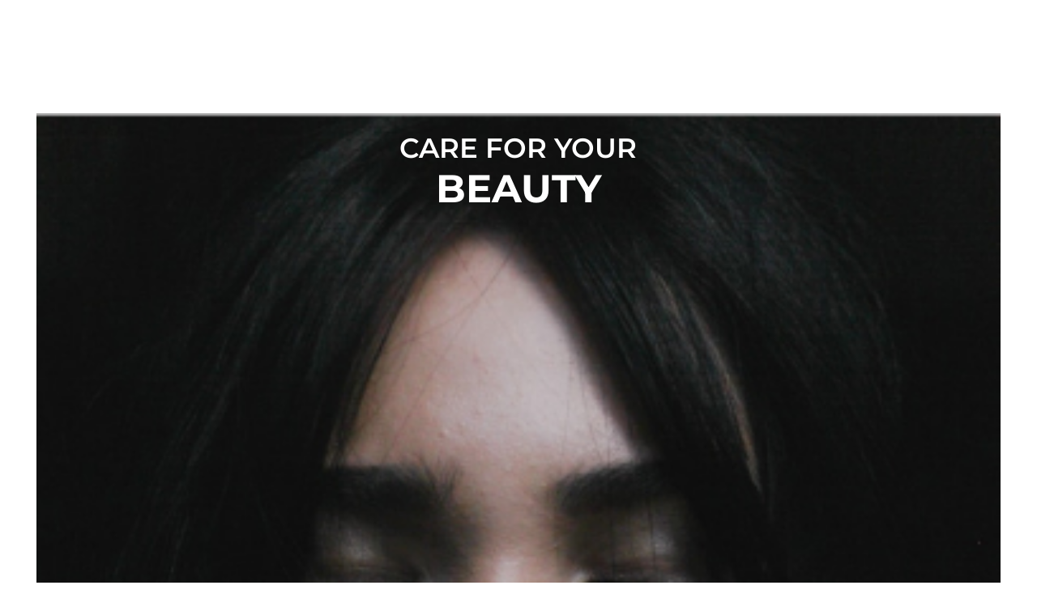

--- FILE ---
content_type: text/html; charset=UTF-8
request_url: https://keveshop.hu/bzotech_mega_item/banner-sidebar/
body_size: 21931
content:
<!DOCTYPE html>
<html lang="hu-HU">
<head>
<meta charset="UTF-8">
<meta name="viewport" content="width=device-width, initial-scale=1">
<link rel="profile" href="http://gmpg.org/xfn/11">
<link rel="pingback" href="https://keveshop.hu/xmlrpc.php">
<meta name='robots' content='index, follow, max-image-preview:large, max-snippet:-1, max-video-preview:-1' />
<script>
window.dataLayer = window.dataLayer || [];
function gtag(){dataLayer.push(arguments);}
  gtag('consent', 'default', {
    'ad_storage': 'denied',
    'ad_user_data': 'denied',
    'analytics_storage': 'denied',
    'ad_personalization': 'denied',
    'wait_for_update': 1000
  });

document.addEventListener('DOMContentLoaded', function() {
  
  function hideBanner() {
    // Hide banner and show image
    document.getElementById('cookie-consent-banner').style.display = 'none';
    document.getElementById('cookie-consent-overlay').style.display = 'none';
    document.getElementById('cookie-image').style.display = 'block';
  }

  // Handle the cookie image click event
  document.getElementById('cookie-image').addEventListener('click', function() {
    document.getElementById('cookie-consent-banner').style.display = 'block';
    document.getElementById('cookie-consent-overlay').style.display = 'block';
    document.getElementById('cookie-image').style.display = 'none';
  });

  // Check if consentMode is already set in localStorage
  if(localStorage.getItem('consentMode') !== null) {
    hideBanner();
    gtag('consent', 'update', JSON.parse(localStorage.getItem('consentMode')));
  } else {
    document.getElementById('cookie-consent-banner').style.display = 'block';
    document.getElementById('cookie-consent-overlay').style.display = 'block';
  }

  // Accept all cookies
  document.getElementById('btn-accept-all').addEventListener('click', function() {
    setConsent({
      necessary: true,
      analytics: true,
      marketing: true
    });
  });

  // Accept selected cookies
  document.getElementById('btn-accept-some').addEventListener('click', function() {
    setConsent({
      necessary: true,
      analytics: document.getElementById('consent-analytics').checked,
      marketing: document.getElementById('consent-marketing').checked
    });
  });

  // Reject all cookies
  document.getElementById('btn-reject-all').addEventListener('click', function() {
    setConsent({
      necessary: false,
      analytics: false,
      marketing: false
    });
  });

  function setConsent(consent) {
    const consentMode = {
      'ad_storage': consent.marketing ? 'granted' : 'denied',
      'ad_user_data': consent.marketing ? 'granted' : 'denied',
      'analytics_storage': consent.analytics ? 'granted' : 'denied',
      'ad_personalization': consent.marketing ? 'granted' : 'denied'
    };
    gtag('consent', 'update', consentMode);  
    localStorage.setItem('consentMode', JSON.stringify(consentMode));
    hideBanner();
    setTimeout(function() {
    window.dataLayer.push({
      "event": "consented"
    });
  }, 500);
  }
});
</script>


<!-- Google Tag Manager for WordPress by gtm4wp.com -->
<script data-cfasync="false" data-pagespeed-no-defer>
	var gtm4wp_datalayer_name = "dataLayer";
	var dataLayer = dataLayer || [];
	const gtm4wp_use_sku_instead = 0;
	const gtm4wp_currency = 'HUF';
	const gtm4wp_product_per_impression = 10;
	const gtm4wp_clear_ecommerce = true;
	const gtm4wp_datalayer_max_timeout = 2000;
</script>
<!-- End Google Tag Manager for WordPress by gtm4wp.com -->
	<!-- This site is optimized with the Yoast SEO plugin v26.7 - https://yoast.com/wordpress/plugins/seo/ -->
	<title>Banner sidebar - Keve kozmetikumok - varázsold természetesen ragyogóvá bőröd!</title>
	<link rel="canonical" href="https://keveshop.hu/bzotech_mega_item/banner-sidebar/" />
	<meta property="og:locale" content="hu_HU" />
	<meta property="og:type" content="article" />
	<meta property="og:title" content="Banner sidebar - Keve kozmetikumok - varázsold természetesen ragyogóvá bőröd!" />
	<meta property="og:description" content="CARE FOR YOUR BEAUTY Explore More" />
	<meta property="og:url" content="https://keveshop.hu/bzotech_mega_item/banner-sidebar/" />
	<meta property="og:site_name" content="Keve kozmetikumok - varázsold természetesen ragyogóvá bőröd!" />
	<meta property="og:image" content="http://bw-medxtore-demo4.bzotech.com/wp-content/uploads/2022/11/Rectangle-260.jpg" />
	<meta name="twitter:card" content="summary_large_image" />
	<script type="application/ld+json" class="yoast-schema-graph">{"@context":"https://schema.org","@graph":[{"@type":"WebPage","@id":"https://keveshop.hu/bzotech_mega_item/banner-sidebar/","url":"https://keveshop.hu/bzotech_mega_item/banner-sidebar/","name":"Banner sidebar - Keve kozmetikumok - varázsold természetesen ragyogóvá bőröd!","isPartOf":{"@id":"https://keveshop.hu/#website"},"primaryImageOfPage":{"@id":"https://keveshop.hu/bzotech_mega_item/banner-sidebar/#primaryimage"},"image":{"@id":"https://keveshop.hu/bzotech_mega_item/banner-sidebar/#primaryimage"},"thumbnailUrl":"http://bw-medxtore-demo4.bzotech.com/wp-content/uploads/2022/11/Rectangle-260.jpg","datePublished":"2022-11-04T08:07:20+00:00","breadcrumb":{"@id":"https://keveshop.hu/bzotech_mega_item/banner-sidebar/#breadcrumb"},"inLanguage":"hu","potentialAction":[{"@type":"ReadAction","target":["https://keveshop.hu/bzotech_mega_item/banner-sidebar/"]}]},{"@type":"ImageObject","inLanguage":"hu","@id":"https://keveshop.hu/bzotech_mega_item/banner-sidebar/#primaryimage","url":"http://bw-medxtore-demo4.bzotech.com/wp-content/uploads/2022/11/Rectangle-260.jpg","contentUrl":"http://bw-medxtore-demo4.bzotech.com/wp-content/uploads/2022/11/Rectangle-260.jpg"},{"@type":"BreadcrumbList","@id":"https://keveshop.hu/bzotech_mega_item/banner-sidebar/#breadcrumb","itemListElement":[{"@type":"ListItem","position":1,"name":"Kezdőlap","item":"https://keveshop.hu/"},{"@type":"ListItem","position":2,"name":"Mega Page","item":"https://keveshop.hu/bzotech_mega_item/"},{"@type":"ListItem","position":3,"name":"Banner sidebar"}]},{"@type":"WebSite","@id":"https://keveshop.hu/#website","url":"https://keveshop.hu/","name":"Keve kozmetikumok - varázsold természetesen ragyogóvá bőröd!","description":"Termékeinket úgy alkottuk meg, hogy elérhető áron biztosítsuk számodra a kompromisszummentes hatékonyságot és megbízhatóságot a kozmetikumok, étrendkiegészítők és gyógytermékek világában.","potentialAction":[{"@type":"SearchAction","target":{"@type":"EntryPoint","urlTemplate":"https://keveshop.hu/?s={search_term_string}"},"query-input":{"@type":"PropertyValueSpecification","valueRequired":true,"valueName":"search_term_string"}}],"inLanguage":"hu"}]}</script>
	<!-- / Yoast SEO plugin. -->


<script type='application/javascript'  id='pys-version-script'>console.log('PixelYourSite Free version 11.1.5.2');</script>
<link rel='dns-prefetch' href='//keveshop.b-cdn.net' />
<link rel='dns-prefetch' href='//capi-automation.s3.us-east-2.amazonaws.com' />
<link rel='dns-prefetch' href='//fonts.googleapis.com' />
<link rel="alternate" type="application/rss+xml" title="Keve kozmetikumok - varázsold természetesen ragyogóvá bőröd! &raquo; hírcsatorna" href="https://keveshop.hu/feed/" />
<link rel="alternate" type="application/rss+xml" title="Keve kozmetikumok - varázsold természetesen ragyogóvá bőröd! &raquo; hozzászólás hírcsatorna" href="https://keveshop.hu/comments/feed/" />
<link rel="alternate" title="oEmbed (JSON)" type="application/json+oembed" href="https://keveshop.hu/wp-json/oembed/1.0/embed?url=https%3A%2F%2Fkeveshop.hu%2Fbzotech_mega_item%2Fbanner-sidebar%2F" />
<link rel="alternate" title="oEmbed (XML)" type="text/xml+oembed" href="https://keveshop.hu/wp-json/oembed/1.0/embed?url=https%3A%2F%2Fkeveshop.hu%2Fbzotech_mega_item%2Fbanner-sidebar%2F&#038;format=xml" />
<style id='wp-img-auto-sizes-contain-inline-css' type='text/css'>
img:is([sizes=auto i],[sizes^="auto," i]){contain-intrinsic-size:3000px 1500px}
/*# sourceURL=wp-img-auto-sizes-contain-inline-css */
</style>
<link rel='stylesheet' id='vp-woo-pont-picker-block-css' href='https://keveshop.b-cdn.net/wp-content/plugins/hungarian-pickup-points-for-woocommerce/build/style-pont-picker-block.css' type='text/css' media='all' />
<style id='wp-emoji-styles-inline-css' type='text/css'>

	img.wp-smiley, img.emoji {
		display: inline !important;
		border: none !important;
		box-shadow: none !important;
		height: 1em !important;
		width: 1em !important;
		margin: 0 0.07em !important;
		vertical-align: -0.1em !important;
		background: none !important;
		padding: 0 !important;
	}
/*# sourceURL=wp-emoji-styles-inline-css */
</style>
<style id='classic-theme-styles-inline-css' type='text/css'>
/*! This file is auto-generated */
.wp-block-button__link{color:#fff;background-color:#32373c;border-radius:9999px;box-shadow:none;text-decoration:none;padding:calc(.667em + 2px) calc(1.333em + 2px);font-size:1.125em}.wp-block-file__button{background:#32373c;color:#fff;text-decoration:none}
/*# sourceURL=/wp-includes/css/classic-themes.min.css */
</style>
<style id='global-styles-inline-css' type='text/css'>
:root{--wp--preset--aspect-ratio--square: 1;--wp--preset--aspect-ratio--4-3: 4/3;--wp--preset--aspect-ratio--3-4: 3/4;--wp--preset--aspect-ratio--3-2: 3/2;--wp--preset--aspect-ratio--2-3: 2/3;--wp--preset--aspect-ratio--16-9: 16/9;--wp--preset--aspect-ratio--9-16: 9/16;--wp--preset--color--black: #000000;--wp--preset--color--cyan-bluish-gray: #abb8c3;--wp--preset--color--white: #ffffff;--wp--preset--color--pale-pink: #f78da7;--wp--preset--color--vivid-red: #cf2e2e;--wp--preset--color--luminous-vivid-orange: #ff6900;--wp--preset--color--luminous-vivid-amber: #fcb900;--wp--preset--color--light-green-cyan: #7bdcb5;--wp--preset--color--vivid-green-cyan: #00d084;--wp--preset--color--pale-cyan-blue: #8ed1fc;--wp--preset--color--vivid-cyan-blue: #0693e3;--wp--preset--color--vivid-purple: #9b51e0;--wp--preset--gradient--vivid-cyan-blue-to-vivid-purple: linear-gradient(135deg,rgb(6,147,227) 0%,rgb(155,81,224) 100%);--wp--preset--gradient--light-green-cyan-to-vivid-green-cyan: linear-gradient(135deg,rgb(122,220,180) 0%,rgb(0,208,130) 100%);--wp--preset--gradient--luminous-vivid-amber-to-luminous-vivid-orange: linear-gradient(135deg,rgb(252,185,0) 0%,rgb(255,105,0) 100%);--wp--preset--gradient--luminous-vivid-orange-to-vivid-red: linear-gradient(135deg,rgb(255,105,0) 0%,rgb(207,46,46) 100%);--wp--preset--gradient--very-light-gray-to-cyan-bluish-gray: linear-gradient(135deg,rgb(238,238,238) 0%,rgb(169,184,195) 100%);--wp--preset--gradient--cool-to-warm-spectrum: linear-gradient(135deg,rgb(74,234,220) 0%,rgb(151,120,209) 20%,rgb(207,42,186) 40%,rgb(238,44,130) 60%,rgb(251,105,98) 80%,rgb(254,248,76) 100%);--wp--preset--gradient--blush-light-purple: linear-gradient(135deg,rgb(255,206,236) 0%,rgb(152,150,240) 100%);--wp--preset--gradient--blush-bordeaux: linear-gradient(135deg,rgb(254,205,165) 0%,rgb(254,45,45) 50%,rgb(107,0,62) 100%);--wp--preset--gradient--luminous-dusk: linear-gradient(135deg,rgb(255,203,112) 0%,rgb(199,81,192) 50%,rgb(65,88,208) 100%);--wp--preset--gradient--pale-ocean: linear-gradient(135deg,rgb(255,245,203) 0%,rgb(182,227,212) 50%,rgb(51,167,181) 100%);--wp--preset--gradient--electric-grass: linear-gradient(135deg,rgb(202,248,128) 0%,rgb(113,206,126) 100%);--wp--preset--gradient--midnight: linear-gradient(135deg,rgb(2,3,129) 0%,rgb(40,116,252) 100%);--wp--preset--font-size--small: 13px;--wp--preset--font-size--medium: 20px;--wp--preset--font-size--large: 36px;--wp--preset--font-size--x-large: 42px;--wp--preset--spacing--20: 0.44rem;--wp--preset--spacing--30: 0.67rem;--wp--preset--spacing--40: 1rem;--wp--preset--spacing--50: 1.5rem;--wp--preset--spacing--60: 2.25rem;--wp--preset--spacing--70: 3.38rem;--wp--preset--spacing--80: 5.06rem;--wp--preset--shadow--natural: 6px 6px 9px rgba(0, 0, 0, 0.2);--wp--preset--shadow--deep: 12px 12px 50px rgba(0, 0, 0, 0.4);--wp--preset--shadow--sharp: 6px 6px 0px rgba(0, 0, 0, 0.2);--wp--preset--shadow--outlined: 6px 6px 0px -3px rgb(255, 255, 255), 6px 6px rgb(0, 0, 0);--wp--preset--shadow--crisp: 6px 6px 0px rgb(0, 0, 0);}:where(.is-layout-flex){gap: 0.5em;}:where(.is-layout-grid){gap: 0.5em;}body .is-layout-flex{display: flex;}.is-layout-flex{flex-wrap: wrap;align-items: center;}.is-layout-flex > :is(*, div){margin: 0;}body .is-layout-grid{display: grid;}.is-layout-grid > :is(*, div){margin: 0;}:where(.wp-block-columns.is-layout-flex){gap: 2em;}:where(.wp-block-columns.is-layout-grid){gap: 2em;}:where(.wp-block-post-template.is-layout-flex){gap: 1.25em;}:where(.wp-block-post-template.is-layout-grid){gap: 1.25em;}.has-black-color{color: var(--wp--preset--color--black) !important;}.has-cyan-bluish-gray-color{color: var(--wp--preset--color--cyan-bluish-gray) !important;}.has-white-color{color: var(--wp--preset--color--white) !important;}.has-pale-pink-color{color: var(--wp--preset--color--pale-pink) !important;}.has-vivid-red-color{color: var(--wp--preset--color--vivid-red) !important;}.has-luminous-vivid-orange-color{color: var(--wp--preset--color--luminous-vivid-orange) !important;}.has-luminous-vivid-amber-color{color: var(--wp--preset--color--luminous-vivid-amber) !important;}.has-light-green-cyan-color{color: var(--wp--preset--color--light-green-cyan) !important;}.has-vivid-green-cyan-color{color: var(--wp--preset--color--vivid-green-cyan) !important;}.has-pale-cyan-blue-color{color: var(--wp--preset--color--pale-cyan-blue) !important;}.has-vivid-cyan-blue-color{color: var(--wp--preset--color--vivid-cyan-blue) !important;}.has-vivid-purple-color{color: var(--wp--preset--color--vivid-purple) !important;}.has-black-background-color{background-color: var(--wp--preset--color--black) !important;}.has-cyan-bluish-gray-background-color{background-color: var(--wp--preset--color--cyan-bluish-gray) !important;}.has-white-background-color{background-color: var(--wp--preset--color--white) !important;}.has-pale-pink-background-color{background-color: var(--wp--preset--color--pale-pink) !important;}.has-vivid-red-background-color{background-color: var(--wp--preset--color--vivid-red) !important;}.has-luminous-vivid-orange-background-color{background-color: var(--wp--preset--color--luminous-vivid-orange) !important;}.has-luminous-vivid-amber-background-color{background-color: var(--wp--preset--color--luminous-vivid-amber) !important;}.has-light-green-cyan-background-color{background-color: var(--wp--preset--color--light-green-cyan) !important;}.has-vivid-green-cyan-background-color{background-color: var(--wp--preset--color--vivid-green-cyan) !important;}.has-pale-cyan-blue-background-color{background-color: var(--wp--preset--color--pale-cyan-blue) !important;}.has-vivid-cyan-blue-background-color{background-color: var(--wp--preset--color--vivid-cyan-blue) !important;}.has-vivid-purple-background-color{background-color: var(--wp--preset--color--vivid-purple) !important;}.has-black-border-color{border-color: var(--wp--preset--color--black) !important;}.has-cyan-bluish-gray-border-color{border-color: var(--wp--preset--color--cyan-bluish-gray) !important;}.has-white-border-color{border-color: var(--wp--preset--color--white) !important;}.has-pale-pink-border-color{border-color: var(--wp--preset--color--pale-pink) !important;}.has-vivid-red-border-color{border-color: var(--wp--preset--color--vivid-red) !important;}.has-luminous-vivid-orange-border-color{border-color: var(--wp--preset--color--luminous-vivid-orange) !important;}.has-luminous-vivid-amber-border-color{border-color: var(--wp--preset--color--luminous-vivid-amber) !important;}.has-light-green-cyan-border-color{border-color: var(--wp--preset--color--light-green-cyan) !important;}.has-vivid-green-cyan-border-color{border-color: var(--wp--preset--color--vivid-green-cyan) !important;}.has-pale-cyan-blue-border-color{border-color: var(--wp--preset--color--pale-cyan-blue) !important;}.has-vivid-cyan-blue-border-color{border-color: var(--wp--preset--color--vivid-cyan-blue) !important;}.has-vivid-purple-border-color{border-color: var(--wp--preset--color--vivid-purple) !important;}.has-vivid-cyan-blue-to-vivid-purple-gradient-background{background: var(--wp--preset--gradient--vivid-cyan-blue-to-vivid-purple) !important;}.has-light-green-cyan-to-vivid-green-cyan-gradient-background{background: var(--wp--preset--gradient--light-green-cyan-to-vivid-green-cyan) !important;}.has-luminous-vivid-amber-to-luminous-vivid-orange-gradient-background{background: var(--wp--preset--gradient--luminous-vivid-amber-to-luminous-vivid-orange) !important;}.has-luminous-vivid-orange-to-vivid-red-gradient-background{background: var(--wp--preset--gradient--luminous-vivid-orange-to-vivid-red) !important;}.has-very-light-gray-to-cyan-bluish-gray-gradient-background{background: var(--wp--preset--gradient--very-light-gray-to-cyan-bluish-gray) !important;}.has-cool-to-warm-spectrum-gradient-background{background: var(--wp--preset--gradient--cool-to-warm-spectrum) !important;}.has-blush-light-purple-gradient-background{background: var(--wp--preset--gradient--blush-light-purple) !important;}.has-blush-bordeaux-gradient-background{background: var(--wp--preset--gradient--blush-bordeaux) !important;}.has-luminous-dusk-gradient-background{background: var(--wp--preset--gradient--luminous-dusk) !important;}.has-pale-ocean-gradient-background{background: var(--wp--preset--gradient--pale-ocean) !important;}.has-electric-grass-gradient-background{background: var(--wp--preset--gradient--electric-grass) !important;}.has-midnight-gradient-background{background: var(--wp--preset--gradient--midnight) !important;}.has-small-font-size{font-size: var(--wp--preset--font-size--small) !important;}.has-medium-font-size{font-size: var(--wp--preset--font-size--medium) !important;}.has-large-font-size{font-size: var(--wp--preset--font-size--large) !important;}.has-x-large-font-size{font-size: var(--wp--preset--font-size--x-large) !important;}
:where(.wp-block-post-template.is-layout-flex){gap: 1.25em;}:where(.wp-block-post-template.is-layout-grid){gap: 1.25em;}
:where(.wp-block-term-template.is-layout-flex){gap: 1.25em;}:where(.wp-block-term-template.is-layout-grid){gap: 1.25em;}
:where(.wp-block-columns.is-layout-flex){gap: 2em;}:where(.wp-block-columns.is-layout-grid){gap: 2em;}
:root :where(.wp-block-pullquote){font-size: 1.5em;line-height: 1.6;}
/*# sourceURL=global-styles-inline-css */
</style>
<link rel='stylesheet' id='acoplw-style-css' href='https://keveshop.b-cdn.net/wp-content/plugins/aco-product-labels-for-woocommerce/includes/../assets/css/frontend.css' type='text/css' media='all' />
<link rel='stylesheet' id='contact-form-7-css' href='https://keveshop.b-cdn.net/wp-content/plugins/contact-form-7/includes/css/styles.css' type='text/css' media='all' />
<link rel='stylesheet' id='woocommerce-layout-css' href='https://keveshop.b-cdn.net/wp-content/plugins/woocommerce/assets/css/woocommerce-layout.css' type='text/css' media='all' />
<style id='woocommerce-layout-inline-css' type='text/css'>

	.infinite-scroll .woocommerce-pagination {
		display: none;
	}
/*# sourceURL=woocommerce-layout-inline-css */
</style>
<link rel='stylesheet' id='woocommerce-smallscreen-css' href='https://keveshop.b-cdn.net/wp-content/plugins/woocommerce/assets/css/woocommerce-smallscreen.css' type='text/css' media='only screen and (max-width: 768px)' />
<link rel='stylesheet' id='woocommerce-general-css' href='https://keveshop.b-cdn.net/wp-content/plugins/woocommerce/assets/css/woocommerce.css' type='text/css' media='all' />
<style id='woocommerce-inline-inline-css' type='text/css'>
.woocommerce form .form-row .required { visibility: visible; }
/*# sourceURL=woocommerce-inline-inline-css */
</style>
<link rel='stylesheet' id='trp-language-switcher-style-css' href='https://keveshop.b-cdn.net/wp-content/plugins/translatepress-multilingual/assets/css/trp-language-switcher.css' type='text/css' media='all' />
<link rel='stylesheet' id='metorik-css-css' href='https://keveshop.b-cdn.net/wp-content/plugins/metorik-helper/assets/css/metorik.css' type='text/css' media='all' />
<link rel='stylesheet' id='syslab-css' href='https://keveshop.hu/wp-content/themes/bw-medxtore-child/keve.css?v20252212&#038;ver=1.1' type='text/css' media='all' />
<link rel='stylesheet' id='bzotech-google-fonts-css' href='//fonts.googleapis.com/css?family=Jost%3A100%3A300%2C400%2C500%2C600%2C700&#038;ver=6.9' type='text/css' media='all' />
<link rel='stylesheet' id='bzotech-reset-css' href='https://keveshop.b-cdn.net/wp-content/themes/bw-medxtore/assets/global/css/base/reset.css' type='text/css' media='all' />
<link rel='stylesheet' id='bzotech-typography-css' href='https://keveshop.b-cdn.net/wp-content/themes/bw-medxtore/assets/global/css/base/typography.css' type='text/css' media='all' />
<link rel='stylesheet' id='bzotech-layout-css' href='https://keveshop.b-cdn.net/wp-content/themes/bw-medxtore/assets/global/css/base/layout.css' type='text/css' media='all' />
<link rel='stylesheet' id='bzotech-theme-unit-test-css' href='https://keveshop.b-cdn.net/wp-content/themes/bw-medxtore/assets/demo4/css/base/theme-unit-test.css' type='text/css' media='all' />
<link rel='stylesheet' id='bzotech-class-style-css' href='https://keveshop.b-cdn.net/wp-content/themes/bw-medxtore/assets/global/css/base/class-style.css' type='text/css' media='all' />
<link rel='stylesheet' id='jquery-ui-css' href='https://keveshop.b-cdn.net/wp-content/themes/bw-medxtore/assets/global/css/lib/jquery-ui.min.css' type='text/css' media='all' />
<link rel='stylesheet' id='font-awesome-all-css' href='https://keveshop.b-cdn.net/wp-content/themes/bw-medxtore/assets/global/css/lib/font-awesome/css/all.min.css' type='text/css' media='all' />
<link rel='stylesheet' id='elementor-icons-shared-0-css' href='https://keveshop.b-cdn.net/wp-content/plugins/elementor/assets/lib/font-awesome/css/fontawesome.min.css' type='text/css' media='all' />
<link rel='stylesheet' id='elementskit-css-icon-control-css' href='https://keveshop.b-cdn.net/wp-content/themes/bw-medxtore/assets/global/css/ekiticons.css' type='text/css' media='all' />
<link rel='stylesheet' id='bzoicon-css-icon-control-css' href='https://keveshop.b-cdn.net/wp-content/themes/bw-medxtore/assets/global/css/bzoicon.css' type='text/css' media='all' />
<link rel='stylesheet' id='lineawesome-css' href='https://keveshop.b-cdn.net/wp-content/themes/bw-medxtore/assets/global/css/lib/line-awesome.min.css' type='text/css' media='all' />
<link rel='stylesheet' id='magnific-popup-css' href='https://keveshop.b-cdn.net/wp-content/themes/bw-medxtore/assets/global/css/lib/magnific-popup.css' type='text/css' media='all' />
<link rel='stylesheet' id='jquery-fancybox-css' href='https://keveshop.b-cdn.net/wp-content/themes/bw-medxtore/assets/global/css/lib/jquery.fancybox.min.css' type='text/css' media='all' />
<link rel='stylesheet' id='slick-css' href='https://keveshop.b-cdn.net/wp-content/themes/bw-medxtore/assets/global/css/lib/slick.css' type='text/css' media='all' />
<link rel='stylesheet' id='swiper-css' href='https://keveshop.b-cdn.net/wp-content/plugins/elementor/assets/lib/swiper/v8/css/swiper.min.css' type='text/css' media='all' />
<link rel='stylesheet' id='bzotech-side-wide-global-comments-template-css' href='https://keveshop.b-cdn.net/wp-content/themes/bw-medxtore/assets/global/css/side-wide/comments-template.css' type='text/css' media='all' />
<link rel='stylesheet' id='bzotech-side-wide-global-effect-libs-css' href='https://keveshop.b-cdn.net/wp-content/themes/bw-medxtore/assets/global/css/side-wide/effect-libs.css' type='text/css' media='all' />
<link rel='stylesheet' id='bzotech-side-wide-global-page-404-css' href='https://keveshop.b-cdn.net/wp-content/themes/bw-medxtore/assets/global/css/side-wide/page-404.css' type='text/css' media='all' />
<link rel='stylesheet' id='bzotech-side-wide-global-post-items-css' href='https://keveshop.b-cdn.net/wp-content/themes/bw-medxtore/assets/global/css/side-wide/post-items.css' type='text/css' media='all' />
<link rel='stylesheet' id='bzotech-side-wide-global-preload-css' href='https://keveshop.b-cdn.net/wp-content/themes/bw-medxtore/assets/global/css/side-wide/preload.css' type='text/css' media='all' />
<link rel='stylesheet' id='bzotech-side-wide-global-product-items-css' href='https://keveshop.b-cdn.net/wp-content/themes/bw-medxtore/assets/global/css/side-wide/product-items.css' type='text/css' media='all' />
<link rel='stylesheet' id='bzotech-side-wide-demo-button-css' href='https://keveshop.b-cdn.net/wp-content/themes/bw-medxtore/assets/demo4/css/side-wide/button.css' type='text/css' media='all' />
<link rel='stylesheet' id='bzotech-side-wide-demo-nav-slider-css' href='https://keveshop.b-cdn.net/wp-content/themes/bw-medxtore/assets/demo4/css/side-wide/nav-slider.css' type='text/css' media='all' />
<link rel='stylesheet' id='bzotech-side-wide-demo-siderbar-widget-css' href='https://keveshop.b-cdn.net/wp-content/themes/bw-medxtore/assets/demo4/css/side-wide/siderbar-widget.css' type='text/css' media='all' />
<link rel='stylesheet' id='bzotech-single-post-css' href='https://keveshop.b-cdn.net/wp-content/themes/bw-medxtore/assets/global/css/single-post.css' type='text/css' media='all' />
<link rel='stylesheet' id='bzotech-single-product-css' href='https://keveshop.b-cdn.net/wp-content/themes/bw-medxtore/assets/global/css/single-product.css' type='text/css' media='all' />
<link rel='stylesheet' id='elementor-frontend-css' href='https://keveshop.b-cdn.net/wp-content/plugins/elementor/assets/css/frontend.min.css' type='text/css' media='all' />
<link rel='stylesheet' id='elementor-post-147-css' href='https://keveshop.b-cdn.net/wp-content/uploads/elementor/css/post-147.css' type='text/css' media='all' />
<link rel='stylesheet' id='elementor-post-2464-css' href='https://keveshop.b-cdn.net/wp-content/uploads/elementor/css/post-2464.css' type='text/css' media='all' />
<link rel='stylesheet' id='bzotech-global-accordion-css' href='https://keveshop.b-cdn.net/wp-content/themes/bw-medxtore/assets/global/css/elementor/accordion.css' type='text/css' media='all' />
<link rel='stylesheet' id='bzotech-global-account-css' href='https://keveshop.b-cdn.net/wp-content/themes/bw-medxtore/assets/global/css/elementor/account.css' type='text/css' media='all' />
<link rel='stylesheet' id='bzotech-global-banner-info-css' href='https://keveshop.b-cdn.net/wp-content/themes/bw-medxtore/assets/global/css/elementor/banner-info.css' type='text/css' media='all' />
<link rel='stylesheet' id='bzotech-global-breadcrumb-css' href='https://keveshop.b-cdn.net/wp-content/themes/bw-medxtore/assets/global/css/elementor/breadcrumb.css' type='text/css' media='all' />
<link rel='stylesheet' id='bzotech-global-button-css' href='https://keveshop.b-cdn.net/wp-content/themes/bw-medxtore/assets/global/css/elementor/button.css' type='text/css' media='all' />
<link rel='stylesheet' id='bzotech-global-heading-css' href='https://keveshop.b-cdn.net/wp-content/themes/bw-medxtore/assets/global/css/elementor/heading.css' type='text/css' media='all' />
<link rel='stylesheet' id='bzotech-global-info-box-css' href='https://keveshop.b-cdn.net/wp-content/themes/bw-medxtore/assets/global/css/elementor/info-box.css' type='text/css' media='all' />
<link rel='stylesheet' id='bzotech-global-instagram-css' href='https://keveshop.b-cdn.net/wp-content/themes/bw-medxtore/assets/global/css/elementor/instagram.css' type='text/css' media='all' />
<link rel='stylesheet' id='bzotech-global-language-css' href='https://keveshop.b-cdn.net/wp-content/themes/bw-medxtore/assets/global/css/elementor/language.css' type='text/css' media='all' />
<link rel='stylesheet' id='bzotech-global-list-link-css' href='https://keveshop.b-cdn.net/wp-content/themes/bw-medxtore/assets/global/css/elementor/list-link.css' type='text/css' media='all' />
<link rel='stylesheet' id='bzotech-global-logo-css' href='https://keveshop.b-cdn.net/wp-content/themes/bw-medxtore/assets/global/css/elementor/logo.css' type='text/css' media='all' />
<link rel='stylesheet' id='bzotech-global-mailchimp-css' href='https://keveshop.b-cdn.net/wp-content/themes/bw-medxtore/assets/global/css/elementor/mailchimp.css' type='text/css' media='all' />
<link rel='stylesheet' id='bzotech-global-mini-cart-css' href='https://keveshop.b-cdn.net/wp-content/themes/bw-medxtore/assets/global/css/elementor/mini-cart.css' type='text/css' media='all' />
<link rel='stylesheet' id='bzotech-global-post-css' href='https://keveshop.b-cdn.net/wp-content/themes/bw-medxtore/assets/global/css/elementor/post.css' type='text/css' media='all' />
<link rel='stylesheet' id='bzotech-global-products-css' href='https://keveshop.b-cdn.net/wp-content/themes/bw-medxtore/assets/global/css/elementor/products.css' type='text/css' media='all' />
<link rel='stylesheet' id='bzotech-global-search-css' href='https://keveshop.b-cdn.net/wp-content/themes/bw-medxtore/assets/global/css/elementor/search.css' type='text/css' media='all' />
<link rel='stylesheet' id='bzotech-global-slider-css' href='https://keveshop.b-cdn.net/wp-content/themes/bw-medxtore/assets/global/css/elementor/slider.css' type='text/css' media='all' />
<link rel='stylesheet' id='bzotech-global-tabs-css' href='https://keveshop.b-cdn.net/wp-content/themes/bw-medxtore/assets/global/css/elementor/tabs.css' type='text/css' media='all' />
<link rel='stylesheet' id='bzotech-demo-accordion-css' href='https://keveshop.b-cdn.net/wp-content/themes/bw-medxtore/assets/demo4/css/elementor/accordion.css' type='text/css' media='all' />
<link rel='stylesheet' id='bzotech-demo-account-css' href='https://keveshop.b-cdn.net/wp-content/themes/bw-medxtore/assets/demo4/css/elementor/account.css' type='text/css' media='all' />
<link rel='stylesheet' id='bzotech-demo-banner-info-css' href='https://keveshop.b-cdn.net/wp-content/themes/bw-medxtore/assets/demo4/css/elementor/banner-info.css' type='text/css' media='all' />
<link rel='stylesheet' id='bzotech-demo-breadcrumb-css' href='https://keveshop.b-cdn.net/wp-content/themes/bw-medxtore/assets/demo4/css/elementor/breadcrumb.css' type='text/css' media='all' />
<link rel='stylesheet' id='bzotech-demo-button-css' href='https://keveshop.b-cdn.net/wp-content/themes/bw-medxtore/assets/demo4/css/elementor/button.css' type='text/css' media='all' />
<link rel='stylesheet' id='bzotech-demo-heading-css' href='https://keveshop.b-cdn.net/wp-content/themes/bw-medxtore/assets/demo4/css/elementor/heading.css' type='text/css' media='all' />
<link rel='stylesheet' id='bzotech-demo-info-box-css' href='https://keveshop.b-cdn.net/wp-content/themes/bw-medxtore/assets/demo4/css/elementor/info-box.css' type='text/css' media='all' />
<link rel='stylesheet' id='bzotech-demo-instagram-css' href='https://keveshop.b-cdn.net/wp-content/themes/bw-medxtore/assets/demo4/css/elementor/instagram.css' type='text/css' media='all' />
<link rel='stylesheet' id='bzotech-demo-language-css' href='https://keveshop.b-cdn.net/wp-content/themes/bw-medxtore/assets/demo4/css/elementor/language.css' type='text/css' media='all' />
<link rel='stylesheet' id='bzotech-demo-list-link-css' href='https://keveshop.b-cdn.net/wp-content/themes/bw-medxtore/assets/demo4/css/elementor/list-link.css' type='text/css' media='all' />
<link rel='stylesheet' id='bzotech-demo-logo-css' href='https://keveshop.b-cdn.net/wp-content/themes/bw-medxtore/assets/demo4/css/elementor/logo.css' type='text/css' media='all' />
<link rel='stylesheet' id='bzotech-demo-mailchimp-css' href='https://keveshop.b-cdn.net/wp-content/themes/bw-medxtore/assets/demo4/css/elementor/mailchimp.css' type='text/css' media='all' />
<link rel='stylesheet' id='bzotech-demo-mini-cart-css' href='https://keveshop.b-cdn.net/wp-content/themes/bw-medxtore/assets/demo4/css/elementor/mini-cart.css' type='text/css' media='all' />
<link rel='stylesheet' id='bzotech-demo-post-css' href='https://keveshop.b-cdn.net/wp-content/themes/bw-medxtore/assets/demo4/css/elementor/post.css' type='text/css' media='all' />
<link rel='stylesheet' id='bzotech-demo-products-css' href='https://keveshop.b-cdn.net/wp-content/themes/bw-medxtore/assets/demo4/css/elementor/products.css' type='text/css' media='all' />
<link rel='stylesheet' id='bzotech-demo-search-css' href='https://keveshop.b-cdn.net/wp-content/themes/bw-medxtore/assets/demo4/css/elementor/search.css' type='text/css' media='all' />
<link rel='stylesheet' id='bzotech-demo-slider-css' href='https://keveshop.b-cdn.net/wp-content/themes/bw-medxtore/assets/demo4/css/elementor/slider.css' type='text/css' media='all' />
<link rel='stylesheet' id='bzotech-demo-tabs-css' href='https://keveshop.b-cdn.net/wp-content/themes/bw-medxtore/assets/demo4/css/elementor/tabs.css' type='text/css' media='all' />
<link rel='stylesheet' id='bzotech-theme-style-css' href='https://keveshop.b-cdn.net/wp-content/themes/bw-medxtore/assets/global/css/style.css' type='text/css' media='all' />
<style id='bzotech-theme-style-inline-css' type='text/css'>
:root {
            --bzo-main-color: #97a066;
            --bzo-main-color2: #353824;
            --bzo-main-color-mix: rgba(177, 184, 140, 1);
            --bzo-main-color-mix2: rgba(198, 203, 171, 1);
            --bzo-main-color-mix-bg: rgba(239, 241, 232, 1);
            --bzo-main-color2-mix: rgba(93, 96, 80, 1);
            --bzo-gray-color: #898989;
            --bzo-title-color: #293042;
            --bzo-title-color2: ;
            --bzo-border-color: #e5e5e5;
            --bzo-main-color-darken: rgba(121, 128, 82, 1);
            --bzo-body-background: #fff;
            --bzo-container-width: 1560px;
            --bzo-preload-background: #97a066; 
            --bzo-gutter: 15px;
            --bzo-gutter-minus: -15px;
            --bzo-letter-spacing-body: 0.005em;
           --bzo-body_typo-font-family:Montserrat;--bzo-body_typo-google:1;--bzo-body_typo-font-size:16px;--bzo-body_typo-line-height:1.5em;--bzo-body_typo-color:#5C5C5C;
           --bzo-title-font-family:Yeseva One;
        }
/*# sourceURL=bzotech-theme-style-inline-css */
</style>
<link rel='stylesheet' id='bzotech-theme-custom-style-css' href='https://keveshop.b-cdn.net/wp-content/themes/bw-medxtore/assets/global/css/custom-style.css' type='text/css' media='all' />
<link rel='stylesheet' id='bzotech-custom-style-demo4-css' href='https://keveshop.b-cdn.net/wp-content/themes/bw-medxtore/assets/demo4/css/custom-style.css' type='text/css' media='all' />
<link rel='stylesheet' id='bzotech-mobi-style-css' href='https://keveshop.b-cdn.net/wp-content/themes/bw-medxtore/assets/global/css/mobi-style.css' type='text/css' media='all' />
<link rel='stylesheet' id='bzotech-mobi-style-demo4-css' href='https://keveshop.b-cdn.net/wp-content/themes/bw-medxtore/assets/demo4/css/mobi-style.css' type='text/css' media='all' />
<link rel='stylesheet' id='bzotech-theme-default-css' href='https://keveshop.b-cdn.net/wp-content/themes/bw-medxtore-child/style.css' type='text/css' media='all' />
<link rel='stylesheet' id='elementor-icons-css' href='https://keveshop.b-cdn.net/wp-content/plugins/elementor/assets/lib/eicons/css/elementor-icons.min.css' type='text/css' media='all' />
<link rel='stylesheet' id='elementor-post-11-css' href='https://keveshop.b-cdn.net/wp-content/uploads/elementor/css/post-11.css' type='text/css' media='all' />
<link rel='stylesheet' id='elementor-post-441-css' href='https://keveshop.b-cdn.net/wp-content/uploads/elementor/css/post-441.css' type='text/css' media='all' />
<link rel='stylesheet' id='elementor-gf-local-montserrat-css' href='https://keveshop.hu/wp-content/uploads/elementor/google-fonts/css/montserrat.css' type='text/css' media='all' />
<link rel='stylesheet' id='elementor-gf-local-roboto-css' href='https://keveshop.hu/wp-content/uploads/elementor/google-fonts/css/roboto.css' type='text/css' media='all' />
<link rel='stylesheet' id='elementor-gf-local-robotoslab-css' href='https://keveshop.hu/wp-content/uploads/elementor/google-fonts/css/robotoslab.css' type='text/css' media='all' />
<link rel='stylesheet' id='elementor-icons-shared-2-css' href='https://keveshop.b-cdn.net/wp-content/themes/bw-medxtore/assets/global/css/line-awesome.css' type='text/css' media='all' />
<link rel='stylesheet' id='elementor-icons-lineicons-css' href='https://keveshop.b-cdn.net/wp-content/themes/bw-medxtore/assets/global/css/line-awesome.css' type='text/css' media='all' />
<link rel='stylesheet' id='elementor-icons-fa-brands-css' href='https://keveshop.b-cdn.net/wp-content/plugins/elementor/assets/lib/font-awesome/css/brands.min.css' type='text/css' media='all' />
<script type="text/template" id="tmpl-variation-template">
	<div class="woocommerce-variation-description">{{{ data.variation.variation_description }}}</div>
	<div class="woocommerce-variation-price">{{{ data.variation.price_html }}}</div>
	<div class="woocommerce-variation-availability">{{{ data.variation.availability_html }}}</div>
</script>
<script type="text/template" id="tmpl-unavailable-variation-template">
	<p role="alert">Sajnáljuk, ez a termék nem elérhető. Kérlek, válassz egy másik kombinációt.</p>
</script>
<script type="text/javascript" src="https://keveshop.hu/wp-includes/js/jquery/jquery.min.js" id="jquery-core-js"></script>
<script type="text/javascript" src="https://keveshop.hu/wp-includes/js/jquery/jquery-migrate.min.js" id="jquery-migrate-js"></script>
<script type="text/javascript" id="acoplw-script-js-extra">
/* <![CDATA[ */
var acoplw_frontend_object = {"classname":"","enablejquery":"0"};
//# sourceURL=acoplw-script-js-extra
/* ]]> */
</script>
<script type="text/javascript" src="https://keveshop.b-cdn.net/wp-content/plugins/aco-product-labels-for-woocommerce/includes/../assets/js/frontend.js" id="acoplw-script-js"></script>
<script type="text/javascript" src="https://keveshop.b-cdn.net/wp-content/plugins/woocommerce/assets/js/jquery-blockui/jquery.blockUI.min.js" id="wc-jquery-blockui-js" defer="defer" data-wp-strategy="defer"></script>
<script type="text/javascript" id="wc-add-to-cart-js-extra">
/* <![CDATA[ */
var wc_add_to_cart_params = {"ajax_url":"/wp-admin/admin-ajax.php","wc_ajax_url":"/?wc-ajax=%%endpoint%%","i18n_view_cart":"Kos\u00e1r","cart_url":"https://keveshop.hu/kosar/","is_cart":"","cart_redirect_after_add":"yes"};
//# sourceURL=wc-add-to-cart-js-extra
/* ]]> */
</script>
<script type="text/javascript" src="https://keveshop.b-cdn.net/wp-content/plugins/woocommerce/assets/js/frontend/add-to-cart.min.js" id="wc-add-to-cart-js" defer="defer" data-wp-strategy="defer"></script>
<script type="text/javascript" src="https://keveshop.b-cdn.net/wp-content/plugins/woocommerce/assets/js/js-cookie/js.cookie.min.js" id="wc-js-cookie-js" defer="defer" data-wp-strategy="defer"></script>
<script type="text/javascript" id="woocommerce-js-extra">
/* <![CDATA[ */
var woocommerce_params = {"ajax_url":"/wp-admin/admin-ajax.php","wc_ajax_url":"/?wc-ajax=%%endpoint%%","i18n_password_show":"Jelsz\u00f3 megjelen\u00edt\u00e9se","i18n_password_hide":"Jelsz\u00f3 elrejt\u00e9se"};
//# sourceURL=woocommerce-js-extra
/* ]]> */
</script>
<script type="text/javascript" src="https://keveshop.b-cdn.net/wp-content/plugins/woocommerce/assets/js/frontend/woocommerce.min.js" id="woocommerce-js" defer="defer" data-wp-strategy="defer"></script>
<script type="text/javascript" src="https://keveshop.b-cdn.net/wp-content/plugins/translatepress-multilingual/assets/js/trp-frontend-compatibility.js" id="trp-frontend-compatibility-js"></script>
<script type="text/javascript" src="https://keveshop.hu/wp-content/themes/bw-medxtore-child/keve/glio.js" id="glio-script-js"></script>
<script type="text/javascript" src="https://keveshop.hu/wp-content/themes/bw-medxtore-child/script.js?rand=1768641399&amp;ver=6.9" id="keve-js-script-js"></script>
<script type="text/javascript" src="https://keveshop.hu/wp-includes/js/underscore.min.js" id="underscore-js"></script>
<script type="text/javascript" id="wp-util-js-extra">
/* <![CDATA[ */
var _wpUtilSettings = {"ajax":{"url":"/wp-admin/admin-ajax.php"}};
//# sourceURL=wp-util-js-extra
/* ]]> */
</script>
<script type="text/javascript" src="https://keveshop.hu/wp-includes/js/wp-util.min.js" id="wp-util-js"></script>
<script type="text/javascript" id="wc-add-to-cart-variation-js-extra">
/* <![CDATA[ */
var wc_add_to_cart_variation_params = {"wc_ajax_url":"/?wc-ajax=%%endpoint%%","i18n_no_matching_variations_text":"Sajn\u00e1ljuk, de egy term\u00e9k sem felelt meg a felt\u00e9teleknek. K\u00e9rlek, v\u00e1lassz egy m\u00e1sik kombin\u00e1ci\u00f3t.","i18n_make_a_selection_text":"A kos\u00e1rba helyez\u00e9s el\u0151tt v\u00e1lasszunk term\u00e9kopci\u00f3t.","i18n_unavailable_text":"Sajn\u00e1ljuk, ez a term\u00e9k nem el\u00e9rhet\u0151. K\u00e9rlek, v\u00e1lassz egy m\u00e1sik kombin\u00e1ci\u00f3t.","i18n_reset_alert_text":"Your selection has been reset. Please select some product options before adding this product to your cart."};
//# sourceURL=wc-add-to-cart-variation-js-extra
/* ]]> */
</script>
<script type="text/javascript" src="https://keveshop.b-cdn.net/wp-content/plugins/woocommerce/assets/js/frontend/add-to-cart-variation.min.js" id="wc-add-to-cart-variation-js" defer="defer" data-wp-strategy="defer"></script>
<script type="text/javascript" src="https://keveshop.b-cdn.net/wp-content/plugins/pixelyoursite/dist/scripts/jquery.bind-first-0.2.3.min.js" id="jquery-bind-first-js"></script>
<script type="text/javascript" src="https://keveshop.b-cdn.net/wp-content/plugins/pixelyoursite/dist/scripts/js.cookie-2.1.3.min.js" id="js-cookie-pys-js"></script>
<script type="text/javascript" src="https://keveshop.b-cdn.net/wp-content/plugins/pixelyoursite/dist/scripts/tld.min.js" id="js-tld-js"></script>
<script type="text/javascript" id="pys-js-extra">
/* <![CDATA[ */
var pysOptions = {"staticEvents":[],"dynamicEvents":[],"triggerEvents":[],"triggerEventTypes":[],"debug":"","siteUrl":"https://keveshop.hu","ajaxUrl":"https://keveshop.hu/wp-admin/admin-ajax.php","ajax_event":"65030139fa","enable_remove_download_url_param":"1","cookie_duration":"7","last_visit_duration":"60","enable_success_send_form":"","ajaxForServerEvent":"1","ajaxForServerStaticEvent":"1","useSendBeacon":"1","send_external_id":"1","external_id_expire":"180","track_cookie_for_subdomains":"1","google_consent_mode":"1","gdpr":{"ajax_enabled":false,"all_disabled_by_api":false,"facebook_disabled_by_api":false,"analytics_disabled_by_api":false,"google_ads_disabled_by_api":false,"pinterest_disabled_by_api":false,"bing_disabled_by_api":false,"reddit_disabled_by_api":false,"externalID_disabled_by_api":false,"facebook_prior_consent_enabled":true,"analytics_prior_consent_enabled":true,"google_ads_prior_consent_enabled":null,"pinterest_prior_consent_enabled":true,"bing_prior_consent_enabled":true,"cookiebot_integration_enabled":false,"cookiebot_facebook_consent_category":"marketing","cookiebot_analytics_consent_category":"statistics","cookiebot_tiktok_consent_category":"marketing","cookiebot_google_ads_consent_category":"marketing","cookiebot_pinterest_consent_category":"marketing","cookiebot_bing_consent_category":"marketing","consent_magic_integration_enabled":false,"real_cookie_banner_integration_enabled":false,"cookie_notice_integration_enabled":false,"cookie_law_info_integration_enabled":false,"analytics_storage":{"enabled":true,"value":"granted","filter":false},"ad_storage":{"enabled":true,"value":"granted","filter":false},"ad_user_data":{"enabled":true,"value":"granted","filter":false},"ad_personalization":{"enabled":true,"value":"granted","filter":false}},"cookie":{"disabled_all_cookie":false,"disabled_start_session_cookie":false,"disabled_advanced_form_data_cookie":false,"disabled_landing_page_cookie":false,"disabled_first_visit_cookie":false,"disabled_trafficsource_cookie":false,"disabled_utmTerms_cookie":false,"disabled_utmId_cookie":false},"tracking_analytics":{"TrafficSource":"direct","TrafficLanding":"undefined","TrafficUtms":[],"TrafficUtmsId":[]},"GATags":{"ga_datalayer_type":"default","ga_datalayer_name":"dataLayerPYS"},"woo":{"enabled":true,"enabled_save_data_to_orders":true,"addToCartOnButtonEnabled":true,"addToCartOnButtonValueEnabled":true,"addToCartOnButtonValueOption":"price","singleProductId":null,"removeFromCartSelector":"form.woocommerce-cart-form .remove","addToCartCatchMethod":"add_cart_hook","is_order_received_page":false,"containOrderId":false},"edd":{"enabled":false},"cache_bypass":"1768641399"};
//# sourceURL=pys-js-extra
/* ]]> */
</script>
<script type="text/javascript" src="https://keveshop.b-cdn.net/wp-content/plugins/pixelyoursite/dist/scripts/public.js" id="pys-js"></script>
<link rel="https://api.w.org/" href="https://keveshop.hu/wp-json/" /><link rel="EditURI" type="application/rsd+xml" title="RSD" href="https://keveshop.hu/xmlrpc.php?rsd" />
<meta name="generator" content="WordPress 6.9" />
<meta name="generator" content="WooCommerce 10.4.3" />
<link rel='shortlink' href='https://keveshop.hu/?p=441' />
<meta name="generator" content="Redux 4.5.10" />        <style type="text/css">
            #cookie-consent-banner{
    font-family:Arial;
    position:fixed;
    top:50%;
    left:50%;
    transform:translate(-50%,-50%);
    max-width:1024px;
    width:90%;
    background-color:#fff;
    border-radius:8px;
    box-shadow:0 0 10px #0000004d;
    z-index:9999;
    display:none
}
p.consent-text{
    font-size:14px;
    padding:20px
}
#cookie-consent-overlay{
    display:block;
    position:fixed;
    top:0;
    left:0;
    width:100%;
    height:100%;
    background-color:#00000080;
    z-index:9998;
    pointer-events:none
}
.cookie-title{
    color:white;
    text-align:center;
    font-size:20px;
    padding:10px;
    margin:0;
    font-weight:700;
    background-color:#97A066
}
.consent-buttons{
    display:flex;
    flex-direction:row;
    justify-content:center
}
.cookie-consent-button{
    border:none;
    padding:18px 26px;
    text-align:center;
    text-decoration:none;
    font-size:14px;
    margin:8px 10px;
    cursor:pointer;
    border-radius:30px
}
.cookie-consent-button#btn-accept-all{
    font-weight:700;
    margin-bottom: 10px
}
.cookie-consent-button:hover{
    box-shadow:0 -2px 5px #0003
}
.cookie-consent-button:active{
    opacity:.5
}
.cookie-consent-button.btn-success{
    background-color:#97A066;
    color:#fff
}
.cookie-consent-button.btn-grayscale{
    background-color:#fff;
    border:1px solid #dfe1e5;
    color:#000
}
.cookie-consent-options{
    display:flex;
    justify-content:center;
    flex-wrap:wrap;
    margin:20px 0
}
.cookie-consent-options label{
    margin:0 10px;
    font-size:14px
}
.cookie-consent-options input{
    margin-right:5px
}
.consent-text{
    padding-top:.3em
}
#cookie-image{
    display:none;
    position:fixed;
    bottom:0;
    left:50%;
    transform:translate(-50%);
    z-index:9999;
    cursor:pointer;
    margin:10px
}
.checkbox-wrapper-6 .tgl{
    display:none
}
.checkbox-wrapper-6 .tgl,.checkbox-wrapper-6 .tgl:after,.checkbox-wrapper-6 .tgl:before,.checkbox-wrapper-6 .tgl *,.checkbox-wrapper-6 .tgl *:after,.checkbox-wrapper-6 .tgl *:before,.checkbox-wrapper-6 .tgl+.tgl-btn{
    box-sizing:border-box
}
.checkbox-wrapper-6 .tgl::-moz-selection,.checkbox-wrapper-6 .tgl:after::-moz-selection,.checkbox-wrapper-6 .tgl:before::-moz-selection,.checkbox-wrapper-6 .tgl *::-moz-selection,.checkbox-wrapper-6 .tgl *:after::-moz-selection,.checkbox-wrapper-6 .tgl *:before::-moz-selection,.checkbox-wrapper-6 .tgl+.tgl-btn::-moz-selection,.checkbox-wrapper-6 .tgl::selection,.checkbox-wrapper-6 .tgl:after::selection,.checkbox-wrapper-6 .tgl:before::selection,.checkbox-wrapper-6 .tgl *::selection,.checkbox-wrapper-6 .tgl *:after::selection,.checkbox-wrapper-6 .tgl *:before::selection,.checkbox-wrapper-6 .tgl+.tgl-btn::selection{
    background:none
}
.checkbox-wrapper-6 .tgl+.tgl-btn{
    outline:0;
    display:block;
    width:4em;
    height:2em;
    position:relative;
    cursor:pointer;
    -webkit-user-select:none;
    -moz-user-select:none;
    -ms-user-select:none;
    user-select:none
}
.checkbox-wrapper-6 .tgl+.tgl-btn:after,.checkbox-wrapper-6 .tgl+.tgl-btn:before{
    position:relative;
    display:block;
    content:"";
    width:50%;
    height:100%
}
.checkbox-wrapper-6 .tgl+.tgl-btn:after{
    left:0
}
.checkbox-wrapper-6 .tgl+.tgl-btn:before{
    display:none
}
.checkbox-wrapper-6 .tgl:checked+.tgl-btn:after{
    left:50%
}
.checkbox-wrapper-6 .tgl-light+.tgl-btn{
    background:#f0f0f0;
    border-radius:2em;
    padding:2px;
    transition:all .4s ease
}
.checkbox-wrapper-6 .tgl-light+.tgl-btn:after{
    border-radius:50%;
    background:#fff;
    transition:all .2s ease
}
.checkbox-wrapper-6 .tgl-light:checked+.tgl-btn{
    background:#1b364b
}
.disabled-button{
    background:#a0a0a0!important
}
@media (max-width: 768px){
    .consent-buttons{
        display:flex;
        flex-direction:column;
        justify-content:center;
        margin:5px auto
    }
    .cookie-consent-button{
        padding:10px
    }
    .cookie-consent-options label{
        display:block;
        margin-bottom:10px
    }
    p.consent-text{
        padding:0 10px;
        margin-top:20px
    }
}        </style>
        
<!-- This website runs the Product Feed PRO for WooCommerce by AdTribes.io plugin - version woocommercesea_option_installed_version -->
<link rel="alternate" hreflang="hu-HU" href="https://keveshop.hu/bzotech_mega_item/banner-sidebar/"/>
<link rel="alternate" hreflang="hu" href="https://keveshop.hu/bzotech_mega_item/banner-sidebar/"/>

<!-- Google Tag Manager for WordPress by gtm4wp.com -->
<!-- GTM Container placement set to automatic -->
<script data-cfasync="false" data-pagespeed-no-defer>
	var dataLayer_content = {"pagePostType":"bzotech_mega_item","pagePostType2":"single-bzotech_mega_item","pagePostAuthor":"admin"};
	dataLayer.push( dataLayer_content );
</script>
<script data-cfasync="false" data-pagespeed-no-defer>
(function(w,d,s,l,i){w[l]=w[l]||[];w[l].push({'gtm.start':
new Date().getTime(),event:'gtm.js'});var f=d.getElementsByTagName(s)[0],
j=d.createElement(s),dl=l!='dataLayer'?'&l='+l:'';j.async=true;j.src=
'//www.googletagmanager.com/gtm.js?id='+i+dl;f.parentNode.insertBefore(j,f);
})(window,document,'script','dataLayer','GTM-5VLPKRL');
</script>
<!-- End Google Tag Manager for WordPress by gtm4wp.com -->	<noscript><style>.woocommerce-product-gallery{ opacity: 1 !important; }</style></noscript>
	<meta name="generator" content="Elementor 3.34.1; features: additional_custom_breakpoints; settings: css_print_method-external, google_font-enabled, font_display-swap">

<!-- Meta Pixel Code -->
<script type='text/javascript'>
!function(f,b,e,v,n,t,s){if(f.fbq)return;n=f.fbq=function(){n.callMethod?
n.callMethod.apply(n,arguments):n.queue.push(arguments)};if(!f._fbq)f._fbq=n;
n.push=n;n.loaded=!0;n.version='2.0';n.queue=[];t=b.createElement(e);t.async=!0;
t.src=v;s=b.getElementsByTagName(e)[0];s.parentNode.insertBefore(t,s)}(window,
document,'script','https://connect.facebook.net/en_US/fbevents.js');
</script>
<!-- End Meta Pixel Code -->
<script type='text/javascript'>var url = window.location.origin + '?ob=open-bridge';
            fbq('set', 'openbridge', '812173293391990', url);
fbq('init', '812173293391990', {}, {
    "agent": "wordpress-6.9-4.1.5"
})</script><script type='text/javascript'>
    fbq('track', 'PageView', []);
  </script>			<script  type="text/javascript">
				!function(f,b,e,v,n,t,s){if(f.fbq)return;n=f.fbq=function(){n.callMethod?
					n.callMethod.apply(n,arguments):n.queue.push(arguments)};if(!f._fbq)f._fbq=n;
					n.push=n;n.loaded=!0;n.version='2.0';n.queue=[];t=b.createElement(e);t.async=!0;
					t.src=v;s=b.getElementsByTagName(e)[0];s.parentNode.insertBefore(t,s)}(window,
					document,'script','https://connect.facebook.net/en_US/fbevents.js');
			</script>
			<!-- WooCommerce Facebook Integration Begin -->
			<script  type="text/javascript">

				fbq('init', '812173293391990', {}, {
    "agent": "woocommerce_0-10.4.3-3.5.15"
});

				document.addEventListener( 'DOMContentLoaded', function() {
					// Insert placeholder for events injected when a product is added to the cart through AJAX.
					document.body.insertAdjacentHTML( 'beforeend', '<div class=\"wc-facebook-pixel-event-placeholder\"></div>' );
				}, false );

			</script>
			<!-- WooCommerce Facebook Integration End -->
						<style>
				.e-con.e-parent:nth-of-type(n+4):not(.e-lazyloaded):not(.e-no-lazyload),
				.e-con.e-parent:nth-of-type(n+4):not(.e-lazyloaded):not(.e-no-lazyload) * {
					background-image: none !important;
				}
				@media screen and (max-height: 1024px) {
					.e-con.e-parent:nth-of-type(n+3):not(.e-lazyloaded):not(.e-no-lazyload),
					.e-con.e-parent:nth-of-type(n+3):not(.e-lazyloaded):not(.e-no-lazyload) * {
						background-image: none !important;
					}
				}
				@media screen and (max-height: 640px) {
					.e-con.e-parent:nth-of-type(n+2):not(.e-lazyloaded):not(.e-no-lazyload),
					.e-con.e-parent:nth-of-type(n+2):not(.e-lazyloaded):not(.e-no-lazyload) * {
						background-image: none !important;
					}
				}
			</style>
			<script type='application/javascript' id='pys-config-warning-script'>console.warn('PixelYourSite: no pixel configured.');</script>
<link rel="icon" href="https://keveshop.hu/wp-content/uploads/2022/10//cropped-web_keve_logo_green-32x32.png" sizes="32x32" />
<link rel="icon" href="https://keveshop.hu/wp-content/uploads/2022/10//cropped-web_keve_logo_green-192x192.png" sizes="192x192" />
<link rel="apple-touch-icon" href="https://keveshop.hu/wp-content/uploads/2022/10//cropped-web_keve_logo_green-180x180.png" />
<meta name="msapplication-TileImage" content="https://keveshop.hu/wp-content/uploads/2022/10//cropped-web_keve_logo_green-270x270.png" />
		<style type="text/css" id="wp-custom-css">
			# {}		</style>
		<script>
    // Create BP element on the window
    window["bp"] = window["bp"] || function () {
        (window["bp"].q = window["bp"].q || []).push(arguments);
    };
    window["bp"].l = 1 * new Date();
    // Insert a script tag on the top of the head to load bp.js
    scriptElement = document.createElement("script");
    firstScript = document.getElementsByTagName("script")[0];
    scriptElement.async = true;
    scriptElement.src = 'https://pixel.barion.com/bp.js';
    firstScript.parentNode.insertBefore(scriptElement, firstScript);
    window['barion_pixel_id'] = 'BP-P1F7B9s53m-C1';            
    // Send init event
    bp('init', 'addBarionPixelId', window['barion_pixel_id']);
</script>
<noscript>
    <img height="1" width="1" style="display:none" alt="Barion Pixel" src="https://pixel.barion.com/a.gif?ba_pixel_id='BP-P1F7B9s53m-C1'&ev=contentView&noscript=1">
</noscript></head>
<body class="wp-singular bzotech_mega_item-template-default single single-bzotech_mega_item postid-441 wp-theme-bw-medxtore wp-child-theme-bw-medxtore-child theme-bw-medxtore woocommerce-no-js translatepress-hu_HU  body-sidebar-type-default header-session theme-ver-1.6 theme-demo4 elementor-default elementor-kit-11 elementor-page elementor-page-441">
    <div class="wrap">    <div id="main-content"  class="main-page-mega bzotech-">
        		<div data-elementor-type="wp-post" data-elementor-id="441" class="elementor elementor-441">
						<section class="elementor-section elementor-top-section elementor-element elementor-element-6e885c2 elementor-section-boxed elementor-section-height-default elementor-section-height-default" data-id="6e885c2" data-element_type="section">
						<div class="elementor-container elementor-column-gap-default">
					<div class="elementor-column elementor-col-100 elementor-top-column elementor-element elementor-element-72d1112" data-id="72d1112" data-element_type="column">
			<div class="elementor-widget-wrap elementor-element-populated">
						<div class="elementor-element elementor-element-48cf1a1 banner-wg elementor-widget elementor-widget-bzotech-banner-info" data-id="48cf1a1" data-element_type="widget" data-widget_type="bzotech-banner-info.default">
				<div class="elementor-widget-container">
					<div class="elbzotech-banner-info-wrap elbzotech-banner-info-elbzotech-bndf zoom-image elbzotech-hidden" >
			<div class="elbzotech-banner-info-thumb zoom-image elbzotech-hidden" >
			<a class="adv-thumb-link  elementor-animation-" rel="nofollow" href="#" >
												<img fetchpriority="high" decoding="async" width="380" height="499" src="https://keveshop.b-cdn.net/wp-content/uploads/2022/11/Rectangle-260.webp" class="attachment-full size-full wp-image-440" alt="" srcset="https://keveshop.b-cdn.net/wp-content/uploads/2022/11/Rectangle-260.jpg 380w, https://keveshop.b-cdn.net/wp-content/uploads/2022/11/Rectangle-260-228x300.jpg 228w" sizes="(max-width: 380px) 100vw, 380px" />							</a>
		</div>
	<div class="elbzotech-banner-info elbzotech-info-inner text-center justify_content-center position-info-top"><div class="info-banner2"><a class = "link-bg-banner" href ="#" ></a><h2  class="elbzotech-text-item title1 elementor-repeater-item-c27e834">CARE FOR YOUR</h2><h2  class="elbzotech-text-item title2 elementor-repeater-item-8fe5e3c">BEAUTY</h2><div class="elbzotech-btwrap"><a class="button-inner elbzotech-bt-style3   elementor-repeater-item-104a161" rel="nofollow" href="#"><span class="text-button">Explore More</span></a></div></div></div></div>				</div>
				</div>
					</div>
		</div>
					</div>
		</section>
				</div>
		    </div>
    </div>
<template id="tp-language" data-tp-language="hu_HU"></template><script type="speculationrules">
{"prefetch":[{"source":"document","where":{"and":[{"href_matches":"/*"},{"not":{"href_matches":["/wp-*.php","/wp-admin/*","/wp-content/uploads/*","/wp-content/*","/wp-content/plugins/*","/wp-content/themes/bw-medxtore-child/*","/wp-content/themes/bw-medxtore/*","/*\\?(.+)"]}},{"not":{"selector_matches":"a[rel~=\"nofollow\"]"}},{"not":{"selector_matches":".no-prefetch, .no-prefetch a"}}]},"eagerness":"conservative"}]}
</script>

		<script>
			var typing;
			jQuery(document).ready(function() {
				jQuery("#searchbox-input").on("keyup", function(e) {
					clearInterval(typing);
					if (e.shiftKey) {
					    return;
					}
  
					if (jQuery("#searchbox-input").val() == "") {
						jQuery(".searchbox-result").html(""); return;
					}
					if (jQuery("#searchbox-input").val().length < 3) {
						jQuery(".searchbox-result").html(""); return;
					}
					typing = setTimeout(function() {runSearch(jQuery("#searchbox-input").val());}, 1500);
					jQuery(".searchbox-result").html("<p class='searchbox-pending'>Keresés folyamatban...</p>");
				});
				jQuery(".search-icon-popup").on("click", function() {
					openSearchBox();
				})
				
			});
			function openSearchBox() {
				jQuery("#searchbox-layer").fadeIn();
				jQuery('#searchbox').fadeIn();
				jQuery("#searchbox-input").focus();
				
			}
			function closeSearchBox() {
				jQuery("#searchbox-layer").fadeOut();
				jQuery('#searchbox').fadeOut();
				
			}
			function runSearch(string) {
				if (string == last_key) { return; }
				jQuery(".searchbox-result").html("<p class='searchbox-pending'>Találatok betöltése...</p>");
				if (typeof datalayer != "undefined") {				
					datalayer.push({'event': "PageSearch", 'EventValue': string});
					 }
				var last_key = string;
				var saveData = jQuery.ajax({
				      type: 'POST',
				      url: "/searchbox.php",
				      data: {string:string, key: 'applecircle'},
				      dataType: "html",
				      success: function(resultData) {jQuery("#searchbox").addClass("searched");jQuery(".searchbox-result").html(resultData); }
				});
			}
		</script>
		<div id="searchbox-layer" style="display: none;"></div>
		<div id="searchbox" style="display: none;">
			<div class="searchbox-container">
				<a href="javascript:;" onclick="closeSearchBox();" class="searchbox-close" title="Bezárás">X</a>
				<div class="searchbox-form">
					<input type="text" id="searchbox-input" autocomplete="off" placeholder="Milyen terméket keresel?"/>
				</div>	
				<div class="searchbox-result">
					
				</div>
			</div>	
		</div>
		<style>
			#searchbox-layer {
				background: rgb(0,0,0,0.4);
				position: fixed;
				left:0;
				top:0;
				width: 100%;
				height: 100%;
				z-index: 999;
			}
			#searchbox {
				position: fixed;
				left: 50%;
				top: 50%;
			    transform: translate(-50%, -50%);
			    min-width: 400px;
				max-width: 80%;
				min-height: 70px;
				background: #fff !important;
				border-radius: 30px;
				z-index: 1000;
				padding: 20px;
			}
			#searchbox.searched {
				min-height: 400px;
				min-width: 600px;
			}
			.searchbox-container {
				position: relative;
			}
			
			.searchbox-close {
				    position: absolute;
				    right: 15px;
				    text-align: center;
				    display: inline-block;
				    width: 25px;
				    height: 25px;
				    line-height: 25px;
				    font-size: 16px;
				    top: 15px;
				    border-radius: 50%;
				    background: #dcd6d6;
				    color: #fff;
			}
			.searchbox-close:hover {
				background: #97a066;
				color:#fff;
			}
			#searchbox-input {
				background: #F5F5F5;
				border-radius: 14px;
				color: #727272;
				font-size: 16px;
				min-width: 300px;
				max-width: 100%;
			}
			.searchbox-result {
				max-height: 80%;
				overflow-x: hidden;
			}
			.searchbox-result .result-p {
				border: 0px solid #ccc;
			    border-radius: 9px;
			    margin-top: 8px;
			    margin-bottom: 8px;
			    padding: 5px;
			}
			.searchbox-pending {
				margin-top: 8px;
			    margin-bottom: 8px;
			    padding: 5px;

			}
			.searchbox-result .result-p.counts {}
			.searchbox-result .result-p.not-found {color: red;}
			.searchbox-result .search-items {
				
				position: relative;
			    overflow-y: scroll;
			    height: 400px;
			    padding-right: 26px;
			    width: 100%;
			   display: flex;
			   flex-wrap: wrap;
			    
			}
			.search-item {
				    flex-basis: 48%;
				box-sizing: border-box;
				
				display: flex;
				
			    
			    box-shadow: rgba(100, 100, 111, 0.2) 0px 7px 29px 0px;
			    position: relative;
			    border-radius: 5px;
			    margin: 4px;
			}
			.searchbox-result .search-items .search-item-img {
				
				flex-basis: 25% !important;
			}
			.searchbox-result .search-items .search-item-img img {
				width: 100% !important;
				margin: 5px;
			}
			.searchbox-result .search-items .search-item-text {
				padding-left: 15px;
				padding-top: 5px;
				flex-basis: 75% !important;
			
			}
			.searchbox-result .search-items .search-item-text b {
				font-size: 13px;
			    line-height: 17px;
			    display: block;
			    padding-right: 15px;
			}
			.searchbox-result .search-items .search-item-text span {
			    display: block;
			    text-align: right;
			    padding-right: 15px;
			    font-size: 15px;
			    position: absolute;
			    right: 0;
			    bottom: 6px;
    		}
			
			@media (max-width: 400px) {
				#searchbox {
					position: fixed;
			        left: 50%;
			        top: 50%;
			        width: 80%;
			        height: 80%;
			        background: #fff !important;
			        border-radius: 30px;
			        z-index: 1000;
			        min-width: 80%;
			        padding: 20px;
			        
			        transform: translate(-50%, -50%);
				}
				.searchbox-close {
					right: -9px;
					right: -9px;
				}
				.searchbox-result .search-items {
					padding-right: 3px;
				}
				.search-item{
					flex-basis: 100%;
					    padding: 5px;
					    margin: 11px;
				}
				#searchbox.searched {
					min-width: 90%;
					        height: 80%;
				}
				#searchbox-input {
					min-width: 80%;
				}
			}

		</style>
		
				<script>			
			jQuery(document).ready(function() {
				jQuery(".upsell-blokk tr").on("click", function() {
					if (event.target.type !== 'checkbox') {
				      jQuery(':checkbox', this).trigger('click');
				    }
				});
				jQuery(".bzotech-form-cart-single .ajax_add_to_cart").on("click", function() {
					if (jQuery(".upsell-blokk").length > 0) {
						var productsData = [];
						jQuery(".multi-add-to-cart:checked").each(function() {
							productsData.push({'id': jQuery(this).val(), 'qty': 1});
						});
						
						if (productsData.length) {
							setTimeout(function() {
								syslabMaskMultiAddToCart(productsData);
							}, 3000);
						}
					}
				})
				
			});
			
			function syslabMaskMultiAddToCart( productsData ) {
			    jQuery.ajax({
			        url: '/wp-admin/admin-ajax.php',
			        type: 'POST',
			        dataType: 'JSON',
			        data: {
			            'action': 'multi_add_to_cart',
			            'items' : Object.assign({}, productsData)
			        },
			        success : function(response) {
			           setTimeout(function() {jQuery(document.body).trigger('wc_fragment_refresh');}, 2000);
			           
			        },
			        error : function(error) {
			            
			        }
			    });
			}
			
		</script>		
		<style>
			.upsell-blokk tr{cursor: pointer;}
			.upsell-blokk tr td.select-td {width: 35px;}
			.upsell-blokk tr td.img-td {width: 80px;}
			.upsell-blokk img {max-width: 150px;border-radius: 7px;margin: 0;display: inline-block;}
			.upsell-blokk label {display: block;	margin-bottom: 3px;}
			.upsell-blokk td { vertical-align: middle;font-weight: bold; padding: 0 10px;}
			.product-detail-info .upsell-blokk .product-price del {font-size: 15px !important;	line-height: 17px !important;}
			.upsell-blokk .woocommerce-Price-amount {display: inline-block;  font-size: 15px !important;line-height: 17px !important;}
			.upsell-blokk div.product-price.price  {display: inline-block;}
			.upsell-blokk td small {font-weight: 300 !important;	}
			@media (max-width: 400px) {
				.upsell-blokk td {font-size: 13px !important;line-height: 15px !important;}
				.product-detail-info .upsell-blokk .product-price del {font-size: 13px !important;	line-height: 15px !important;}
				.upsell-blokk .woocommerce-Price-amount {	display: inline-block; font-size: 13px !important;line-height: 15px !important;}
			}			
		</style>		
		<script type="text/javascript">
                    (function($) {
                        "use strict";
                        $("head").append('<style id="sv_add_footer_css"></style>');
                    })(jQuery);
                    </script>    <!-- Meta Pixel Event Code -->
    <script type='text/javascript'>
        document.addEventListener( 'wpcf7mailsent', function( event ) {
        if( "fb_pxl_code" in event.detail.apiResponse){
            eval(event.detail.apiResponse.fb_pxl_code);
        }
        }, false );
    </script>
    <!-- End Meta Pixel Event Code -->
        			<!-- Facebook Pixel Code -->
			<noscript>
				<img
					height="1"
					width="1"
					style="display:none"
					alt="fbpx"
					src="https://www.facebook.com/tr?id=812173293391990&ev=PageView&noscript=1"
				/>
			</noscript>
			<!-- End Facebook Pixel Code -->
						<script>
				const lazyloadRunObserver = () => {
					const lazyloadBackgrounds = document.querySelectorAll( `.e-con.e-parent:not(.e-lazyloaded)` );
					const lazyloadBackgroundObserver = new IntersectionObserver( ( entries ) => {
						entries.forEach( ( entry ) => {
							if ( entry.isIntersecting ) {
								let lazyloadBackground = entry.target;
								if( lazyloadBackground ) {
									lazyloadBackground.classList.add( 'e-lazyloaded' );
								}
								lazyloadBackgroundObserver.unobserve( entry.target );
							}
						});
					}, { rootMargin: '200px 0px 200px 0px' } );
					lazyloadBackgrounds.forEach( ( lazyloadBackground ) => {
						lazyloadBackgroundObserver.observe( lazyloadBackground );
					} );
				};
				const events = [
					'DOMContentLoaded',
					'elementor/lazyload/observe',
				];
				events.forEach( ( event ) => {
					document.addEventListener( event, lazyloadRunObserver );
				} );
			</script>
				<script type='text/javascript'>
		(function () {
			var c = document.body.className;
			c = c.replace(/woocommerce-no-js/, 'woocommerce-js');
			document.body.className = c;
		})();
	</script>
	<link rel='stylesheet' id='wc-blocks-style-css' href='https://keveshop.b-cdn.net/wp-content/plugins/woocommerce/assets/client/blocks/wc-blocks.css' type='text/css' media='all' />
<script type="text/javascript" src="https://keveshop.hu/wp-includes/js/dist/hooks.min.js" id="wp-hooks-js"></script>
<script type="text/javascript" src="https://keveshop.hu/wp-includes/js/dist/i18n.min.js" id="wp-i18n-js"></script>
<script type="text/javascript" id="wp-i18n-js-after">
/* <![CDATA[ */
wp.i18n.setLocaleData( { 'text direction\u0004ltr': [ 'ltr' ] } );
//# sourceURL=wp-i18n-js-after
/* ]]> */
</script>
<script type="text/javascript" src="https://keveshop.b-cdn.net/wp-content/plugins/contact-form-7/includes/swv/js/index.js" id="swv-js"></script>
<script type="text/javascript" id="contact-form-7-js-before">
/* <![CDATA[ */
var wpcf7 = {
    "api": {
        "root": "https:\/\/keveshop.hu\/wp-json\/",
        "namespace": "contact-form-7\/v1"
    }
};
//# sourceURL=contact-form-7-js-before
/* ]]> */
</script>
<script type="text/javascript" src="https://keveshop.b-cdn.net/wp-content/plugins/contact-form-7/includes/js/index.js" id="contact-form-7-js"></script>
<script type="text/javascript" src="https://keveshop.b-cdn.net/wp-content/plugins/duracelltomi-google-tag-manager/dist/js/gtm4wp-ecommerce-generic.js" id="gtm4wp-ecommerce-generic-js"></script>
<script type="text/javascript" src="https://keveshop.b-cdn.net/wp-content/plugins/duracelltomi-google-tag-manager/dist/js/gtm4wp-woocommerce.js" id="gtm4wp-woocommerce-js"></script>
<script type="text/javascript" id="metorik-js-js-extra">
/* <![CDATA[ */
var metorik_params = {"source_tracking":{"enabled":true,"cookie_lifetime":6,"session_length":30,"sbjs_domain":false,"cookie_name":"mtk_src_trk"},"cart_tracking":{"enabled":true,"cart_items_count":0,"item_was_added_to_cart":false,"wc_ajax_capture_customer_data_url":"/?wc-ajax=metorik_capture_customer_data","wc_ajax_email_opt_out_url":"/?wc-ajax=metorik_email_opt_out","wc_ajax_email_opt_in_url":"/?wc-ajax=metorik_email_opt_in","wc_ajax_seen_add_to_cart_form_url":"/?wc-ajax=metorik_seen_add_to_cart_form","add_cart_popup_should_scroll_to":true,"add_cart_popup_placement":"bottom","add_to_cart_should_mark_as_seen":true,"add_to_cart_form_selectors":[".ajax_add_to_cart",".single_add_to_cart_button"]},"nonce":"fd5528f457"};
//# sourceURL=metorik-js-js-extra
/* ]]> */
</script>
<script type="text/javascript" src="https://keveshop.b-cdn.net/wp-content/plugins/metorik-helper/assets/js/metorik.min.js" id="metorik-js-js"></script>
<script type="text/javascript" id="mailerlite-rewrite-universal-js-extra">
/* <![CDATA[ */
var mailerliteData = {"account":"605227","enablePopups":""};
//# sourceURL=mailerlite-rewrite-universal-js-extra
/* ]]> */
</script>
<script type="text/javascript" src="https://keveshop.b-cdn.net/wp-content/plugins/woo-mailerlite/public/js/universal/rewrite-universal.js" id="mailerlite-rewrite-universal-js"></script>
<script type="text/javascript" src="https://keveshop.hu/wp-includes/js/imagesloaded.min.js" id="imagesloaded-js"></script>
<script type="text/javascript" src="https://keveshop.hu/wp-includes/js/masonry.min.js" id="masonry-js"></script>
<script type="text/javascript" src="https://keveshop.hu/wp-includes/js/jquery/jquery.masonry.min.js" id="jquery-masonry-js"></script>
<script type="text/javascript" src="https://keveshop.hu/wp-includes/js/jquery/ui/core.min.js" id="jquery-ui-core-js"></script>
<script type="text/javascript" src="https://keveshop.hu/wp-includes/js/jquery/ui/tabs.min.js" id="jquery-ui-tabs-js"></script>
<script type="text/javascript" src="https://keveshop.hu/wp-includes/js/jquery/ui/mouse.min.js" id="jquery-ui-mouse-js"></script>
<script type="text/javascript" src="https://keveshop.hu/wp-includes/js/jquery/ui/slider.min.js" id="jquery-ui-slider-js"></script>
<script type="text/javascript" src="https://keveshop.hu/wp-includes/js/jquery/ui/accordion.min.js" id="jquery-ui-accordion-js"></script>
<script type="text/javascript" src="https://keveshop.b-cdn.net/wp-content/themes/bw-medxtore/assets/global/js/lib/slick.js" id="slick-js"></script>
<script type="text/javascript" src="https://keveshop.b-cdn.net/wp-content/plugins/elementor/assets/lib/swiper/v8/swiper.min.js" id="swiper-js"></script>
<script type="text/javascript" src="https://keveshop.b-cdn.net/wp-content/themes/bw-medxtore/assets/global/js/lib/jquery.elevatezoom.min.js" id="jquery-elevatezoom-js"></script>
<script type="text/javascript" src="https://keveshop.b-cdn.net/wp-content/themes/bw-medxtore/assets/global/js/lib/packery.pkgd.min.js" id="packery-pkgd-js"></script>
<script type="text/javascript" src="https://keveshop.b-cdn.net/wp-content/themes/bw-medxtore/assets/global/js/lib/SmoothScroll.js" id="jquery-smoothscroll-js"></script>
<script type="text/javascript" src="https://keveshop.b-cdn.net/wp-content/themes/bw-medxtore/assets/global/js/lib/jquery.countdown.min.js" id="jquery-countdown-js"></script>
<script type="text/javascript" src="https://keveshop.b-cdn.net/wp-content/themes/bw-medxtore/assets/global/js/lib/jquery.fancybox.min.js" id="jquery-fancybox-js"></script>
<script type="text/javascript" src="https://keveshop.b-cdn.net/wp-content/themes/bw-medxtore/assets/global/js/lib/jquery.magnific-popup.js" id="jquery-magnific-popup-js"></script>
<script type="text/javascript" src="https://keveshop.b-cdn.net/wp-content/themes/bw-medxtore/assets/global/js/lib/waypoints.min.js" id="waypoints.min-js"></script>
<script type="text/javascript" src="https://keveshop.b-cdn.net/wp-content/themes/bw-medxtore/assets/global/js/lib/jquery.counterup.min.js" id="jquery-counterup-min-js"></script>
<script type="text/javascript" src="https://keveshop.b-cdn.net/wp-content/themes/bw-medxtore/assets/global/js/lib/modernizr.custom.min.js" id="modernizr-js"></script>
<script type="text/javascript" src="https://keveshop.b-cdn.net/wp-content/themes/bw-medxtore/assets/global/js/lib/jquery.hoverdir.min.js" id="hoverdir-js"></script>
<script type="text/javascript" src="https://keveshop.hu/wp-content/themes/bw-medxtore/assets/global/js/script.js?v19" id="bzotech-script-js"></script>
<script type="text/javascript" id="bzotech-ajax-js-extra">
/* <![CDATA[ */
var ajax_process = {"ajaxurl":"https://keveshop.hu/wp-admin/admin-ajax.php"};
//# sourceURL=bzotech-ajax-js-extra
/* ]]> */
</script>
<script type="text/javascript" src="https://keveshop.b-cdn.net/wp-content/themes/bw-medxtore/assets/global/js/ajax.js?rand=52" id="bzotech-ajax-js"></script>
<script type="text/javascript" src="https://keveshop.b-cdn.net/wp-content/plugins/woocommerce/assets/js/sourcebuster/sourcebuster.min.js" id="sourcebuster-js-js"></script>
<script type="text/javascript" id="wc-order-attribution-js-extra">
/* <![CDATA[ */
var wc_order_attribution = {"params":{"lifetime":1.0e-5,"session":30,"base64":false,"ajaxurl":"https://keveshop.hu/wp-admin/admin-ajax.php","prefix":"wc_order_attribution_","allowTracking":true},"fields":{"source_type":"current.typ","referrer":"current_add.rf","utm_campaign":"current.cmp","utm_source":"current.src","utm_medium":"current.mdm","utm_content":"current.cnt","utm_id":"current.id","utm_term":"current.trm","utm_source_platform":"current.plt","utm_creative_format":"current.fmt","utm_marketing_tactic":"current.tct","session_entry":"current_add.ep","session_start_time":"current_add.fd","session_pages":"session.pgs","session_count":"udata.vst","user_agent":"udata.uag"}};
//# sourceURL=wc-order-attribution-js-extra
/* ]]> */
</script>
<script type="text/javascript" src="https://keveshop.b-cdn.net/wp-content/plugins/woocommerce/assets/js/frontend/order-attribution.min.js" id="wc-order-attribution-js"></script>
<script type="text/javascript" src="https://capi-automation.s3.us-east-2.amazonaws.com/public/client_js/capiParamBuilder/clientParamBuilder.bundle.js" id="facebook-capi-param-builder-js"></script>
<script type="text/javascript" id="facebook-capi-param-builder-js-after">
/* <![CDATA[ */
if (typeof clientParamBuilder !== "undefined") {
					clientParamBuilder.processAndCollectAllParams(window.location.href);
				}
//# sourceURL=facebook-capi-param-builder-js-after
/* ]]> */
</script>
<script type="text/javascript" src="https://keveshop.b-cdn.net/wp-content/plugins/elementor/assets/js/webpack.runtime.min.js" id="elementor-webpack-runtime-js"></script>
<script type="text/javascript" src="https://keveshop.b-cdn.net/wp-content/plugins/elementor/assets/js/frontend-modules.min.js" id="elementor-frontend-modules-js"></script>
<script type="text/javascript" id="elementor-frontend-js-before">
/* <![CDATA[ */
var elementorFrontendConfig = {"environmentMode":{"edit":false,"wpPreview":false,"isScriptDebug":false},"i18n":{"shareOnFacebook":"Oszd meg Facebookon","shareOnTwitter":"Oszd meg Twitteren","pinIt":"T\u0171zd ki","download":"Let\u00f6lt\u00e9s","downloadImage":"K\u00e9p let\u00f6lt\u00e9se","fullscreen":"Teljes k\u00e9perny\u0151","zoom":"Nagy\u00edt\u00e1s","share":"Megoszt\u00e1s","playVideo":"Vide\u00f3 lej\u00e1tsz\u00e1sa","previous":"El\u0151z\u0151","next":"K\u00f6vetkez\u0151","close":"Bez\u00e1r","a11yCarouselPrevSlideMessage":"Previous slide","a11yCarouselNextSlideMessage":"Next slide","a11yCarouselFirstSlideMessage":"This is the first slide","a11yCarouselLastSlideMessage":"This is the last slide","a11yCarouselPaginationBulletMessage":"Go to slide"},"is_rtl":false,"breakpoints":{"xs":0,"sm":480,"md":768,"lg":1025,"xl":1440,"xxl":1600},"responsive":{"breakpoints":{"mobile":{"label":"Mobile Portrait","value":767,"default_value":767,"direction":"max","is_enabled":true},"mobile_extra":{"label":"Mobile Landscape","value":880,"default_value":880,"direction":"max","is_enabled":false},"tablet":{"label":"Tablet Portrait","value":1024,"default_value":1024,"direction":"max","is_enabled":true},"tablet_extra":{"label":"Tablet Landscape","value":1200,"default_value":1200,"direction":"max","is_enabled":false},"laptop":{"label":"Laptop","value":1366,"default_value":1366,"direction":"max","is_enabled":false},"widescreen":{"label":"Sz\u00e9lesv\u00e1szn\u00fa","value":2400,"default_value":2400,"direction":"min","is_enabled":false}},"hasCustomBreakpoints":false},"version":"3.34.1","is_static":false,"experimentalFeatures":{"additional_custom_breakpoints":true,"container":true,"nested-elements":true,"home_screen":true,"global_classes_should_enforce_capabilities":true,"e_variables":true,"cloud-library":true,"e_opt_in_v4_page":true,"e_interactions":true,"import-export-customization":true},"urls":{"assets":"https:\/\/keveshop.hu\/wp-content\/plugins\/elementor\/assets\/","ajaxurl":"https:\/\/keveshop.hu\/wp-admin\/admin-ajax.php","uploadUrl":"https:\/\/keveshop.hu\/wp-content\/uploads"},"nonces":{"floatingButtonsClickTracking":"7b212c4d58"},"swiperClass":"swiper","settings":{"page":[],"editorPreferences":[]},"kit":{"active_breakpoints":["viewport_mobile","viewport_tablet"],"global_image_lightbox":"yes","lightbox_enable_counter":"yes","lightbox_enable_fullscreen":"yes","lightbox_enable_zoom":"yes","lightbox_enable_share":"yes","lightbox_title_src":"title","lightbox_description_src":"description"},"post":{"id":441,"title":"Banner%20sidebar%20-%20Keve%20kozmetikumok%20-%20var%C3%A1zsold%20term%C3%A9szetesen%20ragyog%C3%B3v%C3%A1%20b%C5%91r%C3%B6d%21","excerpt":"","featuredImage":false}};
//# sourceURL=elementor-frontend-js-before
/* ]]> */
</script>
<script type="text/javascript" src="https://keveshop.b-cdn.net/wp-content/plugins/elementor/assets/js/frontend.min.js" id="elementor-frontend-js"></script>
<script id="wp-emoji-settings" type="application/json">
{"baseUrl":"https://s.w.org/images/core/emoji/17.0.2/72x72/","ext":".png","svgUrl":"https://s.w.org/images/core/emoji/17.0.2/svg/","svgExt":".svg","source":{"concatemoji":"https://keveshop.hu/wp-includes/js/wp-emoji-release.min.js"}}
</script>
<script type="module">
/* <![CDATA[ */
/*! This file is auto-generated */
const a=JSON.parse(document.getElementById("wp-emoji-settings").textContent),o=(window._wpemojiSettings=a,"wpEmojiSettingsSupports"),s=["flag","emoji"];function i(e){try{var t={supportTests:e,timestamp:(new Date).valueOf()};sessionStorage.setItem(o,JSON.stringify(t))}catch(e){}}function c(e,t,n){e.clearRect(0,0,e.canvas.width,e.canvas.height),e.fillText(t,0,0);t=new Uint32Array(e.getImageData(0,0,e.canvas.width,e.canvas.height).data);e.clearRect(0,0,e.canvas.width,e.canvas.height),e.fillText(n,0,0);const a=new Uint32Array(e.getImageData(0,0,e.canvas.width,e.canvas.height).data);return t.every((e,t)=>e===a[t])}function p(e,t){e.clearRect(0,0,e.canvas.width,e.canvas.height),e.fillText(t,0,0);var n=e.getImageData(16,16,1,1);for(let e=0;e<n.data.length;e++)if(0!==n.data[e])return!1;return!0}function u(e,t,n,a){switch(t){case"flag":return n(e,"\ud83c\udff3\ufe0f\u200d\u26a7\ufe0f","\ud83c\udff3\ufe0f\u200b\u26a7\ufe0f")?!1:!n(e,"\ud83c\udde8\ud83c\uddf6","\ud83c\udde8\u200b\ud83c\uddf6")&&!n(e,"\ud83c\udff4\udb40\udc67\udb40\udc62\udb40\udc65\udb40\udc6e\udb40\udc67\udb40\udc7f","\ud83c\udff4\u200b\udb40\udc67\u200b\udb40\udc62\u200b\udb40\udc65\u200b\udb40\udc6e\u200b\udb40\udc67\u200b\udb40\udc7f");case"emoji":return!a(e,"\ud83e\u1fac8")}return!1}function f(e,t,n,a){let r;const o=(r="undefined"!=typeof WorkerGlobalScope&&self instanceof WorkerGlobalScope?new OffscreenCanvas(300,150):document.createElement("canvas")).getContext("2d",{willReadFrequently:!0}),s=(o.textBaseline="top",o.font="600 32px Arial",{});return e.forEach(e=>{s[e]=t(o,e,n,a)}),s}function r(e){var t=document.createElement("script");t.src=e,t.defer=!0,document.head.appendChild(t)}a.supports={everything:!0,everythingExceptFlag:!0},new Promise(t=>{let n=function(){try{var e=JSON.parse(sessionStorage.getItem(o));if("object"==typeof e&&"number"==typeof e.timestamp&&(new Date).valueOf()<e.timestamp+604800&&"object"==typeof e.supportTests)return e.supportTests}catch(e){}return null}();if(!n){if("undefined"!=typeof Worker&&"undefined"!=typeof OffscreenCanvas&&"undefined"!=typeof URL&&URL.createObjectURL&&"undefined"!=typeof Blob)try{var e="postMessage("+f.toString()+"("+[JSON.stringify(s),u.toString(),c.toString(),p.toString()].join(",")+"));",a=new Blob([e],{type:"text/javascript"});const r=new Worker(URL.createObjectURL(a),{name:"wpTestEmojiSupports"});return void(r.onmessage=e=>{i(n=e.data),r.terminate(),t(n)})}catch(e){}i(n=f(s,u,c,p))}t(n)}).then(e=>{for(const n in e)a.supports[n]=e[n],a.supports.everything=a.supports.everything&&a.supports[n],"flag"!==n&&(a.supports.everythingExceptFlag=a.supports.everythingExceptFlag&&a.supports[n]);var t;a.supports.everythingExceptFlag=a.supports.everythingExceptFlag&&!a.supports.flag,a.supports.everything||((t=a.source||{}).concatemoji?r(t.concatemoji):t.wpemoji&&t.twemoji&&(r(t.twemoji),r(t.wpemoji)))});
//# sourceURL=https://keveshop.hu/wp-includes/js/wp-emoji-loader.min.js
/* ]]> */
</script>
<!-- WooCommerce JavaScript -->
<script type="text/javascript">
jQuery(function($) { 
/* WooCommerce Facebook Integration Event Tracking */
fbq('set', 'agent', 'woocommerce_0-10.4.3-3.5.15', '812173293391990');
fbq('track', 'PageView', {
    "source": "woocommerce_0",
    "version": "10.4.3",
    "pluginVersion": "3.5.15",
    "user_data": {}
}, {
    "eventID": "92efe6f2-f0d7-4bf3-9467-f7bc8457b62c"
});
 });
</script>
<script>var upsell_list = [];upsell_list.push({'parent_id': 56634, 'parent_name': 'Bellandra Moonlight Mule b.o.t.o.x. hatású éjszakai ráncfeltöltő krémgél', 'href': 'https://keveshop.hu/termek/bellandra-eyerish-coffee-b-o-t-o-x-hatasu-lifting-szemkornyekapolo/', 'name': 'Bellandra Eyerish Coffee b.o.t.o.x. hatású lifting szemkörnyékápoló', 'image' : 'https://keveshop.hu/wp-content/uploads/2025/06/Bellandra_30ml_EyerishCoffee_color-300x300.webp', 'price_html': '<div class="product-price price "><span class="woocommerce-Price-amount amount"><bdi>3999<span class="woocommerce-Price-currencySymbol">&#70;&#116;</span></bdi></span></div>', 'product_id': 52564, 'sku': '5997372300881'});upsell_list.push({'parent_id': 56634, 'parent_name': 'Bellandra Moonlight Mule b.o.t.o.x. hatású éjszakai ráncfeltöltő krémgél', 'href': 'https://keveshop.hu/termek/bellandra-btx-on-the-beach-spf30-mimikai-rancfeltolto-fenyvedo/', 'name': 'Bellandra BTX on the Beach SPF30 mimikai ráncfeltöltő fényvédő', 'image' : 'https://keveshop.hu/wp-content/uploads/2025/06/Bellandra_50ml_B-T-X_color-300x300.webp', 'price_html': '<div class="product-price price "><span class="woocommerce-Price-amount amount"><bdi>4999<span class="woocommerce-Price-currencySymbol">&#70;&#116;</span></bdi></span></div>', 'product_id': 52589, 'sku': '5997372300928'});upsell_list.push({'parent_id': 56634, 'parent_name': 'Bellandra Moonlight Mule b.o.t.o.x. hatású éjszakai ráncfeltöltő krémgél', 'href': 'https://keveshop.hu/termek/bellandra-peptini-multipeptid-remodelling-szerum/', 'name': 'Bellandra Peptini multipeptid remodelling szérum', 'image' : 'https://keveshop.hu/wp-content/uploads/2025/06/Bellandra_30ml_Peptini_color-300x300.webp', 'price_html': '<div class="product-price price "><span class="woocommerce-Price-amount amount"><bdi>3999<span class="woocommerce-Price-currencySymbol">&#70;&#116;</span></bdi></span></div>', 'product_id': 52649, 'sku': '5997372300867'});upsell_list.push({'parent_id': 44955, 'parent_name': '5 ml termékminta - Argireline b.o.t.o.x effect krémgél', 'href': 'https://keveshop.hu/termek/spf50-c-vitamin-hialuronsav-fenyvedo-arckrem/', 'name': 'SPF50 C-vitamin + Hialuronsav fényvédő arckrém', 'image' : 'https://keveshop.hu/wp-content/uploads/2023/06/SPF50-C-vitamin-Hialuronsav-fenyvedo-arckrem-white-300x300.webp', 'price_html': '<div class="product-price price "><span class="woocommerce-Price-amount amount"><bdi>2999<span class="woocommerce-Price-currencySymbol">&#70;&#116;</span></bdi></span></div>', 'product_id': 4253, 'sku': '5997372371126'});upsell_list.push({'parent_id': 44955, 'parent_name': '5 ml termékminta - Argireline b.o.t.o.x effect krémgél', 'href': 'https://keveshop.hu/termek/10-acetyl-tetrapeptide-5-centella-kivonat-revitalizalo-szemkornyekapolo-esszencia/', 'name': '5% Szemkörnyékápoló peptid + 5% Centella revitalizáló szemkörnyékápoló booster', 'image' : 'https://keveshop.hu/wp-content/uploads/2024/09/10-Acetyl-tetrapeptide-5Centella-kivonat-revitalizalo-szemkornyekapolo-esszencia-uni-300x300.webp', 'price_html': '<div class="product-price price "><span class="woocommerce-Price-amount amount"><bdi>3299<span class="woocommerce-Price-currencySymbol">&#70;&#116;</span></bdi></span></div>', 'product_id': 36815, 'sku': '5997372300010'});upsell_list.push({'parent_id': 43251, 'parent_name': 'EROS férfi gél', 'href': 'https://keveshop.hu/termek/anti-age-aftershave-szerum/', 'name': 'Anti-age Aftershave szérum férfiaknak', 'image' : 'https://keveshop.hu/wp-content/uploads/2023/06/keve-anti-age-aftershave-serum-white-300x300.webp', 'price_html': '<div class="product-price price "><span class="woocommerce-Price-amount amount"><bdi>2499<span class="woocommerce-Price-currencySymbol">&#70;&#116;</span></bdi></span></div>', 'product_id': 4255, 'sku': '5997372370778'});upsell_list.push({'parent_id': 43251, 'parent_name': 'EROS férfi gél', 'href': 'https://keveshop.hu/termek/revitalizalo-testpermet/', 'name': 'Revitalizáló testpermet férfiaknak', 'image' : 'https://keveshop.hu/wp-content/uploads/2023/06/keve-revitalizalo-testpermet-ferfiaknak-white-300x300.webp', 'price_html': '<div class="product-price price "><span class="woocommerce-Price-amount amount"><bdi>1999<span class="woocommerce-Price-currencySymbol">&#70;&#116;</span></bdi></span></div>', 'product_id': 4257, 'sku': '5997372370785'});upsell_list.push({'parent_id': 38696, 'parent_name': '3% Argireline b.o.t.o.x hatású peptid + Hialuronsav szérum', 'href': 'https://keveshop.hu/termek/argireline-btx-effect-kremgel/', 'name': 'Argireline b.o.t.o.x effect krémgél', 'image' : 'https://keveshop.hu/wp-content/uploads/2024/02/keve-argireline-lifting-kremgel-white-300x300.webp', 'price_html': '<div class="product-price price "><span class="woocommerce-Price-amount amount"><bdi>3999<span class="woocommerce-Price-currencySymbol">&#70;&#116;</span></bdi></span></div>', 'product_id': 17414, 'sku': '5997372371393'});upsell_list.push({'parent_id': 38696, 'parent_name': '3% Argireline b.o.t.o.x hatású peptid + Hialuronsav szérum', 'href': 'https://keveshop.hu/termek/argireline-btx-hatasu-peptid-q10-koenzim/', 'name': 'Argireline b.o.t.o.x hatású peptid + Q10 koenzim', 'image' : 'https://keveshop.hu/wp-content/uploads/2024/10/keve-argireline-lifting-cream-Q10-eyecare-white-300x300.webp', 'price_html': '<div class="product-price price "><span class="woocommerce-Price-amount amount"><bdi>3499<span class="woocommerce-Price-currencySymbol">&#70;&#116;</span></bdi></span></div>', 'product_id': 38692, 'sku': '5997372300201'});upsell_list.push({'parent_id': 38692, 'parent_name': 'Argireline b.o.t.o.x hatású peptid + Q10 koenzim', 'href': 'https://keveshop.hu/termek/argireline-btx-effect-kremgel/', 'name': 'Argireline b.o.t.o.x effect krémgél', 'image' : 'https://keveshop.hu/wp-content/uploads/2024/02/keve-argireline-lifting-kremgel-white-300x300.webp', 'price_html': '<div class="product-price price "><span class="woocommerce-Price-amount amount"><bdi>3999<span class="woocommerce-Price-currencySymbol">&#70;&#116;</span></bdi></span></div>', 'product_id': 17414, 'sku': '5997372371393'});upsell_list.push({'parent_id': 38692, 'parent_name': 'Argireline b.o.t.o.x hatású peptid + Q10 koenzim', 'href': 'https://keveshop.hu/termek/10-argireline-btx-hatasu-esszencia/', 'name': '10% Argireline b.o.t.o.x hatású booster', 'image' : 'https://keveshop.hu/wp-content/uploads/2023/12/10927-keve-argireline-booster-uni-300x300.webp', 'price_html': '<div class="product-price price "><span class="woocommerce-Price-amount amount"><bdi>3499<span class="woocommerce-Price-currencySymbol">&#70;&#116;</span></bdi></span></div>', 'product_id': 10927, 'sku': '5997372371256'});upsell_list.push({'parent_id': 36815, 'parent_name': '5% Szemkörnyékápoló peptid + 5% Centella revitalizáló szemkörnyékápoló booster', 'href': 'https://keveshop.hu/termek/5-hialuronsav-1-panthenol-szerum/', 'name': '5% Hialuronsav + 1% Panthenol szérum', 'image' : 'https://keveshop.hu/wp-content/uploads/2023/05/hialuronsav-panthenol-szerum-keve-1-300x300.jpg', 'price_html': '<div class="product-price price "><span class="woocommerce-Price-amount amount"><bdi>2699<span class="woocommerce-Price-currencySymbol">&#70;&#116;</span></bdi></span></div>', 'product_id': 4211, 'sku': '5997372370723'});upsell_list.push({'parent_id': 36815, 'parent_name': '5% Szemkörnyékápoló peptid + 5% Centella revitalizáló szemkörnyékápoló booster', 'href': 'https://keveshop.hu/termek/argireline-btx-effect-kremgel/', 'name': 'Argireline b.o.t.o.x effect krémgél', 'image' : 'https://keveshop.hu/wp-content/uploads/2024/02/keve-argireline-lifting-kremgel-white-300x300.webp', 'price_html': '<div class="product-price price "><span class="woocommerce-Price-amount amount"><bdi>3999<span class="woocommerce-Price-currencySymbol">&#70;&#116;</span></bdi></span></div>', 'product_id': 17414, 'sku': '5997372371393'});upsell_list.push({'parent_id': 25800, 'parent_name': 'C-vitamin anti-pigment kézkrém', 'href': 'https://keveshop.hu/termek/koromvirag-krem/', 'name': 'Körömvirág krém', 'image' : 'https://keveshop.hu/wp-content/uploads/2023/06/Keve-koromvirag-krem-tubus_feher-300x300.jpg', 'price_html': '<div class="product-price price "><span class="woocommerce-Price-amount amount"><bdi>1999<span class="woocommerce-Price-currencySymbol">&#70;&#116;</span></bdi></span></div>', 'product_id': 4435, 'sku': '5997372370549'});upsell_list.push({'parent_id': 25800, 'parent_name': 'C-vitamin anti-pigment kézkrém', 'href': 'https://keveshop.hu/termek/hidratalo-testapolo-krem-erzekeny-irritalt-borre/', 'name': 'Hidratáló testápoló krém érzékeny, irritált bőrre', 'image' : 'https://keveshop.hu/wp-content/uploads/2025/06/keve-testapolo-glammies-300x300.webp', 'price_html': '<div class="product-price price "><span class="woocommerce-Price-amount amount"><bdi>1999<span class="woocommerce-Price-currencySymbol">&#70;&#116;</span></bdi></span></div>', 'product_id': 44470, 'sku': '5997372300270'});upsell_list.push({'parent_id': 18721, 'parent_name': 'Szépségvitamin kapszula', 'href': 'https://keveshop.hu/termek/q10-vitalitas-kapszula/', 'name': 'Q10 vitalitás kapszula', 'image' : 'https://keveshop.hu/wp-content/uploads/2024/02/keve-q10-vitalitas-kapszula-white-300x300.webp', 'price_html': '<div class="product-price price "><span class="woocommerce-Price-amount amount"><bdi>3499<span class="woocommerce-Price-currencySymbol">&#70;&#116;</span></bdi></span></div>', 'product_id': 18702, 'sku': '5997372371300'});upsell_list.push({'parent_id': 18721, 'parent_name': 'Szépségvitamin kapszula', 'href': 'https://keveshop.hu/termek/majvedo-meregtelenito-kapszula/', 'name': 'Máriatövis Max', 'image' : 'https://keveshop.hu/wp-content/uploads/2024/02/keve-mariatovis-max-white-300x300.webp', 'price_html': '<div class="product-price price "><span class="woocommerce-Price-amount amount"><bdi>3999<span class="woocommerce-Price-currencySymbol">&#70;&#116;</span></bdi></span></div>', 'product_id': 18674, 'sku': '5997372371294'});upsell_list.push({'parent_id': 18702, 'parent_name': 'Q10 vitalitás kapszula', 'href': 'https://keveshop.hu/termek/szepsegvitamin-kapszula/', 'name': 'Szépségvitamin kapszula', 'image' : 'https://keveshop.hu/wp-content/uploads/2024/02/keve-szepsegvitamin-kapszula-glammies-300x300.jpg', 'price_html': '<div class="product-price price "><span class="woocommerce-Price-amount amount"><bdi>3499<span class="woocommerce-Price-currencySymbol">&#70;&#116;</span></bdi></span></div>', 'product_id': 18721, 'sku': '5997372371317'});upsell_list.push({'parent_id': 18702, 'parent_name': 'Q10 vitalitás kapszula', 'href': 'https://keveshop.hu/termek/bronchovit-lagy-kapszula/', 'name': 'Bronchovit lágy kapszula', 'image' : 'https://keveshop.hu/wp-content/uploads/2023/07/Bronchovit-lagy-kapszula-keve-1-1-300x300.webp', 'price_html': '<div class="product-price price "><span class="woocommerce-Price-amount amount"><bdi>2999<span class="woocommerce-Price-currencySymbol">&#70;&#116;</span></bdi></span></div>', 'product_id': 4487, 'sku': '5997372330017'});upsell_list.push({'parent_id': 18674, 'parent_name': 'Máriatövis Max', 'href': 'https://keveshop.hu/termek/szepsegvitamin-kapszula/', 'name': 'Szépségvitamin kapszula', 'image' : 'https://keveshop.hu/wp-content/uploads/2024/02/keve-szepsegvitamin-kapszula-glammies-300x300.jpg', 'price_html': '<div class="product-price price "><span class="woocommerce-Price-amount amount"><bdi>3499<span class="woocommerce-Price-currencySymbol">&#70;&#116;</span></bdi></span></div>', 'product_id': 18721, 'sku': '5997372371317'});upsell_list.push({'parent_id': 18674, 'parent_name': 'Máriatövis Max', 'href': 'https://keveshop.hu/termek/q10-vitalitas-kapszula/', 'name': 'Q10 vitalitás kapszula', 'image' : 'https://keveshop.hu/wp-content/uploads/2024/02/keve-q10-vitalitas-kapszula-white-300x300.webp', 'price_html': '<div class="product-price price "><span class="woocommerce-Price-amount amount"><bdi>3499<span class="woocommerce-Price-currencySymbol">&#70;&#116;</span></bdi></span></div>', 'product_id': 18702, 'sku': '5997372371300'});upsell_list.push({'parent_id': 17414, 'parent_name': 'Argireline b.o.t.o.x effect krémgél', 'href': 'https://keveshop.hu/termek/spf50-c-vitamin-hialuronsav-fenyvedo-arckrem/', 'name': 'SPF50 C-vitamin + Hialuronsav fényvédő arckrém', 'image' : 'https://keveshop.hu/wp-content/uploads/2023/06/SPF50-C-vitamin-Hialuronsav-fenyvedo-arckrem-white-300x300.webp', 'price_html': '<div class="product-price price "><span class="woocommerce-Price-amount amount"><bdi>2999<span class="woocommerce-Price-currencySymbol">&#70;&#116;</span></bdi></span></div>', 'product_id': 4253, 'sku': '5997372371126'});upsell_list.push({'parent_id': 17414, 'parent_name': 'Argireline b.o.t.o.x effect krémgél', 'href': 'https://keveshop.hu/termek/10-acetyl-tetrapeptide-5-centella-kivonat-revitalizalo-szemkornyekapolo-esszencia/', 'name': '5% Szemkörnyékápoló peptid + 5% Centella revitalizáló szemkörnyékápoló booster', 'image' : 'https://keveshop.hu/wp-content/uploads/2024/09/10-Acetyl-tetrapeptide-5Centella-kivonat-revitalizalo-szemkornyekapolo-esszencia-uni-300x300.webp', 'price_html': '<div class="product-price price "><span class="woocommerce-Price-amount amount"><bdi>3299<span class="woocommerce-Price-currencySymbol">&#70;&#116;</span></bdi></span></div>', 'product_id': 36815, 'sku': '5997372300010'});upsell_list.push({'parent_id': 10927, 'parent_name': '10% Argireline b.o.t.o.x hatású booster', 'href': 'https://keveshop.hu/termek/argireline-btx-effect-kremgel/', 'name': 'Argireline b.o.t.o.x effect krémgél', 'image' : 'https://keveshop.hu/wp-content/uploads/2024/02/keve-argireline-lifting-kremgel-white-300x300.webp', 'price_html': '<div class="product-price price "><span class="woocommerce-Price-amount amount"><bdi>3999<span class="woocommerce-Price-currencySymbol">&#70;&#116;</span></bdi></span></div>', 'product_id': 17414, 'sku': '5997372371393'});upsell_list.push({'parent_id': 10927, 'parent_name': '10% Argireline b.o.t.o.x hatású booster', 'href': 'https://keveshop.hu/?post_type=product&p=29858', 'name': 'Bellandra b.o.t.o.x hatású éjszakai ráncfeltöltő krémgél', 'image' : 'https://keveshop.hu/wp-content/uploads/2024/06/bellandra-23-PEPTIDCSIGAMUCINAMINOSAV-komplex-ejszakai-rancfeltolto-kremgel-white-1-300x300.webp', 'price_html': '<div class="product-price price "><span class="woocommerce-Price-amount amount"><bdi>3799<span class="woocommerce-Price-currencySymbol">&#70;&#116;</span></bdi></span></div>', 'product_id': 29858, 'sku': '5997372371485'});upsell_list.push({'parent_id': 10921, 'parent_name': '5% Csiga mucin + 20% Aloe vera revitalizáló esszencia', 'href': 'https://keveshop.hu/termek/hialuronsav-duplex-szerum/', 'name': 'Hialuronsav duplex szérum', 'image' : 'https://keveshop.hu/wp-content/uploads/2023/06/hialuronsav-duplex-szerum-keve-300x300.jpg', 'price_html': '<div class="product-price price "><span class="woocommerce-Price-amount amount"><bdi>2299<span class="woocommerce-Price-currencySymbol">&#70;&#116;</span></bdi></span></div>', 'product_id': 4417, 'sku': '5997372371041'});upsell_list.push({'parent_id': 10921, 'parent_name': '5% Csiga mucin + 20% Aloe vera revitalizáló esszencia', 'href': 'https://keveshop.hu/termek/tricomplex-rez-peptid-beauty-peptid-kollagen-aminosav-age-control-esszencia/', 'name': 'Tri-Complex Réz peptid + Beauty peptid + Kollagén aminosav age-control booster', 'image' : 'https://keveshop.hu/wp-content/uploads/2024/09/tricomplex-rez-peptid-Beauty-peptid-Kollagen-aminosav-age-control-esszencia-uni-300x300.webp', 'price_html': '<div class="product-price price "><span class="woocommerce-Price-amount amount"><bdi>3299<span class="woocommerce-Price-currencySymbol">&#70;&#116;</span></bdi></span></div>', 'product_id': 36807, 'sku': '5997372300003'});upsell_list.push({'parent_id': 10916, 'parent_name': 'Multi-tasking krémpakolás ampulla', 'href': 'https://keveshop.hu/?post_type=product&p=29849', 'name': 'Bellandra Revitalizáló anti-pigment szérum', 'image' : 'https://keveshop.hu/wp-content/uploads/2024/06/bellandra-22-CENTELLAALFA-ARBUTINHIALURON-komplex-revitalizalo-anti-pigment-szerum-white-300x300.jpg', 'price_html': '<div class="product-price price "><del aria-hidden="true"><span class="woocommerce-Price-amount amount"><bdi>3699<span class="woocommerce-Price-currencySymbol">&#70;&#116;</span></bdi></span></del> <span class="screen-reader-text">Original price was: 3699&#070;&#116;.</span><ins aria-hidden="true"><span class="woocommerce-Price-amount amount"><bdi>1899<span class="woocommerce-Price-currencySymbol">&#70;&#116;</span></bdi></span></ins><span class="screen-reader-text">Current price is: 1899&#070;&#116;.</span></div>', 'product_id': 29849, 'sku': '5997372371416'});upsell_list.push({'parent_id': 10916, 'parent_name': 'Multi-tasking krémpakolás ampulla', 'href': 'https://keveshop.hu/termek/10-niacinamid-5-sap-c-vitamin-kiegyensulyozo-esszencia/', 'name': '10% Niacinamid + 5% SAP C-vitamin kiegyensúlyozó esszencia', 'image' : 'https://keveshop.hu/wp-content/uploads/2023/12/keve-niacinamide_C-vitamin-booster_colour-300x300.webp', 'price_html': '<div class="product-price price "><span class="woocommerce-Price-amount amount"><bdi>3199<span class="woocommerce-Price-currencySymbol">&#70;&#116;</span></bdi></span></div>', 'product_id': 10941, 'sku': '5997372371232'});upsell_list.push({'parent_id': 10881, 'parent_name': 'Regeneráló arctisztító és sminklemosó hidrogél', 'href': 'https://keveshop.hu/termek/10-acetyl-tetrapeptide-5-centella-kivonat-revitalizalo-szemkornyekapolo-esszencia/', 'name': '5% Szemkörnyékápoló peptid + 5% Centella revitalizáló szemkörnyékápoló booster', 'image' : 'https://keveshop.hu/wp-content/uploads/2024/09/10-Acetyl-tetrapeptide-5Centella-kivonat-revitalizalo-szemkornyekapolo-esszencia-uni-300x300.webp', 'price_html': '<div class="product-price price "><span class="woocommerce-Price-amount amount"><bdi>3299<span class="woocommerce-Price-currencySymbol">&#70;&#116;</span></bdi></span></div>', 'product_id': 36815, 'sku': '5997372300010'});upsell_list.push({'parent_id': 10881, 'parent_name': 'Regeneráló arctisztító és sminklemosó hidrogél', 'href': 'https://keveshop.hu/termek/argireline-btx-effect-kremgel/', 'name': 'Argireline b.o.t.o.x effect krémgél', 'image' : 'https://keveshop.hu/wp-content/uploads/2024/02/keve-argireline-lifting-kremgel-white-300x300.webp', 'price_html': '<div class="product-price price "><span class="woocommerce-Price-amount amount"><bdi>3999<span class="woocommerce-Price-currencySymbol">&#70;&#116;</span></bdi></span></div>', 'product_id': 17414, 'sku': '5997372371393'});upsell_list.push({'parent_id': 4487, 'parent_name': 'Bronchovit lágy kapszula', 'href': 'https://keveshop.hu/termek/q10-vitalitas-kapszula/', 'name': 'Q10 vitalitás kapszula', 'image' : 'https://keveshop.hu/wp-content/uploads/2024/02/keve-q10-vitalitas-kapszula-white-300x300.webp', 'price_html': '<div class="product-price price "><span class="woocommerce-Price-amount amount"><bdi>3499<span class="woocommerce-Price-currencySymbol">&#70;&#116;</span></bdi></span></div>', 'product_id': 18702, 'sku': '5997372371300'});upsell_list.push({'parent_id': 4487, 'parent_name': 'Bronchovit lágy kapszula', 'href': 'https://keveshop.hu/termek/majvedo-meregtelenito-kapszula/', 'name': 'Máriatövis Max', 'image' : 'https://keveshop.hu/wp-content/uploads/2024/02/keve-mariatovis-max-white-300x300.webp', 'price_html': '<div class="product-price price "><span class="woocommerce-Price-amount amount"><bdi>3999<span class="woocommerce-Price-currencySymbol">&#70;&#116;</span></bdi></span></div>', 'product_id': 18674, 'sku': '5997372371294'});upsell_list.push({'parent_id': 4439, 'parent_name': 'Sarok és lábápoló krém', 'href': 'https://keveshop.hu/termek/teafaolaj-lab-es-cipo-spray/', 'name': 'Teafaolaj láb- és cipő spray', 'image' : 'https://keveshop.hu/wp-content/uploads/2024/04/keve-teafaolaj-lab-es-cipo-spray-white-300x300.jpg', 'price_html': '<div class="product-price price "><span class="woocommerce-Price-amount amount"><bdi>2199<span class="woocommerce-Price-currencySymbol">&#70;&#116;</span></bdi></span></div>', 'product_id': 25830, 'sku': '5997372371379'});upsell_list.push({'parent_id': 4439, 'parent_name': 'Sarok és lábápoló krém', 'href': 'https://keveshop.hu/termek/labbalzsam-vadgesztenyevel/', 'name': 'Lábbalzsam vadgesztenyével', 'image' : 'https://keveshop.hu/wp-content/uploads/2023/06/keve-labbalzsam-tubus-feher2-300x300.jpg', 'price_html': '<div class="product-price price "><span class="woocommerce-Price-amount amount"><bdi>1999<span class="woocommerce-Price-currencySymbol">&#70;&#116;</span></bdi></span></div>', 'product_id': 4437, 'sku': '5997372370198'});upsell_list.push({'parent_id': 4435, 'parent_name': 'Körömvirág krém', 'href': 'https://keveshop.hu/termek/cream-c-vitamin-anti-pigment-kezkrem/', 'name': 'C-vitamin anti-pigment kézkrém', 'image' : 'https://keveshop.hu/wp-content/uploads/2024/04/keve-cream-C-vitamin-anti-pigment-kezkrem-feher-300x300.jpg', 'price_html': '<div class="product-price price "><span class="woocommerce-Price-amount amount"><bdi>1499<span class="woocommerce-Price-currencySymbol">&#70;&#116;</span></bdi></span></div>', 'product_id': 25800, 'sku': '5997372371362'});upsell_list.push({'parent_id': 4435, 'parent_name': 'Körömvirág krém', 'href': 'https://keveshop.hu/termek/labbalzsam-vadgesztenyevel/', 'name': 'Lábbalzsam vadgesztenyével', 'image' : 'https://keveshop.hu/wp-content/uploads/2023/06/keve-labbalzsam-tubus-feher2-300x300.jpg', 'price_html': '<div class="product-price price "><span class="woocommerce-Price-amount amount"><bdi>1999<span class="woocommerce-Price-currencySymbol">&#70;&#116;</span></bdi></span></div>', 'product_id': 4437, 'sku': '5997372370198'});upsell_list.push({'parent_id': 4433, 'parent_name': 'Fungi Herbal körömgomba ecsetelő', 'href': 'https://keveshop.hu/termek/teafaolaj-lab-es-cipo-spray/', 'name': 'Teafaolaj láb- és cipő spray', 'image' : 'https://keveshop.hu/wp-content/uploads/2024/04/keve-teafaolaj-lab-es-cipo-spray-white-300x300.jpg', 'price_html': '<div class="product-price price "><span class="woocommerce-Price-amount amount"><bdi>2199<span class="woocommerce-Price-currencySymbol">&#70;&#116;</span></bdi></span></div>', 'product_id': 25830, 'sku': '5997372371379'});upsell_list.push({'parent_id': 4433, 'parent_name': 'Fungi Herbal körömgomba ecsetelő', 'href': 'https://keveshop.hu/termek/sarok-es-labapolo-krem/', 'name': 'Sarok és lábápoló krém', 'image' : 'https://keveshop.hu/wp-content/uploads/2023/06/keve-sarok-es-labapolo-krem-glammies-300x300.jpg', 'price_html': '<div class="product-price price "><span class="woocommerce-Price-amount amount"><bdi>1599<span class="woocommerce-Price-currencySymbol">&#70;&#116;</span></bdi></span></div>', 'product_id': 4439, 'sku': '5997372370891'});upsell_list.push({'parent_id': 4429, 'parent_name': 'Fumago krém', 'href': 'https://keveshop.hu/termek/fumago-oldat-pikkelysomor-ellen/', 'name': 'Fumago oldat', 'image' : 'https://keveshop.hu/wp-content/uploads/2023/06/Fumago-oldat-keve-1-300x300.jpg', 'price_html': '<div class="product-price price "><span class="woocommerce-Price-amount amount"><bdi>2799<span class="woocommerce-Price-currencySymbol">&#70;&#116;</span></bdi></span></div>', 'product_id': 4431, 'sku': '5997372310132'});upsell_list.push({'parent_id': 4429, 'parent_name': 'Fumago krém', 'href': 'https://keveshop.hu/termek/2-szalicilsav-05-szarkozin-szerum/', 'name': '2% Szalicilsav + 0,5% Szarkozin szérum', 'image' : 'https://keveshop.hu/wp-content/uploads/2023/05/szalicilsav-szarkozin-szerum-keve-1-300x300.jpg', 'price_html': '<div class="product-price price "><span class="woocommerce-Price-amount amount"><bdi>2699<span class="woocommerce-Price-currencySymbol">&#70;&#116;</span></bdi></span></div>', 'product_id': 4217, 'sku': '5997372370716'});upsell_list.push({'parent_id': 4417, 'parent_name': 'Hialuronsav duplex szérum', 'href': 'https://keveshop.hu/termek/10-acetyl-tetrapeptide-5-centella-kivonat-revitalizalo-szemkornyekapolo-esszencia/', 'name': '5% Szemkörnyékápoló peptid + 5% Centella revitalizáló szemkörnyékápoló booster', 'image' : 'https://keveshop.hu/wp-content/uploads/2024/09/10-Acetyl-tetrapeptide-5Centella-kivonat-revitalizalo-szemkornyekapolo-esszencia-uni-300x300.webp', 'price_html': '<div class="product-price price "><span class="woocommerce-Price-amount amount"><bdi>3299<span class="woocommerce-Price-currencySymbol">&#70;&#116;</span></bdi></span></div>', 'product_id': 36815, 'sku': '5997372300010'});upsell_list.push({'parent_id': 4417, 'parent_name': 'Hialuronsav duplex szérum', 'href': 'https://keveshop.hu/?post_type=product&p=29837', 'name': 'Bellandra Revitalizáló age-control szérum', 'image' : 'https://keveshop.hu/wp-content/uploads/2024/06/bellandra-8-TENGERI-KOLLAGENNIACINAMIDAMINOSAV-komplex-kiegyensulyozo-anti-age-szerum-white-300x300.jpg', 'price_html': '<div class="product-price price "><span class="woocommerce-Price-amount amount"><bdi>3699<span class="woocommerce-Price-currencySymbol">&#70;&#116;</span></bdi></span></div>', 'product_id': 29837, 'sku': '5997372371430'});upsell_list.push({'parent_id': 4309, 'parent_name': '5% AHA Glikolsav szérum', 'href': 'https://keveshop.hu/termek/10-kollagen-peptid-aminosav-szerum/', 'name': '10% Kollagén peptid + Aminosav szérum', 'image' : 'https://keveshop.hu/wp-content/uploads/2023/05/10_kollagen_peptid_Aminosav_szerum_keve-300x300.jpg', 'price_html': '<div class="product-price price "><span class="woocommerce-Price-amount amount"><bdi>2999<span class="woocommerce-Price-currencySymbol">&#70;&#116;</span></bdi></span></div>', 'product_id': 4223, 'sku': '5997372371157'});upsell_list.push({'parent_id': 4309, 'parent_name': '5% AHA Glikolsav szérum', 'href': 'https://keveshop.hu/termek/5-hialuronsav-1-panthenol-szerum/', 'name': '5% Hialuronsav + 1% Panthenol szérum', 'image' : 'https://keveshop.hu/wp-content/uploads/2023/05/hialuronsav-panthenol-szerum-keve-1-300x300.jpg', 'price_html': '<div class="product-price price "><span class="woocommerce-Price-amount amount"><bdi>2699<span class="woocommerce-Price-currencySymbol">&#70;&#116;</span></bdi></span></div>', 'product_id': 4211, 'sku': '5997372370723'});upsell_list.push({'parent_id': 4253, 'parent_name': 'SPF50 C-vitamin + Hialuronsav fényvédő arckrém', 'href': 'https://keveshop.hu/termek/10-acetyl-tetrapeptide-5-centella-kivonat-revitalizalo-szemkornyekapolo-esszencia/', 'name': '5% Szemkörnyékápoló peptid + 5% Centella revitalizáló szemkörnyékápoló booster', 'image' : 'https://keveshop.hu/wp-content/uploads/2024/09/10-Acetyl-tetrapeptide-5Centella-kivonat-revitalizalo-szemkornyekapolo-esszencia-uni-300x300.webp', 'price_html': '<div class="product-price price "><span class="woocommerce-Price-amount amount"><bdi>3299<span class="woocommerce-Price-currencySymbol">&#70;&#116;</span></bdi></span></div>', 'product_id': 36815, 'sku': '5997372300010'});upsell_list.push({'parent_id': 4253, 'parent_name': 'SPF50 C-vitamin + Hialuronsav fényvédő arckrém', 'href': 'https://keveshop.hu/termek/argireline-btx-effect-kremgel/', 'name': 'Argireline b.o.t.o.x effect krémgél', 'image' : 'https://keveshop.hu/wp-content/uploads/2024/02/keve-argireline-lifting-kremgel-white-300x300.webp', 'price_html': '<div class="product-price price "><span class="woocommerce-Price-amount amount"><bdi>3999<span class="woocommerce-Price-currencySymbol">&#70;&#116;</span></bdi></span></div>', 'product_id': 17414, 'sku': '5997372371393'});upsell_list.push({'parent_id': 4223, 'parent_name': '10% Kollagén peptid + Aminosav szérum', 'href': 'https://keveshop.hu/?post_type=product&p=29845', 'name': 'Bellandra Hidratáló feszesítő krémgél', 'image' : 'https://keveshop.hu/wp-content/uploads/2024/06/bellandra-kremgel-centella-hialuronsav-kollagen-glammies-300x300.jpg', 'price_html': '<div class="product-price price "><span class="woocommerce-Price-amount amount"><bdi>3779<span class="woocommerce-Price-currencySymbol">&#70;&#116;</span></bdi></span></div>', 'product_id': 29845, 'sku': '5997372371447'});upsell_list.push({'parent_id': 4223, 'parent_name': '10% Kollagén peptid + Aminosav szérum', 'href': 'https://keveshop.hu/termek/tricomplex-rez-peptid-beauty-peptid-kollagen-aminosav-age-control-esszencia/', 'name': 'Tri-Complex Réz peptid + Beauty peptid + Kollagén aminosav age-control booster', 'image' : 'https://keveshop.hu/wp-content/uploads/2024/09/tricomplex-rez-peptid-Beauty-peptid-Kollagen-aminosav-age-control-esszencia-uni-300x300.webp', 'price_html': '<div class="product-price price "><span class="woocommerce-Price-amount amount"><bdi>3299<span class="woocommerce-Price-currencySymbol">&#70;&#116;</span></bdi></span></div>', 'product_id': 36807, 'sku': '5997372300003'});upsell_list.push({'parent_id': 4215, 'parent_name': 'Retinol 0,5% + Szkvalán szérum', 'href': 'https://keveshop.hu/termek/spf50-c-vitamin-hialuronsav-fenyvedo-arckrem/', 'name': 'SPF50 C-vitamin + Hialuronsav fényvédő arckrém', 'image' : 'https://keveshop.hu/wp-content/uploads/2023/06/SPF50-C-vitamin-Hialuronsav-fenyvedo-arckrem-white-300x300.webp', 'price_html': '<div class="product-price price "><span class="woocommerce-Price-amount amount"><bdi>2999<span class="woocommerce-Price-currencySymbol">&#70;&#116;</span></bdi></span></div>', 'product_id': 4253, 'sku': '5997372371126'});upsell_list.push({'parent_id': 4215, 'parent_name': 'Retinol 0,5% + Szkvalán szérum', 'href': 'https://keveshop.hu/termek/ejszakai-anti-age-revitalizalo-arckrem/', 'name': 'Éjszakai anti-age revitalizáló arckrém', 'image' : 'https://keveshop.hu/wp-content/uploads/2023/12/keve_ejszakai_anti-age_revitalizalo_arckrem_feher-1-300x300.webp', 'price_html': '<div class="product-price price "><span class="woocommerce-Price-amount amount"><bdi>2499<span class="woocommerce-Price-currencySymbol">&#70;&#116;</span></bdi></span></div>', 'product_id': 10902, 'sku': '5997372371201'});upsell_list.push({'parent_id': 4211, 'parent_name': '5% Hialuronsav + 1% Panthenol szérum', 'href': 'https://keveshop.hu/termek/spf50-c-vitamin-hialuronsav-fenyvedo-arckrem/', 'name': 'SPF50 C-vitamin + Hialuronsav fényvédő arckrém', 'image' : 'https://keveshop.hu/wp-content/uploads/2023/06/SPF50-C-vitamin-Hialuronsav-fenyvedo-arckrem-white-300x300.webp', 'price_html': '<div class="product-price price "><span class="woocommerce-Price-amount amount"><bdi>2999<span class="woocommerce-Price-currencySymbol">&#70;&#116;</span></bdi></span></div>', 'product_id': 4253, 'sku': '5997372371126'});upsell_list.push({'parent_id': 4211, 'parent_name': '5% Hialuronsav + 1% Panthenol szérum', 'href': 'https://keveshop.hu/termek/argireline-btx-effect-kremgel/', 'name': 'Argireline b.o.t.o.x effect krémgél', 'image' : 'https://keveshop.hu/wp-content/uploads/2024/02/keve-argireline-lifting-kremgel-white-300x300.webp', 'price_html': '<div class="product-price price "><span class="woocommerce-Price-amount amount"><bdi>3999<span class="woocommerce-Price-currencySymbol">&#70;&#116;</span></bdi></span></div>', 'product_id': 17414, 'sku': '5997372371393'});
	   function genUpsellHtml(parent_id, insert) {
		   var ret_html = '';
		   var parent_id_upsell = '';
		   upsell_list.forEach(function(item, index) {
			  console.log(item.parent_name); 
			  if (parent_id == item.parent_id) {
				  parent_id_upsell = item.parent_name;
				  ret_html+='<div class="upsell-item-html">';				  
				  ret_html+='<div class="upsell-item-image-cont"><a href="'+item.href+'"><img src="'+item.image+'"></a></div>';
				  ret_html+='<div class="upsell-item-text-cont">'+item.name+'</div>';
				  ret_html+='<div class="upsell-item-price-cont">'+item.price_html+' <a href="?add-to-cart='+item.product_id+'" data-quantity="1" rel="nofollow" data-product_id="'+item.product_id+'" data-product_sku="'+item.sku+'" onclick="sendMenuEvent(\'AddToCartUpsellAccept\', \''+item.parent_name+'/'+item.name+'\', \'accept\'); return true;" class="button bzotech_ajax_add_to_cart"><i class="far fas fa-shopping-cart"></i> Kosárba</a>	</div>';
				  ret_html+='</div>';
			  }
		   });
		   if (insert && ret_html != '') {
			   
			   jQuery('.bzo-ajaxcart-upsell').html('<h2 class="upsell-item-title-cont">Napi rutinodhoz ezt is ajánljuk!</h2>'+ret_html);
			   sendMenuEvent('AddToCartUpsellShow', parent_id_upsell, 'addtocart');
		   }
		   return ret_html;
		   
		   
		   
	   }
	   
	   
	   
	   </script></body>
</html>


--- FILE ---
content_type: text/css
request_url: https://keveshop.hu/wp-content/themes/bw-medxtore-child/keve.css?v20252212&ver=1.1
body_size: 5209
content:
.cert-image {
	max-width: 50px !important;
	display: inline-block;
	margin: 5px;
}
img.cib.icon,.payment_method_barion img {
	display: none !important;
}
i.point {
	color: transparent !important; 
}
.mega-menu a i {color: transparent; display: inline-block; width: 1px;}
.webshop-input {
	display: none;
}
.woocommerce-form-coupon-toggle {
	display:  none !important;
}
#customer_details .woocommerce-additional-fields__field-wrapper {
	display: none !important;
}

.menu-style- .bzotech-navbar-nav>li>a>span {
	font-size: 16px !important;
}
.menu-style- .bzotech-navbar-nav>li>a {
	text-transform: none !important;
}
.menu-style- .bzotech-navbar-nav>li>a span i {
	color: #97a066;
	width:1px;
	display: inline-block;
}
body .bzotech-navbar-nav li.has-mega-menu .mega-menu {
	top: 80px;
}
body.woocommerce div.product form.cart .ajax_add_to_cart {
	background: #97a066;
}
body .checkout-button {
	background: #97a066 !important;
	line-height: 55px !important;
}
#order_review .wp-element-button {
	background: #97a066 !important;
}
body .cart-custom-style2 .cart-collaterals {
	width: 37% !important;
	box-shadow: rgba(99, 99, 99, 0.2) 0px 2px 8px 0px;
	padding: 10px 10px 20px 10px;
	margin: 5px;
}
body .cart-custom-style2 .woocommerce-cart-form {
	width: 60% !important;
	box-shadow: rgba(99, 99, 99, 0.2) 0px 2px 8px 0px;
	padding: 10px 10px 20px 10px;
	margin: 5px;
}
.checkout-custom .col2-set,.checkout-custom .order-custom {
	box-shadow: rgba(99, 99, 99, 0.2) 0px 2px 8px 0px;
	padding: 10px 10px 20px 10px;
	margin: 5px;

}
.about-list {
	max-width: 700px;
	margin: 0 auto;
}
.woocommerce-MyAccount-navigation-link--downloads {
	display: none !important;
}
.elbzotech-account-manager .button-account-manager i {
	font-size: 26px;
}
.item-info-box .info-box-icon {
	min-width: 28px;
}
.elementor-element-81e0386 .item-info-box .info-box-icon { 
	max-width: 26px;
}
body .elementor-widget.about-list .elementor-icon-list-icon i {
	color: #fff;
	position: relative;
	top: -5px;
	
	font-size: 30px;
}
body .elementor-widget.about-list .elementor-icon-list-item {
	min-height: 40px;	
}
.about-top {
	max-width: 800px;
	margin: 0 auto;
}
input.shipping_method {
	height: auto !important;
}
.elementor-958 .elementor-element.elementor-element-2368e72 {
	padding-top: 0 !important;
}
td.product-name a {
	text-wrap: wrap;
	line-height: initial;
	padding-right: 20px;
}
td.product-name {line-height: inherit !important;}
body td.product-name::before {
	display: none !important;
}
td.product-quantity .detail-qty {
	border-radius: 14px;
	padding: 0 11px;
	margin-right: 10px;
	margin-left:10px;
	min-width: 100px;
}
.detail-qty input {
	width: 30px;
}
#billing_state_field,#shipping_state_field {
	display: none !important;
}
.woocommerce-checkout-review-order-table td {
	line-height: initial !important;
}
body .item-grid-product-style4 .product-thumb:before {
	display: none !important;
}
body .item-grid-product-style4:hover .product-thumb:before {
	display: none !important;
}
body .elementor-element-1666dd6e .item-icon-e {
	color: #fff !important;
	margin-bottom: 20px;
}
body div#cookie-notice span#cn-notice-text {
	color: #fff;
	    font-size: 15px;
    line-height: 21px;
    margin-bottom: 5px;
}
body .cn-revoke-cookie {
	display: block;
	margin-top: 20px;
	color: #fff !important;
}
.grid-add-to-cart {
	margin-top: 10px;
}

body .item-product .product-info .product-title {
	height: 50px;
	overflow: hidden;
	line-height: 25px;
    font-size: 19px;
}
body .item-product .product-info .product-title.product-title-4249 {
	font-size: 16px;
	
}
.woocommerce .grid-add-to-cart .button, .item-grid-product-style4 a.button{
	height: auto !important;
	padding:10px 15px !important;
	width: auto !important;
	display: inline !important;
	text-transform: none !important;
}
.item-product .subtitle {
	height: 50px;
	overflow: hidden;
	    font-size: 14px;
    line-height: 20px;
}
.woocommerce table.shop_table.order_details td {
	line-height: inherit !important;
}
body .swal2-styled.swal2-confirm {background: #97a066; }
body .term-description {
	text-align: center;    
    margin-bottom: 30px;
    background: #f1f1f1;
    padding: 20px;
}
body .term-description p {
	margin-bottom: 0;
	max-width: 900px;
	margin: 0 auto;
}
.category-footer {
	padding: 20px;
	margin-top: 40px;
	background: #f1f1f1;
}

.woocommerce-shipping-fields h3 {
	    margin: 0px;
    margin-bottom: 20px;
    text-transform: capitalize;
    font-size: 20px;
    font-weight: 600;
}
body .top-deal-container {
	width: 100% !important;
	max-width: 100% !important;
	    padding: 0 !important;
    margin: 0 !important;
}
body .top-deal-container .e-con-inner {
	padding: 0;
}
body .top-deal {
	color: #fff;
	background: #97a066;
	padding: 4px;
}
body .top-deal strong {
	color: #fff;
	
}
#shipping_country_field {
	display: none !important;
}
body .woocommerce-shipping-fields {
	display: block !important;
}
#billing_phone_field .woocommerce-input-wrapper{
	
	position: relative;
}
#billing_phone_field .woocommerce-input-wrapper input{
	padding-left: 40px;
	position: relative;
}
#billing_phone_field .woocommerce-input-wrapper:before{
	content:"+36";
	position: absolute;
	left: 0px;
	border-radius: 5px;
    top: -15px;
    line-height: 49px;
	background: #97a066;
	padding-left: 3px;
    padding-right: 7px;
	color: #fff;
	z-index: 10;
	display: block;
	
}
.elementor-element-d9355bc .item-icon-e {
	    font-size: 38px;
    top: 30px;
    position: relative;
}
.keve-row {
	clear: both;
	margin-top: 10px;
}
body .keve-row .grid-add-to-cart a.button {
	border-radius: 50%;
	padding: 14px !important;
	margin-right: 10px;
	background: #97a066;
	color: #fff;
	    
	border: 2px solid #97a066;
}
body .keve-row .grid-add-to-cart a.button .far {
	font-weight: 900 !important;
}
body .keve-row .grid-add-to-cart a.button:hover {
	color: #97a066;
	background: #fff;
}
.keve-row .grid-add-to-cart {
	width: 40%;
	text-align: right;
	float: left;
}
.keve-row .product-price.price {
	width: 60%;
	text-align: left;
	float: left;
}
body .wsc-cart-button {
	border-radius: 15px;
}
body .wsc-right-section-qty .wsc-button-minus {
	-webkit-border-top-left-radius: 15px !important;
	-webkit-border-bottom-left-radius: 15px !important;
	-moz-border-radius-topleft: 15px !important;
	-moz-border-radius-bottomleft: 15px !important;
	border-top-left-radius: 15px !important;
	border-bottom-left-radius: 15px !important;
}
body .wsc-right-section-qty .wsc-button-plus {
	-webkit-border-top-right-radius: 15px !important;
	-webkit-border-bottom-right-radius: 15px !important;
	-moz-border-radius-topright: 15px !important;
	-moz-border-radius-bottomright: 15px !important;
	border-top-right-radius: 15px !important;
	border-bottom-right-radius: 15px !important;
}
.display-none {
	display: none !important;
}
body .pagi-nav {
    margin-top: 10px;
    margin-bottom: 10px;
} 
.product-detail-info h2 {
		font-size: 17px;
    line-height: 21px;
	}
body .product-detail-info .product-desc {
	font-size: 15px;
}
#wpcf7-f5414-p5415-o1,#wpcf7-f5570-p5568-o1,#wpcf7-f6246-p6245-o1,#wpcf7-f35748-p5415-o1,#wpcf7-f48732-p48733-o1,#wpcf7-f50300-p50301-o1,#wpcf7-f51601-p51602-o1,#wpcf7-f51721-p51722-o1 {
	max-width: 400px;
	margin: 0 auto;
	    box-shadow: rgba(99, 99, 99, 0.2) 0px 2px 8px 0px;
    padding: 10px 10px 20px 10px;
}
#wpcf7-f5414-p5415-o1 .wpcf7-submit,#wpcf7-f5570-p5568-o1 .wpcf7-submit,#wpcf7-f6246-p6245-o1 .wpcf7-submit,#wpcf7-f35748-p5415-o1 .wpcf7-submit,
#wpcf7-f50300-p50301-o1 .wpcf7-submit,
#wpcf7-f48732-p48733-o1 .wpcf7-submit{
	background: #97a066;
	color: #fff;
	display: block;
	min-width: 200px;
	
	text-align: center;
	margin: 0 auto;
}
#wpcf7-f5414-p5415-o1 .wpcf7-list-item  {
	margin: 20px;
}
#wpcf7-f50300-p50301-o1 .wpcf7-list-item {
	margin: 10px;
}
#wpcf7-f5414-p5415-o1 .wpcf7-email,
#wpcf7-f5570-p5568-o1 .wpcf7-email,
#wpcf7-f5570-p5568-o1 .wpcf7-select,
#wpcf7-f5570-p5568-o1 .wpcf7-tel,
#wpcf7-f35748-p5415-o1 .wpcf7-text,
#wpcf7-f35748-p5415-o1 .wpcf7-email,
#wpcf7-f48732-p48733-o1 .wpcf7-email,
#wpcf7-f48732-p48733-o1 .wpcf7-text,
#wpcf7-f48732-p48733-o1 .wpcf7-tel,
#wpcf7-f48732-p48733-o1 .wpcf7-date,
#wpcf7-f50300-p50301-o1 .wpcf7-text,
#wpcf7-f50300-p50301-o1 .wpcf7-email,
#wpcf7-f50300-p50301-o1 .wpcf7-select,
#wpcf7-f51721-p51722-o1 .wpcf7-text,
#wpcf7-f51721-p51722-o1 .wpcf7-email
 {
	max-width: 100%;
}
#velemeny-block .wpcf7-list-item,#wpcf7-f6246-p6245-o1 .list-container .wpcf7-list-item,#wpcf7-f48732-p48733-o1 .wpcf7-date {
	display: block;
	margin-bottom: 10px;
}
#wpcf7-f51721-p51722-o1 .wpcf7-list-item {
	display: block;
	width: 100%;
}
#wpcf7-f51721-p51722-o1 .wpcf7-list-item input {
	height: auto !important;
	line-height: inherit !important;
}
.is-hidden {
	display: none;
}
.bulk-action-text {
	background: #EDE0CA;
	padding: 20px;
	border-radius: 10px;
	margin-top:10px;
}
.bulk-action-text small {
	display: block;
}
.coupon-text {
	line-height: initial;
	display: block;
	margin-top: 10px;
	text-align: left;
	color: red;
}
.top-deal-border img {
	border-radius: 30px !important;
}
.gift-loader-syslab {
	padding: 20px;
    border-radius: 10px;
	margin-bottom: 20px;
	background: #EDE0CA;
}
.gift-loader-syslab .title-gift {
	font-weight: bold;
	font-size: 18px;
}
.gift-loader-syslab .subtitle-gift {
	font-size: 16px;
	font-style: italic; 
	margin-bottom: 10px;
}
.shipping-loader-syslab {
	clear: both;
	margin-top: 20px;
	border: 1px solid #ccc;
	padding: 10px;
	border-radius: 5px;
}
.shipping-loader-syslab .div-min {
	width: 20%;
	text-align: right;
	float: left;
	display: none;
	
	
}
.shipping-loader-syslab .div-max {
	width: 20%;
	float: left;
	text-align: left;
	display: none;
	
}
.shipping-loader-syslab .div-center {
	width: 100%;
	text-align: center;
	float: left;
	position: relative;
	border-bottom: 5px solid #ccc;
}
.shipping-loader-syslab .div-center .loader-cart {
	position: absolute;
	left:0;
	width: 0%;
	background: orange;
	height: 5px;
	bottom:-5px;
}
.row-top-border {
	border-top: 1px dotted #c7c7c7;
	margin-top: 20px;
	padding-top: 20px;
}
.woocommerce #payment #place_order, .woocommerce-page #payment #place_order {
	background: #97a066;
} 
tr.order-total .includes_tax {
	display: none !important;
}
table.partner-table {
	width: 100%;
}
table.partner-table td {
	padding:5px !important;
	    vertical-align: middle !important;
}
table.partner-table td img {
	width: 50px !important;
}

table.partner-table td .cart-item {
	height: 40px !important;
	width: 70px;
	padding-left: 4px !important;
	padding-right: 0 !important;
}
.btn.green.btn-primary {
	background: #97a066 !important;
	padding: 10px;
	border-radius: 20px;
	color: #fff;
}
.partner-login {
	width: 48%;
	box-shadow: rgba(99, 99, 99, 0.2) 0px 2px 8px 0px;
	padding: 10px 10px 20px 10px;
	margin: 5px;
	float:left;
}
.partner-reg {
	width: 48%;
	box-shadow: rgba(99, 99, 99, 0.2) 0px 2px 8px 0px;
	padding: 10px 10px 20px 10px;
	margin: 5px;
	float:left;

}
.partner-reg form {
	width: 100%;
}

.qu-item {
	margin-bottom: 20px;
}
#eros-questions {
	margin: 0 auto;
	max-width: 500px;
}
.qu-item input.radio {
	height: auto;
}
.qu-item label {
	margin-bottom: 10px;
	display: block;
}
.qu-item  textarea {
	width: 100%;
}
.qu-item h4 {
	line-height: 18px;
}
.eros-results {
	max-width: 500px;
	margin: 0 auto;
}
.gray-text {
	color: #7d7c7c;
}
.hot-deal {
	border: 1px dashed #97a066;
	padding: 10px;
	max-width: 500px;
	margin: 0 auto;
}
.copy-shipping {
	text-decoration: underline;
	cursor: pointer;
}
body #place_order {
	text-transform: none;
}
.elementor-widget-slider_revolution {
	display: none;
}
.max-width-1920 {
	max-width: 1920px;
}
.elementor-element-27a5e96d {
	margin-bottom: 30px !important;
}
.wc_payment_method {margin-top: 10px !important;}
.content-single-blog em strong, .content-single-blog strong em {
	color:#97A066;
	font-weight: 800;
}
.single-blog-style2 .title-post-single,.single-post .bread-crumb span {
	    text-transform: initial;
}
.menu-style- .bzotech-navbar-nav>li>a {
	padding: 0px 5px !important;
}

.gift-selector-box {
	margin: 20px;
	float:left;
	max-width: 300px;
	padding: 20px;
	text-align: center;
	box-shadow: rgba(100, 100, 111, 0.2) 0px 7px 29px 0px;
}
.gift-selector-box s {
	display: block;
	text-align: center;
}
.gift-selector-box b {
	text-align: center;
	display: block;
}
.gift-selector-box b.title {
	font-size:17px;
	min-height: 100px;
	overflow: hidden;
}

.gift-selector-box img {
	width: 100%;
}
.gift-selector-box a {
	background: #97a066;
	border-radius: 13px;
	text-align: center;
	display: block;
	margin-top: 5px;
	color: #fff;
	font-weight: bold;
	padding: 5px 10px;
}
.gift-selector-box a:hover,.gift-selector-box a:focus {
	color: #fff;
}
.gift-selector-box.selected a {
	background: #c4c4c4;
}
.cart-loader-gift-selected {
	padding: 20px;
	background: #97a066;
	padding: 10px;
	color: #fff;
	margin-bottom: 30px;
}
.cart-loader-gift-selected a,.cart-loader-gift-selected a:hover,.cart-loader-gift-selected a:focus {
	text-decoration: underline;
	color: #fff;
}

.cm__body button[data-role="necessary"]{
	display: none !important;
}
.cm__body button[data-role="all"] {
    background: #97a066 !important;
    border-color: #97a066 !important;
    color: #fff !important;
}
.autumn-items {
	display: flex;
    flex-wrap: wrap;
    align-items: left;
    justify-content: left;
}

.autumn-items > .autumn-item {
	flex: 0 0 20%; /*grow | shrink | basis */
	
	height: auto;margin-bottom: 30px;
}
.autumn-item img {
	max-width: 80%;
	margin: 0 auto;
	display: block;
}
.elbzotech-mailchimp-style2.autumn-dialog .info-mailchimp {
	width: 100%;
}
.autumn-item h3.prodname {
	font-size: 13px;
	text-align: center;
	height: 50px;
	padding: 0 20px;
	overflow: hidden;
}
.autumn-item .woocommerce-Price-amount{
	display: block;
	text-align: center;
}
.autumn-item .bzotech_ajax_add_to_cart {
	max-width: 80%;
	display: block;
	margin: 0 auto;
	height: auto !important;
	line-height: inherit !important;
    padding: 8px 10px !important;
}
.autumn-item .opendialog {
	text-align: center;
}
body .menu-style- .bzotech-navbar-nav > li {
	padding: 43px 10px;
}
.banner-list-post {
	display: none !important;
}
body .bzotech-navbar-nav li.has-mega-menu.active-hover > .mega-menu {
	z-index: 1001 !important; 
}
.elementor-366 .elementor-element.elementor-element-1c59598 {
	width: 73% !important;
}
.keve-row-items {
	display: flex;
}
.keve-row-item img{
	width: 80%;
	border-radius: 10px;
	display: inline;
}
.row-70 {
	width:70%;
}
.row-30 {
	width:30%;
	text-align: center;
}
.keve-row-item .btn {
	background: #353824 !important;
	padding: 4px;
	border-radius: 12px;
	color: #fff;
	position: relative;
	top:-5px;
	float:left !important;
	width: 39% !important;
	text-align: center;
}
.product-detail-info .keve-row-price-item .product-price .woocommerce-Price-amount {
	line-height: inherit !important;
	font-size: 18px !important;
}
.product-detail-info .keve-row-price-item .product-price ins .woocommerce-Price-amount {
	position: relative;
	top:-2px;
}
.keve-row-price-item {
	margin-bottom: 10px;
	margin-top: 10px;
}
.keve-row-items .keve-row-item .product-price.price {
	
}
.product-detail-info .product-price .woocommerce-Price-amount {
	
}
body #vp-woo-pont-show-map {
	background: #97a066;
    color: #fff;
    border-radius: 8px;
    padding: 3px 12px;
}
#nav-menu-item-40696,#nav-menu-item-41655 {
		background: #9f0e0e;
	
}
#nav-menu-item-40696 a,#nav-menu-item-41655 a {color: #fff !important;}

.cart-message-xmas {
	background: #fff;
	border: 3px solid #9f0e0e;
	padding: 15px;
	border-radius: 15px;
	margin-bottom: 20px;
}
#post-40871 h2,#post-41472 h2,#post-41474 h2 {
	font-family: Montserrat !important;
	margin-top: 20px;
	font-size: 33px !important;
	margin-bottom: 20px;
	line-height: 37px !important;
}
#post-40871 .elbzotech-text-editor.text-css-e,#post-41472 .elbzotech-text-editor.text-css-e,#post-41474 .elbzotech-text-editor.text-css-e {
	max-width: 600px;
	margin: 0 auto 20px auto;
	text-align: center;
}
/*
body .elementor-147 .elementor-element.elementor-element-770f530 .text-css-e, body .top-deal {
	background: #9f0e0e !important;
}*/
body .final-countdown {
	display: none !important;
}
.bzo-ajaxcart-upsell {
	display: flex;
	flex-wrap: wrap;
}
.upsell-item-html {
	box-sizing: border-box;
    max-width: 50%;
    flex: 0 0 50%;
}
.upsell-item-html img {
	max-width: 50%;
}
.upsell-item-text-cont {
	font-size: 12px;
	line-height: 14px;
}
.upsell-item-title-cont {
	font-size: 13px;
	line-height: 14px;
	font-weight: bold;
	flex: 0 0 100%;
    order: -1;
    padding: 2px 0 10px 0 !important;
    margin: 0 !important;
}
.bzo-ajaxcart-report >div {
	padding: 0 !important;
}
.bzo-ajaxcart-report .bzo-ajaxcart-inner {
	padding: 20px;
}
.upsell-item-price-cont .woocommerce-Price-amount {
	font-size: 12px !important;
	line-height: 14px !important;
}
.upsell-item-price-cont .button.bzotech_ajax_add_to_cart {
	font-size: 12px !important;
    line-height: 30px !important;
    height: 30px !important;
	display: block;
	max-width: 70%; 
	margin: 0 auto;
}
.bzo-ajaxcart-footer {
	background: #97a066;
	width: 100%;
	display: block;
	padding: 10px 0;
	-webkit-border-bottom-right-radius: 10px;
-webkit-border-bottom-left-radius: 10px;
-moz-border-radius-bottomright: 10px;
-moz-border-radius-bottomleft: 10px;
border-bottom-right-radius: 10px;
border-bottom-left-radius: 10px;
}
.bzo-ajaxcart-footer .btn-popup-view {
	background: #fff !important;
	color:#353824 !important;
}

.max-90 p{
	max-width: 600px !important;
	margin:0 auto !important;
}
#nav-menu-item-44577 {
	    background: #FC46AA;
}
#nav-menu-item-44577 a {color:#fff !important;}

.bread-crumb {display: none;}

#keve-kevelife {
	border: 3px solid #97a066;
	border-radius: 10px;
	padding: 5px;
	text-align: center;
	margin-top:15px;
	margin-bottom: 15px;
}
a.btn,a.btn:hover {
	border-radius: 7px;
	padding: 3px 11px !important;
	display: inline-block;
	background: #97a066;
	color: #fff;	    
	
}
#keve-kevelife b {
	display: block;
	font-size: 17px;
	text-align: center;
}
.lost_reset_password {
	max-width: 400px;
	
    box-shadow: rgba(99, 99, 99, 0.2) 0px 2px 8px 0px;
    padding: 10px 10px 20px 10px;
    margin: 5px auto;
    
}
.lost_reset_password .form-row-first {
	width: 100% !important;
}
.upsell-blokk.no-border table,.upsell-blokk.no-border table td {
	border: none;
}
@media screen and (max-width: 992px) {
	.product-detail-info .keve-row-price-item .product-price .woocommerce-Price-amount {
	line-height: inherit !important;
	font-size: 15px !important;
}
	
	.gift-selector-box {
		float: inherit;
	}
	.shipping-loader-syslab .div-min {
		display: none;
		
	}
	
	.elementor-203 .elementor-element.elementor-element-138fb47a {
		width: 100%;
		min-width: 100%;
	}
	.shipping-loader-syslab .div-max {
		display: none;
		
	}
	.shipping-loader-syslab .div-center {
		width: 100%;
		
	}

	body .wsc-left-sec-product {
		white-space: inherit;
	}
	.main-filter__number,body .main-top-filter {
		display: none !important;
	}
	body .mini-cart-content {
		display:  none !important;
	}
	.elementor-147 .elementor-element.elementor-element-329df4dd {
		    --justify-content: right !important;
	}
	.main-header2 .e-con-inner {
		height: 70px !important;
	}
	.custom-currency.elementor-widget-shortcode {
		display: none !important;
	}
	.mobile-logo {
		padding-top:10px;
	}
	.mobile-logo img {
		width: 60px !important;
	}
	body .toggle-mobile-menu {
		font-size: 49px;
	}
	.mobile-menu-top .e-con-inner {
			flex-direction: initial !important;
	}
	.elementor-147 .elementor-element.elementor-element-4ef8f5c,.elementor-5121 .elementor-element.elementor-element-19698b8 {
		width: 14% !important;
		--widgets-spacing: 0;
	}
	.elementor-147 .elementor-element.elementor-element-bac1be3,.elementor-5121 .elementor-element.elementor-element-19698b8 {
		width: 14% !important;
		--widgets-spacing: 0;
	}
	.elementor-147 .elementor-element.elementor-element-21945622,.elementor-5121 .elementor-element.elementor-element-21945622 {
		width: 16% !important;
		padding-top:5px;
		--widgets-spacing: 0;
		padding-bottom:5px;
		display: block;
	}
	.elementor-147 .bzotech-menu-container,.elementor-5121 .bzotech-menu-container {
		text-align: center;
	}
	.elementor-147 .elementor-element.elementor-element-5d8915ac,.elementor-5121 .elementor-element-5d8915ac {
		border-top: 1px solid #e3e3e3; padding-top: 5px;
	}
	.elementor-147 .logo-style-image img,.elementor-5121 .logo-style-image img {padding: 0 5px 0 10px;}
	
	.elementor-147 .elementor-element.elementor-element-3da65f4a,.elementor-5121 .elementor-element.elementor-element-3da65f4a {
		width: 16% !important;
		padding-top:5px;
		--widgets-spacing: 0;
		padding-bottom:5px;
		display: block;
		height: 50px;
	}
	.elementor-147 .elementor-element.elementor-element-329df4dd {
		text-align: right;
		display: none;
	}
	.elementor-147 .elementor-element.elementor-element-7c612946,.elementor-5121 .elementor-element-7c612946 {
		display: block !important;
		height: 1px !important;
	}
	
	.elementor-element-5d8915ac .elementor-widget-bzotech-search {
		color: #fff !important;
		text-align: center;
		padding-top: 10px;
	}
	.elementor-element-5d8915ac .elbzotech-account-manager { text-align: center; padding-top:16px; color: #e3e3e3; }
	.elementor-element-5d8915ac .elbzotech-account-manager .button-account-manager i {font-size: 31px; color: #e3e3e3; }
	
	.elementor-element-5d8915ac .elbzotech-mini-cart {
		padding-top: 11px;
	}
	.elbzotech-mini-cart-style2 .mini-cart-icon svg path, .elementor-element-5d8915ac .elementor-widget-bzotech-search svg path {
		stroke:#e3e3e3;
	}
	.elementor-element-5d8915ac .elbzotech-mini-cart-style2 .mini-cart-icon .mini-cart-number {    background: #5d5d5d !important;}
	.elementor-element-5d8915ac .toggle-mobile-menu {line-height: 50px; height: auto !important;}
	
	.main-header2  .e-con-inner {
		padding-top: 0 !important;
	}
	
	.products .item-grid-product-style4 .product-info {
		font-size: 20px;
	}
	.products .product-info .product-title {
		font-size: 24px;
		line-height: 29px;
		margin-bottom: 10px;
	}
	body .item-grid-product-style4 {
		margin-bottom: 20px;
		padding-bottom: 20px;
		border-bottom: 1px dashed #ccc;
	}
	.product-detail-info h1 {
		font-size: 30px;
		line-height: 36px;
	}
	.product-detail-info h2 {
		font-size: 17px;
    line-height: 21px;
	}
	.product-desc {
		font-size: 24px;
		line-height: 29px;
	}
	body.woocommerce div.product form.cart .ajax_add_to_cart {
		font-size: 20px;
	}
	.detail-tab-desc {
		font-size: 24px;
		line-height: 32px;
	}
	body .cart-custom-style2 .woocommerce-cart-form, body .cart-custom-style2 .cart-collaterals {
		width: 100% !important;
	}
	body .woocommerce-cart-form .detail-qty {
		    width: 179px;
		    padding: 0 10px;
		    border-radius: 10px;
	}
	tr.order-total {
		font-size: 30px;
		line-height: 35px;
	}
	body .woocommerce-cart .wc-proceed-to-checkout a.checkout-button,
	.woocommerce #payment #place_order, .woocommerce-page #payment #place_order {
		font-size: 24px !important;
		line-height: 30px !important;
		height: auto !important;
	}
	body .bzotech-menu-inner {
		max-height: 600px;
	}
	.tax-product_cat .banner-list-post{
		display: none;
	}
	body.tax-product_cat .top_filter-shop {
		display: none
	}
	body.tax-product_cat #main-content {
		margin-top: 0;
		padding-top:0;
	}
	body.tax-product_cat .term-description p{
		font-size: 15px;
	}
	body.tax-product_cat .wrap-bread-crumb {
		margin-top:16px;
		margin-bottom: 15px;
	}
	body.single-product .wrap-bread-crumb {
		margin-top: 15px;
		    height: 30px;
    overflow: hidden;
	}
	body.single-product .bread-crumb- a, body.single-product .bread-crumb span {
		font-size: 13px;
	}
	body.single-product .bread-crumb span:last-child,body.single-product .woo-breadcrumb i:last-child {
		display: none !important;
	}
	 body.single-product .bread-crumb- .step-bread-crumb:last-child:before {
		 display: none !important;
	 }
	body.single-product #main-content {
		margin-top: 0;
		padding-top:0;
	}
	
	
	body.single-product .bzotech-form-cart-single .detail-qty {
		margin-right: 10px;
		float: left;
		width: 45%;
	}
	body.single-product .bzotech-form-cart-single .ajax_add_to_cart {
		margin-right: 0;
		float: left;
		width: 45%;
	}
	body.single-product .detail-tab-desc {
		font-size: 16px;
		line-height: 19px;
	}
}
@media screen and (max-width: 600px) {
	.list-2-item-mobile,.list-2-item-tablet,.list-2-item-tablet-extra {
		width: 50% !important;	
	}
	body .item-product .product-info .product-title {
	    height: 75px;
	    overflow: hidden;
	    line-height: 19px;
	    font-size: 15px;
	}
	.item-product .subtitle {
		height: 60px;
	}
	.item-product .product-thumb {
		min-height: 200px;
	}
	
.autumn-items > .autumn-item {
	flex: 0 0 50%; /*grow | shrink | basis */
	
	height: auto;margin-bottom: 30px;
}
	.partner-login {
		width: 90%;
	}
	.partner-reg {
		width: 90%;
	}
	body div#cookie-notice span#cn-notice-text {
		overflow: hidden;
		height: 41px;
	}
	body div#cookie-notice span#cn-notice-text.active {
		overflow: inherit;
		height: auto;
	}
	#cookie-notice .cn-button:not(.cn-button-custom) {
		margin: 10px !important;
	}
	#cookie-notice {
		opacity: 0.8;
	}
	#cookie-notice.active {
		opacity: 1;
	}
	#cookie-notice #cn-notice-buttons {
		display: none;
	}
	#cookie-notice.active #cn-notice-buttons {
		display: block;
	}
	body div#cookie-notice span#cn-notice-text:after {
		content: "... (Részletek)";
		display: block;
		position: absolute;
		right: 0;
		top:36px;
		background: #323239;
		padding: 0 20px 0 0;
		
	}
	body div#cookie-notice span#cn-notice-text.active:after {
		display: none;
	}
}

--- FILE ---
content_type: text/css
request_url: https://keveshop.b-cdn.net/wp-content/themes/bw-medxtore/assets/demo4/css/base/theme-unit-test.css
body_size: 3334
content:
/*Begin Unitest Basic*/
.alignleft {
    display: inline;
    float: left;
}

.alignright {
    display: inline;
    float: right;
    clear: both;
}

.aligncenter {
    display: block;
    margin-right: auto;
    margin-left: auto;
}
pre{
    white-space: pre-wrap;
}
blockquote.alignleft,
.wp-caption.alignleft,
img.alignleft {
    margin: 0.4em 1.6em 1.6em 0;
}

blockquote.alignright,
.wp-caption.alignright,
img.alignright {
    margin: 0.4em 0 1.6em 1.6em;
}

blockquote.aligncenter,
.wp-caption.aligncenter,
img.aligncenter {
    clear: both;
    margin-top: 0.4em;
    margin-bottom: 1.6em;
}

.wp-caption.alignleft,
.wp-caption.alignright,
.wp-caption.aligncenter {
    margin-bottom: 1.2em;
}
figure,
.sv-default img{
    max-width: 100%;
    height: auto;
    margin-bottom: 25px;
}
.wp-block-image figure{
    margin-bottom: 25px;
}
.sv-default #st-map img{
    max-width: none;
    height: inherit;
}

.gallery {
    margin-bottom: 20px;
}

.gallery-item {
    float: left;
    margin: 0 4px 4px 0;
    overflow: hidden;
    position: relative;
}
.gallery-item img{
    display:block;
}
.gallery-columns-1 .gallery-item {
    max-width: 100%;
}

.gallery-columns-2 .gallery-item {
    max-width: 48%;
    max-width: -webkit-calc(50% - 4px);
    max-width:         calc(50% - 4px);
}

.gallery-columns-3 .gallery-item {
    max-width: 32%;
    max-width: -webkit-calc(33.3% - 4px);
    max-width:         calc(33.3% - 4px);
}

.gallery-columns-4 .gallery-item {
    max-width: 23%;
    max-width: -webkit-calc(25% - 4px);
    max-width:         calc(25% - 4px);
}

.gallery-columns-5 .gallery-item {
    max-width: 19%;
    max-width: -webkit-calc(20% - 4px);
    max-width:         calc(20% - 4px);
}

.gallery-columns-6 .gallery-item {
    max-width: 15%;
    max-width: -webkit-calc(16.7% - 4px);
    max-width:         calc(16.7% - 4px);
}

.gallery-columns-7 .gallery-item {
    max-width: 13%;
    max-width: -webkit-calc(14.28% - 4px);
    max-width:         calc(14.28% - 4px);
}

.gallery-columns-8 .gallery-item {
    max-width: 11%;
    max-width: -webkit-calc(12.5% - 4px);
    max-width:         calc(12.5% - 4px);
}

.gallery-columns-9 .gallery-item {
    max-width: 9%;
    max-width: -webkit-calc(11.1% - 4px);
    max-width:         calc(11.1% - 4px);
}

.gallery-columns-1 .gallery-item:nth-of-type(1n),
.gallery-columns-2 .gallery-item:nth-of-type(2n),
.gallery-columns-3 .gallery-item:nth-of-type(3n),
.gallery-columns-4 .gallery-item:nth-of-type(4n),
.gallery-columns-5 .gallery-item:nth-of-type(5n),
.gallery-columns-6 .gallery-item:nth-of-type(6n),
.gallery-columns-7 .gallery-item:nth-of-type(7n),
.gallery-columns-8 .gallery-item:nth-of-type(8n),
.gallery-columns-9 .gallery-item:nth-of-type(9n) {
    margin-right: 0;
}

.gallery-columns-1.gallery-size-medium figure.gallery-item:nth-of-type(1n+1),
.gallery-columns-1.gallery-size-thumbnail figure.gallery-item:nth-of-type(1n+1),
.gallery-columns-2.gallery-size-thumbnail figure.gallery-item:nth-of-type(2n+1),
.gallery-columns-3.gallery-size-thumbnail figure.gallery-item:nth-of-type(3n+1),
.gallery-columns-4.gallery-size-thumbnail figure.gallery-item:nth-of-type(4n+1),
.gallery-columns-5.gallery-size-thumbnail figure.gallery-item:nth-of-type(5n+1),
.gallery-columns-6.gallery-size-thumbnail figure.gallery-item:nth-of-type(6n+1),
.gallery-columns-7.gallery-size-thumbnail figure.gallery-item:nth-of-type(7n+1),
.gallery-columns-8.gallery-size-thumbnail figure.gallery-item:nth-of-type(8n+1),
.gallery-columns-9.gallery-size-thumbnail figure.gallery-item:nth-of-type(9n+1){
    clear: left;
}

.gallery-caption {
    background-color: rgba(0, 0, 0, 0.7);
    -webkit-box-sizing: border-box;
    -moz-box-sizing:    border-box;
    box-sizing:         border-box;
    color: #fff;
    font-size: 12px;
    line-height: 1.5;
    margin: 0;
    max-height: 50%;
    opacity: 0;
    padding: 6px 8px;
    position: absolute;
    bottom: 0;
    left: 0;
    text-align: left;
    width: 100%;
}

.gallery-caption:before {
    content: "";
    height: 100%;
    min-height: 49px;
    position: absolute;
    top: 0;
    left: 0;
    width: 100%;
}

.gallery-item:hover .gallery-caption {
    opacity: 1;
}

.gallery-columns-7 .gallery-caption,
.gallery-columns-8 .gallery-caption,
.gallery-columns-9 .gallery-caption {
    display: none;
}
.gallery:before{
    content: "";
    display: table;
}
.gallery:after{
    clear: both;
}
.gallery:before, .gallery:after{
    content: "";
    display: table;
}
.bypostauthor,
.screen-reader-text,
.wp-caption-text{
    display: block;
}
table {
    border-collapse: collapse;
}

table, th, td {
    border: 1px solid #eaeaec;
    padding:5px 10px;
}

.sticky{
    display: inline-block;
}

address,
dd,
dt{
    line-height: 24px;
    margin-top: 15px;
}
pre{
    padding: 15px;
    line-height: 20px;
    background-color: #f9f9f9;
    border: 1px solid #eaeaec;
    margin-bottom: 30px;
    color: #868c93;
}
code{
    color: #cf0000;
    background: #f5e9ec;
}
pre code{
    padding: 10px;
}
kbd{
    background-color: #303030;
    color: #fff;
}
samp{
    font-style: italic;
}
hr{
    border-top: 1px solid var(--bzo-border-color);
    margin-bottom: 25px;
}
var,
cite,
em{
    font-style: italic;
}
abbr[data-original-title],
abbr[title] {
    border-bottom: 1px dotted #555;
}
acronym[title]{
    font-size: 100%;
}
big{
    font-size: 120%;
}
del[cite]{
    color: #999;
}
ins[cite]{
    text-decoration: underline;
}
strong,
sup,
sub,
u,
strike,
q{
    color: var(--bzo-main-color2);
    font-weight: 600;
}
.small,
small {
    font-size: 86%;
}
blockquote>p:last-child{
    margin-bottom: 0;
}
blockquote{
    border: 3px solid var(--bzo-main-color);
    padding: 30px 80px 30px 80px;
    font-style: inherit;
    text-align: inherit;
    line-height: 28px;
    position: relative;
    font-size: 20px;
    color: var(--bzo-main-color2);
    border-radius: 30px;
    font-weight: 600;
    text-align: Justified;
    font-style: italic;
    margin-bottom: 40px;
    display: inline-block;
}
blockquote:before {
    content: "\e92d";
    font-family: 'bzoicon' !important;
    speak: never;
    font-style: normal;
    font-weight: normal;
    font-variant: normal;
    text-transform: none;
    line-height: 1;
    -webkit-font-smoothing: antialiased;
    -moz-osx-font-smoothing: grayscale;
    color: var(--bzo-main-color);
    position: absolute;
    left: 30px;
}
blockquote cite {
    display: block;
    font-size: 18px;
    color: var(--bzo-main-color);
    font-style: inherit;
    position: relative;
    margin-top: 25px;
    line-height: 24px;
}
/*Data unitest new*/
.wp-block-button.alignleft,
.wp-block-cover.alignleft{
    margin-right:20px;
}
.wp-block-button.alignright,
.wp-block-cover.alignright{
    margin-left:20px;
}
.wp-block-image figcaption ,
.wp-block-video figcaption,
.wp-block-embed figcaption{
    margin-top: 15px;
    margin-bottom: 24px;
    color: #999;
}
.wp-block-gallery.alignleft{
    margin-right: 20px;
}

.wp-block-gallery{
    margin-bottom: 20px!important;
}
.blocks-gallery-caption{
    margin-top: 20px;
}
.wp-block-gallery.alignright{
    margin-left: 20px;
}
.wp-block-gallery .blocks-gallery-image figcaption, .wp-block-gallery .blocks-gallery-item figcaption{
    padding: 10px;
    line-height: 20px;
}

.wp-block-gallery .blocks-gallery-image figcaption::-webkit-scrollbar,
.wp-block-gallery .blocks-gallery-item figcaption::-webkit-scrollbar {
    width: 4px;
}
.sidebar-fix-main::-webkit-scrollbar {
    width: 4px;
}
.wp-block-gallery .blocks-gallery-image figcaption::-webkit-scrollbar-track ,
.wp-block-gallery .blocks-gallery-item figcaption::-webkit-scrollbar-track {
    -webkit-box-shadow: inset 0 0 3px rgba(0, 0, 0, 0.3);
    border-radius: 0px;
}
.sidebar-fix-main::-webkit-scrollbar-track  {
    -webkit-box-shadow: inset 0 0 3px rgba(0, 0, 0, 0.3);
    border-radius: 0px;
    background: #e5e5e5;
}
.wp-block-gallery .blocks-gallery-image figcaption::-webkit-scrollbar-thumb,
.wp-block-gallery .blocks-gallery-item figcaption::-webkit-scrollbar-thumb {
    border-radius: 0px;
    -webkit-box-shadow: inset 0 0 3px rgba(0, 0, 0, 0.3);
}
.sidebar-fix-main::-webkit-scrollbar-thumb{
    border-radius: 0px;
    background: #fff;
}
.blocks-gallery-grid:not(.has-nested-images) .blocks-gallery-image, .blocks-gallery-grid:not(.has-nested-images) .blocks-gallery-item, .wp-block-gallery:not(.has-nested-images) .blocks-gallery-image, .wp-block-gallery:not(.has-nested-images) .blocks-gallery-item,
.wp-block-gallery .blocks-gallery-image, .wp-block-gallery .blocks-gallery-item {
    margin: 0 1.5px 1.5px 0;
}
.has-2-columns blockquote,
.has-3-columns blockquote,
.has-4-columns blockquote,
.has-5-columns blockquote,
.has-6-columns blockquote
{
    margin-top: 0px;
    padding: 30px;
}
blockquote cite
{
    font-size: 18px;
}
.has-2-columns blockquote:before,
.has-3-columns blockquote:before,
.has-4-columns blockquote:before,
.has-5-columns blockquote:before,
.has-6-columns blockquote:before{
    left: 15px;
    font-size: 80px;
}
.wp-block-quote.is-large:not(.is-style-plain), .wp-block-quote.is-style-large:not(.is-style-plain),
.wp-block-quote.is-large, .wp-block-quote.is-style-large{
    padding: 40px 80px 40px 80px;
}
.wp-block-pullquote.is-style-solid-color blockquote{
    
}
.has-background blockquote{
    background: #fff;
    margin-bottom: 0;
    color: var(--bzo-main-color2)!important;
}
.has-background blockquote cite{
    color: var(--bzo-main-color);
}
.wp-block-pullquote.is-style-solid-color blockquote p{
    font-size: 20px;
}
.wp-block-quote.is-large p, .wp-block-quote.is-style-large p {
    font-size: 28px;
}
.wp-block-audio{
    margin-bottom: 30px;
}
.wp-block-pullquote:not(.is-style-solid-color){
    padding: 0px;
}
ul.wp-block-archives-list,
ul.wp-block-categories-list,
ol.wp-block-latest-comments,
ul.wp-block-latest-posts{
    padding-left: 0px;
    list-style: none;
}
ul.wp-block-latest-posts li{
}
ul.wp-block-archives-list ul,
ul.wp-block-categories-list ul{
    list-style: none;
    padding-left: 15px;
}
.detail-content-wrap>table{
    margin-bottom: 30px;
}
.wp-block-media-text{
    margin-bottom: 30px;
}
.wp-block-cover-text strong{
    color: #fff;
}
.wp-block-button__link{
    margin-bottom: 30px;
    background: var(--bzo-main-color2);
    padding: 15px 40px;
    font-weight: 600;
}
.wp-block-button__link:hover{
    background: var(--bzo-main-color);
    color: #fff;
}
.is-style-squared .wp-block-button__link{
    border-radius: 0px;
}
.has-background-dim .wp-block-cover-text,
.wp-block-cover-image.has-background-dim, .wp-block-cover.has-background-dim{
    color: #fff;
}
.wp-block-cover-image.has-background-dim, .wp-block-cover.has-background-dim{
    margin-bottom: 30px;
}
.wp-block-group.has-background{
        padding: 20px;
}
.editor-styles-wrapper .has-large-font-size, .has-large-font-size {
    line-height: 1.5em;
}
.page-links{
    margin-top: 50px;
    margin-bottom: -10px;
}
.page-links .post-page-numbers{
    width: 46px;
    height: 46px;
    line-height: 46px;
    border-radius: 50%;
    border: 1px solid #B7B7B7;
    display: inline-block;
    margin: 0 5px;
    font-size: 16px;
    font-weight: 500;
    color: var(--bzo-main-color2);
    margin-bottom: 10px;
    text-align: center;
}
.page-links .post-page-numbers:hover,
.page-links .post-page-numbers.current:hover,
.page-links .post-page-numbers.current
{
    background: var(--bzo-main-color);
    color: #fff;
    border-color: var(--bzo-main-color);
}
.page-links .post-page-numbers:first-child{
        margin-left: 20px; 
}
p.no-comments{
margin-bottom: 0px;
margin-top: 60px;
background: #f5f5f5;
padding: 15px;
color: #2a3640;
}

.comment-list li.trackback,
.comment-list li.pingback 
 {
    margin-top: 20px;
    padding-top: 20px;
    border-top: 1px solid #CFCFCF;
}
.comment-list li.trackback:first-child,
.comment-list li.pingback:first-child
 {
    margin-top: 0px;   
    padding-top: 0px;
    border-top: none;
}
.comment-list .trackback .edit-link,
.comment-list .pingback .edit-link
{
color: #000;
margin-left: 10px;
}
.comment-list .pingback .edit-link i,
.comment-list .trackback .edit-link i
{
margin-right: 3px;
}
@media (min-width:600px) {
    .wp-block-gallery .blocks-gallery-image, .wp-block-gallery .blocks-gallery-item {
        margin-right: 1.5px!important;
    }
}
.detail-content-wrap>.wp-block-archives-dropdown{
    margin-bottom: 30px;
}
.woocommerce-terms-and-conditions-wrapper label.checkbox{
    padding: 0px 23px;
}
.woocommerce-terms-and-conditions-wrapper .input-checkbox {

    margin-left: -27px!important;
}
.detail-content-wrap>*:last-child{
    margin-bottom: 0;
}
/*End Unitest Basic*/

/*Begin Unitest of Theme*/

.detail-content-wrap>ul,
.desc-comment-text>ul,
.entry-content>ul,
.detail-content-wrap>ol,
.desc-comment-text>ol,
.entry-content>ol
{
    line-height: 30px;
    padding-left: 40px;
}
.detail-content-wrap>ul ul,
.desc-comment-text>ul ul,
.entry-content>ul ul,
.detail-content-wrap>ol ol,
.desc-comment-text>ol ol,
.entry-content>ol ol, 
.detail-content-wrap>ol ul, 
.detail-content-wrap>ul ol, 
.entry-content>ol ul, 
.entry-content>ul ol, 
.desc-comment-text>ol ul, 
.desc-comment-text>ul ol
{
    padding-left: 40px;
}
.desc-comment-text > ul,.desc-comment-text > ul ul, .detail-content-wrap > ul ul, .entry-content > ul ul {
    list-style-type: disc;
}
.desc-comment-text > address, .detail-content-wrap > address, .entry-content > address {
    line-height: 30px;
    margin-bottom: 20px;
}
.desc-comment-text > pre, .detail-content-wrap > pre, .entry-content > pre {
    margin-bottom: 30px;
}
.detail-content-wrap>ul:last-child,
.detail-content-wrap>p:last-child,
.desc-comment-text>ul:last-child,
.desc-comment-text>p:last-child,
.entry-content>ul:last-child,
.entry-content>p:last-child
{
    margin-bottom: 0px;
}
.detail-content-wrap>table th,
.detail-content-wrap>table td,
.desc-comment-text>table th,
.desc-comment-text>table td,
.entry-content>table th,
.entry-content>table td{
    padding: 10px 15px;
}
.desc-comment-text > ol ul, .detail-content-wrap > ol ul, .entry-content > ol ul {
    list-style-type: disc;
}
.desc-comment-text > dl dd,
.detail-content-wrap > dl dd,
.entry-content > dl dd{
    margin-top: 8px;
    margin-bottom: 20px;
}
.edit-link-comment {
    margin-left: 15px;
}
.edit-link-comment i{
    font-size: 18px;
    margin-right: 5px;
}
.wp-caption .wp-caption-text {
    margin-top: 15px;
    color: #999;
}
.wp-caption {
    margin-bottom: 20px;
}
.wp-caption:last-child {
    margin-bottom: 0px;
}
.aligncenter {
    text-align: center;
}
.detail-content-wrap > .gallery:last-child{
    margin-bottom: 0px;
}
.post-password-form input[type=submit]{
    vertical-align: top;
    padding: 0px 40px;
    height: 60px;
    line-height: 60px;
    border: none;
    transition: all 0.3s ease-out 0s;
    -webkit-transition: all 0.3s ease-out 0s;
    text-transform: capitalize;
    font-weight: 600;
    border-radius: 0px;
    color: #fff;
    text-align: center;
    background-color: var(--bzo-main-color2);
    border-radius: 30px;
    font-size: 16px;
    cursor: pointer;

}
.post-password-form input[type=submit]:hover{
    color: #fff;
    background: var(--bzo-main-color);
    
}

.post-password-form input[type="password"] {
    height: 60px;
    line-height: 60px;
    margin-left: 10px;
    background: #f5f5f5;
    border: none;
    padding: 0px 20px;
    margin-right: 5px;
    border-radius: 30px;
}
.comment-text .description,
.content-comment,
.entry-content,
.detail-content-wrap{
   color: var(--bzo-body_typo-color);
}

/*Begin Page Pagination*/
.pagi-nav{
    text-align: left;
    margin: auto;
    margin-top:70px;
    margin-bottom: -10px;
    position: relative;
    display: inline-block;
}
.pagi-nav .page-numbers{
    width: 48px;
    height: 48px;
    line-height: 48px;
    display: inline-block;
    margin-right: 10px;
    margin-bottom: 10px;
    font-size: 16px;
    font-weight: 500;
    background: #fff;
    color: var(--bzo-main-color2);
    border: 1px solid #A1A1A1;
    margin-bottom:10px;
    border-radius: 100%;
    text-align: center;
}
.pagi-nav .page-numbers:last-child{
    margin-right:0px;
}
.pagi-nav .page-numbers.current,
.pagi-nav .page-numbers.current:hover
{
    background: var(--bzo-main-color);
    border-color: var(--bzo-main-color);
    color: #fff;
    position: relative;
    z-index: 1;
}
.pagi-nav .page-numbers:hover{
    border-color: var(--bzo-main-color);
    color: var(--bzo-main-color);
}
.pagi-nav-block{
    text-align: center;
}

/*---- By Theme -----*/

@media(max-width: 1200px){
    blockquote{
        padding: 20px 50px 20px 50px;
        font-size: 16px;
    }
    blockquote:before{
        left: 17px;
    }
}

--- FILE ---
content_type: text/css
request_url: https://keveshop.b-cdn.net/wp-content/themes/bw-medxtore/assets/global/css/base/class-style.css
body_size: 1330
content:
.bg-white{
  background-color: #fff;
}
/*Begin Class basic*/
.text-left{
    text-align: left;
}
.text-right{
    text-align: right;
}
.text-center{
    text-align: center;
}
.flex-wrapper {
  display: flex;
  display: -ms-flex;
  display: -webkit-flex;
}
.flex_direction-row {
  flex-direction: row;
  -ms-flex-direction: row;
  -webkit-flex-direction: row;
}
.flex_direction-column {
  flex-direction: column;
  -ms-flex-direction: column;
  -webkit-flex-direction: column;
}
.flex_wrap-wrap,
.wrap-elementor-container .elementor-container
 {
  flex-wrap: wrap;
  -ms-flex-wrap: wrap;
  -webkit-flex-wrap: wrap;
}
.flex_wrap-nowrap {
  flex-wrap: nowrap;
  -ms-flex-wrap: nowrap;
  -webkit-flex-wrap: nowrap;
}
.flex-align-left,
.justify_content-flex-start {
  justify-content: flex-start;
  -ms-justify-content: flex-start;
  -webkit-justify-content: flex-start;
}
.flex-align-right,
.justify_content-flex-end {
  justify-content: flex-end;
  -ms-justify-content: flex-end;
  -webkit-justify-content: flex-end;
}
.flex-align-center,
.justify_content-center {
  justify-content: center;
  -ms-justify-content: center;
  -webkit-justify-content: center;
}
.justify_content-space-between {
  justify-content: space-between;
  -ms-justify-content: space-between;
  -webkit-justify-content: space-between;
}
.justify_content-space-around {
  justify-content: space-around;
  -ms-justify-content: space-around;
  -webkit-justify-content: space-around;
}
.align_items-flex-start {
  align-items: flex-start;
  -ms-align-items: flex-start;
  -webkit-align-items: flex-start;
}
.align_items-flex-end {
  align-items: flex-end;
  -ms-align-items: flex-end;
  -webkit-align-items: flex-end;
}
.align_items-center {
  align-items: center;
  -ms-align-items: center;
  -webkit-align-items: center;
}
.align_items-baseline {
  align-items: baseline;
  -ms-align-items: baseline;
  -webkit-align-items: baseline;
}
.align_items-stretch {
  align-items: stretch;
  -ms-align-items: stretch;
  -webkit-align-items: stretch;
}
.align-content-center{
    align-content: center;
    align-items: center;
}
.align-content-flex-start{
    align-content: flex-start;
        align-items: flex-start;   
}
.align-content-flex-end{
    align-content: flex-end;
        align-items: flex-end;   
}

.title14,
.title15,
.title8,
.title12,
.title16,
.title18,
.title20,
.title22,
.title24,
.title26,
.title27,
.title28,
.title30,
.title32,
.title34,
.title36,
.title38,
.title40,
.title44,
.title46,
.title48,
.title50,
.title60,
.title70,
.title80,
.title90,
.title120,
.title160,
.title100,
.title150 {
  margin: 0;
}
.title8 {
  font-size: 8px;
}
.title12 {
  font-size: 12px;
}
.title14 {
  font-size: 14px;
}
.title15 {
  font-size: 15px;
}
.title16 {
  font-size: 16px;
}
.title18 {
  font-size: 18px;
}
.title20 {
  font-size: 20px;
  line-height: 28px;
}
.title22 {
  font-size: 22px;
}
.title24 {
  font-size: 24px;
}
.title26 {
  font-size: 26px;
}
.title27 {
  font-size: 27px;
}
.title28 {
  font-size: 28px;
}
.title30 {
  font-size: 30px;
}
.title32 {
  font-size: 32px;
}
.title34 {
  font-size: 34px;
  line-height: 40px;
}
.title36 {
  font-size: 36px;
}
.title38 {
  font-size: 38px;
}
.title40 {
  font-size: 40px;
}
.title44 {
  font-size: 44px;
}
.title46 {
  font-size: 46px;
}
.title48 {
  font-size: 48px;
}
.title50 {
  font-size: 50px;
}
.title60 {
  font-size: 60px;
}
.title70 {
  font-size: 70px;
}
.title80 {
  font-size: 80px;
}
.title90 {
  font-size: 90px;
}
.title120 {
  font-size: 120px;
}
.title160 {
  font-size: 160px;
}
.title100 {
  font-size: 100px; 
}
.title150 {
  font-size: 150px;
}
.main-color{
    color: var(--bzo-main-color);
}
.main-color2{
    color: var(--bzo-main-color2);
}
.bg-color{
    background-color: var(--bzo-main-color);
}
.bg-color2{
    background-color: var(--bzo-main-color2);
}
.bg-color-darken{
  background-color: var(--bzo-main-color-darken);
}
.bg-color-title{
  background-color: var(--bzo-title-color2);
}
.color-white{
    color: #fff;
}
.color-body{
    color: var(--bzo-body_typo-color);
}
.color-title{
    color: var(--bzo-title-color);
}
.color-title2{
    color: var(--bzo-title-color2);
}
.color-gray{
    color: var(--bzo-gray-color);
}
.font-body {
    font-family: var(--bzo-body_typo-font-family);
}
.font-title{
    font-family: var(--bzo-title-font-family);
}

.font-light {
  font-weight: 300;
}
.font-regular {
  font-weight: 400;
}
.font-medium{
  font-weight: 500;
}
.font-semibold{
  font-weight: 600;
}
.font-bold{
    font-weight: 700;
}
.clearfix{
    clear: both;
}
.hide,
.hidden{
    display: none !important;
}
.overflow-hidden{
    overflow: hidden!important;
}
.line-height24{
  line-height: 24px;
}
.line-height36{
  line-height: 36px;
}

.inline-block {
  display: inline-block !important;
  vertical-align: top;
}
.list-none {
  list-style: none;
  margin: 0;
  padding: 0;
}
.list-inline-block{
    padding: 0;
    margin: 0;
    list-style: none;
}
.list-inline-block > li{
    display: inline-block;
}
.list-block > li{
    display: block;
}

.logo-text{
    margin: 0;
}
.logo-inline-block .logo-text-wrapper a > *{
    display: inline-block;
    vertical-align: middle;
}
.btn-loadmore{
    text-align: center;
}
.main-page-mega{
    margin: 100px 0;
}
#main-content{
    padding: 80px 0 80px 0;
}
@media(max-width: 1200px){
    #main-content{
      padding: 40px 0 40px 0;
  }
}
.bzotech-scrollbar{
    overflow-y: scroll;
}
.bzotech-scrollbar::-webkit-scrollbar {
    width: 5px;
    left: 5px;
}
.text-uppercase{
  text-transform: uppercase;
}
.text-capitalize{
  text-transform: capitalize;
}
/* Track */
.bzotech-scrollbar::-webkit-scrollbar-track {
    background: transparent;
    border-radius: 30px;
}

/* Handle */
.bzotech-scrollbar::-webkit-scrollbar-thumb {
    background:var(--bzo-main-color);
    border-radius: 30px;
}

/* Handle on hover */
.bzotech-scrollbar::-webkit-scrollbar-thumb:hover {
    background: rgba(0,0,0,0.8);
}
.box-content-custom>*:last-child{
    margin-bottom: 0px;
}
.zoomContainer{
    z-index: 999;
}
.zoomContainer .zoomWindow{
    background-color: #EEEEEE;
}
.elbzotech-hidden{
  overflow: hidden;
}
.elbzotech-border-radius{
  border-radius: 30px;
}
/*End Class basic*/
.error-message{
  color: #EA4335;
}
/*-------------------*/
.e-main-color{
    color: var(--bzo-main-color);
}
.e-main-color2{
    color: var(--bzo-main-color2);
}
.e-bg-color{
    background-color: var(--bzo-main-color);
}
.e-bg-color2{
    background-color: var(--bzo-main-color2);
}
.e-bg-color-darken{
  background-color: var(--bzo-main-color-darken);
}
.e-bg-color-title{
  background-color: var(--bzo-title-color);
}
.e-bg-color-title2{
  background-color: var(--bzo-title-color2);
}
.e-color-body{
    color: var(--bzo-body_typo-color);
}
.e-color-title{
    color: var(--bzo-title-color);
}
.e-color-title2{
    color: var(--bzo-title-color2);
}
.e-color-gray{
    color: var(--bzo-gray-color);
}
.e-font-body {
    font-family: var(--bzo-body_typo-font-family);
}
.e-font-title{
    font-family: var(--bzo-title-font-family);
}

--- FILE ---
content_type: text/css
request_url: https://keveshop.b-cdn.net/wp-content/themes/bw-medxtore/assets/global/css/side-wide/effect-libs.css
body_size: 2111
content:
/*Begin Hover CSS*/
@-webkit-keyframes wobble-vertical{16.65%{-webkit-transform:translateY(8px);transform:translateY(8px);}
  33.3%{-webkit-transform:translateY(-6px);transform:translateY(-6px);}
  49.95%{-webkit-transform:translateY(4px);transform:translateY(4px);}
  66.6%{-webkit-transform:translateY(-2px);transform:translateY(-2px);}
  83.25%{-webkit-transform:translateY(1px);transform:translateY(1px);}
  100%{-webkit-transform:translateY(0);transform:translateY(0);}
}
@keyframes wobble-vertical{16.65%{-webkit-transform:translateY(8px);-ms-transform:translateY(8px);transform:translateY(8px);}
  33.3%{-webkit-transform:translateY(-6px);-ms-transform:translateY(-6px);transform:translateY(-6px);}
  49.95%{-webkit-transform:translateY(4px);-ms-transform:translateY(4px);transform:translateY(4px);}
  66.6%{-webkit-transform:translateY(-2px);-ms-transform:translateY(-2px);transform:translateY(-2px);}
  83.25%{-webkit-transform:translateY(1px);-ms-transform:translateY(1px);transform:translateY(1px);}
  100%{-webkit-transform:translateY(0);-ms-transform:translateY(0);transform:translateY(0);}
}
.wobble-vertical{display:inline-block;-webkit-transform:translateZ(0);-ms-transform:translateZ(0);transform:translateZ(0);box-shadow:0 0 1px rgba(0, 0, 0, 0);}
.wobble-vertical:hover{-webkit-animation-name:wobble-vertical;animation-name:wobble-vertical;-webkit-animation-duration:1s;animation-duration:1s;-webkit-animation-timing-function:ease-in-out;animation-timing-function:ease-in-out;-webkit-animation-iteration-count:1;animation-iteration-count:1;}
@-webkit-keyframes wobble-horizontal{16.65%{-webkit-transform:translateX(8px);transform:translateX(8px);}
  33.3%{-webkit-transform:translateX(-6px);transform:translateX(-6px);}
  49.95%{-webkit-transform:translateX(4px);transform:translateX(4px);}
  66.6%{-webkit-transform:translateX(-2px);transform:translateX(-2px);}
  83.25%{-webkit-transform:translateX(1px);transform:translateX(1px);}
  100%{-webkit-transform:translateX(0);transform:translateX(0);}
}
@keyframes wobble-horizontal{16.65%{-webkit-transform:translateX(8px);-ms-transform:translateX(8px);transform:translateX(8px);}
  33.3%{-webkit-transform:translateX(-6px);-ms-transform:translateX(-6px);transform:translateX(-6px);}
  49.95%{-webkit-transform:translateX(4px);-ms-transform:translateX(4px);transform:translateX(4px);}
  66.6%{-webkit-transform:translateX(-2px);-ms-transform:translateX(-2px);transform:translateX(-2px);}
  83.25%{-webkit-transform:translateX(1px);-ms-transform:translateX(1px);transform:translateX(1px);}
  100%{-webkit-transform:translateX(0);-ms-transform:translateX(0);transform:translateX(0);}
}
.wobble-horizontal{display:inline-block;-webkit-transform:translateZ(0);-ms-transform:translateZ(0);transform:translateZ(0);box-shadow:0 0 1px rgba(0, 0, 0, 0);}
.wobble-horizontal:hover,a:hover .wobble-horizontal{-webkit-animation-name:wobble-horizontal;animation-name:wobble-horizontal;-webkit-animation-duration:1s;animation-duration:1s;-webkit-animation-timing-function:ease-in-out;animation-timing-function:ease-in-out;-webkit-animation-iteration-count:1;animation-iteration-count:1;}
@-webkit-keyframes wobble-to-bottom-right{16.65%{-webkit-transform:translate(8px, 8px);transform:translate(8px, 8px);}
  33.3%{-webkit-transform:translate(-6px, -6px);transform:translate(-6px, -6px);}
  49.95%{-webkit-transform:translate(4px, 4px);transform:translate(4px, 4px);}
  66.6%{-webkit-transform:translate(-2px, -2px);transform:translate(-2px, -2px);}
  83.25%{-webkit-transform:translate(1px, 1px);transform:translate(1px, 1px);}
  100%{-webkit-transform:translate(0, 0);transform:translate(0, 0);}
}
@keyframes wobble-to-bottom-right{16.65%{-webkit-transform:translate(8px, 8px);-ms-transform:translate(8px, 8px);transform:translate(8px, 8px);}
  33.3%{-webkit-transform:translate(-6px, -6px);-ms-transform:translate(-6px, -6px);transform:translate(-6px, -6px);}
  49.95%{-webkit-transform:translate(4px, 4px);-ms-transform:translate(4px, 4px);transform:translate(4px, 4px);}
  66.6%{-webkit-transform:translate(-2px, -2px);-ms-transform:translate(-2px, -2px);transform:translate(-2px, -2px);}
  83.25%{-webkit-transform:translate(1px, 1px);-ms-transform:translate(1px, 1px);transform:translate(1px, 1px);}
  100%{-webkit-transform:translate(0, 0);-ms-transform:translate(0, 0);transform:translate(0, 0);}
}
.wobble-to-bottom-right{display:inline-block;-webkit-transform:translateZ(0);-ms-transform:translateZ(0);transform:translateZ(0);box-shadow:0 0 1px rgba(0, 0, 0, 0);}
.wobble-to-bottom-right:hover{-webkit-animation-name:wobble-to-bottom-right;animation-name:wobble-to-bottom-right;-webkit-animation-duration:1s;animation-duration:1s;-webkit-animation-timing-function:ease-in-out;animation-timing-function:ease-in-out;-webkit-animation-iteration-count:1;animation-iteration-count:1;}
@-webkit-keyframes wobble-to-top-right{16.65%{-webkit-transform:translate(8px, -8px);transform:translate(8px, -8px);}
  33.3%{-webkit-transform:translate(-6px, 6px);transform:translate(-6px, 6px);}
  49.95%{-webkit-transform:translate(4px, -4px);transform:translate(4px, -4px);}
  66.6%{-webkit-transform:translate(-2px, 2px);transform:translate(-2px, 2px);}
  83.25%{-webkit-transform:translate(1px, -1px);transform:translate(1px, -1px);}
  100%{-webkit-transform:translate(0, 0);transform:translate(0, 0);}
}
@keyframes wobble-to-top-right{16.65%{-webkit-transform:translate(8px, -8px);-ms-transform:translate(8px, -8px);transform:translate(8px, -8px);}
  33.3%{-webkit-transform:translate(-6px, 6px);-ms-transform:translate(-6px, 6px);transform:translate(-6px, 6px);}
  49.95%{-webkit-transform:translate(4px, -4px);-ms-transform:translate(4px, -4px);transform:translate(4px, -4px);}
  66.6%{-webkit-transform:translate(-2px, 2px);-ms-transform:translate(-2px, 2px);transform:translate(-2px, 2px);}
  83.25%{-webkit-transform:translate(1px, -1px);-ms-transform:translate(1px, -1px);transform:translate(1px, -1px);}
  100%{-webkit-transform:translate(0, 0);-ms-transform:translate(0, 0);transform:translate(0, 0);}
}
.wobble-to-top-right{display:inline-block;-webkit-transform:translateZ(0);-ms-transform:translateZ(0);transform:translateZ(0);box-shadow:0 0 1px rgba(0, 0, 0, 0);}
.wobble-to-top-right:hover{-webkit-animation-name:wobble-to-top-right;animation-name:wobble-to-top-right;-webkit-animation-duration:1s;animation-duration:1s;-webkit-animation-timing-function:ease-in-out;animation-timing-function:ease-in-out;-webkit-animation-iteration-count:1;animation-iteration-count:1;}
@-webkit-keyframes wobble-top{16.65%{-webkit-transform:skew(-12deg);transform:skew(-12deg);}
  33.3%{-webkit-transform:skew(10deg);transform:skew(10deg);}
  49.95%{-webkit-transform:skew(-6deg);transform:skew(-6deg);}
  66.6%{-webkit-transform:skew(4deg);transform:skew(4deg);}
  83.25%{-webkit-transform:skew(-2deg);transform:skew(-2deg);}
  100%{-webkit-transform:skew(0);transform:skew(0);}
}
@keyframes wobble-top{16.65%{-webkit-transform:skew(-12deg);-ms-transform:skew(-12deg);transform:skew(-12deg);}
  33.3%{-webkit-transform:skew(10deg);-ms-transform:skew(10deg);transform:skew(10deg);}
  49.95%{-webkit-transform:skew(-6deg);-ms-transform:skew(-6deg);transform:skew(-6deg);}
  66.6%{-webkit-transform:skew(4deg);-ms-transform:skew(4deg);transform:skew(4deg);}
  83.25%{-webkit-transform:skew(-2deg);-ms-transform:skew(-2deg);transform:skew(-2deg);}
  100%{-webkit-transform:skew(0);-ms-transform:skew(0);transform:skew(0);}
}
.wobble-top{display:inline-block;-webkit-transform-origin:0 100%;-ms-transform-origin:0 100%;transform-origin:0 100%;-webkit-transform:translateZ(0);-ms-transform:translateZ(0);transform:translateZ(0);box-shadow:0 0 1px rgba(0, 0, 0, 0);}
.wobble-top:hover{-webkit-animation-name:wobble-top;animation-name:wobble-top;-webkit-animation-duration:1s;animation-duration:1s;-webkit-animation-timing-function:ease-in-out;animation-timing-function:ease-in-out;-webkit-animation-iteration-count:1;animation-iteration-count:1;}
@-webkit-keyframes wobble-bottom{16.65%{-webkit-transform:skew(-12deg);transform:skew(-12deg);}
  33.3%{-webkit-transform:skew(10deg);transform:skew(10deg);}
  49.95%{-webkit-transform:skew(-6deg);transform:skew(-6deg);}
  66.6%{-webkit-transform:skew(4deg);transform:skew(4deg);}
  83.25%{-webkit-transform:skew(-2deg);transform:skew(-2deg);}
  100%{-webkit-transform:skew(0);transform:skew(0);}
}
@keyframes wobble-bottom{16.65%{-webkit-transform:skew(-12deg);-ms-transform:skew(-12deg);transform:skew(-12deg);}
  33.3%{-webkit-transform:skew(10deg);-ms-transform:skew(10deg);transform:skew(10deg);}
  49.95%{-webkit-transform:skew(-6deg);-ms-transform:skew(-6deg);transform:skew(-6deg);}
  66.6%{-webkit-transform:skew(4deg);-ms-transform:skew(4deg);transform:skew(4deg);}
  83.25%{-webkit-transform:skew(-2deg);-ms-transform:skew(-2deg);transform:skew(-2deg);}
  100%{-webkit-transform:skew(0);-ms-transform:skew(0);transform:skew(0);}
}
.wobble-bottom{display:inline-block;-webkit-transform-origin:100% 0;-ms-transform-origin:100% 0;transform-origin:100% 0;-webkit-transform:translateZ(0);-ms-transform:translateZ(0);transform:translateZ(0);box-shadow:0 0 1px rgba(0, 0, 0, 0);}
.wobble-bottom:hover{-webkit-animation-name:wobble-bottom;animation-name:wobble-bottom;-webkit-animation-duration:1s;animation-duration:1s;-webkit-animation-timing-function:ease-in-out;animation-timing-function:ease-in-out;-webkit-animation-iteration-count:1;animation-iteration-count:1;}
.slider-content-text>p:last-child{
  margin-bottom: 0px;
}
@-webkit-keyframes xoayvong{
    from{
        -webkit-transform:rotate(0deg);
        -moz-transform:rotate(0deg);
        -o-transform:rotate(0deg);
    }
    to{
        -webkit-transform:rotate(360deg);
        -moz-transform:rotate(360deg);
        -o-transform:rotate(360deg);
    }
}
/* Standard syntax */ 
@keyframes xoayvong {
    from{
        -webkit-transform:rotate(0deg);
        -moz-transform:rotate(0deg);
        -o-transform:rotate(0deg);
    }
    to{
        -webkit-transform:rotate(360deg);
        -moz-transform:rotate(360deg);
        -o-transform:rotate(360deg);
    }
}
.xoayvong {
    animation: xoayvong 2s linear 0s infinite;
    -webkit-animation: xoayvong 2s linear 0s infinite;
    -moz-animation: xoayvong 2s linear 0s infinite;
    -o-animation: xoayvong 2s linear 0s infinite; 
}
/*End Hover CSS*/

/*Effect image adv*/
.banner-advs {
  position: relative;
  line-height: 0;
}
.adv-thumb-link {
  display: block;
  position: relative;
  line-height: 0;
}
.adv-thumb-link > img {
  transition: all 0.3s ease-out 0s;
  -webkit-transition: all 0.3s ease-out 0s;
  width: 100%;
}
/*Zoom Rotate*/
.zoom-rotate .adv-thumb-link > img {
  transform: scale(1) rotate(0);
  -webkit-transform: scale(1) rotate(0);
}
.zoom-rotate:hover .adv-thumb-link > img {
  transform: scale(1.15) rotate(4deg);
  -webkit-transform: scale(1.15) rotate(4deg);
}
/*Zoom Image*/
.zoom-image:hover .adv-thumb-link > img {
  transform: scale(1.1);
  -webkit-transform: scale(1.1);
  transition: all 0.3s linear 0s;
}
.zoom-image:hover .adv-thumb-link > img {
  transition: all 0.3s linear 0s;
}

/*Fade Out In*/
.fade-out-in .adv-thumb-link::before,
.fade-out-in .adv-thumb-link::after,
.fade-in-out .adv-thumb-link::before,
.fade-in-out .adv-thumb-link::after,
.overlay-image .adv-thumb-link::after {
  position: absolute;
  top: 0;
  left: 0;
  bottom: 0;
  right: 0;
  content: "";
  background: rgba(0, 0, 0, 0.1);
  opacity: 0;
  z-index: 1;
  transition: all 0.3s ease-out 0s;
  -webkit-transition: all 0.3s ease-out 0s;
}
.fade-out-in:hover .adv-thumb-link::before {
  opacity: 1;
  top: 50%;
  bottom: 50%;
}
.fade-out-in:hover .adv-thumb-link::after {
  opacity: 1;
  left: 50%;
  right: 50%;
}
/*Fade In Out*/
.fade-in-out .adv-thumb-link::before {
  opacity: 1;
  top: 50%;
  bottom: 50%;
}
.fade-in-out .adv-thumb-link::after {
  opacity: 1;
  left: 50%;
  right: 50%;
}
.fade-in-out:hover .adv-thumb-link::before {
  opacity: 0;
  top: 0;
  bottom: 0;
}
.fade-in-out:hover .adv-thumb-link::after {
  opacity: 0;
  left: 0;
  right: 0;
}
/*Pull Curtain*/
.pull-curtain .adv-thumb-link::before {
  top: 0;
  left: 0;
  width: 0;
  height: 0;
  opacity: 0;
  background: rgba(0, 0, 0, 0.1);
  content: "";
  position: absolute;
  z-index: 1;
  transition: all 0.3s ease-out 0s;
  -webkit-transition: all 0.3s ease-out 0s;
}
.pull-curtain .adv-thumb-link::after {
  bottom: 0;
  right: 0;
  width: 0;
  height: 0;
  opacity: 0;
  background: rgba(0, 0, 0, 0.1);
  content: "";
  position: absolute;
  z-index: 1;
  transition: all 0.3s ease-out 0s;
  -webkit-transition: all 0.3s ease-out 0s;
}
.pull-curtain:hover .adv-thumb-link::before,
.pull-curtain:hover .adv-thumb-link::after {
  width: 100%;
  height: 100%;
  opacity: 1;
}
/*Overlay Image*/
.overlay-image .adv-thumb-link::after {
  background: rgba(0, 0, 0, 0.3);
}
.overlay-image:hover .adv-thumb-link::after {
  opacity: 1;
}
/*Blue Image*/
.blur-image:hover .adv-thumb-link img {
  filter: blur(5px);
  -webkit-filter: blur(5px);
}
/*Gray Image*/
.gray-image:hover .adv-thumb-link img {
  -webkit-filter: grayscale(100%);
  filter: grayscale(100%);
}
/*Zoom Out*/
.zoom-out .adv-thumb-link img:last-child {
  position: absolute;
  top: 0;
  left: 0;
  opacity: 0;
  visibility: hidden;
  transform: scale(3);
  -webkit-transform: scale(3);
}
.zoom-out:hover .adv-thumb-link img {
  opacity: 1;
  visibility: visible;
  transform: scale(1);
  -webkit-transform: scale(1);
}
/*Line Scale*/
.line-scale .adv-thumb-link::before {
  position: absolute;
  top: 20px;
  bottom: 20px;
  left: 10px;
  right: 10px;
  content: "";
  border-top: 1px solid rgba(255, 255, 255, 0.6);
  border-bottom: 1px solid rgba(255, 255, 255, 0.6);
  z-index: 1;
  transform: scaleX(0);
  -webkit-transform: scaleX(0);
  transition: all 0.3s ease-out 0s;
  -webkit-transition: all 0.3s ease-out 0s;
}
.line-scale .adv-thumb-link::after {
  position: absolute;
  top: 10px;
  bottom: 10px;
  left: 20px;
  right: 20px;
  content: "";
  border-left: 1px solid rgba(255, 255, 255, 0.6);
  border-right: 1px solid rgba(255, 255, 255, 0.6);
  z-index: 1;
  transform: scaleY(0);
  -webkit-transform: scaleY(0);
  transition: all 0.3s ease-out 0s;
  -webkit-transition: all 0.3s ease-out 0s;
}
.line-scale:hover .adv-thumb-link::before,
.line-scale:hover .adv-thumb-link::after {
  transform: scale(1);
  -webkit-transform: scale(1);
}
.folding-the-edge{

}
.folding-the-edge .adv-thumb-link:before{
    content: '';
    right: 0; 
    top: 0;
    position: absolute;
    transition-duration: 0.5s; 
    border-bottom: 70px solid var(--bzo-main-color); 
    border-right: 70px solid #fff3f0; 
}
.folding-the-edge .adv-thumb-link:hover:before{
    border-bottom: 0px solid var(--bzo-main-color);
    border-right: 0px solid #fff3f0;
}
@keyframes zoom-in-zoom-out {
  0% {
    transform: scale(0.8, 0.8);
  }
  50% {
    transform: scale(1, 1);
  }
  100% {
    transform: scale(0.8, 0.8);
  }
}
.hover-icon .effect-hover-icon{
  position: absolute;
  right: 15px; 
  top: 15px;
  bottom: 15px;
  left: 15px;
  display: flex;
  justify-content: center;
  align-items: center;
  background: rgba(0, 0, 0, 0.6);
   transform: scaleY(0);
     -webkit-transform: scaleY(0);
  transition: all 0.3s ease-out 0s;
  -webkit-transition: all 0.3s ease-out 0s;
}
.hover-icon:hover .effect-hover-icon{
   transform: scale(1);
}
/*End Effect image adv*/
/* effect shine */
@-webkit-keyframes shine {
    100% {
        left: 125%;
    }
}
@keyframes shine {
    100% {
        left: 125%;
    }
}
.shine-effect-hover .adv-thumb-link{
    border-radius: 15px;
    position: relative;
}
.shine-effect-hover .adv-thumb-link::before{
    position: absolute;
    top: 0;
    left: -75%;
    z-index: 2;
    display: block;
    content: '';
    width: 50%;
    height: 100%;
    background: -webkit-linear-gradient(left, rgba(255,255,255,0) 0%, rgba(255,255,255,.3) 100%);
    background: linear-gradient(to right, rgba(255,255,255,0) 0%, rgba(255,255,255,.3) 100%);
    -webkit-transform: skewX(-25deg);
    transform: skewX(-25deg);
}
.shine-effect-hover .adv-thumb-link:hover::before{
    -webkit-animation: shine .85s;
    animation: shine .85s;
}

.shake {
  animation: shake 2s ease infinite;
}
@keyframes shake22 {
  0%, 100% {transform: translateX(0);}
  10%, 30%, 50%, 70%, 90% {transform: translateX(-3px);}
  20%, 40%, 60%, 80% {transform: translateX(3px);}
}


@-webkit-keyframes dogTrans {
  from {
    -webkit-transform: translateY(40px);
            transform: translateY(40px);
  }
  to {
    -webkit-transform: translateY(0px);
            transform: translateY(0px);
  }
}

@keyframes imgTrans {
  from {
    -webkit-transform: translateY(30px);
            transform: translateY(30px);
  }
  to {
    -webkit-transform: translateY(0px);
            transform: translateY(0px);
  }
}

--- FILE ---
content_type: text/css
request_url: https://keveshop.b-cdn.net/wp-content/themes/bw-medxtore/assets/demo4/css/side-wide/button.css
body_size: 1026
content:
/*Begin Custom Button*/
/*woocommerce button*/
.woocommerce #respond input#submit.disabled, .woocommerce #respond input#submit:disabled, .woocommerce #respond input#submit:disabled[disabled], .woocommerce a.button.disabled, .woocommerce a.button:disabled, .woocommerce a.button:disabled[disabled], .woocommerce button.button.disabled, .woocommerce button.button:disabled, .woocommerce button.button:disabled[disabled], .woocommerce input.button.disabled, .woocommerce input.button:disabled, .woocommerce input.button:disabled[disabled]{
    color: #fff;
    opacity: 1;
}

.woocommerce #respond input#submit.disabled:hover, .woocommerce #respond input#submit:disabled:hover, .woocommerce #respond input#submit:disabled[disabled]:hover, .woocommerce a.button.disabled:hover, .woocommerce a.button:disabled:hover, .woocommerce a.button:disabled[disabled]:hover, .woocommerce button.button.disabled:hover, .woocommerce button.button:disabled:hover, .woocommerce button.button:disabled[disabled]:hover, .woocommerce input.button.disabled:hover, .woocommerce input.button:disabled:hover, .woocommerce input.button:disabled[disabled]:hover{
    background: var(--bzo-main-color2);
    color: #fff;
}
.button,
.wishlist_table .product-add-to-cart a,
.woocommerce #respond input#submit, .woocommerce a.button,.woocommerce a.button.alt, .woocommerce button.button, .woocommerce input.button{
    border: 0;
    color: #fff;
    text-transform: capitalize;
    font-size: 16px;
    font-weight: 600;
    height: 55px;
    text-align: center;
    background: var(--bzo-main-color2);
    border-radius: 30px;
    padding: 0 35px!important;
    min-width: 120px;
    display: flex;
    cursor: pointer;
    transition: all 0.3s ease-out 0s;
    -webkit-transition: all 0.3s ease-out 0s;
    z-index: 1;
    position: relative;
    font-family:var(--bzo-body_typo-font-family);
    overflow: hidden;
    align-items: center;
    justify-content: center;
    gap: 5px
}

.button:hover, .woocommerce a.button:hover, .woocommerce button.button:hover{   
    color: #fff;
    background: var(--bzo-main-color);
    box-shadow: 0px 4px 5px rgb(0 0 0 / 14%);
}
input.elbzotech-bt-default:hover,.woocommerce #respond input#submit:hover, .woocommerce input.button:hover{
    background: var(--bzo-main-color);
    color: #fff;
    box-shadow: 0px 4px 5px rgb(0 0 0 / 14%);
}/*
.elbzotech-bt-default{
    border: 0;
    color: #fff;
    text-transform: capitalize;
    font-size: 16px;
    font-weight: 600;
    height: 55px;
    line-height: 55px;
    text-align: center;
    background: linear-gradient(180deg, var(--bzo-main-color2) 30.52%, var(--bzo-main-color2-mix) 100%);
    border-radius: 30px;
    padding: 0 35px!important;
    min-width: 120px;
    display: inline-block;
    cursor: pointer;
    transition: all 0.3s ease-out 0s;
    -webkit-transition: all 0.3s ease-out 0s;
    z-index: 1;
    position: relative;
    font-family:var(--bzo-body_typo-font-family);
    overflow: hidden;
}*/
.elbzotech-bt-default{
    border: 0;
    color: #fff;
    text-transform: capitalize;
    font-size: 16px;
    font-weight: 600;
    height: 55px;
    line-height: 55px;
    text-align: center;
    background: var(--bzo-main-color2);
    border-radius: 30px;
    padding: 0 35px!important;
    min-width: 120px;
    display: inline-block;
    cursor: pointer;
    transition: all 0.3s ease-out 0s;
    -webkit-transition: all 0.3s ease-out 0s;
    z-index: 1;
    position: relative;
    font-family:var(--bzo-body_typo-font-family);
    overflow: hidden;
}
.button:hover,
.wishlist_table .product-add-to-cart a:hover,
.woocommerce a.button:hover, .woocommerce button.button:hover,
.woocommerce #respond input#submit.alt:hover, .woocommerce a.button.alt:hover, .woocommerce button.button.alt:hover, .woocommerce input.button.alt:hover{
    background: var(--bzo-main-color);
}
.elbzotech-bt-default:hover,
.elbzotech-bt-default:focus
{
    color: #fff;
    box-shadow: 0px 4px 5px rgb(0 0 0 / 14%);
    background: var(--bzo-main-color);
}

.elbzotech-bt-style2{
    border: 0;
    color: #fff;
    text-transform: capitalize;
    font-size: 16px;
    font-weight: 600;
    height: 55px;
    line-height: 55px;
    text-align: center;
    background: var(--bzo-main-color);
    background: linear-gradient(180deg, var(--bzo-main-color) 0%, var(--bzo-main-color-mix) 100%);
    border-radius: 30px;
    padding: 0 35px!important;
    min-width: 120px;
    display: inline-block;
    cursor: pointer;
    transition: all 0.3s ease-out 0s;
    -webkit-transition: all 0.3s ease-out 0s;
    z-index: 1;
    position: relative;
    font-family:var(--bzo-body_typo-font-family);
    overflow: hidden;
}
.elbzotech-bt-style2:before{
  display: block;
  position: absolute;
  top: 0px;
  left: 0px;
  height: 100%;
  width: 0px;
  z-index: -1;
  content: '';
  background: linear-gradient(180deg, var(--bzo-main-color-mix) 0%, var(--bzo-main-color-mix2) 100%);
  transition: all 0.4s cubic-bezier(0.42, 0, 0.58, 1);
  border-radius: 30px;

}
.elbzotech-bt-style2:hover:before{
  right: -1px;
  left: auto;
  width: calc(100% + 2px);
}
.elbzotech-bt-style2:hover,
.elbzotech-bt-style2:focus
{
    color: #fff;
    box-shadow: 0px 4px 5px rgba(0, 0, 0, 0.14);
}

.elbzotech-bt-style3{
    border: 0;
    color: var(--bzo-main-color2);
    text-transform: capitalize;
    font-size: 16px;
    font-weight: 600;
    height: 45px;
    line-height: 45px;
    text-align: center;
    background: #fff;
    border-radius: 30px;
    padding: 0 35px!important;
    min-width: 120px;
    display: inline-block;
    cursor: pointer;
    transition: all 0.3s ease-out 0s;
    -webkit-transition: all 0.3s ease-out 0s;
    z-index: 1;
    font-family:var(--bzo-body_typo-font-family);
}
.elbzotech-bt-style3:hover{
    color: #fff;
    background:var(--bzo-main-color);
}
.elbzotech-bt-style4{
    border: 0;
    color: var(--bzo-main-color2);
    text-transform: capitalize;
    font-size: 16px;
    font-weight: 600;
    padding: 0!important;
    display: inline-block;
    cursor: pointer;
    transition: all 0.3s ease-out 0s;
    -webkit-transition: all 0.3s ease-out 0s;
    z-index: 1;
    border-bottom: 1px solid var(--bzo-main-color2);
    font-family:var(--bzo-body_typo-font-family);
}
.elbzotech-bt-style4:after{
    content: "\f30b";
    font-family: 'Line Awesome Free';
    font-weight: 900;
        font-size: 18px;
    vertical-align: middle;
}
.elbzotech-bt-style4:hover{
    color: var(--bzo-main-color);
     border-color: var(--bzo-main-color);
}
.elbzotech-bt-style5{
    border: 0;
    color: var(--bzo-main-color2);
    text-transform: capitalize;
    font-size: 16px;
    font-weight: 600!important;
    height: 55px!important;
    line-height: 55px!important;
    text-align: center;
    background: #fff;
    border-radius: 30px;
    padding: 0 35px!important;
    min-width: 120px;
    display: inline-block;
    cursor: pointer;
    transition: all 0.3s ease-out 0s;
    -webkit-transition: all 0.3s ease-out 0s;
    z-index: 1;
    position: relative;
    font-family:var(--bzo-body_typo-font-family);
}
.elbzotech-bt-style5:hover{
    color: var(--bzo-main-color);
}
.elbzotech-bt-style6{
    border: 1px solid #80574D;
    color: #80574D;
    text-transform: capitalize;
    font-size: 16px;
    font-weight: 700!important;
    height: 55px!important;
    line-height: 50px!important;
    text-align: center;
    background: #fff;
    border-radius: 30px;
    padding: 0 35px!important;
    min-width: 120px;
    display: inline-block;
    cursor: pointer;
    transition: all 0.3s ease-out 0s;
    -webkit-transition: all 0.3s ease-out 0s;
    z-index: 1;
    position: relative;
    font-family:var(--bzo-body_typo-font-family);
}
.elbzotech-bt-style6:hover{
    background: #80574D;
    color: #fff;
}
/*End Button elementor*/
@media(max-width: 1200px){
    .elbzotech-bt-style5,
    .wishlist_table .product-add-to-cart a,
    .button,
    .button, .wishlist_table .product-add-to-cart a, .woocommerce #respond input#submit, .woocommerce a.button, .woocommerce a.button.alt, .woocommerce button.button, .woocommerce input.button,
    .woocommerce #respond input#submit, .woocommerce a.button, .woocommerce button.button, .woocommerce input.button,
    .elbzotech-bt-default,
    .mini-cart-content .mini-cart-button .button.checkout,
    .elbzotech-bt-style2{
        padding: 0 25px!important;
        height: 46px!important;
        line-height: 46px!important;
    }
}
@media(max-width: 767px){
    .elbzotech-bt-style5,
    .wishlist_table .product-add-to-cart a,
    .button,
    .button, .wishlist_table .product-add-to-cart a, .woocommerce #respond input#submit, .woocommerce a.button, .woocommerce a.button.alt, .woocommerce button.button, .woocommerce input.button,
    .woocommerce #respond input#submit, .woocommerce a.button, .woocommerce button.button, .woocommerce input.button,
    .elbzotech-bt-default,
    .mini-cart-content .mini-cart-button .button.checkout,
    .elbzotech-bt-style2{
        font-size: 14px!important;
    }
}

--- FILE ---
content_type: text/css
request_url: https://keveshop.b-cdn.net/wp-content/themes/bw-medxtore/assets/demo4/css/side-wide/nav-slider.css
body_size: 1275
content:
/*Pagination slider */
.elbzotech-swiper-slider{
    margin-left: auto;
    margin-right: auto;
    position: relative;
    overflow: hidden;
    z-index: 1;
}
.display-swiper-pagination-style1 .swiper-pagination{
    position: relative;
}
.display-swiper-pagination-style1 .swiper-pagination-bullet{
    height: 15px;
    width: 15px;
    border: 2px solid #dadada;
    background: transparent;
    border-radius: 0px;
    display: inline-block;
    opacity: 1;
    margin-right: 15px;
    transition: all 0.3s ease-out 0s;
    -webkit-transition: all 0.3s ease-out 0s;
}
.display-swiper-pagination-style1 .swiper-pagination-bullet:last-child{
    margin-right: 0px;
}
.display-swiper-pagination-style1 .swiper-pagination-bullet-active,
.display-swiper-pagination-style1 .swiper-pagination-bullet:hover
{
    border-color: #000;
}
.display-swiper-pagination-style2 .swiper-pagination-bullet{
    height: 18px;
    width: 18px;
    background: #000;
    border:1px solid #0000;
    position: relative;
    margin-right: 20px;
    opacity: 1;
    transition: all 0.3s ease-out 0s;
    -webkit-transition: all 0.3s ease-out 0s;
}
.display-swiper-pagination-style2 .swiper-pagination-bullet:last-child{
    margin-right:0px;
}
.display-swiper-pagination-style2 .swiper-pagination-bullet:hover{
    border-color: rgb(255 255 255 / 50%);
}
.display-swiper-pagination-style2 .swiper-pagination-bullet:after{
    content: '';
    background: #fff;
    height: 6px;
    width: 6px;
    border-radius: 50%;
    position: absolute;
    left: 0;
    right: 0;
    top:0;
    bottom: 0;
    margin: auto;
    transition: all 0.3s ease-out 0s;
    -webkit-transition: all 0.3s ease-out 0s;
}
.display-swiper-pagination-style2 .swiper-pagination{
        width: 100%;
}
.display-swiper-pagination-style2 .swiper-pagination-bullet-active{
    background: #fff;
    border-color: #fff;
    box-shadow: 0px 0px 10px rgb(0 0 0 / 20%);
}
.display-swiper-pagination-style2 .swiper-pagination-bullet-active:after{
    background: #000;
}

.display-swiper-pagination-style3 .swiper-pagination-bullet{
    height: 5px;
    width: 25px;
    background: #e4e4e4;
    position: relative;
    margin-right: 10px;
    border-radius: 0px;
    opacity: 1;
}
.display-swiper-pagination-style3 .swiper-pagination-bullet-active{
    background: var(--bzo-main-color);
}
.display-swiper-pagination-style3 .swiper-pagination {
    width: 100%;
    margin-top:32px;
}
.display-swiper-pagination-style3 .swiper-pagination-bullet:last-child{
    margin-right:0px;
}
/* Begin ver 1.1 */
.display-swiper-pagination-style4 .swiper-pagination-bullet {
    height: 10px;
    width: 10px;
    background: #EBEBEB;
    position: relative;
    margin-right: 12px;
    border-radius: 50%;
    opacity: 1
}
.display-swiper-pagination-style4 .swiper-pagination-bullet:hover {
    background: #fff
}
.display-swiper-pagination-style4 .swiper-pagination-bullet-active {
    background: #fff;
    width: 50px;
    border-radius: 12px
}
.display-swiper-pagination-style4 .swiper-pagination {
    width: 100%
}
.display-swiper-pagination-style4 .swiper-pagination-bullet:last-child {
    margin-right: 0
}
/* End ver 1.1 */

.display-swiper-pagination-number .swiper-pagination-bullet:before{
    content: '';
    width: 58px;
    height: 58px;
    line-height: 58px;
    display: inline-block;
    background: transparent;
    transform: rotate(45deg);
    position: absolute;
    z-index: -1;
    left: 1px;
    top: 3px;
}
.display-swiper-pagination-number .swiper-pagination-bullet{
    position: relative;
    width: 58px;
    height: 58px;
    line-height: 58px;
    margin-right: 15px;
    background: transparent;
    color: #000;
    display: inline-block;
    border-radius: 0;
    opacity: 1;
    font-size: 24px;
    text-align: center;
}
.display-swiper-pagination-number .swiper-pagination-bullet.swiper-pagination-bullet-active{
    color: #fff;
}
.display-swiper-pagination-number .swiper-pagination-bullet.swiper-pagination-bullet-active:before{
    background: #ffbc7b;
}

/*-------- Navi slider ---------*/
.display-swiper-navi-style1 .swiper-button-nav{
    color: var(--bzo-main-color2);
}
.display-swiper-navi-style2 .swiper-button-nav{
    position: absolute;
    top: 50%;
    z-index: 1;
    padding: 0px;
    height: 46px;
    width: 46px;
    margin-top: -23px;
    font-size: 22px;
    transition: all 0.3s ease-out 0s;
    -webkit-transition: all 0.3s ease-out 0s;
    color: var(--bzo-main-color2);
    background: #fff;
    border-radius: 100%;
    font-size: 16px;
    line-height: 46px;
    text-align: center;
    border: 1px solid #A1A1A1;
    cursor: pointer;
}
.display-swiper-navi-style2 .swiper-button-nav:hover {
    background: var(--bzo-main-color);
    color: #ffff;
    border-color: var(--bzo-main-color);
}
.display-swiper-navi-style3 .bzotech-swiper-navi{
    height: 58%;
    position: absolute;
    transform: rotate(-180deg);
    position: absolute;
    left: 100%;
    bottom: 21%;
    display: flex;
    flex-wrap: wrap;
    align-content: space-between;
    margin-left: 70px;
}
.display-swiper-navi-style3 .bzotech-swiper-navi .swiper-button-nav{
    position: unset;
    display: inline-block;
    margin: 0px;
    height: 50px;
    line-height: 30px;
    width: 50px;
    text-align: center;
    color: #000;
    font-size: 50px;
}
/*-------------------*/
.display-swiper-navi-group .bzotech-swiper-navi .swiper-button-nav{
    position: unset;
    height: 70px;
    line-height: 70px;
    width: 70px;
    text-align: center;
    background: #ffffff;
    color: #000;
    margin: 0px;
    transition: all 0.3s ease-out 0s;
    -webkit-transition: all 0.3s ease-out 0s;
    margin-bottom: 25px;
    box-shadow: 0px 3px 7px 0px rgba(0, 0, 0, 0.07);
    font-size: 28px;
}
.display-swiper-navi-group .bzotech-swiper-navi .swiper-button-nav:last-child{
    margin-bottom: 0px;
}
.display-swiper-navi-group .bzotech-swiper-navi .swiper-button-nav:hover{
    color: #000;
    background: var(--bzo-main-color);
}
.display-swiper-navi-group .bzotech-swiper-navi{
    position: absolute;
    right: -35px;
    top: 50%;
    width: 70px;
    z-index: 1;
    margin-top: -85px;
}
.display-swiper-navi-group .bzotech-swiper-navi .swiper-button-next{
   float: right;
}
.display-swiper-navi-group .bzotech-swiper-navi .swiper-button-prev{
   float: left;
}
/*------------*/
.display-swiper-navi-group2 .bzotech-swiper-navi .swiper-button-nav{
    position: unset;
    height: 70px;
    line-height: 70px;
    width: 70px;
    text-align: center;
    background: #fff;
    color: #000;
    margin: 0px;
    transition: all 0.3s ease-out 0s;
    -webkit-transition: all 0.3s ease-out 0s;
    display: inline-block;
        box-shadow: 0px 3px 7px 0px rgba(0, 0, 0, 0.07);
        font-size: 28px;
}
.display-swiper-navi-group2 .bzotech-swiper-navi .swiper-button-nav:hover{
    color: #000;
    background: var(--bzo-main-color);
    
}
.display-swiper-navi-group2 .bzotech-swiper-navi .swiper-button-nav:after{
     display: none;
}
.display-swiper-navi-group2 .bzotech-swiper-navi{
    display: flex;
    justify-content: center;
     margin-top: 80px;
}
.display-swiper-navi-group2 .bzotech-swiper-navi .swiper-button-next{
    order: 1;
    margin-left: 20px;
}
/*----------style2---------*/
.elbzotech-wrapper-slider-style2{
    max-width: 720px;
    margin: auto;
    padding: 32px 0;
}
.elbzotech-wrapper-slider-style2__open-close{
    position: absolute;
    right: 0;
    top: 50%;
    margin-top: -9px;
    cursor: pointer;
    z-index: 1;
}
.elbzotech-wrapper-slider-style2__open-close.active{
    margin-top: 0;
    background: #FFD6CD;
    color: #fff;
    padding: 0;
    height: 25px;
    width: 35px;
    line-height: 25px;
    text-align: center;
    border-radius: 0 0px 5px 5px;
    z-index: 9999;
    top: 0;
}
.elbzotech-wrapper-slider-style2__open-close.active:before{
    content: "\e90f";
}
.elementor-section-close{
    display: none;
}
.elbzotech-wrapper-slider-style2 .swiper-button-nav{
    z-index: 1;
}
@media(max-width: 1200px){
    .display-swiper-navi-style2 .swiper-button-nav{
        height: 37px;
        width: 37px;
        margin-top: -20px;
        font-size: 12px;
    }
    
}

--- FILE ---
content_type: text/css
request_url: https://keveshop.b-cdn.net/wp-content/themes/bw-medxtore/assets/demo4/css/side-wide/siderbar-widget.css
body_size: 2815
content:

/*Begin Widget Unitest*/
.widget ul li,
.widget ol li
{
    color: var(--bzo-gray-color);
    padding: 4px 0px;
    font-weight: 500;
}
.widget ul li a,
.widget ol li a
{
    color: var(--bzo-gray-color);
    font-weight: 500;
}
.widget ol li a:hover,
.widget ul li a:hover,
.widget ul li.current-cat> a,
.widget ul li a[aria-current=page]
{
    color: var(--bzo-main-color);
}
.widget ul.sub-menu, .widget ul.children {
    padding-left: 15px;
    margin-top: 8px;
}
.widget_nav_menu ul.sub-menu, .widget_nav_menu ul.children {
    padding-left: 15px;
    margin-top: 8px;
}
.detail-content-wrap> .wp-block-calendar{
    margin-bottom: 10px;
}
.detail-content-wrap .wp-block-calendar table,
.widget_calendar table {
    width: 100%;
}
.detail-content-wrap .wp-block-calendar table caption,
.widget_calendar table caption {
    background-color: var(--bzo-main-color);
    color: #fff;
    text-align: center;
    padding: 8px 10px;
    font-weight: 700;
}
.detail-content-wrap .wp-block-calendar table th ,
.widget_calendar table th 
{
    background-color: #eee;
    border: 1px solid #ddd;
    text-align: center;
    line-height: 2em;
    padding: 5px 5px;
}
.widget_calendar table td,
.detail-content-wrap .wp-block-calendar  table td
 {
    border: 1px solid #eee;
    text-align: center;
    font-size: 14px;
    line-height: 2em;
    padding: 5px 5px;
}
.widget_calendar table tbody td a,
.detail-content-wrap .wp-block-calendar table tbody td a
 {
    color: #53ac82;
}
.detail-content-wrap .wp-block-calendar  table tfoot td,
.widget_calendar table tfoot td
 {
    border: 0;
    padding: 0;
}
.detail-content-wrap .wp-block-calendar  table tfoot td#prev,
.widget_calendar table tfoot td#prev
 {
    text-align: left;
}
.widget_calendar table tfoot td#next,
.detail-content-wrap .wp-block-calendar  table tfoot td#next
 {
    text-align: right;
}
.detail-content-wrap .wp-block-calendar  table tfoot,
.widget_calendar table tfoot,
.widget_calendar .wp-calendar-nav,
.detail-content-wrap .wp-block-calendar  .wp-calendar-nav
{
    background: var(--bzo-main-color);
    color: #fff;
}
.widget_calendar table tfoot a,
.detail-content-wrap .wp-block-calendar table tfoot a,
.detail-content-wrap .wp-block-calendar .wp-calendar-nav a,
.widget_calendar .wp-calendar-nav a
 {
    display: inline-block;
    color: #fff;
    padding: 2px 15px;
}
.widget_calendar table tfoot a:hover,
.detail-content-wrap .wp-block-calendar table tfoot a:hover
 {
    color: #53ac82;
}

.textwidget p > img{
    margin: 6px 0;
}
.entry-content > p,
.rssSummary,
.widget p{
    
    margin: 0 0 25px;
    line-height: 24px;
}
.rssSummary{
    margin-top: 15px;
}
a.rsswidget{
    font-weight: bold;
}
.rss-date{
    color: #999;
}
.widget.widget_rss ul li{
    border-bottom: 1px dashed var(--bzo-border-color);
    padding-bottom: 25px;
    margin-bottom: 20px;
}
.widget.widget_rss .widget-title {
    display: flex;
    align-items: center;
}
.widget.widget_rss .widget-title .rsswidget{
    margin-right: 5px;
}
.widget.widget_rss .widget-title .rss-widget-icon{
    width: 16px;
}
.widget.widget_rss ul li:last-child{
    border-bottom: 0;
    padding-bottom: 0;
    margin-bottom: 0;
}
.widget select::-ms-expand {
    display: none;
}
.widget-select-type,
.widget_categories form,
.widget_text form
{
    position: relative;
}
.widget-select-type:after{
    content: "\f107";
    font-family: 'Line Awesome Free';
    font-weight: 900;
    font-size: 16px;
    position: absolute;
    right: 15px;
    bottom: 17px;
    pointer-events: none;
}
.widget_categories form:after,
.widget_text form:after{
    content: "\f107";
    font-family: 'Line Awesome Free';
    font-weight: 900;
    font-size: 16px;
    position: absolute;
    right: 15px;
    top: 17px;
    pointer-events: none;
}
.widget select {
    max-width: 100%;
    border: none;
    height: 60px;
    padding: 0 15px;
    display: block;
    width: 100%;
    border-radius: 0px;
     -webkit-appearance: none;
    -moz-appearance: none;
    text-indent: 1px;
    text-overflow: '';
    background: #F5F5F5;
    border-radius: 10px;
    color: #A1A1A1;
}
.widget_tag_cloud a,
.widget_product_tag_cloud a
{
    font-size: 16px !important;
    font-weight: 500;
    margin-right: 12px;
    color: #5C5C5C;
    background: #F0F0F0;
    display: inline-block;
    margin-bottom: 16px;
    position: relative;
    height: 40px;
    line-height: 40px;
    border-radius: 10px;
    border: none;
    padding: 0px 12px;
    text-transform: capitalize;
}

.sidebar-type-style2 .widget_tag_cloud a,
.sidebar-type-style2 .widget_product_tag_cloud a
{
    background: #efefef;
    color: #8f8f8f;
}

.widget_tag_cloud a:hover,
.widget_product_tag_cloud a:hover
{
    color: #fff;
    background: var(--bzo-main-color);
    border-color:var(--bzo-main-color);
}

.widget_tag_cloud .tagcloud{
    margin-bottom: -10px;
}
/*Widget theme css*/
.wp-block-search__label,
.wp-block-group__inner-container >h2,
.widget-title {
    margin: 0 0 30px 0;
    font-size: 20px;
    color: var(--bzo-main-color2);;
    font-weight: 600;
    text-transform: capitalize;
    line-height: 24px;
    display: inline-block;
}
.widget {
    margin-bottom: 60px;
}
.widget:last-child {
    margin-bottom: 0px;
}
.widget ul{
    margin: 0;
    padding: 0;
    list-style: none;
}
.widget ul > li,
.widget ol > li
{
    line-height: 24px;
}
.wp-block-search__inside-wrapper,
.widget_search .wg-search-form{
    display: flex;
    background: #F5F5F5;
    border-radius: 10px;
    position: relative;
}
.wp-block-search__inside-wrapper .wp-block-search__input{
    padding: 0px 20px;
}
.wp-block-search__inside-wrapper .wp-block-search__input,
.widget_search .wg-search-form input[type="text"]{
    border: none;
    height: 60px;
    width: 100%;
    background: transparent;
}
.select2-container--default .select2-selection--single .select2-selection__placeholder {
    font-size: 18px;
    color: #000!important;
}
.widget_product_search input[type=search]::-webkit-input-placeholder,
.widget_product_search input[type=search]:-ms-input-placeholder,
.widget_product_search input[type=search]::placeholder,
.widget_search .wg-search-form input[type="text"]::-webkit-input-placeholder,
.widget_search .wg-search-form input[type="text"]:-ms-input-placeholder,
.widget_search .wg-search-form input[type="text"]::placeholder
{
    color: var(--bzo-main-color2);
    font-size: 18px;
}
.wp-block-search__inside-wrapper .wp-block-search__button,
.widget_search .wg-search-form input[type="submit"]{
    border-radius:0px;
    border: none;
    font-size: 0;
    background: transparent;
     background-image: url('../images/search-icon.svg');
    background-repeat: no-repeat;
    background-position: center;
    height: 60px;
    width: 60px;
    padding: 0;
    cursor: pointer;
}
.widget_search .wg-search-form button{
    border: none;
    width: 60px;
    height: 60px;
    font-size: 20px;
    color: var(--bzo-body_typo-color);
    border-radius: 10px;
    background-color: transparent;
}
.widget_search .wg-search-form button:hover{
    color: var(--bzo-main-color);
    cursor: pointer;
}
.widget_product_search .woocommerce-product-search{
    display: flex;
    background: #F5F5F5;
    border-radius: 10px;
    position: relative;
}
.widget_product_search .woocommerce-product-search input[type=search]{
    border: none;
    height: 60px;
    line-height: 60px;
    border-right: none;
    border-radius:0px;
    width: 100%;
    background: transparent;
}
.widget_product_search .woocommerce-product-search button{
    color: #000;
    text-transform: uppercase;
    border-radius: 0px;
    height: 60px;
    line-height: 60px;
    text-align: center;
    background: transparent;
    padding: 0 10px!important;
    min-width: 60px;
    display: inline-block;
    cursor: pointer;
    transition: all 0.3s ease-out 0s;
    -webkit-transition: all 0.3s ease-out 0s;
    z-index: 1;
    position: relative;
    font-size: 0px;
    border: none;
    border-left: none;
    background-image: url(../images/search-icon.svg);
    background-repeat: no-repeat;
    background-position: center;
}
.widget_product_categories .select2-container--default .select2-selection--single{
    height: 60px;
    line-height: 60px;
    border: 1px solid var(--bzo-border-color);
    border-radius: 0px;
}
.widget_product_categories .select2-container--default .select2-selection--single .select2-selection__rendered{
    line-height: 60px;
    padding: 0px 20px;
    color: #000;
    font-size: 14px;
}
.widget_product_categories .select2-container--default .select2-selection--single .select2-selection__arrow{
    height: 60px;
    right: 10px;
}
.widget_shopping_cart .mini-cart-button{
    display: block;
        margin: 0px;
}
.widget_shopping_cart .mini-cart-button .button {
    padding: 0 15px!important;
    width: 100%;
    margin: 0px!important;
    margin-bottom: 5px!important
}
.widget_shopping_cart .mini-cart-button .button:last-child {
    margin-bottom: 0px!important
}
.woocommerce ul.cart_list li img, .woocommerce ul.product_list_widget li img {
    width: 80px;
    border-radius: 15px;
}
.woocommerce ul.cart_list li, .woocommerce ul.product_list_widget li {
    padding: 15px 0;
}
.woocommerce .woocommerce-widget-layered-nav-list .woocommerce-widget-layered-nav-list__item:first-child, .widget ul li:first-child {
    padding-top: 0;
}
.woocommerce .woocommerce-widget-layered-nav-list .woocommerce-widget-layered-nav-list__item:last-child, .widget ul li:last-child, .widget ol li:last-child{
    padding-bottom: 0;
}
ul.product_list_widget li .product-title{
    margin-bottom: 10px;
    display: inline-block;
    width: calc(100% - 85px);
    line-height: 20px;
    font-size: 16px;
    font-weight: 600;
    color: var(--bzo-main-color2);
        transition: all 0.3s ease-out 0s;
    -webkit-transition: all 0.3s ease-out 0s;
}
ul.product_list_widget li .product-title:hover{
    color: var(--bzo-main-color);
}
ul.product_list_widget li .wrap-rating li{
    padding-bottom: 6px;
}
.select2-container--default .select2-selection--multiple .select2-selection__rendered {
    padding: 0px 20px!important;
}
.select2-container--default .select2-selection--multiple {
    border:  1px solid var(--bzo-border-color)!important;
    border-radius: 0px!important;
     height: 60px;
}
.select2-container--default .select2-selection--multiple .select2-selection__rendered li{
    margin: 0px!important;
}
.select2-container--default .select2-search--inline .select2-search__field{
     height: 58px;
}
.widget_price_filter .price_slider_amount .button{
    font-size: 18px;
}
.woocommerce-widget-layered-nav-dropdown__submit {
    border: 0;
    color: #fff;
    text-transform: uppercase;
    font-size: 18px;
    border-radius: 0px;
    height: 60px;
    line-height: 60px;
    text-align: center;
    background: #000;
    font-family: var(--bzo-title-font-family);
    border-radius: 0px;
    padding: 0 35px!important;
    min-width: 120px;
    display: inline-block;
    cursor: pointer;
    transition: all 0.3s ease-out 0s;
    -webkit-transition: all 0.3s ease-out 0s;
    z-index: 1;
    position: relative;
    font-weight: 700;
}
.woocommerce-widget-layered-nav-dropdown__submit:hover{
    background: var(--bzo-main-color);
    color: #000;
    box-shadow: none;
}
.widget_price_filter .price_slider_wrapper .ui-widget-content{
    background-color: #B7B7B7;
    margin-bottom: 16px;
    margin-left: 0;
    margin-right: 0;
    height: 6px;
}
.widget_price_filter .ui-slider .ui-slider-handle{
        height: 18px;
    width: 18px;
    border-radius: 50%;
    top: -6px;
    border: 2px solid #fff;
}
.widget_price_filter .ui-slider .ui-slider-handle:last-child {
    margin-left: -10px;
}
.widget_price_filter .ui-slider .ui-slider-handle:nth-child(2) {
    margin-left: 0;
}
.widget_price_filter .price_slider_amount .price_label{
    font-size: 18px;
}
.widget_price_filter .price_slider_amount{
    line-height: inherit;
}
.widget_price_filter .price_slider_amount .price_label span{
    border: 1px solid #898989;
    padding: 0px 20px;
    height: 28px;
    line-height: 28px;
    border-radius: 30px;
    font-size: 14px;
    color: var(-bzo-main-color);
}
.widget_price_filter .widget-title{
    /*margin-bottom: 57px;*/
}
.widget .select2-container--default .select2-selection--single .select2-selection__arrow {
    height: 60px;
    right: 10px;
}
.widget .select2-container--default .select2-selection--single .select2-selection__arrow:after{
    content: "\f107";
    font-family: 'Line Awesome Free';
    font-weight: 900;
    font-size: 14px;
}
.widget .select2-container--default .select2-selection--single .select2-selection__arrow b{
    display: none;
}
.woocommerce .widget_price_filter .ui-slider .ui-slider-handle,
.widget_price_filter .ui-slider .ui-slider-handle
{
    background-color: var(--bzo-main-color);
}
.woocommerce .widget_price_filter .ui-slider .ui-slider-range,
.widget_price_filter .ui-slider .ui-slider-range{
     background-color: var(--bzo-main-color);
}
.woocommerce .woocommerce-widget-layered-nav-list .woocommerce-widget-layered-nav-list__item,
.woocommerce-widget-layered-nav-list .woocommerce-widget-layered-nav-list__item {
    padding: 0px 0 8px;
}
/*css style list type count number*/

.widget_archive .count,
.widget_product_categories .count,
.widget_categories .count
{
    float: right;
    color: #999;
}
.detail-content-wrap>table th, .desc-comment-text>table th, .entry-content>table th {
    color: var(--bzo-main-color);
}

.detail-content-wrap .wp-block-archives-list li{
    padding: 4px 0px;
}

.detail-content-wrap .wp-block-search .wp-block-search__input {
    border-right: none;
    height: 60px;
    width: 100%;
}
.detail-content-wrap .wp-block-tag-cloud a {
    font-size: 16px !important;
    font-weight: 500;
    margin-right: 12px;
    color: #5C5C5C;
    background: #F0F0F0;
    display: inline-block;
    margin-bottom: 16px;
    position: relative;
    height: 40px;
    line-height: 40px;
    border-radius: 10px;
    border: none;
    padding: 0px 12px;
    text-transform: capitalize;
}
.detail-content-wrap .wp-block-tag-cloud a:hover {
    background: var(--bzo-main-color);
    color: #fff;
}
.detail-content-wrap>.wp-block-search,
.detail-content-wrap>.wp-block-tag-cloud
{
    margin-bottom: 60px;
}
.detail-content-wrap .wp-block-search .wp-block-search__button {
    margin: 0px;
    border: navajowhite;
    color: #fff;
    padding: 0px 30px;
    line-height: 60px;
    text-align: center;
    font-family: var(--bzo-title-font-family);
    text-transform: uppercase;
    font-weight: 700;
}
.detail-content-wrap .wp-block-categories-dropdown select,
.detail-content-wrap .wp-block-archives-dropdown select
{
    width: 100%;
    height: 60px;
     -moz-appearance:none; /* Firefox */
    -webkit-appearance:none; /* Safari and Chrome */
    appearance:none;
        background: #F5F5F5;
    border-radius: 10px;
    color: #A1A1A1;
    border: none;
}
.detail-content-wrap .wp-block-categories-dropdown label,
.detail-content-wrap .wp-block-archives-dropdown label
{
    margin-bottom: 30px;
        font-size: 20px;
    color: var(--bzo-main-color2);
    font-weight: 600;
    text-transform: capitalize;
}
.detail-content-wrap .wp-block-categories-dropdown ,
.detail-content-wrap .wp-block-archives-dropdown 
{
    margin-bottom: 60px;
}
.wp-block-latest-comments__comment{
    margin-bottom: 0;
}
/*End Widget Unitest*/
.wp-block-latest-posts.wp-block-latest-posts__list,
.widget_archive>ul,
.widget_recent_comments>ul,
.widget_meta>ul,
.widget_recent_entries>ul,
.widget_rss>ul,
.widget_categories>ul,
.widget_nav_menu>div,
.widget_product_categories>ul.product-categories,
.woocommerce-widget-layered-nav>ul.woocommerce-widget-layered-nav-list,
ol.wp-block-latest-comments{
    margin-top: -8px;
}



--- FILE ---
content_type: text/css
request_url: https://keveshop.b-cdn.net/wp-content/themes/bw-medxtore/assets/global/css/single-post.css
body_size: 1198
content:
/********** Begin Custom content ******/
.content-custom ul{
    margin-left: 80px;
    margin-bottom: 40px;
}
.content-custom ul strong{
    font-weight: 600;
}
.content-custom ul li{
    margin-bottom: 12px;
}
.content-custom .box-image .bzotech-col-md-6{
    margin-bottom: 35px;
    margin-top: 10px;
}
.content-custom .box-image img{
    border-radius: 15px;
}
.content-custom>P:last-child{
    margin-bottom: 0px;
}
.content-custom h5{
    font-size: 26px;
        margin-top: 0px;
    margin-bottom: 15px;
    line-height: 30px;
}
/********** End Custom content ******/

/*Begin tags and share single post*/
.tags-and-share-single-post{
    margin-top: 70px;
}
.tags-and-share-single-post .flex-wrapper>div{
    width: 100%;
}
.tags-and-share-single-post .tags-post h3{
    display: inline-block;
        margin-right: 65px;
}
.tags-and-share-single-post .tags-post a{
    margin-right: 40px;
    color: #686868;
    text-transform: capitalize;
    display: inline-block;
}
.tags-and-share-single-post .tags-post a:hover{
    text-decoration: underline;
    color: #000;
}
.tags-and-share-single-post .tags-post a:last-child{
    margin-right: 0px;
}
/*End tags and share single post*/
/*Begin post info author*/
.post-info-author-style1{
    background: #f9f9f9;
    padding: 50px;
    position: relative;
    margin-top: 80px;
}
.post-info-author-style1 .author-info{
    padding-left: 40px;
}
.post-info-author-style1 .name-author{
    color: #000;
    font-size: 20px;
    text-transform: capitalize;
    display: inline-block;
    margin-bottom: 20px;
    font-weight: 700;
}
.post-info-author-style1 .desc{
    line-height: 28px;
    margin-bottom: 0px;
    color: #666;
}
.post-info-author-style1 .author-thumb{
    width: 150px;
    min-width: 150px;
}
.post-info-author-style1 .author-thumb img{
    width: 150px;
}
/*End post info author*/
/*Begin post control*/
.post-control {
    margin-top: 80px;
}
.post-control .text-title{
    color: #707070;
    line-height: 30px;
    display:none;
}
.post-control a:hover .text-title{
    color: var(--bzo-main-color);
}
.post-control a>.title{
    display: block;
    font-size: 20px;
}
.post-control a .la-angle-left{
    margin-right: 10px;
}
.post-control a .la-angle-right{
    margin-left: 10px;
}
.post-control .flex-wrapper> .prev-post{
    padding-right: 15px;

}
.post-control .flex-wrapper> .next-post{
    padding-left: 15px;

}
.post-control .flex-wrapper>div:last-child{
    border-right: none;
}
/*End post control*/
/*Begin Single post style default*/

.single-blog-style1 .title-post-single{
    margin: 0 0 36px 0;
    line-height: 52px;
    word-break: break-word;
    font-size: 48px;
    font-weight: 600;
    color: var(--bzo-title-color);
}
.single-blog-style1 .single-post-media-format{
    margin-bottom: 26px;
}
.single-blog-style1 .single-post-media-format img{
    border-radius: 15px;
}
.single-blog-style1 .single-post-media-format .format-video{
    line-height: 0;
}
.single-blog-style1 .single-post-media-format .format-video {
  position: relative;
  padding-bottom: 56.25%; /* 16:9 */
  height: 0;
}
.single-blog-style1 .single-post-media-format .format-video iframe {
  position: absolute;
  top: 0;
  left: 0;
  width: 100%;
  height: 100%;
}
.single-blog-style1 .meta-post-style1{
    margin-bottom: 20px;
}
.single-blog-style1 .meta-post-style1{
    margin-bottom: 26px;
    color: #898989;
}
.single-blog-style1 .content-no-sidebar .meta-post-style1,
.single-blog-style1 .content-no-sidebar .title-post-single
{
    text-align: center;
    max-width: 900px;
    margin-left: auto;
    margin-right: auto;
}
.single-blog-style1 .content-no-sidebar .detail-content-wrap,
.single-blog-style1 .content-no-sidebar .tags-and-share,
.single-blog-style1 .content-no-sidebar .post-info-author-style1,
.single-blog-style1 .content-no-sidebar .single-related-post,
.single-blog-style1 .content-no-sidebar .bzotech-blog-form-comment,
.single-blog-style1 .content-no-sidebar .bzotech-blog-list-comment,
.single-blog-style1 .content-no-sidebar .post-control
{
    max-width: 1360px;
    margin-left: auto;
    margin-right: auto;
}
.single-blog-style1 .content-no-sidebar .single-related-post__title{
     text-align: center;
}

.single-blog-style1 .single-related-post{
    margin-top: 80px;
}
.single-blog-style1 .single-related-post .single-related-post__title {
    margin-bottom: 50px;
}
.single-blog-style1 .meta-post-tags-share{
    margin-top: 36px;
}
/*End Single post style default*/


/*Begin Single post style2*/

.single-blog-style2 .title-post-single{
    margin: 0;
    margin-bottom: 12px;
    line-height: 56px;
    word-break: break-word;
    font-size: 48px;
    font-weight: 500;
}
.single-blog-style2 .single-post-media-format{
    margin-bottom: 80px;
}
.single-blog-style2 .single-post-media-format img{
    border-radius: 30px;
}
.single-blog-style2 .single-post-media-format .format-video{
    line-height: 0;
}
.single-blog-style2 .single-post-media-format .format-video {
  position: relative;
  padding-bottom: 56.25%; /* 16:9 */
  height: 0;
}
.single-blog-style2 .single-post-media-format .format-video iframe {
  position: absolute;
  top: 0;
  left: 0;
  width: 100%;
  height: 100%;
}
.single-blog-style2 .style-item-meta__cats{
    margin-bottom: 20px;
}
.single-blog-style2 .content-post-default>.meta-post-style1{
    margin-bottom: 50px;
}
.single-blog-style2 .content-no-sidebar .meta-post-style1,
.single-blog-style2 .content-no-sidebar .title-post-single
{
    text-align: center;
    max-width: 900px;
    margin-left: auto;
    margin-right: auto;
}
.single-blog-style2 .content-no-sidebar .detail-content-wrap,
.single-blog-style2 .content-no-sidebar .tags-and-share,
.single-blog-style2 .content-no-sidebar .post-info-author-style1,
.single-blog-style2 .content-no-sidebar .single-related-post,
.single-blog-style2 .content-no-sidebar .bzotech-blog-form-comment,
.single-blog-style2 .content-no-sidebar .bzotech-blog-list-comment,
.single-blog-style2 .content-no-sidebar .post-control
{
    max-width: 1360px;
    margin-left: auto;
    margin-right: auto;
}
.single-blog-style2 .content-no-sidebar .single-related-post__title{
     text-align: center;
}
.single-blog-style2 .meta-post-tags-share-style2{
    margin-top: 80px;
}
.single-blog-style2 .single-related-post{
    margin-top: 80px;
}
.single-blog-style2 .single-related-post .single-related-post__title {
    margin-bottom: 50px;
}
.theme-demo3 .single-blog-style2 .single-related-post .single-related-post__title,
.theme-demo4 .single-blog-style2 .single-related-post .single-related-post__title{
    font-weight: 400;
}
/*End Single post style 2*/

/************** Begin Responsive Single Post Style 1 **************/
@media(max-width : 1200px){
    .single-blog-style1 .single-related-post .single-related-post__title{
        font-size: 32px;
        margin-bottom: 20px;
    }
    .single-blog-style1 .single-related-post{
        margin-top: 50px;
    }
    .single-blog-style1 .title-post-single{
        font-size: 32px;
        line-height: 38px;
        margin-bottom: 20px;
    }
}
@media(max-width : 767px){
    .single-blog-style1 .single-related-post .single-related-post__title,
    .single-blog-style1 .title-post-single{
        font-size: 24px;
        line-height: 30px;
    }
}
/************** End Responsive Single Post Style 1 **************/

/************** Begin Responsive Single Post Style 2 **************/
@media(max-width : 1200px){
    .single-blog-style2 .single-related-post .single-related-post__title,
    .single-blog-style2 .title-post-single{
        font-size: 32px;
        line-height: 38px;
    }
    .single-blog-style2 .single-post-media-format{
        margin-bottom: 50px;
    }
    .single-blog-style2 .single-related-post{
        margin-top: 50px;
    }
}
@media(max-width : 767px){
    .single-blog-style2 .single-related-post .single-related-post__title,
    .single-blog-style2 .title-post-single{
        font-size: 24px;
        line-height: 30px;
    }
    .single-blog-style2 .single-related-post .single-related-post__title,
    .single-blog-style2 .single-post-media-format,
    .single-blog-style2 .content-post-default>.meta-post-style1 {
        margin-bottom: 30px;
    }
    .single-blog-style2 .meta-post-tags-share-style2{
        margin-top: 30px;
    }

}
/************** End Responsive Single Post Style 2 **************/

--- FILE ---
content_type: text/css
request_url: https://keveshop.b-cdn.net/wp-content/themes/bw-medxtore/assets/global/css/single-product.css
body_size: 6432
content:
/*
- Begin single product general
- Begin detail gallery
- Begin summary product
    - product variations form
- Begin style product tabs
- comments product, info bar wooo
*/

/************
Begin single product general
****************/
.single-related-product .item-grid-product- .item-product{
    margin-bottom: 0;
}
.single-related-product .swiper-pagination{
    margin-top: 75px;
}
.single-related-product{
    margin-top: 80px;
    margin-bottom: 0;
}
.single-related-product .swiper-button-nav{
    position: absolute;
    top: 50%;
    z-index: 1;
    padding: 0px;
    height: 46px;
    line-height: 46px;
    text-align: center;
    width: 46px;
    margin-top: -20px;
    border: none;
    border-radius: 0px;
    transition: all 0.3s ease-out 0s;
    -webkit-transition: all 0.3s ease-out 0s;
    color: var(--bzo-main-color2);
    background: #fff;
    border-radius: 100%;
    font-size: 14px;
    border: 1px solid var(--bzo-main-color2);
    cursor: pointer;
    transform: scale(0.5);
    -webkit-transform: scale(0.5);
    opacity: 0;
}
.single-related-product .swiper-button-nav:hover{
    background: var(--bzo-main-color);
    color: #ffff;
    border-color: var(--bzo-main-color);
}
.single-related-product:hover .swiper-button-nav{    
    transform: scale(1);
    -webkit-transform: scale(1);
    opacity: 1;
}
.single-related-product .swiper-button-next{
    right: -23px;
}
.single-related-product .swiper-button-prev{
    left: -23px;
}
@media(max-width: 1200px){
    .single-related-product .swiper-button-next{
        right: 0px;
    }
    .single-related-product .swiper-button-prev{
        left: 0px;
    }
}
.woocommerce div.product .woocommerce-product-rating{
    display: flex;
    line-height: inherit;
    margin: 0;
}
.woocommerce-review-link{
    margin-left: 20px;
}
.product-rating-total-sold .total-sold{
    margin-left: 20px;
    padding-left: 20px;
    border-left:1px solid #727272;
    line-height: 18px;
}
.product-rating-total-sold .total-sold:first-child{
    margin-left: 0px;
    padding-left: 0px;
    border-left:none;
}
.product-rating-total-sold{
    margin-top: 16px;
}
/*Begin detail gallery*/
.product-detail{
}
.product-detail-gallery .mid{
    position: relative;
    z-index: 1;
    border-radius: 15px;
    background: #F5F5F5;
    overflow: hidden;
}
.single-product .zoomContainer .zoomWindow{
    border-radius: 15px;
}
.product-detail-gallery>.wrap-detail-gallery{
    margin-bottom: 0px!important
}
.gallery-slider img{
    background: #F5F5F5;
}
/*Begin gallery control product horizontal*/
.style-gallery-horizontal .gallery-control{
    margin-top: 40px;
}
.style-gallery-horizontal .gallery-slider{
     padding: 0px 60px;
}
.style-gallery-horizontal .slick-slide {
     padding: 0px 10px;
}
.style-gallery-horizontal .gallery-control .slick-arrow{
    position: absolute;
    top: 50%;
    z-index: 1;
    padding: 0px;
    height: 46px;
    line-height: 46px;
    width: 46px;
    margin-top: -20px;
    border: none;
    border-radius: 0px;
    transition: all 0.3s ease-out 0s;
    -webkit-transition: all 0.3s ease-out 0s;
    color: var(--bzo-main-color2);
    background: #fff;
    border-radius: 100%;
    font-size: 14px;
    border: 1px solid var(--bzo-main-color2);
    cursor: pointer;
}
.style-gallery-horizontal .gallery-control .slick-arrow .las{
    font-size: 18px;
}

.style-gallery-horizontal .gallery-control img{
    border-radius: 10px;
    border: 1px solid transparent;
    transition: all 0.3s ease-out 0s;
    -webkit-transition: all 0.3s ease-out 0s;
}
.style-gallery-horizontal .gallery-control .slick-slide:hover img,
.style-gallery-horizontal .gallery-control .active img{
    border-color: var(--bzo-main-color);
}
.style-gallery-horizontal .gallery-control .slick-arrow[aria-disabled="true"]{
    opacity: 0.5;
}
.style-gallery-horizontal .gallery-control .slick-arrow.slick-disabled:hover{
    cursor: default;
    color: var(--bzo-main-color2);
    background: #fff;
    border: 1px solid var(--bzo-main-color2);
}
.style-gallery-horizontal .gallery-control .slick-arrow:hover{
    background: var(--bzo-main-color);
    color: #ffff;
    border-color: var(--bzo-main-color);
}
.style-gallery-horizontal .gallery-control .slick-prev {
  left: 0;
}
.style-gallery-horizontal .gallery-control .slick-next {
  right: 0;
}
/*End gallery control product horizontal*/
/*Begin gallery control product image-small*/
.style-image-small .gallery-control .slick-arrow {
  position: absolute;
  top: 50%;
  z-index: 1;
  padding: 0px;
  height: 40px;
  width: 40px;
  margin-top: -20px;
}
.style-image-small .gallery-control .slick-prev {
  left: 0;
}
.style-image-small .gallery-control .slick-next {
  right: 0;
}
/*End gallery control product image-small*/
/*Begin gallery control product vertical*/
.style-gallery-vertical .wrap-detail-gallery {
  position: relative;
  padding-left:192px;
}
.style-gallery-vertical .wrap-detail-gallery.gallery-control-off {
  padding-left:0px;
}
.style-gallery-vertical .slick-vertical .slick-slide {
  padding: 12px 0px;
  border:none;
}
.style-gallery-vertical .gallery-control {
    position:absolute;
    left: 0;
    top:0px;
    bottom: 0;
    margin-top: -29px;
    width: 100%;
    max-width: 152px;
    transition: all 0.3s ease-out 0s;
    -webkit-transition: all 0.3s ease-out 0s;
}
.style-gallery-vertical .gallery-control .gallery-slider
{
    height: 100%!important;
}
.style-gallery-vertical .gallery-control .gallery-slider .slick-list
{
    height: calc(100% - 25px)!important;
}
.style-gallery-vertical .slick-prev,
.style-gallery-vertical .slick-next
{
  width: 100%;
  border: none;
  color: #000;
  font-size: 16px;
  background: transparent;
  transition: all 0.3s ease-out 0s;
  -webkit-transition: all 0.3s ease-out 0s;
  opacity: 0;
}
.style-gallery-vertical .gallery-control:hover .slick-arrow{
    opacity: 1;
}
.style-gallery-vertical .slick-next
{
  margin-top: 15px;
}

.style-gallery-vertical .slick-prev
{
  margin-bottom: 0px;
}
.style-gallery-vertical .gallery-slider img{
    border-radius: 15px;
    border: 1px solid transparent;
}
.style-gallery-vertical .gallery-slider .active img{
    border-color: var(--bzo-main-color);
}
/*End gallery control product vertical*/
.detail-sticky-style1 .item-gallery-sticky{
    margin-bottom: 10px;
}
.detail-sticky-style1 .item-gallery-sticky:last-child{
    margin-bottom: 0px;
}
/*Begin detail sticky style2*/
.detail-sticky-style2 .item-gallery-sticky{
  width: 50%;
  float: left;
  padding:0px 5px;
  margin-bottom: 10px;
}
.detail-sticky-style2 .list-gallery-sticky{
  margin:0px -5px;
  display: flex;
  flex-wrap: wrap;
  -webkit-flex-wrap: wrap;
  -ms-flex-wrap: wrap;
  flex-direction: row;
}
.detail-sticky-style2 .item-gallery-sticky{
  flex: 1 1 auto;
}
.detail-sticky-style2 .item-gallery-sticky:first-child{
  width: 100%;
}
/*End detail sticky style2*/
/*Begin detail sticky style3*/
.tab-style-sticky-style3 {
    width: 100%;
}
.tab-style-sticky-style3 .detail-tab-desc{
    padding-top: 110px;
}
.set_offset_top{
    position: relative;
    margin-top: 45px;
}
.detail-gallery-sticky-style3 .item-gallery-sticky{
    margin-bottom: 10px;
}
.detail-gallery-sticky-style3 .item-gallery-sticky:last-child{
    margin-bottom: 0px;
}
.detail-gallery-sticky-style3 .list-gallery-sticky{
        display: flex;
    flex-wrap: wrap;
    margin: -15px;
}
.detail-gallery-sticky-style3 .list-gallery-sticky .item-gallery-sticky{
    width: 50%;
    padding: 15px;
    margin-bottom: 0px;
    position: relative;
}

/*End detail sticky style3*/
/*End detail gallery*/

/*Begin summary product*/
.woocommerce div.product p.stock{
    color: #059B5A;
    font-weight: 600;
    font-size: 16px;
    margin-top: 10px;
    margin-bottom: 0px;
}
/*final countdown*/

.product-detail .final-countdown {
    margin: 0px -10px;
    margin-top: 20px;
}
.product-detail .final-countdown .clock {
   
    text-align: center;
    padding: 0px 10px;
    margin: 0px;
    text-transform: uppercase;
    display: flex;
    flex-direction: column;
    justify-content: center;
    display: -ms-flex;
    -ms-flex-direction: column;
    -ms-justify-content: center;
    display: -webkit-flex;
    -webkit-flex-direction: column;
    -webkit-justify-content: center;
    
    border-radius: 6px;
}
.product-detail .final-countdown .clock .number {
    font-size: 18px;
    color: #fff;
    background: #F9F9F9;
    min-width: 50px;
    height: 50px;
    line-height: 50px;
    border-radius: 50%;
    background: var(--bzo-main-color);
    
}
.product-detail .final-countdown .clock .text {
    font-size: 12px;
    color: #666666;
}
.product-detail .detail-info .final-countdown{
    margin-top: 17px;
    margin-bottom: 10px;
    margin-left: -2px;
    margin-right: -2px;
}
@media(max-width: 767px){
    .final-countdown {
        margin: 0px -10px;
        margin-top: 20px;
    }
    .final-countdown .clock {
       
        text-align: center;
        padding: 0px 10px;
        margin: 0px;
        text-transform: uppercase;
        display: flex;
        flex-direction: column;
        justify-content: center;
        display: -ms-flex;
        -ms-flex-direction: column;
        -ms-justify-content: center;
        display: -webkit-flex;
        -webkit-flex-direction: column;
        -webkit-justify-content: center;
        
        border-radius: 6px;
    }
    .final-countdown .clock .number {
        font-size: 18px;
        color: #fff;
        background: #F9F9F9;
        min-width: 50px;
        height: 50px;
        line-height: 50px;
        border-radius: 50%;
        background: var(--bzo-main-color);
        
    }
    .final-countdown .clock .text {
        font-size: 12px;
        color: #666666;
    }
    .detail-info .final-countdown{
        margin-top: 17px;
        margin-bottom: 10px;
        margin-left: -2px;
        margin-right: -2px;
    }
}
/*End final countdown*/
.woocommerce div.product div.summary{
    margin-bottom: 0px;
    padding-left: 10px;
}
.woocommerce #content div.product div.summary, 
.woocommerce div.product div.summary, 
.woocommerce-page #content div.product div.summary, 
.woocommerce-page div.product div.summary,
.woocommerce #content div.product div.images, 
.woocommerce div.product div.images, 
.woocommerce-page #content div.product div.images, 
.woocommerce-page div.product div.images {
    float: none;
    width: 100%;
}
.tab-pane{
    display: none;
}
.tab-pane.active{
    display: block;
}
.woocommerce #respond input#submit.alt.disabled, 
.woocommerce #respond input#submit.alt.disabled:hover, 
.woocommerce #respond input#submit.alt:disabled, 
.woocommerce #respond input#submit.alt:disabled:hover, 
.woocommerce #respond input#submit.alt:disabled[disabled], 
.woocommerce #respond input#submit.alt:disabled[disabled]:hover, 
.woocommerce a.button.alt.disabled, 
.woocommerce a.button.alt.disabled:hover, 
.woocommerce a.button.alt:disabled, 
.woocommerce a.button.alt:disabled:hover, 
.woocommerce a.button.alt:disabled[disabled], 
.woocommerce a.button.alt:disabled[disabled]:hover, 
.woocommerce button.button.alt.disabled, 
.woocommerce button.button.alt.disabled:hover, 
.woocommerce button.button.alt:disabled, 
.woocommerce button.button.alt:disabled:hover, 
.woocommerce button.button.alt:disabled[disabled], 
.woocommerce button.button.alt:disabled[disabled]:hover, 
.woocommerce input.button.alt.disabled, 
.woocommerce input.button.alt.disabled:hover, 
.woocommerce input.button.alt:disabled, 
.woocommerce input.button.alt:disabled:hover, 
.woocommerce input.button.alt:disabled[disabled], 
.woocommerce input.button.alt:disabled[disabled]:hover {
    background-color: var(--bzo-main-color);
    color: #fff;
    opacity: 1;
}
.woocommerce div.product form.cart{
    margin-bottom: 0px;
}
.woocommerce div.product form.cart:not(.variations_form ){
    margin-bottom: 0px;
    display: flex;
    align-items: flex-start;
    justify-content: flex-start;
    flex-wrap: wrap;
}


.wishlist_compare_single_product{
    margin-top: 0px;
    display: flex;
    margin-right: -6px;
    margin-left: -6px;
}
.wishlist_compare_single_product .single-list-social{
    margin-left: 27px;
}
.wishlist_compare_single_product a{
    width: 56px;
    height: 56px;
    text-align: center;
    line-height: 54px;
    border: 1px solid var(--bzo-border-color);
    font-size: 24px;
    color: #727272;
    border-radius: 100%;
    margin: 0 6px;
    transition: all .3s ease-in-out; 
}
.wishlist_compare_single_product a.added,
.wishlist_compare_single_product a.compare-link.added{
    font-size: 14px;
    color: #fff;
    background-color: var(--bzo-main-color); 
    border-color: var(--bzo-main-color); 
}
.wishlist_compare_single_product a>i{
    font-size: 24px;
    vertical-align: middle;
    margin: 0px;
    padding: 0;
    width: 56px;
    height: 56px;
    text-align: center;
    line-height: 54px;
    display: block;
}
.wishlist_compare_single_product a:hover{
    border-color: var(--bzo-main-color);
   color: #fff;
    background: var(--bzo-main-color);    
    moz-transition: all .3s ease-in-out;
    -o-transition: all .3s ease-in-out;
    -webkit-transition: all .3s ease-in-out;
    transition: all .3s ease-in-out; 
}
.wishlist_compare_single_product a.popup-share{
    display: none;
}
.wishlist_compare_single_product a span{
    display: none;
}
.wishlist_compare_single_product a:hover .icon-bzo-share .path1:before{
    color: var(--bzo-main-color);
}
.wishlist_compare_single_product a:hover svg{
    fill: #fff;
}
.wishlist_compare_single_product a.popup-share>i{
    font-size: 20px;
}
.woocommerce div.product form.cart button.single_add_to_cart_button {
    position: relative;
    margin-right: 14px;
    margin-bottom: 10px;
    display: flex;
    align-items: center;
    gap: 5px;
        line-height: inherit;
    padding: 16px 30px;
    background: var(--bzo-main-color);
    height: 55px!important;
    line-height: inherit!important;
    float: none;
    justify-content: center;
}
.woocommerce div.product form.cart .ajax_add_to_cart::before,
.woocommerce div.product form.cart .single_add_to_cart_button::before{
    content: "";
    width: 24px;
    height: 25px;
    top: -1px;
    left: 31px;
    font-family: 'Line Awesome Free';
    font-weight: 900;
    font-size: 24px;
    content: "\f217";
    line-height: inherit;
}
.woocommerce div.product-type-external  form.cart .single_add_to_cart_button {
    margin-top: 0px;
}
.woocommerce div.product form.cart .single_add_to_cart_button:hover{
    
}
.woocommerce div.product .list-product-group form.cart .add_to_cart-after-cart_button{
    margin-top: 34px;
}
.woocommerce div.product form.cart .ajax_add_to_cart{

    margin-top: 0px;
    margin-bottom: 10px;
    margin-right: 20px;
    display: flex;
    justify-content: center;
    align-items: center;
    line-height: inherit;
    gap: 5px;
    border: 0;
    color: #fff;
    text-transform: capitalize;
    font-size: 16px;
    font-weight: 600;
    height: 55px;
    text-align: center;
    background: var(--bzo-main-color2);
    border-radius: 30px;
    padding: 0 35px!important;
    min-width: 120px;
    cursor: pointer;
    transition: all 0.3s ease-out 0s;
    -webkit-transition: all 0.3s ease-out 0s;
    z-index: 1;
    position: relative;
    font-family: var(--bzo-body_typo-font-family);
    overflow: hidden;

}
.woocommerce div.product form.cart .ajax_add_to_cart i{
    margin-left: 5px;
    font-size: 18px;
}

.product-title-single{
}
.bzotech-price-single .product-price {
    font-size:26px;
    font-weight: 600;
    margin-bottom: 0px;
     
}
.bzotech-price-single{
    margin-top: 25px;
    margin-bottom: 0px;
}

.product-detail-info .product-price .woocommerce-Price-amount{
    font-weight: 600;
    font-size: 26px;
    line-height: 36px;
}

.product-detail-info .product-price del .woocommerce-Price-amount{
    color: #727272;
    font-size: 16px;
    font-weight: 400;
    margin-right: 5px;
    position: relative;
    top: -2px;
}
.product-detail-info .product-price del{
    color: #727272;
    font-size: 16px;
}
.product-detail-info .product-desc{
    margin-top: 16px;
}
.product-detail-info .woocommerce-product-details__short-description{

} 
.woocommerce-product-details__short-description ul li{
    list-style: none;
    position: relative;
    padding-left: 24px;
}
.woocommerce-product-details__short-description ul li::before{
    position: absolute;
    content: "";
    width: 2px;
    height: 2px;
    border-radius: 100%;
    background-color: #727272;
    top: 50%;
    margin-top: -1px;
    left: 10px;
}
.bzotech-form-cart-single {
    margin-top: 30px;
    align-items: center;
}
.product-detail-info .product-desc p:last-child{
    margin-bottom: 0px;
}
.product-detail-info p{
    color: var(--bzo-body_typo-color);
}
.item-product-meta-info{
    margin-top: 30px;
    margin-bottom: -5px;
}
.item-product-meta-info .posted_in label,
.item-product-meta-info .sku_wrapper label,
.item-product-meta-info .tagged_as label
{
    color: #727272;
    margin-bottom: 0px;
    margin-right: 5px;
}
.item-product-meta-info .sku_wrapper .sku,
.item-product-meta-info .posted_in a,
.item-product-meta-info .tagged_as a
{
    color: #454545;
    font-weight: 600;
}
.item-product-meta-info .posted_in a:first-child,
.item-product-meta-info .sku_wrapper span:first-child,
.item-product-meta-info .tagged_as a:first-child
{
    margin-left: 0px;
}

.item-product-meta-info .posted_in a:hover,
.item-product-meta-info .tagged_as a:hover
{
    color: var(--bzo-main-color);
}
.item-product-meta-info >div{
    margin-bottom: 12px;
}
.item-product-meta-info >div:last-child{
    margin-bottom: 0px;
}
/*Begin product variations form*/
.single_variation_wrap{
    margin: 10px 0;
}
.woocommerce div.product form.cart .variations{
    margin-bottom: 25px;
}

.bzotech-form-cart-single form.variations_form {
    display: block;
}
.bzotech-form-cart-single form.variations_form .variations_button{
    display: flex;
    flex-wrap: wrap;
}
.bzotech-form-cart-single form.variations_form .qty-cart .woocommerce-variation{
    width: 100%;
    margin-bottom: 30px;
}
.woocommerce div.product form.cart .variations label{
   color: #454545;
    margin-bottom: 0px;
    margin-right: 20px;
    font-weight:600;
    line-height: 34px;
    margin-bottom: 10px;
    min-width: 85px;
}
.woocommerce div.product form.cart .variations .type-select label{
    min-width: 85px;
}
.bzotech-form-cart-single .variations .type-label .swatch-label{
    line-height: 32px;
    background: #FFFFFF;
    border: 1px solid #D6D6D6;
    box-shadow: 0px 3px 4px rgba(0, 0, 0, 0.14);
    border-radius: 5px;
    color: #B7B7B7;
    margin-right: 12px;
    display: inline-block;
    padding: 0 8px;
    transition: all 0.3s ease-out 0s;
}
.bzotech-form-cart-single .variations .type-label .swatch-label-box:hover .desc{
    color: #000;
}
.bzotech-form-cart-single .variations .type-label .swatch-label:hover{
    cursor: pointer;
    transition: all 0.3s ease-out 0s;
}
.bzotech-form-cart-single .variations .type-label .swatch-label:hover,
.bzotech-form-cart-single .variations .type-label .swatch-label.selected
{
    color: var(--bzo-main-color2);
    border-color: var(--bzo-main-color2);
    text-decoration: none;
    box-shadow: none;
}
.bzotech-form-cart-single .variations .type-label .swatch-label-box:last-child .swatch-label{
    margin-right: 0px;
}
.bzotech-form-cart-single .variations .type-select,
.bzotech-form-cart-single .variations .detail-attr,
.bzotech-form-cart-single .variations .type-
{
    margin-bottom: 15px;
}
.bzotech-form-cart-single .variations .type-color{
    display: flex;
    align-items: center;
}
.bzotech-form-cart-single .variations .type-color .tawcvs-swatches{
    margin-top: -2px;
}
.bzotech-form-cart-single .variations .type-label,
.bzotech-form-cart-single .variations .type-select,
.bzotech-form-cart-single .variations .type-
{
    display: flex;
    align-items: center;
}
.bzotech-form-cart-single .variations .type-select .select-box::after,
.bzotech-form-cart-single .variations .type- .select-box::after
{
    top: 10px;
    right: 15px;
}
.bzotech-form-cart-single .variations .type-label .swatch-label-box
{
    display: inline-block;
    margin-bottom: 10px;
}

.bzotech-form-cart-single .variations .type-select select,
.bzotech-form-cart-single .variations .type- select
{
   border: none;
   line-height: 40px;
   height: 40px;
   margin: 0px!important;
   padding: 0px 20px 0px 10px;
    font-size: 16px;
    color: #686868;
}
.bzotech-form-cart-single .variations .type-color .swatch-color{
    height: 25px;
    width: 25px;
    display: inline-block;
    line-height:25px;
    border-radius: 50%;
    vertical-align: middle;
    margin-right: 10px;
    text-align: center;
    color: #fff;
    font-size: 14px;
}
.bzotech-form-cart-single .variations .type-color .swatch-color:before{
    content: "\f00c";
    font-family: 'Line Awesome Free';
    font-weight: 900;
    opacity: 0;
}
.bzotech-form-cart-single .variations .type-color .swatch-color.selected:before{
    opacity: 1;
}
.bzotech-form-cart-single .variations .type-color .swatch-color:last-child{
    margin-right: 0px;
}
.bzotech-form-cart-single .variations .type-color .select-box::after{
    display: none;
}
.bzotech-form-cart-single .variations .type-select .select-box,
.bzotech-form-cart-single .variations .type- .select-box
{
   width: 100%;
}
.bzotech-form-cart-single .variations .type-select .title-atttr,
.bzotech-form-cart-single .variations .type- .title-atttr
{
    line-height: 40px;
}
.woocommerce div.product form.cart .reset_variations{
    font-size: 16px;
    display: block;
    text-transform: capitalize;
    font-weight: 400;
    display: none;
}
.product-detail-info .woocommerce-variation-description .product-desc{
    margin-bottom: 0px;
}
.product-detail-info .woocommerce-variation-price{
    margin-top: 26px;
}
.product-price ins{
    text-decoration: none;
}
.product-detail-info .woocommerce-variation-price .product-price{
    color: #000;
    font-size: 36px;
    font-weight: 700;
}
.product-detail-info .woocommerce-variation-price .product-price del{
    color: #939393;
    font-size: 18px;
    font-weight: 400;
    margin-right: 20px;
}
.woocommerce div.product form.cart .variations select{
    background: #F0F0F0;
    border-radius: 5px;
    padding: 0px 15px;
    height: 45px;
}
/*End product variations form*/

/*Begin product group form*/
.bzotech-form-cart-single .list-product-group{
    width: 100%;
}

.woocommerce .bzotech-form-cart-single .list-product-group form.cart{
    flex-wrap: wrap;
    flex-direction: column;
    align-items: flex-start!important;
}
.woocommerce div.product .list-product-group form.cart .group_table td{
    padding-bottom: 20px;
    padding-right: 20px;
        padding-top: 0px;
}
.woocommerce div.product .list-product-group form.cart .group_table td:last-child{
    padding-right: 0px;
}
.woocommerce div.product .list-product-group form.cart .group_table tr:last-child td{
    padding-bottom: 0px;
}
.bzotech-form-cart-single .list-product-group .product-price {
    margin-top: 5px;
}
.bzotech-form-cart-single .list-product-group .product-thumb img {
    border-radius: 15px;
}
.list-product-group table{
    width: 100%;
    padding: 0px;
}
.woocommerce div.product form.cart .group_table td:first-child{
    width: 100px;
}
.bzotech-form-cart-single .list-product-group .group-qty .button {
    width: auto;
    min-width: auto;
    padding: 0px!important;
    height: auto;
    line-height: initial;
    border: none;
    background: transparent;
    font-size: 14px;
}
.bzotech-form-cart-single .list-product-group .group-qty .button:hover {
    box-shadow: none;
}
.bzotech-form-cart-single .list-product-group .group-qty .button:before,
.bzotech-form-cart-single .list-product-group .group-qty .button:after{
    display: none;
}

.bzotech-form-cart-single .list-product-group .group_table {
    border:none;
}
/*End product group form*/


.bzotech-form-cart-single .detail-qty{
    margin-top: 0px;
    margin-bottom: 0px;
    margin-right: 20px;
    height: auto;
    border-radius: 30px;
    border: 1px solid var(--bzo-border-color);
    padding: 0 20px;
    margin-bottom: 10px;
}
.bzotech-form-cart-single .detail-qty a{   
    color: #454545;
    width: 18px;
    height: 18px;
    line-height: 18px;
    text-align: center;
    font-size: 18px;
    display: inline-block;
}
.bzotech-form-cart-single .detail-qty a:hover{   
    background: linear-gradient(0deg, rgba(0, 0, 0, 0.06), rgba(0, 0, 0, 0.06)), #FFFFFF;
    color: #727272;
}
.bzotech-form-cart-single .detail-qty input{
    border: none;
    color: #181C25;
    font-size: 20px;
    font-weight: 600;
    padding: 0 5px;
    text-align: center;
    height: 54px;
    line-height: 54px;
    max-width: 60px;
}
.meta-item-list{
    display: inline-block;
    margin: 0px;    
}
.sort-by .select-box::after {
    top: 3px;
}

.product-detail-info >.yith-wcwl-add-to-wishlist,
.product-detail-info >.compare{
    display: none!important;
}
.single-product-share{
    margin-top: 50px;
}
.product_meta>div{
    margin-right: 40px;
}
.product_meta>div:last-child{
    margin-right: 0px;
}
.product_meta .posted_in{
    width: 100%;
}
/*End summary product*/

/*Begin style product tabs*/
.detail-product-tabs{
    margin-top: 100px;
}
.product-tab-content .detail-tab-desc>h2
{
    display: none;
}
/*tab product vertical*/
.tab-product-vertical {
  display: flex;
  display: -webkit-flex;
  display: -ms-flex;
  display: -o-flex;
  margin-bottom: 30px;
}
.tab-product-vertical .product-tab-title {
  min-width: 300px;
  border-right: none;
}
.tab-product-vertical .product-tab-content {
  padding-right: 0px;
  flex-grow: 1;
  width: calc(100% - 300px);
  width: -webkit-calc(100% - 300px);
  padding-left: 30px;
  border-left: 6px solid var(--bzo-main-color);
}
.tab-product-vertical  .product-tab-title li{
    margin-bottom: 30px;
}
.tab-product-vertical  .product-tab-title li a{
    color:  #898989;
}
.tab-product-vertical  .product-tab-title li a i{
    margin-left: 2px;
}
.tab-product-vertical  .product-tab-title li:last-child{
    margin-bottom: 0px;
}
.tab-product-vertical .product-tab-title li a:hover,
.tab-product-vertical .product-tab-title li.active a
{
  color: var(--bzo-main-color);
}
.tab-product-vertical .product-tab-title li.active a
{
  font-weight: 700;
}
/*tab product horizontal*/
.tab-product-horizontal .product-tab-title{
    margin-bottom: 50px;
    text-align: center;
}
.tab-product-horizontal .product-tab-title ul{
    box-shadow: 0px 1px 18px rgba(0, 0, 0, 0.12);
    border-radius: 10px;
    display: flex;
    overflow: hidden;
}
.tab-product-horizontal .product-tab-title li{
  width: 33.33333333333%;
  padding: 0px;
}
.tab-product-horizontal .product-tab-title li a{
    font-weight: 500;
    font-size: 20px;
    line-height: 28px;
    color: var(--bzo-main-color);
    padding: 16px 30px;    
    display: block;
}
.tab-product-horizontal .product-tab-title li.active a{

}
.tab-product-horizontal .product-tab-title li a:hover{
    background: linear-gradient(180deg, var(--bzo-main-color-mix2) 0%, var(--bzo-main-color-mix) 100%);
    color: #fff;
}
.tab-product-horizontal .product-tab-title li.active a{
  background: linear-gradient(180deg, var(--bzo-main-color-mix) 0%, var(--bzo-main-color) 100%);
  color: #fff;
}

.description-product div{
    margin: 30px 0;
}
.woocommerce .product-tab-content table.shop_attributes{
    border: 1px solid var(--bzo-border-color);
}
.woocommerce .product-tab-content table.shop_attributes td,
.woocommerce .product-tab-content table.shop_attributes th{
    border-bottom: 1px solid var(--bzo-border-color);
}
.woocommerce .product-tab-content table.shop_attributes td{
    font-style: normal;
    padding: 0 15px;
}


/*Begin tab-product-accordion*/
.tab-product-accordion{
}

.tab-product-accordion .ui-icon{
  text-indent: inherit;
  float: right;
}
.tab-product-accordion .ui-state-active .ui-icon,
.tab-product-accordion .ui-button:active .ui-icon{
  background: transparent;
  background-image:none;
}
.tab-product-accordion .ui-accordion .ui-accordion-header{
    background: #fff;
    border-radius: 0px;
    border: none;
    border-top: 1px solid #CFCFCF;
    font-size: 20px;
    color: var(--bzo-main-color2);
    padding: 22px 0px;
    margin: 0;
    font-family: var(--bzo-body_typo-font-family);
    display: flex;
    justify-content: space-between;
    align-items: center;
    text-transform: capitalize;
}
.tab-product-accordion .ui-state-default a:link{
  color:var(--bzo-main-color2);
}
.tab-product-accordion .ui-accordion .ui-accordion-header:hover a:link,
.tab-product-accordion .ui-accordion .ui-accordion-header:hover .ui-icon
{
  color:var(--bzo-main-color2);
}
.tab-product-accordion .ui-accordion .ui-accordion-header-active.ui-accordion-header:hover a:link,
.tab-product-accordion .ui-accordion .ui-accordion-header-active.ui-accordion-header:hover .ui-icon
{
  color:var(--bzo-main-color2);
}
.tab-product-accordion .ui-accordion .ui-accordion-header:first-child{
  margin-top: 0px;
}
.tab-product-accordion .ui-accordion .ui-accordion-header.ui-state-active:first-child{
  margin-top: 0px;
}
.tab-product-accordion .ui-accordion .ui-accordion-content{
  border: none;
  background: #fff;
  width: 100%;
  padding: 0px;
  overflow-x: hidden;
  margin-bottom: 15px;
}
.tab-product-accordion2 .ui-accordion .ui-accordion-header{
  background: #fff;
}
.tab-product-accordion .ui-icon {
  font-size: 14px;
  width: auto;
  margin: 0px;
  order: 1;
}
.tab-product-accordion .ui-state-active a,
.tab-product-accordion .ui-state-active a:link,
.tab-product-accordion .ui-state-active a:visited,
.tab-product-accordion .ui-state-active .ui-icon {
  color:var(--bzo-main-color2);
}
.tab-product-accordion .ui-icon, .tab-product-accordion .ui-widget-content .ui-icon{
  background-image:none;
}
/*End tab-product-accordion*/
/*End style product tabs*/


/*Begin comments product, info bar wooo*/
.woocommerce #reviews #comments .woocommerce-Reviews-title{
    font-size: 16px;
    color: #454545;
    margin-top: 50px;
}
.tab-product-vertical #review_form_wrapper,
.tab-product-horizontal #review_form_wrapper,
.comments-tab-product-accordion #review_form_wrapper{
    display: none;
    padding-top: 20px;
    border-top: 1px solid #CFCFCF;
    margin-top: 50px;
}
.tab-product-vertical,
.comments-tab-product-accordion{
   margin-top: 40px;
   border-top: 1px solid #CFCFCF;
   padding-top: 40px;
}
.woocommerce .tab-product-vertical #review_form #respond p,
.woocommerce .tab-product-horizontal #review_form #respond p,
.woocommerce .comments-tab-product-accordion #review_form #respond p
{
    margin-bottom: 17px;
}
.woocommerce .tab-product-vertical #review_form #respond p.form-submit,
.woocommerce .tab-product-horizontal #review_form #respond p.form-submit,
.woocommerce .comments-tab-product-accordion #review_form #respond p.form-submit
{
    margin-bottom: 0px;
}
.comments-tab-product-accordion__header .elbzotech-bt-default{
    display: flex;
    align-items: center;
}
.comments-tab-product-accordion__header .elbzotech-bt-default svg{
    margin-right: 17px;
}
.woocommerce #reviews #comments ol.commentlist{
    padding-left: 0;
}
.woocommerce #reviews #comments ol.commentlist li img.avatar{
    width: 50px;
    border-radius: 50%; 
    border: none;
    padding: 0px;
    top: 25px;
    margin-bottom: 5px;
}
.woocommerce #reviews #comments ol.commentlist li .comment-text{
    margin: 0 0 0 70px;
    border: none;
    border-radius: 0px;
    padding: 0px;
}
.woocommerce #reviews #comments ol.commentlist li .woocommerce-review__author{
    font-size: 16px;
    text-transform: capitalize;
    color: #A67065;
    display: block;
}
.woocommerce #reviews #comments ol.commentlist li .woocommerce-review__dash{
    display: none;
}
.woocommerce #reviews #comments ol.commentlist li .wrap-rating{
    position: absolute;
    right: 0;
    top: 25px;
}
.woocommerce #reviews #comments ol.commentlist li .comment-text p:last-child{
    margin-bottom: 0px;
}
.woocommerce-Reviews .comment-form .comment-form-email {
    width: 50%;
    float: left;
    padding-left: 15px;
}
.woocommerce-Reviews .comment-form .comment-form-author {
    width: 50%;
    float: left;
    padding-right: 15px;
}
.woocommerce-Reviews .comment-form .comment-form-rating {
    clear: both;
}
.woocommerce-Reviews .comment-form label[for="author"], .woocommerce-Reviews .comment-form label[for="email"], .woocommerce-Reviews .comment-form label[for="rating"], .woocommerce-Reviews .comment-form label[for="comment"] {
    display: block;
    margin-bottom: 9px;
}
.woocommerce-Reviews .comment-form label[for="rating"]{
    margin-bottom: 17px;
}
.woocommerce-Reviews .comment-form .comment-form-author input, .woocommerce-Reviews .comment-form .comment-form-email input {
    width: 100%;
    height: 50px;
    padding: 0px 25px;
    border: none;
    background: #F0F0F0;
    border-radius: 5px;
}
.woocommerce #review_form #respond textarea {
    height: 100px;
    border: none;
    padding: 14px 27px;
    background: #F0F0F0;
    border-radius: 5px;
    font-family: inherit;
}
.woocommerce-Reviews .comment-reply-title {
    font-size: 16px;
    margin-bottom: 17px;
    display: inline-block;
    font-weight: 600;
    color: #444;
}
.woocommerce-Reviews #comments{
    margin-bottom: 0px;
}
.woocommerce-Reviews #comments .woocommerce-noreviews{
    margin-bottom: 0px;
}


.woocommerce .woocommerce-error .button, .woocommerce .woocommerce-info .button, .woocommerce .woocommerce-message .button, .woocommerce-page .woocommerce-error .button, .woocommerce-page .woocommerce-info .button, .woocommerce-page .woocommerce-message .button{
    height: auto;
    line-height: inherit;
    padding: 0px!important;
    min-width: auto;
    background: transparent;
    color: #fff;
}
.woocommerce .woocommerce-error strong, .woocommerce .woocommerce-info strong, .woocommerce .woocommerce-message strong,
.woocommerce-page .woocommerce-error strong, .woocommerce-page .woocommerce-info strong, .woocommerce-page .woocommerce-message strong{
    color: #fff;
}
.woocommerce .woocommerce-error .button:hover, 
.woocommerce .woocommerce-info .button:hover, 
.woocommerce .woocommerce-message .button:hover, 
.woocommerce-page .woocommerce-error .button:hover, 
.woocommerce-page .woocommerce-info .button:hover, 
.woocommerce-page .woocommerce-message .button:hover{
      box-shadow: none;
      text-decoration: underline;
      background: transparent;
}
.woocommerce .woocommerce-error .button:before, 
.woocommerce .woocommerce-info .button:before, 
.woocommerce .woocommerce-message .button:before, 
.woocommerce-page .woocommerce-error .button:before, 
.woocommerce-page .woocommerce-info .button:before, 
.woocommerce-page .woocommerce-message .button:before{
      display: none;
}
.woocommerce .woocommerce-error , .woocommerce .woocommerce-info , .woocommerce .woocommerce-message,
 .woocommerce-page .woocommerce-error , .woocommerce-page .woocommerce-info , .woocommerce-page .woocommerce-message {
    background: var(--bzo-main-color);
    color: #fff;
    border: none;
    padding-top: 30px;
    padding-bottom: 30px;
    padding-right: 30px;
    padding-left: 60px;
    font-size: 16px;
    border-radius: 5px;
    margin-bottom: 30px;
}
.woocommerce .woocommerce-error a:focus, .woocommerce .woocommerce-info a:focus, .woocommerce .woocommerce-message a:focus,
 .woocommerce-page .woocommerce-error a:focus, .woocommerce-page .woocommerce-info a:focus, .woocommerce-page .woocommerce-message a:focus,
.woocommerce .woocommerce-error a:hover, .woocommerce .woocommerce-info a:hover, .woocommerce .woocommerce-message a:hover,
 .woocommerce-page .woocommerce-error a:hover, .woocommerce-page .woocommerce-info a:hover, .woocommerce-page .woocommerce-message a:hover{
    text-decoration: underline;
    color: var(--bzo-main-color2);
}
.woocommerce-error::before, .woocommerce-info::before, .woocommerce-message::before{
    font-size: 24px;
    left: 20px;
    top: 30px;
    color: #fff;
}
.woocommerce-error::before, .woocommerce-info::before, .woocommerce-message::before {
    content: "\f05a";
    font-family: 'Line Awesome Free';
    font-weight: 900;
}
.woocommerce-error::before{
     content: "\f071";
}
.woocommerce-message::before{
    content: "\f058";
    font-family: 'Line Awesome Free';
    font-weight: 900;
}
.woocommerce #reviews #comments ol.commentlist >li{
    padding-top: 25px;
    border-top:  1px solid #CFCFCF;
    margin-bottom: 25px;
}
.woocommerce #reviews #comments ol.commentlist .comment_container img{
    width: 50px;
}
/*End comments product, info bar wooo*/

.wishlist_compare_single_product  .popup-share span{
    display: inline-block;
    vertical-align: middle;
}
/*End single product general*/
@media(max-width: 1440px){
    .style-gallery-vertical .gallery-control{
        max-width: 120px;
    }
    .style-gallery-vertical .wrap-detail-gallery{
        padding-left: 160px;
    }
}
@media(max-width: 1200px){
    .detail-product-tabs {
        margin-top: 70px;
    }
    .woocommerce .woocommerce-error .button, .woocommerce .woocommerce-info .button, .woocommerce .woocommerce-message .button, .woocommerce-page .woocommerce-error .button, .woocommerce-page .woocommerce-info .button, .woocommerce-page .woocommerce-message .button{
        height: auto!important;
        line-height: inherit!important;
        float: none;
        width: 100%;
        text-align: left;
    }
    .woocommerce div.product form.cart .ajax_add_to_cart{
        line-height: initial!important;
    }
}
@media(max-width: 1365px){
  
}
@media(max-width: 992px){
   .woocommerce div.product form.cart button.single_add_to_cart_button {
        padding: 10px 30px;
    }
}
.bn-product-mobile{
    display: none;
}

@media(max-width: 767px){
    .woocommerce div.product form.cart .ajax_add_to_cart{
        font-size: 14px;
    }
    .bn-product-mobile{
        display: block;
    }
    .bn-product-desktop{
        display: none;
    }
    .detail-product-tabs {
        margin-top: 40px;
    }
    .tab-product-vertical{
        flex-direction: column;
    }
    .tab-product-vertical .product-tab-content{
        width: 100%;
        padding-left: 0;
        border-left: none;
        border-top: 4px solid var(--bzo-main-color);
        padding-top: 30px;
        margin-top: 30px;
    }
    .tab-product-vertical .product-tab-title li {
        margin-bottom: 15px;
    }
}

--- FILE ---
content_type: text/css
request_url: https://keveshop.b-cdn.net/wp-content/uploads/elementor/css/post-147.css
body_size: 828
content:
.elementor-147 .elementor-element.elementor-element-5113f30{--display:flex;}.elementor-147 .elementor-element.elementor-element-770f530 .text-css-e{background-color:#97A066;color:#FFFFFF;}.elementor-147 .elementor-element.elementor-element-7c612946{--display:flex;--flex-direction:row;--container-widget-width:calc( ( 1 - var( --container-widget-flex-grow ) ) * 100% );--container-widget-height:100%;--container-widget-flex-grow:1;--container-widget-align-self:stretch;--flex-wrap-mobile:wrap;--align-items:center;--padding-top:30px;--padding-bottom:30px;--padding-left:0px;--padding-right:0px;}.elementor-147 .elementor-element.elementor-element-7c612946:not(.elementor-motion-effects-element-type-background), .elementor-147 .elementor-element.elementor-element-7c612946 > .elementor-motion-effects-container > .elementor-motion-effects-layer{background-color:#EFF1E8;}.elementor-147 .elementor-element.elementor-element-7d6a07f3{--display:flex;--flex-direction:row;--container-widget-width:calc( ( 1 - var( --container-widget-flex-grow ) ) * 100% );--container-widget-height:100%;--container-widget-flex-grow:1;--container-widget-align-self:stretch;--flex-wrap-mobile:wrap;--align-items:center;--padding-top:0px;--padding-bottom:0px;--padding-left:15px;--padding-right:15px;}.elementor-147 .elementor-element.elementor-element-699157e9 .element-list-link{text-align:left;}.elementor-147 .elementor-element.elementor-element-699157e9 .item-link i{color:#454545;font-size:29px;}.elementor-147 .elementor-element.elementor-element-699157e9 .item-link:hover i{color:#97A066;}.elementor-147 .elementor-element.elementor-element-699157e9 .item-link .title{filter:brightness( 100% ) contrast( 100% ) saturate( 100% ) blur( 0px ) hue-rotate( 0deg );}.elementor-147 .elementor-element.elementor-element-699157e9 .item-link{margin:0px 30px 0px 0px;}.elementor-147 .elementor-element.elementor-element-81e0386 > .elementor-widget-container{padding:0px 0px 0px 30px;border-style:solid;border-width:0px 0px 0px 1px;border-color:#97A066;}.elementor-147 .elementor-element.elementor-element-81e0386 .item-title-e{color:#727272;}.elementor-147 .elementor-element.elementor-element-81e0386 .item-title-e .sub-color-e{color:#727272;}.elementor-147 .elementor-element.elementor-element-532ab2{--display:flex;--align-items:center;--container-widget-width:calc( ( 1 - var( --container-widget-flex-grow ) ) * 100% );--padding-top:0px;--padding-bottom:0px;--padding-left:15px;--padding-right:15px;}.elementor-147 .elementor-element.elementor-element-329df4dd{--display:flex;--flex-direction:row;--container-widget-width:calc( ( 1 - var( --container-widget-flex-grow ) ) * 100% );--container-widget-height:100%;--container-widget-flex-grow:1;--container-widget-align-self:stretch;--flex-wrap-mobile:wrap;--justify-content:flex-end;--align-items:center;--padding-top:0px;--padding-bottom:0px;--padding-left:15px;--padding-right:15px;}.elementor-147 .elementor-element.elementor-element-dd77b59 > .elementor-widget-container{margin:0px 30px 0px 0px;padding:0px 30px 0px 0px;border-style:solid;border-width:0px 1px 0px 0px;border-color:#97A066;}.elementor-147 .elementor-element.elementor-element-dd77b59 .item-title-e{color:#727272;}.elementor-147 .elementor-element.elementor-element-dd77b59 .item-title-e .sub-color-e{color:#727272;}.elementor-147 .elementor-element.elementor-element-76943974 > .elementor-widget-container{margin:0px 0px 0px 20px;}.elementor-147 .elementor-element.elementor-element-6b9fc570 > .elementor-widget-container{margin:0px 0px 0px 12px;}.elementor-147 .elementor-element.elementor-element-4ee3df2a > .elementor-widget-container{margin:0px 0px 0px 24px;}.elementor-147 .elementor-element.elementor-element-378b7ace > .elementor-widget-container{margin:0px 0px 0px 20px;}.elementor-147 .elementor-element.elementor-element-5d8915ac{--display:flex;--flex-direction:column;--container-widget-width:100%;--container-widget-height:initial;--container-widget-flex-grow:0;--container-widget-align-self:initial;--flex-wrap-mobile:wrap;--padding-top:0px;--padding-bottom:0px;--padding-left:0px;--padding-right:0px;}.elementor-147 .elementor-element.elementor-element-21945622{--display:flex;--padding-top:0px;--padding-bottom:0px;--padding-left:15px;--padding-right:15px;}.elementor-147 .elementor-element.elementor-element-21945622.e-con{--flex-grow:0;--flex-shrink:0;}.elementor-147 .elementor-element.elementor-element-bac1be3{--display:flex;--padding-top:0px;--padding-bottom:0px;--padding-left:15px;--padding-right:15px;}.elementor-147 .elementor-element.elementor-element-bac1be3.e-con{--flex-grow:0;--flex-shrink:0;}.elementor-147 .elementor-element.elementor-element-4ef8f5c{--display:flex;--padding-top:0px;--padding-bottom:0px;--padding-left:15px;--padding-right:15px;}.elementor-147 .elementor-element.elementor-element-4ef8f5c.e-con{--flex-grow:0;--flex-shrink:0;}.elementor-147 .elementor-element.elementor-element-be240e8 > .elementor-widget-container{margin:0px 0px 0px 20px;}.elementor-147 .elementor-element.elementor-element-0b8f599{--display:flex;--padding-top:0px;--padding-bottom:0px;--padding-left:15px;--padding-right:15px;}.elementor-147 .elementor-element.elementor-element-0b8f599.e-con{--flex-grow:0;--flex-shrink:0;}.elementor-147 .elementor-element.elementor-element-439cf65 > .elementor-widget-container{margin:0px 0px 0px 12px;}.elementor-147 .elementor-element.elementor-element-3da65f4a{--display:flex;--padding-top:0px;--padding-bottom:0px;--padding-left:15px;--padding-right:15px;}.elementor-147 .elementor-element.elementor-element-703ed89f .bzotech-navbar-nav{text-align:center;}.elementor-147 .elementor-element.elementor-element-703ed89f .bzotech-navbar-nav > li > a{color:#FFFFFF;}.elementor-147 .elementor-element.elementor-element-703ed89f .bzotech-navbar-nav > li > a .indicator-icon{color:#FFFFFF;}.elementor-147 .elementor-element.elementor-element-703ed89f .bzotech-navbar-nav > li > a:hover{color:#FFE680;}.elementor-147 .elementor-element.elementor-element-703ed89f .bzotech-navbar-nav > li > a:focus{color:#FFE680;}.elementor-147 .elementor-element.elementor-element-703ed89f .bzotech-navbar-nav > li > a:active{color:#FFE680;}.elementor-147 .elementor-element.elementor-element-703ed89f .bzotech-navbar-nav > li:hover > a{color:#FFE680;}.elementor-147 .elementor-element.elementor-element-703ed89f .bzotech-navbar-nav > li:hover > a .bzotech-submenu-indicator{color:#FFE680;}.elementor-147 .elementor-element.elementor-element-703ed89f .bzotech-navbar-nav > li > a:hover .bzotech-submenu-indicator{color:#FFE680;}.elementor-147 .elementor-element.elementor-element-703ed89f .bzotech-navbar-nav > li > a:focus .bzotech-submenu-indicator{color:#FFE680;}.elementor-147 .elementor-element.elementor-element-703ed89f .bzotech-navbar-nav > li > a:active .bzotech-submenu-indicator{color:#FFE680;}@media(max-width:1024px){.elementor-147 .elementor-element.elementor-element-703ed89f .toggler-icon{border-radius:3px;}}@media(min-width:768px){.elementor-147 .elementor-element.elementor-element-7d6a07f3{--width:40%;}.elementor-147 .elementor-element.elementor-element-532ab2{--width:20%;}.elementor-147 .elementor-element.elementor-element-329df4dd{--width:40%;}}@media(max-width:767px){.elementor-147 .elementor-element.elementor-element-7d6a07f3{--justify-content:center;}.elementor-147 .elementor-element.elementor-element-699157e9 > .elementor-widget-container{margin:0px 0px 10px 0px;}.elementor-147 .elementor-element.elementor-element-329df4dd{--justify-content:center;}.elementor-147 .elementor-element.elementor-element-4ee3df2a > .elementor-widget-container{margin:0px 0px 0px 20px;}.elementor-147 .elementor-element.elementor-element-378b7ace > .elementor-widget-container{margin:0px 0px 0px 10px;}.elementor-147 .elementor-element.elementor-element-21945622{--width:19%;--padding-top:0px;--padding-bottom:0px;--padding-left:0px;--padding-right:0px;}.elementor-147 .elementor-element.elementor-element-bac1be3{--width:10%;--padding-top:0px;--padding-bottom:0px;--padding-left:0px;--padding-right:0px;}.elementor-147 .elementor-element.elementor-element-42a54bd > .elementor-widget-container{margin:0px 0px 0px 0px;padding:0px 0px 0px 0px;}.elementor-147 .elementor-element.elementor-element-4ef8f5c{--width:11%;--padding-top:0px;--padding-bottom:0px;--padding-left:0px;--padding-right:0px;}.elementor-147 .elementor-element.elementor-element-be240e8 > .elementor-widget-container{margin:0px 0px 0px 0px;}.elementor-147 .elementor-element.elementor-element-0b8f599{--width:14%;--padding-top:0px;--padding-bottom:0px;--padding-left:0px;--padding-right:0px;}.elementor-147 .elementor-element.elementor-element-439cf65 > .elementor-widget-container{margin:0px 0px 0px 0px;}.elementor-147 .elementor-element.elementor-element-3da65f4a{--width:19%;--padding-top:0px;--padding-bottom:0px;--padding-left:0px;--padding-right:0px;}}

--- FILE ---
content_type: text/css
request_url: https://keveshop.b-cdn.net/wp-content/uploads/elementor/css/post-2464.css
body_size: 1057
content:
.elementor-2464 .elementor-element.elementor-element-96a9d2c{--display:flex;--flex-direction:row;--container-widget-width:initial;--container-widget-height:100%;--container-widget-flex-grow:1;--container-widget-align-self:stretch;--flex-wrap-mobile:wrap;--gap:0px 0px;--row-gap:0px;--column-gap:0px;--flex-wrap:wrap;--padding-top:85px;--padding-bottom:0px;--padding-left:0px;--padding-right:0px;}.elementor-2464 .elementor-element.elementor-element-96a9d2c:not(.elementor-motion-effects-element-type-background), .elementor-2464 .elementor-element.elementor-element-96a9d2c > .elementor-motion-effects-container > .elementor-motion-effects-layer{background-image:url("https://keveshop.hu/wp-content/uploads/2022/12/bottom-footer-2-1.png");background-position:center center;background-repeat:no-repeat;background-size:cover;}.elementor-2464 .elementor-element.elementor-element-7f67211b{--display:flex;--flex-direction:row;--container-widget-width:initial;--container-widget-height:100%;--container-widget-flex-grow:1;--container-widget-align-self:stretch;--flex-wrap-mobile:wrap;--flex-wrap:wrap;border-style:none;--border-style:none;--padding-top:0px;--padding-bottom:0px;--padding-left:0px;--padding-right:0px;}.elementor-2464 .elementor-element.elementor-element-58e8a912{--display:flex;--flex-direction:column;--container-widget-width:100%;--container-widget-height:initial;--container-widget-flex-grow:0;--container-widget-align-self:initial;--flex-wrap-mobile:wrap;--margin-top:0px;--margin-bottom:30px;--margin-left:0px;--margin-right:0px;--padding-top:0px;--padding-bottom:0px;--padding-left:15px;--padding-right:15px;}.elementor-2464 .elementor-element.elementor-element-2c55f122 > .elementor-widget-container{padding:0px 0px 25px 0px;}.elementor-2464 .elementor-element.elementor-element-40ab179e .elementor-repeater-item-ae2b1a5.item-link  i{color:#97A066;}.elementor-2464 .elementor-element.elementor-element-40ab179e .elementor-repeater-item-944bac4.item-link  i{color:#97A066;}.elementor-2464 .elementor-element.elementor-element-40ab179e .elementor-repeater-item-abfa812.item-link  i{color:#97A066;}.elementor-2464 .elementor-element.elementor-element-40ab179e .item-link i{color:#97A066;}.elementor-2464 .elementor-element.elementor-element-40ab179e .item-link .title{color:#FFFFFF;}.elementor-2464 .elementor-element.elementor-element-40ab179e .item-link:hover .title{color:#97A066;}.elementor-2464 .elementor-element.elementor-element-40ab179e .item-link:hover{color:#97A066;}.elementor-2464 .elementor-element.elementor-element-40ab179e .item-link.icon-position-left i{margin-right:14px;}.elementor-2464 .elementor-element.elementor-element-40ab179e .icon-position-left .icon-image-link{margin-right:14px;}.elementor-2464 .elementor-element.elementor-element-40ab179e .item-link.icon-position-right i{margin-left:14px;}.elementor-2464 .elementor-element.elementor-element-40ab179e .icon-position-right .icon-image-link{margin-left:14px;}.elementor-2464 .elementor-element.elementor-element-40ab179e .item-link{padding:0px 0px 10px 0px;}.elementor-2464 .elementor-element.elementor-element-2fa6f4d2{--display:flex;--flex-direction:column;--container-widget-width:100%;--container-widget-height:initial;--container-widget-flex-grow:0;--container-widget-align-self:initial;--flex-wrap-mobile:wrap;--margin-top:0px;--margin-bottom:30px;--margin-left:0px;--margin-right:0px;--padding-top:0px;--padding-bottom:0px;--padding-left:15px;--padding-right:15px;}.elementor-2464 .elementor-element.elementor-element-4e9c9f1 > .elementor-widget-container{padding:0px 0px 18px 0px;}.elementor-2464 .elementor-element.elementor-element-4e9c9f1 .text-css-e{color:#FFFFFF;font-family:"Montserrat", Sans-serif;font-size:20px;font-weight:700;line-height:24px;}.elementor-2464 .elementor-element.elementor-element-7492c9d7 .element-list-link{text-align:left;}.elementor-2464 .elementor-element.elementor-element-7492c9d7 .item-link .title{color:#F2F2F2;}.elementor-2464 .elementor-element.elementor-element-7492c9d7 .item-link{font-family:"Montserrat", Sans-serif;font-size:16px;font-weight:400;line-height:32px;}.elementor-2464 .elementor-element.elementor-element-7492c9d7 .item-link:hover .title{color:#FFFFFF;}.elementor-2464 .elementor-element.elementor-element-7492c9d7 .item-link:hover{color:#FFFFFF;}.elementor-2464 .elementor-element.elementor-element-7492c9d7 .item-link:hover, .elementor-2464 .elementor-element.elementor-element-7492c9d7 .item-link:focus{padding:0px 0px 0px 15px;}.elementor-2464 .elementor-element.elementor-element-1a919809{--display:flex;--flex-direction:column;--container-widget-width:100%;--container-widget-height:initial;--container-widget-flex-grow:0;--container-widget-align-self:initial;--flex-wrap-mobile:wrap;--margin-top:0px;--margin-bottom:30px;--margin-left:0px;--margin-right:0px;--padding-top:0px;--padding-bottom:0px;--padding-left:15px;--padding-right:15px;}.elementor-2464 .elementor-element.elementor-element-754cc35 > .elementor-widget-container{padding:0px 0px 18px 0px;}.elementor-2464 .elementor-element.elementor-element-754cc35 .text-css-e{color:#FFFFFF;font-family:"Montserrat", Sans-serif;font-size:20px;font-weight:700;line-height:24px;}.elementor-2464 .elementor-element.elementor-element-10d1b241 .element-list-link{text-align:left;}.elementor-2464 .elementor-element.elementor-element-10d1b241 .item-link .title{color:#F2F2F2;}.elementor-2464 .elementor-element.elementor-element-10d1b241 .item-link{font-family:"Montserrat", Sans-serif;font-size:16px;font-weight:400;line-height:32px;}.elementor-2464 .elementor-element.elementor-element-10d1b241 .item-link:hover, .elementor-2464 .elementor-element.elementor-element-10d1b241 .item-link:focus{padding:0px 0px 0px 15px;}.elementor-2464 .elementor-element.elementor-element-24dd2b5{--display:flex;--flex-direction:column;--container-widget-width:100%;--container-widget-height:initial;--container-widget-flex-grow:0;--container-widget-align-self:initial;--flex-wrap-mobile:wrap;--margin-top:0px;--margin-bottom:30px;--margin-left:0px;--margin-right:0px;--padding-top:0px;--padding-bottom:0px;--padding-left:15px;--padding-right:15px;}.elementor-2464 .elementor-element.elementor-element-a9209c2 > .elementor-widget-container{padding:0px 0px 18px 0px;}.elementor-2464 .elementor-element.elementor-element-a9209c2 .text-css-e{color:#FFFFFF;font-family:"Montserrat", Sans-serif;font-size:20px;font-weight:700;line-height:24px;}.elementor-2464 .elementor-element.elementor-element-568d3ff5 .element-list-link{text-align:left;}.elementor-2464 .elementor-element.elementor-element-568d3ff5 .item-link i{color:#FFFFFF;font-size:24px;}.elementor-2464 .elementor-element.elementor-element-568d3ff5 .item-link{background-color:#B8969600;padding:0px 0px 0px 0px;margin:5px 14px 0px 0px;}.elementor-2464 .elementor-element.elementor-element-568d3ff5 .item-link:hover i{color:#97A066;}.elementor-2464 .elementor-element.elementor-element-5a152cb6{--display:flex;--margin-top:30px;--margin-bottom:0px;--margin-left:0px;--margin-right:0px;--padding-top:0px;--padding-bottom:0px;--padding-left:15px;--padding-right:15px;}.elementor-2464 .elementor-element.elementor-element-412d6a44 .bzotech-divider{border-top-style:solid;border-top-color:#E5E5E5;border-top-width:1px;}.elementor-2464 .elementor-element.elementor-element-1cf53669{--display:flex;--flex-direction:row;--container-widget-width:calc( ( 1 - var( --container-widget-flex-grow ) ) * 100% );--container-widget-height:100%;--container-widget-flex-grow:1;--container-widget-align-self:stretch;--flex-wrap-mobile:wrap;--align-items:center;--margin-top:0px;--margin-bottom:0px;--margin-left:0px;--margin-right:0px;--padding-top:30px;--padding-bottom:30px;--padding-left:0px;--padding-right:0px;}.elementor-2464 .elementor-element.elementor-element-1326acd4{--display:flex;--flex-direction:row;--container-widget-width:calc( ( 1 - var( --container-widget-flex-grow ) ) * 100% );--container-widget-height:100%;--container-widget-flex-grow:1;--container-widget-align-self:stretch;--flex-wrap-mobile:wrap;--align-items:center;--padding-top:0px;--padding-bottom:0px;--padding-left:15px;--padding-right:15px;}.elementor-2464 .elementor-element.elementor-element-1326acd4.e-con{--flex-grow:0;--flex-shrink:0;}.elementor-2464 .elementor-element.elementor-element-226352d9{--display:flex;--flex-direction:row;--container-widget-width:calc( ( 1 - var( --container-widget-flex-grow ) ) * 100% );--container-widget-height:100%;--container-widget-flex-grow:1;--container-widget-align-self:stretch;--flex-wrap-mobile:wrap;--justify-content:flex-end;--align-items:center;--padding-top:0px;--padding-bottom:0px;--padding-left:15px;--padding-right:15px;}.elementor-2464 .elementor-element.elementor-element-226352d9.e-con{--flex-grow:0;--flex-shrink:0;}.elementor-2464 .elementor-element.elementor-element-6a00d313 .text-css-e{color:#FFFFFF;}@media(min-width:768px){.elementor-2464 .elementor-element.elementor-element-96a9d2c{--content-width:1520px;}.elementor-2464 .elementor-element.elementor-element-58e8a912{--width:28%;}.elementor-2464 .elementor-element.elementor-element-2fa6f4d2{--width:17%;}.elementor-2464 .elementor-element.elementor-element-1a919809{--width:20%;}.elementor-2464 .elementor-element.elementor-element-24dd2b5{--width:20%;}.elementor-2464 .elementor-element.elementor-element-1326acd4{--width:70%;}.elementor-2464 .elementor-element.elementor-element-226352d9{--width:30%;}}@media(max-width:1024px) and (min-width:768px){.elementor-2464 .elementor-element.elementor-element-58e8a912{--width:50%;}.elementor-2464 .elementor-element.elementor-element-2fa6f4d2{--width:50%;}.elementor-2464 .elementor-element.elementor-element-1a919809{--width:50%;}.elementor-2464 .elementor-element.elementor-element-24dd2b5{--width:50%;}}@media(max-width:1024px){.elementor-2464 .elementor-element.elementor-element-7f67211b{--flex-wrap:wrap;}.elementor-2464 .elementor-element.elementor-element-1a919809.e-con{--order:99999 /* order end hack */;}.elementor-2464 .elementor-element.elementor-element-24dd2b5.e-con{--order:99999 /* order end hack */;}.elementor-2464 .elementor-element.elementor-element-568d3ff5 .item-link i{font-size:22px;}.elementor-2464 .elementor-element.elementor-element-568d3ff5 .item-link{margin:0px 0px 0px 0px;}}@media(max-width:767px){.elementor-2464 .elementor-element.elementor-element-96a9d2c{--padding-top:50px;--padding-bottom:0px;--padding-left:0px;--padding-right:0px;}.elementor-2464 .elementor-element.elementor-element-5a152cb6{--margin-top:0px;--margin-bottom:0px;--margin-left:0px;--margin-right:0px;}.elementor-2464 .elementor-element.elementor-element-226352d9{--justify-content:flex-start;--margin-top:15px;--margin-bottom:0px;--margin-left:0px;--margin-right:0px;}}

--- FILE ---
content_type: text/css
request_url: https://keveshop.b-cdn.net/wp-content/themes/bw-medxtore/assets/global/css/elementor/accordion.css
body_size: 621
content:
/*Begin Elementor Accordion */
.elbzotech-accordion-global-css .ui-icon{
    display: none;
}
.elbzotech-accordion-global-css .box-icon-accor{
    position: relative;
    float: right;
    font-size: 16px;

}
.elbzotech-accordion-global-css .box-icon-accor i{
    position: absolute;
    top: 0;
    right: 0;
    line-height: 28px;
     padding: 0 10px;
}
.elbzotech-accordion-global-css .box-icon-accor .icon-accor-active{
    opacity: 0;
}
.elbzotech-accordion-global-css .ui-state-active .box-icon-accor .icon-accor-active{
    opacity: 1;
}
.elbzotech-accordion-global-css .ui-state-active .box-icon-accor .icon-accor{
    opacity: 0;
}
.elbzotech-accordion-global-css.ui-accordion .ui-accordion-header{
    background-color: transparent;
    border: none;
    padding: 20px 0;
    border-bottom: 1px solid var(--bzo-border-color);
    font-size: 20px;
    color: var(--bzo-gray-color);
    line-height: 28px;
    font-weight: 500;
    
}
.elbzotech-accordion-global-css.ui-accordion .ui-accordion-header .item-title-e{
    margin-right: 30px;
}
@media(max-width: 1366px){
    .elbzotech-accordion-global-css.ui-accordion .ui-accordion-header{
        padding-top: 15px;
        padding-bottom: 15px;
    }
}
@media(max-width: 767px){
    .elbzotech-accordion-global-css.ui-accordion .ui-accordion-header{
        font-size: 16px;
        line-height: 24px;
    }
}
.elbzotech-accordion-global-css.ui-accordion .ui-accordion-header.ui-accordion-header-active{
    border: none;
    color: var(--bzo-main-color);
}
.elbzotech-accordion-global-css.ui-accordion .ui-accordion-header:hover{
    color: var(--bzo-main-color);
}

.elbzotech-accordion-global-css.ui-accordion .ui-accordion-content {
    padding: 0;
    border: none;
    color: var(--bzo-body_typo-color);
/*    max-height: 150px;*/
}
.elbzotech-accordion-global-css.ui-accordion .ui-accordion-content.ui-accordion-content-active{
    border-bottom: 1px solid var(--bzo-border-color);
/*    height: auto !important;*/
}
.elbzotech-accordion-global-css .ui-accordion-content p:last-child{
    
}
.elbzotech-accordion-global-css.ui-widget{
    font-family:inherit;
}
/*----------------------*/
.elbzotech-accordion-global-.ui-accordion .ui-accordion-content{
    
}
.elbzotech-accordion-global-.ui-accordion .ui-accordion-header{
    
}
.elbzotech-accordion-global-.ui-accordion .ui-accordion-header:first-child{
     margin-top: 0px;
}
.elbzotech-accordion-global-.ui-accordion .ui-accordion-header .text{
    
}
.elbzotech-accordion-global- .box-icon-accor {
    
}
.elbzotech-accordion-global- .ui-state-active .box-icon-accor {
    
    
}
.elbzotech-accordion-global- .box-icon-accor .icon-accor-active {
 
}
/*-------------------------------*/
.elbzotech-accordion-global-style2 .box-icon-accor {
    float: right;
}
/*End Elementor Accordion */
.elbzotech-accordion-global-style2.elbzotech-accordion-global-css.ui-accordion .ui-accordion-header{
    border: none;
    background: linear-gradient(0deg, rgba(255, 255, 255, 0.65), rgba(255, 255, 255, 0.65)), var(--bzo-main-color);
    border-radius: 5px;
    font-weight: 600;
    font-size: 20px;
    line-height: 32px;
    color: var(--bzo-title-color2);
    padding: 20px;
    margin-top: 30px;
}
@media(min-width: 1200px) and (max-width: 1366px){
    .elbzotech-accordion-global-style2.elbzotech-accordion-global-css.ui-accordion .ui-accordion-header{
        margin-top: 26px;
    }
}

.elbzotech-accordion-global-style2 .accordion-content{
    color: #727272;
    font-size: 16px;
    line-height: 24px;
    border: none;
    background: linear-gradient(0deg, rgba(255, 255, 255, 0.65), rgba(255, 255, 255, 0.65)), var(--bzo-main-color);
}
.elbzotech-accordion-global-css.elbzotech-accordion-global-style2 .box-icon-accor{
    background: linear-gradient(0deg, rgba(0, 0, 0, 0.35), rgba(0, 0, 0, 0.35)), var(--bzo-main-color);
    border-radius: 100%;
    width: 32px;
    height: 32px;
    line-height: 32px;
    text-align: center;
    padding: 0;
    font-size: 15px;
    overflow: hidden;
    color: #fff;
}
.elbzotech-accordion-global-css.elbzotech-accordion-global-style2 .box-icon-accor i{
    width: 32px;
    height: 32px;
    border-radius: 100%;
}
.elbzotech-accordion-global-style2.elbzotech-accordion-global-css .box-icon-accor .icon-accor-active{
    top: 9px;
}
.elbzotech-accordion-global-style2.elbzotech-accordion-global-css.ui-accordion .ui-accordion-header.ui-accordion-header-active{
    
    border-radius: 5px 5px 0 0;
}
.elbzotech-accordion-global-style2.elbzotech-accordion-global-css.ui-accordion .ui-accordion-header.ui-accordion-header-active .box-icon-accor{
    background: var(--bzo-main-color);
}
.elbzotech-accordion-global-style2.elbzotech-accordion-global-css.ui-accordion .ui-accordion-content{
    padding-top: 0;
}

--- FILE ---
content_type: text/css
request_url: https://keveshop.b-cdn.net/wp-content/themes/bw-medxtore/assets/global/css/elementor/account.css
body_size: 940
content:

/*Begin Account manager popup content and dropdown list*/
.elbzotech-account-manager-global .elbzotech-dropdown-list{
    text-align: left;
}
.elbzotech-account-manager-global .elbzotech-dropdown-list li i{
    margin-right: 10px;
}
 
.elbzotech-popup-open.elbzotech-popup-overlay{
    opacity: 1;
    visibility: visible;
    z-index: 9992;
}
.elbzotech-login-form{
    text-align: center;
}
.elbzotech-login-popup-content{
    width: 100%;
    max-width: 780px;
    margin: auto;
    background: #fff;
    top: 10%;
    overflow-y: scroll;
    position: absolute;
    left: 0;
    right: 0;
    border-radius: 15px;
}
.elbzotech-login-popup-content .popup-form{
    padding: 50px;
    text-align: left;
    max-width: 100%;
}
i.elbzotech-close-popup{
    display: block;
    position: absolute;
    right: 0;
    top: 0;
    font-size: 24px;
    color: #fff;
    cursor: pointer;
    text-align: right;
    opacity: 1;
    visibility: visible;
    padding: 30px
}
.popup-form{
    max-width: 300px;
    padding: 30px 0;
    margin: auto;
    display: none;
}
.popup-form.active{
    display: block;
}
.ms-error,
.ms-done{
    display: none;
}
.popup-form .message {
    border-left: 4px solid #00a0d2;
    padding: 12px;
    margin-left: 0;
    margin-bottom: 20px;
    background-color: #fff;
    box-shadow: 0 0 1px 0 rgba(0,0,0,.1);
    color: #999;
    font-size: 12px;
}
.popup-form .ms-default{    
    color: #999;
    font-size: 12px;
}
.popup-form .login_error {
    border-left: 4px solid #bf2c2c;
    padding: 12px;
    margin-left: 0;
    margin-bottom: 20px;
    background-color: #fff;
    box-shadow: 0 0 1px 0 rgba(0,0,0,.1);
    color: #999;
    font-size: 12px;
}
.popup-form .form-field{
    margin-bottom: 20px;
}
.popup-form .form-field .input{
    width: 100%;
    background: #f8f8f8;
    border: none;
    height: 55px;
}
.forgetmenot{
    text-align: left;
}
.forgetmenot .rememberme{
    font-weight: 400;
    margin-left: 5px;
}
.elbzotech-bt-full{
    width: 100%;
}
.form-header > h2{
    margin: 0 0 10px;
    font-size: 34px;
    padding-bottom: 25px;
    border-bottom: 1px solid #D6D6D6;
}
.form-header > .desc{
    color: var(--bzo-gray-color);
}
.popup-form form{
    margin-top: 30px;
}
.popup-form nav-form{
    margin-top: 10px;
}
.popup-form form .submit{
    margin-bottom: 12px;
}
.popup-form .nav-form{
    margin-top: 23px;
}
.popup-form .nav-form a{
    color: #3E77FF;
}
.popup-form .nav-form a:first-child {
    border-right: 1px solid var(--bzo-border-color);
    margin-right: 10px;
    padding-right: 10px;
}
.popup-form .nav-form a:last-child {
    border-right: 0;
    margin-right: 0;
    padding-right: 0;
}
.popup-form .woocommerce-privacy-policy-text{
    font-size: 14px;
    color: #999;
}
.popup-form #reg_passmail{
    margin-bottom: 30px;
}
.elbzotech-account-manager-global{
    transition: all 0.3s ease-out 0s;
    -webkit-transition: all 0.3s ease-out 0s;
    cursor: pointer;
}
.dropdowm-from-left .elbzotech-dropdown-list{
    left: 0;
    right: inherit;
}
.dropdowm-from-right .elbzotech-dropdown-list{
    right: 0;
    left: inherit;
}
.elbzotech-account-manager-global .button-account-manager *{
    transition: all 0.3s ease-out 0s;
    -webkit-transition: all 0.3s ease-out 0s;
}
.login-popup-content-wrap .elbzotech-close-popup{
    right: 50px;
    top: 50px;
    font-size: 18px;
    color: #454545;
    background: #F5F5F5;
    border-radius: 50%;
    height: 40px;
    width: 40px;
    text-align: center;
    line-height: 40px;
    padding: 0;
}
.elbzotech-login-popup-content .popup-form .form-field .input {
    border-radius: 15px;
}
/*--------------*/

@media(max-width: 1200px){
    i.elbzotech-close-popup{
        font-size: 16px;
    }
    .elbzotech-login-popup-content{
        max-width: 90%;
    }
}
@media(max-width: 767px){
    .popup-form .nav-form {
        flex-direction: column;
    }
    .login-popup-content-wrap .elbzotech-close-popup{
        right: 5px;
        top: 8px
    }
    .elbzotech-login-popup-content .popup-form .form-field .input {
        height: 55px;
    }
    i.elbzotech-close-popup{
        padding: 20px;
    }
    .elbzotech-login-popup-content .popup-form{
        padding: 30px 20px;
    }
    .popup-form form {
        margin-top: 20px;
    }
    .form-header > h2{
        font-size: 24px;
        padding-bottom: 20px;
    }
}
/*End Account manager popup content and dropdown list*/
/*Begin account Style default*/
.elbzotech-account-global-default .button-account-manager{
    display: flex;
}
/*End account Style default*/



--- FILE ---
content_type: text/css
request_url: https://keveshop.b-cdn.net/wp-content/themes/bw-medxtore/assets/global/css/elementor/banner-info.css
body_size: 557
content:

/*Begin Banner info elementor*/
.background-overlay{
    z-index: 1;
}
.background-overlay .background-overlay-color{
    display: block;
    position: absolute;
    left: 0;
    right: 0;
    bottom: 0;
    top: 0;
    z-index: 0;
}
.elbzotech-banner-info-global-wrap{
    position: relative;
}

.elbzotech-banner-info-global-wrap .elbzotech-banner-info{
    z-index: 1;
}

.elbzotech-info-inner{
    position: absolute;
    left: 0;
    right: 0;
    top: 0;
    bottom: 0;
}
/* hover effect banner default */
.banners-effect .elbzotech-banner-info-global-elbzotech-bndf .elbzotech-banner-info-global-thumb{
    border-radius: 15px;
    position: relative;
}
.banners-effect .elbzotech-banner-info-global-elbzotech-bndf .elbzotech-banner-info-global-thumb::before{
    position: absolute;
    top: 0;
    left: -75%;
    z-index: 2;
    display: block;
    content: '';
    width: 50%;
    height: 100%;
    background: -webkit-linear-gradient(left, rgba(255,255,255,0) 0%, rgba(255,255,255,.3) 100%);
    background: linear-gradient(to right, rgba(255,255,255,0) 0%, rgba(255,255,255,.3) 100%);
    -webkit-transform: skewX(-25deg);
    transform: skewX(-25deg);
}
.banners-effect .elbzotech-banner-info-global-elbzotech-bndf .elbzotech-banner-info-global-thumb:hover::before{
    -webkit-animation: shine .85s;
    animation: shine .85s;
}

/* end hover effect banner default */
.elbzotech-banner-info-global-elbzotech-bndf .elbzotech-banner-info-global-thumb a:hover{
    cursor: pointer;
}
.elbzotech-banner-info-global-elbzotech-bndf .elbzotech-text-item{
    margin: 0px;
}
.elbzotech-banner-info-global-elbzotech-bndf .elbzotech-banner-info{
    display: flex;
}
.elbzotech-banner-info-global-elbzotech-bndf .btwrapinfo-container-flex-e,
.elbzotech-banner-info-global-elbzotech-bndf .elbzotech-bt-custom
{
    display: flex;
}
/*
.elbzotech-banner-info-global-elbzotech-bndf .elbzotech-info-inner.position-info-top{
    display: flex;
    display: -ms-flex;
    display: -webkit-flex;
    flex-wrap: wrap;
    -ms-flex-wrap: wrap;
    -webkit-flex-wrap: wrap;
    align-items: flex-start;
    -ms-align-items: flex-start;
    -webkit-align-items: flex-start;
}
.elbzotech-banner-info-global-elbzotech-bndf .elbzotech-info-inner.position-info-mid{
    display: flex;
    display: -ms-flex;
    display: -webkit-flex;
    flex-wrap: wrap;
    -ms-flex-wrap: wrap;
    -webkit-flex-wrap: wrap;
    align-items: center;
    -ms-align-items: center;
    -webkit-align-items: center;
}
.elbzotech-banner-info-global-elbzotech-bndf .elbzotech-info-inner.position-info-bottom{
    display: flex;
    display: -ms-flex;
    display: -webkit-flex;
    flex-wrap: wrap;
    -ms-flex-wrap: wrap;
    -webkit-flex-wrap: wrap;
    align-items: flex-end;
    -ms-align-items: flex-end;
    -webkit-align-items: flex-end;
}*/
.info-banner2 .link-bg-banner{
    position: absolute;
    display: block;
    left: 0;
    right: 0;
    bottom: 0;
    top: 0;
    z-index: -1;
}
.inner-left{
    left: 0;
}
.inner-right{
    right: 0;
}
.inner-center{
    left: 0;
    right: 0;
    margin: auto;
}
.inner-top{
    top: 0;
}
.inner-bottom{
    bottom: 0;
}
.inner-middle{
    top: 0;
    bottom: 0;
    margin: auto;
}
.elbzotech-banner-info-global-thumb{
    transition: all 0.3s ease-out 0s;
    -webkit-transition: all 0.3s ease-out 0s;
}
.elbzotech-banner-info-global-thumb img{
    max-width: 100%;
    transition: all 0.3s ease-out 0s;
    -webkit-transition: all 0.3s ease-out 0s;
}
.elbzotech-banner-info-global-thumb.elbzotech-hidden img{
    width: 100%;
}
.elbzotech-hidden .adv-thumb-link,
.elbzotech-banner-info-global-wrap.elbzotech-hidden
{
    overflow: hidden;
}
.elbzotech-inherit .adv-thumb-link{
    overflow: inherit;
}


/*---------------style 2--------------------*/
/*End banner info elementor*/



--- FILE ---
content_type: text/css
request_url: https://keveshop.b-cdn.net/wp-content/themes/bw-medxtore/assets/global/css/elementor/button.css
body_size: 398
content:

/*Begin Button elementor*/

.button-wrap-global .button-inner .icon-button-el ,
.button-wrap-global .button-inner .text-button{
    vertical-align: middle;
}
.button-wrap-global .icon-image-btn{
    position: relative;
    display: inline-block;
}
.button-wrap-global .icon-image-btn .icon_image_hover{
    position: absolute;
    left: 0;
    top: 0;
    opacity: 0;
}
.button-wrap-global .button-inner:hover .icon-image-btn .icon_image_hover{
    opacity: 1;
}
.button-wrap-global .button-inner:hover .icon-image-btn>img{
    opacity: 0;
}
/*-------------------------------*/

/*End Button elementor*/
.elbzotech-bt-global-default{
     border: 0;
    color: #454545;
    text-transform: uppercase;
    font-size: 16px;
    font-weight: 600;
    line-height: 24px;
    text-align: center;
    background: linear-gradient(0deg, rgba(255, 255, 255, 0.2), rgba(255, 255, 255, 0.2)), var(--bzo-main-color2);
    border-radius: 60px;
    padding: 0px 32px;
    height:56px;
    line-height: 56px;
    display: inline-block;
    cursor: pointer;
    z-index: 1;
    position: relative;
    font-family:var(--bzo-body_typo-font-family);
    overflow: hidden;
    moz-transition: all .3s ease-in-out;
    -o-transition: all .3s ease-in-out;
    -webkit-transition: all .3s ease-in-out;
    transition: all .3s ease-in-out;
}
.elbzotech-bt-global-default:hover,
.elbzotech-bt-global-default:focus
{
    color: #454545;
    background: linear-gradient(0deg, rgba(255, 255, 255, 0.2), rgba(255, 255, 255, 0.2)), var(--bzo-main-color);
    box-shadow: 0px 8px 10px rgba(121, 99, 104, 0.14), 0px 3px 14px rgba(0, 0, 0, 0.12);
    moz-transition: all .3s ease-in-out;
    -o-transition: all .3s ease-in-out;
    -webkit-transition: all .3s ease-in-out;
    transition: all .3s ease-in-out;
    
}
/*-------------------------------------*/
.elbzotech-bt-global-style2{
    border: 0;
    color: #fff;
    text-transform: uppercase;
    font-size: 16px;
    font-weight: 600;
    line-height: 24px;
    background: var(--bzo-main-color);
    border-radius: 15px;
    padding: 15px 30px;
    line-height: 24px;
    display: inline-block;
    cursor: pointer;
    z-index: 1;
    position: relative;
    font-family:var(--bzo-body_typo-font-family);
    overflow: hidden;
    transition: all .25s ease-in-out;
}
.elbzotech-bt-global-style2:hover,
.elbzotech-bt-global-style2:focus
{
    color: #fff;
    background: var(--bzo-title-color2);
    box-shadow: 0px 2px 10px rgba(0, 0, 0, 0.12);
    transition: all .25s ease-in-out;
    
}
.e-main-color.elbzotech-bt-global-style2{
  color: var(--bzo-main-color);
}
.e-bg-color.elbzotech-bt-global-style2{
  background-color: var(--bzo-main-color);
}

--- FILE ---
content_type: text/css
request_url: https://keveshop.b-cdn.net/wp-content/themes/bw-medxtore/assets/global/css/elementor/info-box.css
body_size: 379
content:
.item-info-box-global .info-box-icon a{
    display: flex;
}




.bzoteche-info-box-global-style2 .list-icon{
    position: absolute;
    width: 100%;
    bottom: -64px;
    left: 0;
    background-color: var(--bzo-title-color2);
    padding: 12px;
    transition: all .3s linear 0s;
    display: flex;
    justify-content: center;
    align-items: center;
    flex-wrap: wrap;
    gap: 10px 30px;
}
.bzoteche-info-box-global-style2:hover .list-icon{
    transition: all .3s linear 0s;
    bottom: 0;
}
.bzoteche-info-box-global-style2 .list-icon__item{
    width: 40px;
    height: 40px;
    line-height: 40px;
    font-size: 22px;
    text-align: center;
    border-radius: 100%;
    color: #454545;
    background: #fff;
    transition: all .2s ease-out 0s;
    display: flex;
    justify-content: center;
    align-items: center;
}
.bzoteche-info-box-global-style2 .info-box-icon{
    position: relative;
    overflow: hidden;
    border-radius: 15px;
}
.bzoteche-info-box-global-style2 .list-icon__item:hover{
    background: var(--bzo-main-color);
    color: #fff;
    transition: all .2s ease-out 0s;
}

/*-- Info Box style 3(Team - home 6) --*/
.id6-box-team{

}
.bzoteche-info-box-global-style3{
  border-radius: 15px;
  overflow: hidden;
  transition: .2s;
}
.bzoteche-info-box-global-style3:hover{
  box-shadow: 0px 6px 10px rgba(121, 99, 104, 0.14);
  transition: .2s;
}
.bzoteche-info-box-global-style3:hover .list-text-info{
  background-color: var(--bzo-main-color);
  transition: .2s;
}
.bzoteche-info-box-global-style3:hover .list-text-info p,
.bzoteche-info-box-global-style3:hover .list-text-info h3{
  color: #fff !important;
}

.bzoteche-info-box-global-style3 .list-icon__item{
  border-radius: 10px;
}
.bzoteche-info-box-global-style3 .info-box-icon a{
  display: flex;
}
.bzoteche-info-box-global-style3 .info-box-icon{
  
}
.bzoteche-info-box-global-style3 .list-icon{
    position: absolute;
    width: 100%;
    bottom: -64px;
    left: 0;    
    padding: 12px;
    transition: all .3s linear 0s;
    display: flex;
    justify-content: center;
    align-items: center;
    flex-wrap: wrap;
    gap: 10px 20px;
}
.bzoteche-info-box-global-style3:hover .list-icon{
    transition: all .3s linear 0s;
    bottom: 0;
}
.bzoteche-info-box-global-style3 .list-icon__item{
    width: 40px;
    height: 40px;
    line-height: 40px;
    font-size: 22px;
    text-align: center;
    border-radius: 100%;
    color: #454545;
    background: #fff;
    transition: all .2s ease-out 0s;
    display: flex;
    justify-content: center;
    align-items: center;
}
.bzoteche-info-box-global-style3 .info-box-icon{
    position: relative;
    overflow: hidden;
    border-radius: 15px 15px 0 0;
}
.bzoteche-info-box-global-style3 .list-icon__item:hover{
    background: var(--bzo-main-color);
    color: #fff;
    transition: all .2s ease-out 0s;
}
/* .footer-home-7 .item-info-box-global .info-box-icon a {
    width: 40px;
    height: 40px;
    background: #FFFFFF;
    border-radius: 5px;
    justify-content: center;
    align-items: center;
} */

--- FILE ---
content_type: text/css
request_url: https://keveshop.b-cdn.net/wp-content/themes/bw-medxtore/assets/global/css/elementor/list-link.css
body_size: -91
content:

/*Begin List link, icon elementor*/
.elbzotech-list-link-global{
    display: flex;
    flex-wrap: wrap;
}
.elbzotech-list-link-global-block{   
    flex-direction: column;
}
.elbzotech-list-link-global a{
    display: flex;
    align-items: center;
}
.elbzotech-list-link-global span.icon-image-link{
    display: flex;
}
/*----------------------*/
/*End List link, icon elementor*/

--- FILE ---
content_type: text/css
request_url: https://keveshop.b-cdn.net/wp-content/themes/bw-medxtore/assets/global/css/elementor/mailchimp.css
body_size: 1149
content:


/*Begin Mailchimp elementor*/
.elbzotech-mailchimp-global-default .mc4wp-form-fields{
  
}
.elbzotech-mailchimp-global-default .mc4wp-form-fields input[type="email"]{
    padding: 0;
    border: none;
    border-bottom:1px solid #D6D6D6;
    background: transparent;
    margin-bottom: 25px;
        display: block;
    width: 100%;
}
.elbzotech-mailchimp-global-default .mc4wp-form-fields input[type="email"]::-webkit-input-placeholde,
.elbzotech-mailchimp-global-default .mc4wp-form-fields input[type="email"]::-moz-placeholder,
.elbzotech-mailchimp-global-default .mc4wp-form-fields input[type="email"]:-ms-input-placeholder,
.elbzotech-mailchimp-global-default .mc4wp-form-fields input[type="email"]:-moz-placeholder{
    color: #B7B7B7;
}
.elbzotech-mailchimp-global-default .mc4wp-form-fields button[type="submit"]{
    border: none;
    display: inline-block;
    font-weight: 500;
    font-size: 16px;
    line-height: 24px;
    padding: 16px 30px;
    text-transform: uppercase;
    background: var(--bzo-main-color2);
    border-radius: 30px;
    font-family: inherit;
    color: var(--bzo-gray-color);
}
.elbzotech-mailchimp-global-default .mc4wp-form-fields button[type="submit"]:hover{
    color: #454545;
    background: linear-gradient(0deg, rgba(255, 255, 255, 0.2), rgba(255, 255, 255, 0.2)), var(--bzo-main-color);
    box-shadow: 0px 8px 10px rgba(121, 99, 104, 0.14), 0px 3px 14px rgba(0, 0, 0, 0.12);
    moz-transition: all .3s ease-in-out;
    -o-transition: all .3s ease-in-out;
    -webkit-transition: all .3s ease-in-out;
    transition: all .3s ease-in-out;
    color: var(--bzo-gray-color); 
}
button[type="submit"]:hover{
    cursor: pointer;
}
/*Begin style 2*/
.elbzotech-mailchimp-global-style2{
    position: fixed;
    left: 0;
    right: 0;
    top: -40%;
    bottom: 0;
    background: rgb(0 0 0 / 50%);
    transition: all 0.5s ease-out 0s;
    -webkit-transition: all 0.5s ease-out 0s;
    z-index: 9999;
    display: flex;
    justify-content: center;
    align-items: center;
    padding: 0px 15px;
    opacity: 0;
    visibility: hidden;
}
.elbzotech-mailchimp-global-style2.actived{
    opacity: 1;
    visibility: visible;
    transition: all 0.5s ease-out 0s;
    -webkit-transition: all 0.5s ease-out 0s;
    top: 0;
}
.elbzotech-mailchimp-global-style2 .content-popup-mailchimp{
    background: #faf9fe;
    max-width: 1000px;
        border-radius: 15px;
    overflow: hidden;
    position: relative;
}
.elbzotech-mailchimp-global-style2 .elbzotech-close-popup{
    right: 20px;
    top: 20px;
    font-size: 22px;
    color: #454545;
    height: 40px;
    width: 40px;
    text-align: center;
    line-height: 40px;
    padding: 0;
    transition: all 0.3s ease-out 0s;
    -webkit-transition: all 0.3s ease-out 0s;
}
.elbzotech-mailchimp-global-style2 .elbzotech-close-popup:hover{
    color: var(--bzo-main-color);

}
.elbzotech-mailchimp-global-style2 .content-popup-mailchimp .title{
    margin-bottom: 20px;
}
.elbzotech-mailchimp-global-style2 .content-popup-mailchimp .desc{
    margin-bottom: 20px;
    line-height: 28px;
}
.elbzotech-mailchimp-global-style2 .adv-thumb-link{
    width: 50%;
}
.elbzotech-mailchimp-global-style2 .info-mailchimp{
    width: 50%;
    padding: 50px 50px 50px 0px;
}
.elbzotech-mailchimp-global-style2 .info-mailchimp .mc4wp-error{
    text-align: center;
    margin-top: 5px;
    color: #d0342c;
}

.elbzotech-mailchimp-global-style2 .info-mailchimp .desc{
    color: #454545;
}
.elbzotech-mailchimp-global-style2 .mc4wp-form-fields input[type="email"]{
    display: block;
    width: 100%;
    background: #f0f0f0;
    height: 56px;
    border: none;
    border-radius: 15px;
    color: #727272;
    font-size: 16px;
    border: none;
}
.elbzotech-mailchimp-global-style2 .mc4wp-form-fields input[type="email"]::-webkit-input-placeholde,
.elbzotech-mailchimp-global-style2 .mc4wp-form-fields input[type="email"]::-moz-placeholder,
.elbzotech-mailchimp-global-style2 .mc4wp-form-fields input[type="email"]:-ms-input-placeholder,
.elbzotech-mailchimp-global-style2 .mc4wp-form-fields input[type="email"]:-moz-placeholder
{
    color:#727272;
}
.elbzotech-mailchimp-global-style2 input[type="submit"],
.elbzotech-mailchimp-global-style2 button[type="submit"]
{
    border: 0;
    color: #fff;
    text-transform: uppercase;
    font-size: 16px;
    font-weight: 600;
    line-height: 56px;
    text-align: center;
    background: linear-gradient(180deg, var(--bzo-main-color-mix) 0%, var(--bzo-main-color) 100%);
    border-radius: 30px;
    padding: 0 32px;
    display: inline-block;
    cursor: pointer;
    z-index: 1;
    position: relative;
    font-family:var(--bzo-body_typo-font-family);
    overflow: hidden;
    moz-transition: all .4s ease-in-out;
    -o-transition: all .4s ease-in-out;
    -webkit-transition: all .4s ease-in-out;
    transition: all .4s ease-in-out;
    text-transform: uppercase;
    margin-top: 30px;
    width: 100%;
}
.elbzotech-mailchimp-global-style2 button[type="submit"]:hover,
.elbzotech-mailchimp-global-style2 button[type="submit"]:focus
{
    color: #fff;
    background: linear-gradient(180deg, var(--bzo-main-color-mix2) 0%, var(--bzo-main-color-mix) 100%);
    box-shadow: 0px 8px 10px rgba(121, 99, 104, 0.14), 0px 3px 14px rgba(0, 0, 0, 0.12);
    moz-transition: all .4s ease-in-out;
    -o-transition: all .4s ease-in-out;
    -webkit-transition: all .4s ease-in-out;
    transition: all .4s ease-in-out;
}
.elbzotech-mailchimp-global-style2 button[type="submit"] i{
    font-size: 24px;
    margin-right: 6px;
    position: relative;
    top: 3px;
}
.elbzotech-mailchimp-global-style2 input[type="submit"]:hover,
.elbzotech-mailchimp-global-style2 input[type="submit"]:focus
{
    color: #fff;
    background: var(--bzo-main-color);
    box-shadow: 0px 4px 5px rgb(0 0 0 / 14%);
}
.elbzotech-mailchimp-global-style2 .item-social
{
    padding: 0px 10px;
    margin-top: 30px;
    color: #293042;
    font-size: 26px;
}
.elbzotech-mailchimp-global-style2 .item-social:hover{
    color: var(--bzo-main-color);
    cursor: pointer;
}
.elbzotech-mailchimp-global-style2 .dont-show {
    margin-top: 20px;
}
.elbzotech-mailchimp-global-style2 .dont-show label{
    margin-left: 5px;
}

/*--------------*/

/*End Mailchimp elementor*/
@media(max-width: 1200px){
}
@media(max-width: 991px){
    .elbzotech-mailchimp-global-style2 .content-popup-mailchimp .title {
        font-size: 30px;
    }
    .elbzotech-mailchimp-global-style2 .elbzotech-close-popup{
        right: 0;
        top: 0;
    }
    .elbzotech-mailchimp-global-style2 .info-mailchimp {
        width: 100%;
        padding: 40px 20px;
    }
    .elbzotech-mailchimp-global-style2 .adv-thumb-link {
        display: none;
    }
}
@media(max-width: 767px){
    
}

--- FILE ---
content_type: text/css
request_url: https://keveshop.b-cdn.net/wp-content/themes/bw-medxtore/assets/global/css/elementor/products.css
body_size: 759
content:
/*======= tabs product style 1 - home 5 =========*/
.id5-tabs-product .tabs-product-wrap{
    position: relative;
}
.id5-tabs-product .tabs-product-wrap .display-swiper-navi-group .bzotech-swiper-navi{
    top: 7px;
    right: 15px;
}
.id5-tabs-product .tabs-product-wrap .product-tab-title{
    position: absolute;
    top: 7px;
    right: 95px;
    background-color: transparent;
}
.id5-tabs-product .tabs-product-wrap .elbzotech-wrapper-slider,
.id5-tabs-product .tabs-product-wrap .elementor-widget-bzotech-products-global,
.id5-tabs-product .tabs-product-wrap .elementor-widget-container,
.id5-tabs-product .tabs-product-wrap .product-tab-wrap,
.id5-tabs-product .tabs-product-wrap .box-tabs-product{
    position: static;
}

.id5-tabs-product .product-tab-global-style1 .tab-item-wrap{
    display: inline-block;
    padding: 0px;
}
.id5-tabs-product .product-tab-global-style1 .tab-item-wrap a{
    color: var(--bzo-body_typo-color);
    display: inline-block;
    font-weight: 500;
    font-size: var(--bzo-body_typo-font-size);
    line-height: 24px;
    margin: 0 15px;
    padding-bottom: 20px;
}
.id5-tabs-product .product-tab-global-style1 .tab-item-wrap.active a{
    color: var(--bzo-main-color);
}
.id5-tabs-product .product-tab-global-style1 .nav>li>a:focus, .product-tab-global-style1 .nav>li>a:hover, .nav-tabs>li>a:hover,
.id5-tabs-product .product-tab-global-style1 .nav-tabs>li.active>a, .product-tab-global-style1 .nav-tabs>li.active>a:focus, 
.id5-tabs-product .product-tab-global-style1 .nav-tabs>li.active>a:hover{
    color: var(--bzo-main-color);
}

.id5-tabs-product .product-tab-global-style1 .elbzotech-wrapper-slider-product{
    overflow: hidden;
    margin: -15px;
}
.id5-tabs-product .product-tab-global-style1 .elbzotech-wrapper-slider-product .elbzotech-swiper-slider{
    overflow: visible;
    padding: 15px;
}
/*======= tabs product style 2 - home 6 =========*/
.product-tab-global-style2 .product-tab-title .inner{
    text-align: center;
}
.product-tab-global-style2 .product-tab-title ul.nav-tabs{
    display: inline-flex;
    background: #FFFFFF;
    box-shadow: 0px 1px 18px rgba(0, 0, 0, 0.12);
    border-radius: 15px;
    overflow: hidden;
    margin-bottom: 40px;
}
.product-tab-global-style2 .product-tab-title ul.nav-tabs li{
    transition: .3s;
}
.product-tab-global-style2 .product-tab-title ul.nav-tabs li:not(:last-child) a{
    border-right: 1px solid #f4f4f4;
}
.product-tab-global-style2 .product-tab-title ul.nav-tabs li a{
    padding: 15px 30px;
    text-align: center;
    display: flex;
    flex-direction: column;
    font-weight: 500;
    font-size: 20px;
    line-height: 28px;
}
.product-tab-global-style2 .product-tab-title ul.nav-tabs li:hover,
.product-tab-global-style2 .product-tab-title ul.nav-tabs li.active{
    background-color: var(--bzo-main-color);
    transition: .3s;
}
.product-tab-global-style2 .product-tab-title ul.nav-tabs li:hover a,
.product-tab-global-style2 .product-tab-title ul.nav-tabs li.active a{
    color: #fff;
}
.product-tab-global-style2 .product-loadmore{
    height: 40px;
    line-height: 40px !important;
    border-radius: 22px;
    border: 1px solid var(--bzo-border-color);
    padding: 0 35px 0 15px;
    color: var(--bzo-main-color);
    text-transform: uppercase;
    font-weight: 600;
    background-color: #fff;
    font-size: 16px;
    position: relative;
}
.product-tab-global-style2 .product-loadmore::after{
    position: absolute;
    top: 0;
    right: 15px;
    font-family: 'Line Awesome Free';
    content: "\f063";
    font-size: 18px;
}
.product-tab-global-style2 .product-loadmore:hover{
    background-color: var(--bzo-main-color);
    border-color: var(--bzo-main-color);
    color: #fff;
    box-shadow: none;
}

@media(max-width:991px){
    .id5-tabs-product .tabs-product-wrap .product-tab-title{
        position: static;
    }
    .id5-tabs-product .tabs-product-wrap .product-tab-title ul{
        display: flex;
        justify-content: center;
        gap: 15px;
    }
    .id5-tabs-product .product-tab-global-style1 .tab-item-wrap a{
        margin: 0;
    }
    /*--------------*/
    .product-tab-global-style2 .product-tab-title ul.nav-tabs li a{
        padding: 15px;
        font-size: 16px;
    }
}

@media(max-width: 767px){
    .product-tab-global-style2 .product-tab-title ul.nav-tabs{
        overflow-x: auto;
        white-space: nowrap;
        width: 100%;
        display: inline-block;
    }
    .product-tab-global-style2 .product-tab-title ul.nav-tabs li{
        width: 45%;
        display: inline-block;
    }

}

--- FILE ---
content_type: text/css
request_url: https://keveshop.b-cdn.net/wp-content/themes/bw-medxtore/assets/global/css/elementor/search.css
body_size: 1874
content:

/*Begin Search elementor*/

.select-cat-search:hover{
    color: #000;
    text-decoration: underline;
}
.elbzotech-dropdown-box{
    position: relative;
    cursor: pointer;
}
.elbzotech-search-global-form .elbzotech-dropdown-list li{
    margin-bottom: 5px;
}
.elbzotech-search-global-form .elbzotech-dropdown-list li:last-child{
    margin-bottom: 0px;
}
.elbzotech-search-global-form .elbzotech-dropdown-list {
    padding: 15px;
    font-size: 14px;
}
.elbzotech-search-global-form > .elbzotech-dropdown-box{
    border-right: 1px solid var(--bzo-border-color);
}
.elbzotech-search-global-form > .elbzotech-dropdown-box .dropdown-link{
    padding: 0px 25px;
}
.elbzotech-search-global-form input[name="s"]{
    border: 0;
    width: 100%;
    padding: 0 15px;
    background: transparent;
    min-width: auto;
}
.elbzotech-search-global-form input[type="submit"]{
    border: 0;
    background: #000;
    color: #fff;
    width: 50px;
    height: 50px;
    display: block;
    transition: all 0.3s ease-out 0s;
    -webkit-transition: all 0.3s ease-out 0s;
    cursor: pointer;
}
.elbzotech-search-global-form input[type="submit"]:hover{
    background: #c82811;
    color: #000;
        box-shadow: none;
}
.elbzotech-submit-form:hover .elbzotech-text-bt-search{
    color: #000;
}
.elbzotech-submit-form{
    position: relative;
}
.elbzotech-text-bt-search > *{
    vertical-align: middle;
}
.elbzotech-list-product-search {
    background: #fff none repeat scroll 0 0;
    box-shadow: 0 5px 5px 0 rgba(0, 0, 0, 0.1);
    left: 0;
    margin-top: 32px;
    padding: 20px;
    border-radius: 0;
    position: absolute;
    top: 100%;
    width: 100%;
    min-width: 250px;
    z-index: 10000;
    opacity: 0;
    visibility: hidden;
    transition: all 0.3s ease-out 0s;
    -webkit-transition: all 0.3s ease-out 0s;
        max-height: 400px;
    overflow-y: auto;
}
.elbzotech-list-product-search::-webkit-scrollbar{
    width: 3px;
}
.elbzotech-list-product-search::-webkit-scrollbar-track{
  box-shadow: inset 0 0 6px var(--bzo-main-color2);
}
.elbzotech-list-product-search::-webkit-scrollbar-thumb{
  background-color: var(--bzo-main-color);
  outline: 1px solid var(--bzo-main-color);
}
.live-search-yes.active .elbzotech-list-product-search {
    opacity: 1;
    visibility: visible;
    margin-top: 0px;
        border-top: 1px solid #cccccc;
}
.current-search-cat{
    white-space: nowrap;
    color: #333;
}
.current-search-cat i{
    margin-left: 30px;
}
.item-search-pro {
    border-bottom: 1px solid #f5f5f5;
    display: table;
    padding: 10px 0;
    width: 100%;
}
.item-search-pro > div {
    display: table-cell;
    vertical-align: middle;
}
.item-search-pro:last-child {
    border: none;
}
.item-search-pro .title14 {
    text-transform: capitalize;
    font-weight: 500;
    font-size: 16px;
}
.item-search-pro > div.search-ajax-thumb {
    width: 50px;
    border-radius: 6px;
}
.item-search-pro > div.search-ajax-thumb img{
    border-radius: 5px;
}
.item-search-pro > div.search-ajax-price {
    text-align: right;
}
.item-search-pro > div.search-ajax-title {
    padding: 0 10px;
}
.search-ajax-thumb img{
    display: block;
}
.elbzotech-list-product-search > i{
    text-align: center;
    display: block;
    min-height: 62px;
    margin: 0 auto;
    line-height: 62px;
}
.elbzotech-list-product-search .content-list-product-search > p{
    text-align: center;
    display: block;
    margin: 0 auto;
}
/*---------------------------------*/
/*Style search icon popup */
.elbzotech-search-global-icon-popup .dropdown-box-cate .title-cate{
    margin-right: 30px;
    width: 16%;
    margin-top: 8px;
    display: none;
}
.elbzotech-search-global-icon-popup .dropdown-box-cate ul li{
    display: inline-block;
    margin-right: 10px;
    margin-bottom: 10px;
}
.elbzotech-search-global-icon-popup .dropdown-box-cate ul li:last-child{
    margin-right: 0px;
}
.elbzotech-search-global-icon-popup .dropdown-box-cate ul li a{
    display: inline-block;
    padding: 5px 15px;
    border: 1px solid #ccc;
    border-radius: 20px;
}
.elbzotech-search-global-icon-popup .dropdown-box-cate ul li a:hover{
    text-decoration: none;
    color: var(--bzo-main-color);
    border-color: var(--bzo-main-color);
}
.elbzotech-search-global-icon-popup .dropdown-box-cate ul li.active a{
    background: var(--bzo-main-color);
    border-color: var(--bzo-main-color);
    color: #fff;
}
.elbzotech-search-global-icon-popup .elbzotech-search-form-wrap-global{
    position: fixed;
    left: 0;
    right: 0;
    top: 0;
    bottom: 0;
    background: rgba(0,0,0,0.45);
    opacity: 0;
    visibility: hidden;
    z-index: 9992;
    transition: all 0.3s ease-out 0s;
    -webkit-transition: all 0.3s ease-out 0s;
    display: none;
}
.elbzotech-search-global-icon-popup .elbzotech-search-global-form>h3{
    margin-bottom: 30px;
}
.elbzotech-search-global-icon-popup .elbzotech-search-form-wrap-global.active{
    opacity: 1;
    display: block;
    visibility: inherit;
}
.elbzotech-search-global-icon-popup{
    display: inline-block;
}
.elbzotech-search-global-icon-popup .search-icon-popup{
    cursor: pointer;
    transition: all 0.3s ease-out 0s;
    -webkit-transition: all 0.3s ease-out 0s;
    font-size: 20px;
    text-align: center;
    color: var(--bzo-gray-color);
    display: flex;
}
.elbzotech-search-global-icon-popup .search-icon-popup:hover{
    color: var(--bzo-main-color);
}

.elbzotech-search-form-wrap-global:after{
    content: "";
    display: table;
    clear: both;
}
.elbzotech-search-global-icon-popup .elbzotech-search-global-form{
    width: 100%;
    margin: auto;
    max-width:1030px;
    padding: 0px 15px;
    border: none;
}
.elbzotech-search-global-icon-popup .elbzotech-search-global-form .input-submit-form{
    background: #F5F5F5;
    border-radius: 40px;
    height: 55px;
}
.elbzotech-search-global-icon-popup .elbzotech-search-global-form input[name="s"]{
    line-height: 55px;
    height: 55px;
    padding: 3px 25px;
    font-size: 16px;
    color: #727272;
}
.elbzotech-search-global-icon-popup.open-search-popup .elbzotech-search-form-wrap-global{
    opacity: 1;
    visibility: visible;
}
.elbzotech-search-global-icon-popup .elbzotech-text-bt-search{
    background: transparent;
    border: none;
    font-size: 26px;
    padding: 11px 22px;
    color: var(--bzo-title-color2);
    cursor: pointer;
}
.elbzotech-search-global-icon-popup .dropdown-box-cate{
    margin-top: 35px;
    margin-bottom: -10px;
    text-align: center;
}
.elbzotech-search-global-icon-popup .elbzotech-search-global-form > .elbzotech-dropdown-box{
    border-right: none;
}
.elbzotech-search-global-icon-popup .elbzotech-submit-form:hover .elbzotech-text-bt-search {
    color: var(--bzo-main-color);
}
.elbzotech-search-global-icon-popup .elbzotech-list-product-search {
    color: var(--bzo-body_typo-color);
}
.elbzotech-search-global-icon-popup .content-list-product-search {
    margin: auto;
    width: 100%;
    max-width: 1000px;
}
.elbzotech-search-global-icon-popup .current-search-cat{
    color: #fff;
    padding-left: 0px!important;
}
.elbzotech-search-global-icon-popup i.elbzotech-close-search-form{
    display: block;
    position: absolute;
    right: 0px;
    top: 0px;
    font-size: 20px;
    cursor: pointer;
    text-align: right;
    visibility: hidden;
    padding: 16px;
    z-index: 1;
    border-radius: 50%;
        transition: all 0.3s ease-out 0s;
    -webkit-transition: all 0.3s ease-out 0s;
}
.elbzotech-search-global-icon-popup i.elbzotech-close-search-form:hover{
    color: var(--bzo-main-color);
}
.elbzotech-search-form-wrap-global.active i.elbzotech-close-search-form{
    opacity: 1;
    visibility: visible;
}
.form-left{
    float: left;
}
.form-right{
    float: right;
}
.form-center{
    text-align: center;
    margin-left: auto;
    margin-right: auto;
}
.elbzotech-search-global-icon-popup .content-form-popup{
    background: #fff;
    position: absolute;
    left: 0;
    right: 0;
    top: 0;
    padding: 60px 0px;
}
.elbzotech-search-global-icon-popup .input-submit-form{
    align-items: center;
    justify-content: center;
        background: #F5F5F5;
    border-radius: 40px;
    height: 55px;
}
.elbzotech-search-global-icon-popup .elbzotech-search-form-global >h3{
    margin-bottom: 50px;
}
.elbzotech-search-global-icon-popup .elbzotech-search-form-global  {
    width: 100%;
    margin: auto;
    max-width: 1030px;
    padding: 0 15px;
    border: none;
}
.elbzotech-search-global-icon-popup .elbzotech-search-form-global input[name="s"] {
    line-height: 55px;
    height: 55px;
    padding: 0px 20px;
    font-size: 16px;
    color: #727272;
    border: 0;
    width: 100%;
    background: transparent;
    min-width: auto;
}
/*---------------------------------*/
/*Style search style default */

.elbzotech-search-global-default .elbzotech-search-global-form > *{
    display: inline-block;
}
.elbzotech-search-global-default .elbzotech-dropdown-list{
    left: 0;
    right: auto;
    border-radius: 0px 0px 20px 20px;
}
.elbzotech-search-global-default .elbzotech-search-global-form{
    padding: 5px;
    border-radius: 10px;
    background: #f5f5f5;
}
.elbzotech-search-global-default .elbzotech-search-global-form input[name="s"]{
    height: 54px;
    line-height: 54px;
    border-radius: 10px;
    background: #f5f5f5;
    z-index: 1;
    border: none;
}
.elbzotech-search-global-default .elbzotech-submit-form .elbzotech-text-bt-search,
.elbzotech-search-global-default .elbzotech-search-global-form input[type="submit"]{    
    height: 54px;
    line-height: 54px;
    border-radius: 10px;
    background: var(--bzo-main-color);
    padding: 0 30px;
    font-weight: 600;
    font-size: 16px;
    line-height: 24px;
    color: #fff;
    border: none;
    font-family: inherit;
}
.elbzotech-search-global-default .elbzotech-search-global-form input[type="submit"]:hover,
.elbzotech-search-global-default .elbzotech-submit-form .elbzotech-text-bt-search:hover{
    background: var(--bzo-title-color2);
}
/*End Search elementor*/
@media(max-width: 1200px){
    .elbzotech-search-global-icon-popup .dropdown-box-cate .title-cate {
        margin-right: 20px;
        width: 30%;
    }
    .elbzotech-search-global-icon-popup .dropdown-box-cate >ul{
        overflow-x: auto;
        white-space: nowrap;
    }
    .elbzotech-search-global-icon-popup .dropdown-box-cate ul li{
        margin-right: 10px;
    }
    .elbzotech-search-global-icon-popup .elbzotech-search-global-form>h3 {
        margin-bottom: 40px;
    }
    .elbzotech-search-global-icon-popup .content-form-popup{
        padding-bottom: 40px;
    }
    .elbzotech-search-global-icon-popup .elbzotech-search-form-global >h3{
        margin-bottom: 20px;
    }
    .elbzotech-search-global-icon-popup .elbzotech-search-global-form{
        margin: auto;
    }
    i.elbzotech-close-search-form{
        font-size: 16px;
    }
}

@media(max-width: 767px){
    .elbzotech-search-global-icon-popup .elbzotech-search-global-form>h3 {
        font-size: 24px;
        margin-bottom: 20px;
    }
    .elbzotech-search-global-icon-popup .dropdown-box-cate{
        flex-direction: column;
    }
    .elbzotech-search-global-icon-popup .dropdown-box-cate .title-cate {
        width: 100%;
        margin: 0px;
        margin-bottom: 10px;
    }
}


--- FILE ---
content_type: text/css
request_url: https://keveshop.b-cdn.net/wp-content/themes/bw-medxtore/assets/global/css/elementor/slider.css
body_size: 295
content:

/*Begin Slider elementor*/
.elbzotech-wrapper-slider-global{
    position: relative;
}
.swiper-scrollbar{
    opacity: 1!important;
    height: 5px;
}
.display-swiper-scrollbar-yes .swiper-scrollbar{
     background: #e5e5e5;
}
.display-swiper-scrollbar-yes .swiper-scrollbar-drag{
     background: #c82811;
}
.slider-type-marquee .swiper-slide {
  text-align: center;
  display: flex;
  justify-content: center;
  align-items: center;
  width: auto;
  position: relative;
  padding: 0 10px;
}
/*End Slider elementor*/
@media(max-width: 1200px){
}

@media (max-width: 767px) {    

}

/*-- slider categories - home 6 ---*/
.item-slider-global-style2{
    background: #ffffff;
    box-shadow: 0px 1px 18px rgba(0, 0, 0, 0.12);
    border-radius: 15px;
    padding: 30px 20px;
}
.item-slider-global-style2 .info h2{
    margin: 20px 0 13px 0;
}
.item-slider-global-style2 p{
    margin: 0;
}
/*-- end slider categories - home 6 ---*/
.elbzotech-wrapper-slider-global .img-wrap{
    display: flex;
}
/*-- slider testimonials - home 6 ---*/
.item-slider-global-style3{
    background: #FFFFFF;
    border-radius: 15px;
    padding: 20px;
}
.item-slider-global-style3 .image-wrap{
    margin-right: 18px;
    max-width: 85px;
    border-radius: 10px;
    overflow: hidden;
}
.item-slider-global-style3 .box-content-custom{
    margin-top: 20px;
}
.item-slider-global-style3 .number-star_1{
    width: 20%;
}
.item-slider-global-style3 .number-star_2{
    width: 40%;
}
.item-slider-global-style3 .number-star_3{
    width: 60%;
}
.item-slider-global-style3 .number-star_4{
    width: 80%;
}
.item-slider-global-style3 .number-star_5{
    width: 100%;
}
.item-slider-global-style3 .desc{
    margin: 2px 0 5px 0;
}

/*-- end slider testimonials - home 6 ---*/


--- FILE ---
content_type: text/css
request_url: https://keveshop.b-cdn.net/wp-content/themes/bw-medxtore/assets/global/css/elementor/tabs.css
body_size: -122
content:
.icon-image-hover__active{
/*    display: block;*/

}
.icon-image-hover__active .img-hover{
   display: none;

}
.tab-item-wrap:hover .icon-image-hover__active .img-hover,
.tab-item-wrap.active .icon-image-hover__active .img-hover
{
    display: block;

}
.tab-item-wrap:hover .icon-image-hover__active> img:first-child,
.tab-item-wrap.active .icon-image-hover__active> img:first-child
{
    display: none;

}

--- FILE ---
content_type: text/css
request_url: https://keveshop.b-cdn.net/wp-content/themes/bw-medxtore/assets/demo4/css/elementor/accordion.css
body_size: 272
content:
/*Begin Elementor Accordion */
.elbzotech-accordion-css .ui-icon{
    display: none;
}
.elbzotech-accordion-css .box-icon-accor{
    position: relative;
}
.elbzotech-accordion-css .box-icon-accor .icon-accor{

}
.elbzotech-accordion-css .box-icon-accor .icon-accor-active{
    position: absolute;
    opacity: 0;
    left: 0;
    top: 0;
}
.elbzotech-accordion-css .ui-state-active .box-icon-accor .icon-accor-active{
    opacity: 1;
}
.elbzotech-accordion-css .ui-state-active .box-icon-accor .icon-accor{
    opacity: 0;
}
.elbzotech-accordion-css.ui-accordion .ui-accordion-header{
    margin:  0px;
    border-radius: 0px;
     padding: 10px 20px;
}
.elbzotech-accordion-css.ui-accordion .ui-accordion-content {
    padding: 30px 20px;

    border-radius: 0px;
}
.elbzotech-accordion-css .ui-accordion-content p:last-child{
    margin-bottom: 0px;
}
.elbzotech-accordion-css.ui-widget{
    font-family:inherit;
}
/*----------------------*/
.elbzotech-accordion-.ui-accordion .ui-accordion-content{
    margin-left: 70px;
    border-color: var(--bzo-main-color);
    border-top: 1px solid var(--bzo-main-color);
    padding: 30px 30px;
    color: #666;
}
.elbzotech-accordion-.ui-accordion .ui-accordion-header{
    background: #fff;
    border: none;
    color: #000;
    display: flex;
    align-items: center;
    padding: 0px;
    margin-top: 20px;
}
.elbzotech-accordion-.ui-accordion .ui-accordion-header:first-child{
     margin-top: 0px;
}
.elbzotech-accordion-.ui-accordion .ui-accordion-header .text{
    font-size: 24px;
    order: 1;
}
.elbzotech-accordion- .box-icon-accor {
    margin-right: 20px;
    order: 0;
    width: 50px;
    height: 50px;
    background: #ccc;
    line-height: 50px;
    display: inline-block;
    text-align: center;
    background: var(--bzo-main-color);
    
    color: #fff;
    font-size: 24px;
}
.elbzotech-accordion- .ui-state-active .box-icon-accor {
    color: #000;
    background: var(--bzo-main-color);
    
}
.elbzotech-accordion- .box-icon-accor .icon-accor-active {
    position: absolute;
    opacity: 0;
    left: 0;
    top: 0;
    height: 50px;
    width: 50px;
    line-height: 50px;
}
/*-------------------------------*/
.elbzotech-accordion-style2 .box-icon-accor {
    float: right;
}
/*End Elementor Accordion */


--- FILE ---
content_type: text/css
request_url: https://keveshop.b-cdn.net/wp-content/themes/bw-medxtore/assets/demo4/css/elementor/banner-info.css
body_size: 493
content:

/*Begin Banner info elementor*/
.background-overlay{
    z-index: 1;
}
.background-overlay .background-overlay-color{
    display: block;
    position: absolute;
    left: 0;
    right: 0;
    bottom: 0;
    top: 0;
    z-index: 0;
}
.elbzotech-banner-info-wrap{
    position: relative;
}

.elbzotech-banner-info-wrap .elbzotech-banner-info{
    z-index: 1;
}

.elbzotech-info-inner{
    position: absolute;
    left: 0;
    right: 0;
    top: 0;
    bottom: 0;
}
.elbzotech-banner-info-elbzotech-bndf .elbzotech-text-item{
    margin: 0px;
}
.elbzotech-banner-info-elbzotech-bndf .elbzotech-info-inner.position-info-top{
    display: flex;
    display: -ms-flex;
    display: -webkit-flex;
    flex-wrap: wrap;
    -ms-flex-wrap: wrap;
    -webkit-flex-wrap: wrap;
    align-items: flex-start;
    -ms-align-items: flex-start;
    -webkit-align-items: flex-start;
}
.elbzotech-banner-info-elbzotech-bndf .elbzotech-info-inner.position-info-mid{
    display: flex;
    display: -ms-flex;
    display: -webkit-flex;
    flex-wrap: wrap;
    -ms-flex-wrap: wrap;
    -webkit-flex-wrap: wrap;
    align-items: center;
    -ms-align-items: center;
    -webkit-align-items: center;
}
.elbzotech-banner-info-elbzotech-bndf .elbzotech-info-inner.position-info-bottom{
    display: flex;
    display: -ms-flex;
    display: -webkit-flex;
    flex-wrap: wrap;
    -ms-flex-wrap: wrap;
    -webkit-flex-wrap: wrap;
    align-items: flex-end;
    -ms-align-items: flex-end;
    -webkit-align-items: flex-end;
}
.info-banner2 .link-bg-banner{
    position: absolute;
    display: block;
    left: 0;
    right: 0;
    bottom: 0;
    top: 0;
    z-index: -1;
}
.elbzotech-banner-info-content{
    z-index: 3;
}
.inner-left{
    left: 0;
}
.inner-right{
    right: 0;
}
.inner-center{
    left: 0;
    right: 0;
    margin: auto;
}
.inner-top{
    top: 0;
}
.inner-bottom{
    bottom: 0;
}
.inner-middle{
    top: 0;
    bottom: 0;
    margin: auto;
}
.elbzotech-banner-info-thumb{
    transition: all 0.3s ease-out 0s;
    -webkit-transition: all 0.3s ease-out 0s;
}
.elbzotech-banner-info-thumb img{
    max-width: 100%;
    transition: all 0.3s ease-out 0s;
    -webkit-transition: all 0.3s ease-out 0s;
}
.elbzotech-banner-info-thumb.elbzotech-hidden img{
    width: 100%;
}
.elbzotech-hidden .adv-thumb-link,
.elbzotech-banner-info-wrap.elbzotech-hidden
{
    overflow: hidden;
}
.elbzotech-inherit .adv-thumb-link{
    overflow: inherit;
}
/*-----------------------------------*/
.elbzotech-banner-info-style2 .banner-info{
    position: absolute;
    top: 27px;
    left: 27px;
}
.elbzotech-banner-info-style2 .banner-info{
    position: absolute;
    top: 27px;
    left: 27px;
    right: 27px;
    z-index: 1;
}
.elbzotech-banner-info-style2 .banner-info .item-desc-e{
    border: 1px solid #fff;
    padding: 15px 10px;
        transition: all 0.3s ease-out 0s;
    -webkit-transition: all 0.3s ease-out 0s;

    transform: scale(0); 
}
.elbzotech-banner-info-style2 .banner-info .item-title-e{
    display: inline-block;
    margin-bottom: 15px;
    border-bottom: 3px solid transparent;
}
.elbzotech-banner-info-style2:hover .banner-info .item-title-e{
    border-bottom-color: #fff;
}
.elbzotech-banner-info-style2:hover .banner-info .item-desc-e{
    transform: scale(1); 
}
.elbzotech-banner-info-style2 .adv-thumb-link:before{
    content: '';
    position: absolute;
    left: 0;
    right: 0;
    bottom: 0;
    top: 0;
    background: #000;
    opacity: 0;
            transition: all 0.3s ease-out 0s;
    -webkit-transition: all 0.3s ease-out 0s;
}
.elbzotech-banner-info-style2:hover .adv-thumb-link:before{
    opacity: 0.3; 
}
/*End banner info elementor*/


--- FILE ---
content_type: text/css
request_url: https://keveshop.b-cdn.net/wp-content/themes/bw-medxtore/assets/demo4/css/elementor/breadcrumb.css
body_size: 97
content:
/*Begin Bread crumb not elementor*/
.wrap-bread-crumb{
    margin-top: 45px;
}
/*Begin Bread crumb elementor*/
.bread-crumb- .bread-crumb-row{
    display: inline-block;
    text-transform: capitalize;
}
.bread-crumb- a, .bread-crumb span {
    color: var(--bzo-gray-color);
    font-size: 16px;
    font-weight: 500;
    display: inline-block;
    margin-bottom: 5px;
}
.bread-crumb-row{
    margin-bottom: -5px;
}
.bread-crumb- a:hover {
    color: var(--bzo-main-color);
}
.bread-crumb span {
    color: var(--bzo-main-color2);
}
.bread-crumb- .step-bread-crumb{
    margin: 0px 12px 0px 12px;
    font-size: 10px;
    color: var(--bzo-gray-color);
}
.bread-crumb-{
    z-index: 1;
    position: relative;
}
.bread-crumb .la-home{
    font-size: 20px;
    margin-right: 5px;
}
.woo-breadcrumb span:first-child:before {
    content: "\f015";
    font-family: 'Line Awesome Free';
    font-weight: 900;
    font-size: 20px;
    margin-right: 5px;
}
/*End Bread crumb elementor*/


--- FILE ---
content_type: text/css
request_url: https://keveshop.b-cdn.net/wp-content/themes/bw-medxtore/assets/demo4/css/elementor/button.css
body_size: -160
content:

/*Begin Button elementor*/

.button-inner .icon-button-el ,
.button-inner .text-button{
    vertical-align: middle;
}

/*-------------------------------*/

/*End Button elementor*/

--- FILE ---
content_type: text/css
request_url: https://keveshop.b-cdn.net/wp-content/themes/bw-medxtore/assets/demo4/css/elementor/heading.css
body_size: 347
content:
/*Begin Elementor Heading*/
.elbzotech-text-editor p:last-child{
    margin-bottom: 0px;
}
.elementor-widget.elementor-widget-bzotech-heading:not(:last-child) {
    margin-bottom: 0px;
}
.elbzotech-heading-style2{
    display: inline-block;
    position: relative;
}
.elbzotech-heading-style2:after{
    display: block;
    height: 1px;
    width: 100%;
    content: '';
    background: #CFCFCF;
    margin-top: 8px;
}
.elbzotech-heading-style1
{
    position: relative;
    display: inline-block;
    padding: 0px 40px;
}
.elbzotech-heading-style5
{
    position: relative;
    display: inline-block;
    padding: 0px 45px;
    padding-bottom: 12px;
}
.elbzotech-heading-style5:after
{
    content: '';
    height: 4px;
    width: 130px;
    background: var(--bzo-main-color);
    position: absolute;
    left: 0;
    right: 0;
    bottom: 0;
    bottom: 0px;
    margin: auto;
}
.elbzotech-heading-style1.align-left,
.elbzotech-heading-style1.align-{
    padding-left: 0;
}
.elbzotech-heading-style1.align-right{
    padding-right: 0;
}

.elbzotech-heading-style1 svg.ch-header-left
{
    position: absolute;
    left: 0;
    top: 10px;
}
.elbzotech-heading-style5 svg.ch-header-left
{
    position: absolute;
    left: 0;
    top: 2px;
}
.elbzotech-heading-style1 svg.ch-header-right
{
    position: absolute;
    right: 0;
    top: 10px;
}
.elbzotech-heading-style5 svg.ch-header-right
{
    position: absolute;
    right: 0;
    top: 2px;
}
.elbzotech-heading-style3:after{
    content: '';
    height: 4px;
    width: 16px;
    background: var(--bzo-main-color);
    border-radius: 4px;
    display: inline-block;
    vertical-align: middle;
    margin-left: 5px;
}
/*End Elementor Heading*/
@media(max-width: 1200px){

    .elbzotech-heading-style1,
    .elbzotech-heading-style5
    {
        font-size: 32px;
    }
    .elbzotech-heading-style5 svg.ch-header-right,
    .elbzotech-heading-style5 svg.ch-header-left,
    .elbzotech-heading-style1 svg.ch-header-right,
    .elbzotech-heading-style1 svg.ch-header-left
    {
        width: 20px;
        top: 4px;
    }

    .elbzotech-heading-style1 svg.ch-header-right.avocado,
    .elbzotech-heading-style1 svg.ch-header-left.avocado,
    .elbzotech-heading-style5 svg.ch-header-right.avocado,
    .elbzotech-heading-style5 svg.ch-header-left.avocado{
        width: 25px;
        top: -3px;
    }
    .elbzotech-heading-style1
    {
       padding: 0px 30px;
    }

    .elbzotech-heading-style5{
         padding: 0px 30px;
         padding-bottom: 12px;
    }
}
@media(max-width: 767px){

    .elbzotech-heading-style5 svg.ch-header-right,
    .elbzotech-heading-style5 svg.ch-header-left,
    .elbzotech-heading-style1 svg.ch-header-right,
    .elbzotech-heading-style1 svg.ch-header-left
    {
        width: 16px;
        top: 0px;
    }

    .elbzotech-heading-style1 svg.ch-header-right.avocado,
    .elbzotech-heading-style1 svg.ch-header-left.avocado,
    .elbzotech-heading-style5 svg.ch-header-right.avocado,
    .elbzotech-heading-style5 svg.ch-header-left.avocado{
        width: 18px;
        top: -7px;
    }
}

--- FILE ---
content_type: text/css
request_url: https://keveshop.b-cdn.net/wp-content/themes/bw-medxtore/assets/demo4/css/elementor/info-box.css
body_size: 2727
content:

/*Begin info box elementor*/

/*---------------*/

.bzoteche-info-box-style2  {
    display: flex;
    align-items: center;
}

.bzoteche-info-box-style2 .info-box-content{
    padding-left: 20px;
    width: calc( 100% - 100px );
}
.bzoteche-info-box-style2 .info-box-icon {
    width: 100px;
    height: 100px;
    background: #FFE2DC;
    border-radius: 50%;
    display: flex;
    justify-content: center;
    align-items: center;
        transition: all 0.3s ease-out 0s;
    -webkit-transition: all 0.3s ease-out 0s;
}
.bzoteche-info-box-style2:hover .info-box-icon{
    background: var(--bzo-main-color);
}
.bzoteche-info-box-style2 .item-sub-title-e {
    margin-top: 8px;
}
/*---------------*/
.bzoteche-info-box-style3 .bzotech-countdown .number{
    height: 88px;
    width: 88px;
    background: #fff;
    color: #CC8A7C;
    text-align: center;
    line-height: 88px;
    display: inline-block;
    border-radius: 50%;
        font-size: 48px;
    font-weight: 600;
}
.bzoteche-info-box-style3 .bzotech-countdown .clock {
    margin-right: 66px;
    position: relative;
}
.bzoteche-info-box-style3 .item-title-e  {
    margin-bottom: 20px;
    position: relative;
    display: inline-block;
    padding: 0px 40px;
}
.bzoteche-info-box-style3 .item-title-e svg.ch-header-left{
    margin-right: 15px;
    position: absolute;
    left: 0;
    top: 10px;
}
.bzoteche-info-box-style3 .item-title-e svg.ch-header-right{
    margin-left: 15px;
    position: absolute;
    right: 0;
    top: 10px;
}
.bzoteche-info-box-style3 .item-subtitle-e  {
    margin-bottom:12px;
}
.bzoteche-info-box-style3 .bzotech-countdown .clock:last-child{
    margin-right: 0px;
}
.bzoteche-info-box-style3 .bzotech-countdown .clock:after{
    content: ':';
    font-size: 34px;
    color: var(--bzo-main-color2);
    position: absolute;
    right: -36px;
    top: 30px;
    font-weight: 600;
}
.bzoteche-info-box-style3 .bzotech-countdown .clock:last-child:after{
    content: '';
}
.bzoteche-info-box-style3 .bzotech-countdown .text{
    display: block;
    margin-top: 12px;
    font-weight: 500;
}
/*------- style4 --------*/
.elementor-widget-container:has(> .bzoteche-info-box-style4){
    background: var(--bzo-main-color);
}
.bzoteche-info-box-style4 .testimonial-image{
    display: inline-block;
    border: 6px solid #D9D9D9;
    border-radius: 50%;
    overflow: hidden;
    line-height: 0;
    transition: all 0.3s ease-out 0s;
    -webkit-transition: all 0.3s ease-out 0s;
    cursor: pointer;
}
.bzoteche-info-box-style4 .pos0 .testimonial-image{
    width: 130px;
    height: 130px;
}
.bzoteche-info-box-style4 .pos1 .testimonial-image{
    width: 158px;
    height: 158px;
}
.bzoteche-info-box-style4 .pos2 .testimonial-image{
    width: 126px;
    height: 126px;
}
.bzoteche-info-box-style4 .pos3 .testimonial-image{
    width: 174px;
    height: 174px;
}
.bzoteche-info-box-style4 .pos4 .testimonial-image{
    width: 142px;
    height: 142px;
}
.bzoteche-info-box-style4 .pos4 .testimonial-image{
    width: 142px;
    height: 142px;
}
.bzoteche-info-box-style4 .testimonial-image:hover,
.bzoteche-info-box-style4 .active .testimonial-image{
    border-color: #fff;
    box-shadow: 0px 8px 10px 5px rgb(0 0 0 / 20%);
}
.bzoteche-info-box-style4 .testimonial-image img{
    border-radius: 50%;
}

.bzoteche-info-box-style4{
    padding-bottom: 130px;
}
.bzoteche-info-box-style4 .content-js{
    font-size: 20px;
}
.bzoteche-info-box-style4 .content-js>p:last-child{
    margin-bottom: 0;
}

.bzoteche-info-box-style4 .content-data{
    background-repeat: no-repeat;
    background-size: contain;
    background-position: center;
    width: 750px;
    height: 383px;
    margin: auto;
    padding: 60px 60px 100px;
    text-align: justify;
    background-image: url("../images/testimonial.svg");
    position: relative;
    z-index: 1;
}
.bzoteche-info-box-style4 .content-data .icon-bzo-quote{
    position: absolute;
    left: 0;
    right: 0;
    bottom: 0;
    top: 0;
    display: flex;
    justify-content: center;
    align-items: center;
    font-size: 40px;
    z-index: -1;
    font-size: 150px;
}
.bzoteche-info-box-style4 .content-data .icon-bzo-quote:before{
    color: #EBEBEB;
}
.bzoteche-info-box-style4 .content-data .content-js{
    overflow-y: auto;
    height: 100%;
    padding: 0px 20px;
}

.bzoteche-info-box-style4 .item-title-e .ch-header-left{
    position: absolute;
    left: 0;
    top: 10px;
}
.bzoteche-info-box-style4 .item-title-e .ch-header-right{
    position: absolute;
    right: 0;
    top: 10px;
}
.bzoteche-info-box-style4 .name-pos{
    position: absolute;
    bottom: 50px;
}
.bzoteche-info-box-style4 .name-pos span{
    margin-left: 10px;
    border-left: 1px solid #ccc;
    padding-left: 10px;
}
.bzoteche-info-box-style4 .item-title-e{
    margin-bottom: 50px;
    max-width: 530px;
    margin-left: auto;
    margin-right: auto;
    padding: 0px 40px;
    position: relative;
    display: inline-block;
}
.testimonial-list .testimonial-item{
    position: absolute;
    line-height: 0;
}
.testimonial-list .pos0{
    left: -200px;
    top: -100px;
}
.testimonial-list .pos1{
    right: -200px;
    top: -100px;
}
.testimonial-list .pos2{
    right: -330px;
    top: 35%;
}
.testimonial-list .pos3{
    left: -330px;
    top: 27%;
}
.testimonial-list .pos4{
    left: -200px;
    bottom: -130px;
}
.testimonial-list .pos5{
    right: -200px;
    bottom: -130px;
}
/*------- style5 --------*/
.bzoteche-info-box-style5 .adv-thumb-link{
    overflow: hidden;
    border-radius: 30px;
}
.bzoteche-info-box-style5 .info{
    position: absolute;
    right: 0;
    top: 0;
    margin-right: 35px;
    margin-top: 70px;
    max-width: 250px;
    border-radius: 10px;
    background: rgba(255, 255, 255, 0.6);
    padding: 10px;
    text-align: center;
    z-index: 1;
    transition: all 0.3s ease-out 0s;
    -webkit-transition: all 0.3s ease-out 0s;
}
.bzoteche-info-box-style5 .info .title{
    margin-bottom: 8px;
}
.bzoteche-info-box-style5 .info .desc>*{
    margin-bottom: 0;
}
.bzoteche-info-box-style5 .info .desc{
    line-height: 28px;
    font-weight: 500;
}
.bzoteche-info-box-style5:hover .info{
    background: #fff;
}


.bzoteche-info-box-style6  {
    display: flex;
}

.bzoteche-info-box-style6 .info-box-content{
    padding-left: 15px;
    width: calc( 100% - 60px );
}
.bzoteche-info-box-style6 .info-box-icon {
    width: 45px;
    height: 45px;
    background: #FFE2DC;
    border-radius: 50%;
    display: flex;
    justify-content: center;
    align-items: center;
        transition: all 0.3s ease-out 0s;
    -webkit-transition: all 0.3s ease-out 0s;
}
.bzoteche-info-box-style6:hover .info-box-icon{
    background: var(--bzo-main-color);
}
.bzoteche-info-box-style6 .item-content-e {
    margin-top: 12px;
}
.bzoteche-info-box-style6 .item-content-e ul{
    list-style: none;
}
.bzoteche-info-box-style6 .item-content-e li{
    color: var(--bzo-main-color2);
    margin-bottom: 6px;
}
.bzoteche-info-box-style6 .item-content-e ul span{
    color:  #898989;
}
.bzoteche-info-box-style6 .item-title-e{
    margin-top: 12px;
}
.bzoteche-info-box-style6:hover .item-icon-e,
.bzoteche-info-box-style6 .item-icon-e:hover
{
    color: #fff;
}
/*----------- style7 -----------*/
.bzoteche-info-box-style7 .item-icon-e{
    display: flex;
    line-height: 0;
    flex-direction: column;
    margin-bottom: 20px;
}
.bzoteche-info-box-style7 .item-title-e{
    margin-bottom: 5px;
}
/*----------- style8 -----------*/
.bzoteche-info-box-style8{
    line-height: 0;
}
.bzoteche-info-box-style8 .bzotech-divider{
    display: inline-block;
    width: 100%;
}
/*----------- style9 -----------*/
.bzoteche-info-box-style9 {
    position: relative;
    z-index: 1;
}
.bzoteche-info-box-style9 .info{
    position: absolute;
    left: 0;
    right: 0;
    top: 0;
    bottom: 0;
    height: 38px;
    display: flex;
    flex-direction: column;
    justify-content: center;
    align-items: center;
    margin: auto;
    text-align: center;
        transition: all 0.3s ease-out 0s;
    -webkit-transition: all 0.5s ease-out 0s;
    padding: 0 20px;
    z-index: 1;
}
.bzoteche-info-box-style9:hover .info{
    height: 100%;
}
.bzoteche-info-box-style9 .title {
     transform:  translateY(70px);
     transition: all 0.3s ease-out 0s;
    -webkit-transition: all 0.5s ease-out 0s;
}
.bzoteche-info-box-style9:hover .title {
     transform:  translateY(0px);
     color: #fff;
}
.bzoteche-info-box-style9:hover .title a{
     color: #fff;
}
.bzoteche-info-box-style9 .desc {

    line-height: 28px;
    color: #FFFFFF;
    width: 100%;
    max-width: 340px;
    padding: 30px 20px;
    border: 1px solid white;
    opacity: 0;
    transition: all 0.3s ease-out 0s;
    -webkit-transition: all 0.5s ease-out 0s;
    transform:  translateY(70px) scale(1.1);
}
.bzoteche-info-box-style9:hover .desc{
    opacity: 1;
    transform:  translateY(0px) scale(1);
    margin-top: 20px;
}
.bzoteche-info-box-style9 a.adv-thumb-link {
    overflow: hidden;
    border-radius: 30px;
}
.bzoteche-info-box-style9 a.adv-thumb-link img {
    -webkit-transition: opacity 0.35s, -webkit-transform 0.35s;
    transition: opacity 0.35s, transform 0.35s;
    -webkit-transform: scale(1.15);
    transform: scale(1.15);
}
.bzoteche-info-box-style9:hover a.adv-thumb-link img {
    -webkit-transform: scale(1);
    transform: scale(1);
}
.bzoteche-info-box-style9 a.adv-thumb-link:before {
    content: '';
    opacity: 0;
    width: 100%;
    height: 100%;
    display: inline-block;
    position: absolute;
    transition: opacity 0.35s;
    background-color: #0202024D;
    z-index: 1;

}
.bzoteche-info-box-style9:hover a.adv-thumb-link:before {
    opacity: 1;
   
}
.bzoteche-info-box-style10 .adv-thumb-link > img{
    width: auto;
}
.bzoteche-info-box-style10 .info {
    margin-top: 22px;
}
.bzoteche-info-box-style10 .info .font-bold {
    margin-bottom: 10px;
}
.bzoteche-info-box-style10 .info .desc {
    line-height: 20px;
}
.bzoteche-info-box-style12 .sub-color-e {
    line-height: 28px;
}
.bzoteche-info-box-style12 .info-box-content {
    padding-left: 22px;
}
.bzoteche-info-box-style10:hover .title a{
    color: var(--bzo-main-color);
}
/*  */
.bzoteche-info-box-style13 .info-box-content {
    margin-left: 34px;
}
.bzoteche-info-box-style13 .item-title-e {
    padding-top: 9px;
    margin-bottom: 7px;
}

.bzoteche-info-box-style14 .item-title-e{
    margin-bottom: 5px;
}
.bzoteche-info-box-style14 .info-box-content{
    padding-left: 15px;
}
.bzoteche-info-box-style15 .clock {
    width: 110px;
    background: #fff;
    padding: 20px 0px 25px;
    margin-right: 50px;
    position: relative;
}
.bzoteche-info-box-style15 .clock:last-child{
    margin-right: 0px;
}
.bzoteche-info-box-style15 .clock:after{
    content: ':';
    font-size: 34px;
    font-weight: 700;
    position: absolute;
    top: 0;
    bottom: 0;
    display: flex;
    align-items: center;
    right: -28px;
}
.bzoteche-info-box-style15 .clock:last-child:after{
    display: none;
}
.bzoteche-info-box-style15 .clock>*{
    display: block;
    text-align: center;
}
.bzoteche-info-box-style15 .clock .number {
    line-height: 50px;
}
.bzoteche-info-box-style15 .clock .text {
    margin-top: 5px;
}
/*----------------------*/
/*End info box elementor*/

@media(max-width: 1440px){
    .testimonial-list .pos4 {
        left: -150px;
    }
    .testimonial-list .pos3 {
        left: -220px;
    }
    .testimonial-list .pos0 {
        left: -150px;
    }
    .testimonial-list .pos1 {
        right: -180px;
    }
    .testimonial-list .pos2 {
        right: -220px;
    }
    .testimonial-list .pos5 {
        right: -160px;
    }
}
@media(max-width: 1366px){
    .bzoteche-info-box-style4 .content-data{
        width: 680px;
    }
    .bzoteche-info-box-style15 .clock{
        width: 80px;
        padding: 15px 0px 20px;
        font-size: 34px;
    }
    .bzoteche-info-box-style15 .clock .number {
        line-height: 40px;
    }
}
@media(max-width: 1200px){
    .bzoteche-info-box-style9 .desc{
        padding: 20px 15px;
        font-size: 18px;
    }
    .bzoteche-info-box-style4 .pos1 .testimonial-image,
    .bzoteche-info-box-style4 .pos2 .testimonial-image,
    .bzoteche-info-box-style4 .pos3 .testimonial-image,
    .bzoteche-info-box-style4 .pos4 .testimonial-image,
    .bzoteche-info-box-style4 .pos5 .testimonial-image,
    .bzoteche-info-box-style4 .pos0 .testimonial-image {
        width: 100px;
        height: 100px;
    }
    .testimonial-list .pos3{
            left: -130px;
            top: 34%;
    }
    .testimonial-list .pos0 {
        left: -90px;
        top: -50px;
    }
    .testimonial-list .pos1 {
        right: -90px;
        top: -50px;
    }
    .testimonial-list .pos2 {
         right: -130px;
         top: 34%;
    }
    .testimonial-list .pos4 {
        left: -100px;
        bottom: -50px;
    }
    .testimonial-list .pos5 {
        right: -100px;
        bottom: -50px;;
    }
    .bzoteche-info-box-style3 .item-subtitle-e{
        font-size: 24px;
        margin-bottom: 5px;
    }
    .bzoteche-info-box-style4 .item-title-e,
    .bzoteche-info-box-style3 .item-title-e{
        font-size: 32px;
        line-height: 40px;
    }
     .bzoteche-info-box-style5 .info .title {
        font-size: 24px;
    }
    .bzoteche-info-box-style5 .info .desc {
        font-size: 16px;
        line-height: 22px;
    }
    .bzoteche-info-box-style5 .info{
        margin-top: 35px;
    }
    .bzoteche-info-box-style4 .content-data .icon-bzo-quote {
        font-size: 100px;
    }
    .bzoteche-info-box-style4 .item-title-e {
        margin-bottom: 20px;
    }
    .bzoteche-info-box-style4 .item-title-e{
        max-width: 370px;
    }
    .bzoteche-info-box-style4 .name-pos {
        bottom: 60px;
    }
    .bzoteche-info-box-style4 .item-title-e .ch-header-left,
    .bzoteche-info-box-style4 .item-title-e .ch-header-right,
    .bzoteche-info-box-style3 .item-title-e svg.ch-header-right,
    .bzoteche-info-box-style3 .item-title-e svg.ch-header-left
    {
        width: 20px;
        top: 4px;
    }
    .bzoteche-info-box-style3 .item-title-e {
        padding: 0px 30px;
    }
    .bzoteche-info-box-style4 .content-data{
        padding: 60px 30px 100px;
    }

    .bzoteche-info-box-style9 a.adv-thumb-link{
        border-radius: 20px;
    }
}
@media(max-width: 1024px){
    .bzoteche-info-box-style2 .item-title-e{
        font-size: 20px;
    }
}
@media(max-width: 992px){
    .bzoteche-info-box-style4 .name-pos {
        bottom: 33px;
    }
    .bzoteche-info-box-style4 .content-js {
        font-size: 16px;
    }
    .bzoteche-info-box-style4 .content-data .icon-bzo-quote {
        font-size: 60px;
    }
    .bzoteche-info-box-style4 .content-data {
        width: 465px;
        height: 240px;
        padding: 40px 20px 70px;
    }
    .bzoteche-info-box-style4 .pos1 .testimonial-image, .bzoteche-info-box-style4 .pos2 .testimonial-image, .bzoteche-info-box-style4 .pos3 .testimonial-image, .bzoteche-info-box-style4 .pos4 .testimonial-image, .bzoteche-info-box-style4 .pos5 .testimonial-image, .bzoteche-info-box-style4 .pos0 .testimonial-image {
        width: 75px;
        height: 75px;
    }
    .testimonial-list .pos3,
    .testimonial-list .pos2{
        top: 27%;
    }
}
@media(max-width: 767px){
   
    .bzoteche-info-box-style15 .clock:after{
        display: none;
    }
    .bzoteche-info-box-style15 .clock .number {
        line-height: 28px;
    }
    .bzoteche-info-box-style15 .clock .text {
        font-size: 16px;
        line-height: 20px;
    }
    .bzoteche-info-box-style15 .clock {
        width: 60px;
        padding: 10px 0px 15px;
        font-size: 24px;
        margin-right: 20px;
    }
    .bzoteche-info-box-style4 .name-pos{
        position: unset;
    }
    .bzoteche-info-box-style4 .item-title-e, .bzoteche-info-box-style3 .item-title-e {
        font-size: 24px;
        line-height: 30px;
    }
    .bzoteche-info-box-style3 .item-subtitle-e{
        font-size: 18px;
    }
    .bzoteche-info-box-style4 .content-data .icon-bzo-quote{
        display: none;
    }
    .bzoteche-info-box-style4 .content-data .box-content-custom{
        padding: 0px 15px; 
        height: auto;
    }
    .testimonial-list{
        margin-top: 25px;
        text-align: center;
    }
    .testimonial-list .testimonial-item{
        position: unset;
        display: inline-block;
            padding:5px;
    }
    .bzoteche-info-box-style4 .content-data{
        width: 100%;
        height: auto;
        background-image: none;
        padding: 0;
    }
    .bzoteche-info-box-style4 .content-data .content-js{
        background: #fff;
        padding: 30px 15px;
        border-radius: 30px;
    }
   
    .bzoteche-info-box-style3 .bzotech-countdown .clock{
        margin-right: 20px;
    }
    .bzoteche-info-box-style3 .bzotech-countdown .number {
        height: 50px;
        width: 50px;
        line-height: 50px;
        font-size: 22px;
    }
    .bzoteche-info-box-style3 .bzotech-countdown .clock:after {
        right: -13px;
        top: 11px;
        font-size: 24px;
    }
    .bzoteche-info-box-style3 .bzotech-countdown .text{
            font-size: 16px;
    }
    .bzoteche-info-box-style9 .title {
        font-size: 28px;
    }
    .bzoteche-info-box-style9:hover .desc {
        margin-top: 10px;
    }
    .bzoteche-info-box-style9 a.adv-thumb-link{
        border-radius: 15px;
    }
}
@media(max-width: 480px){
    .bzoteche-info-box-style5 .info{
        max-width: 100%;
        margin-right: 30px;
        margin-top: 30px;
        margin-left: 30px;
        left: 0;
    }
}
@media(max-width: 320px){
    .bzoteche-info-box-style9 .desc {
        padding: 15px 15px;
        font-size: 16px;
    }
     .bzoteche-info-box-style15 .clock{
        margin-right: 10px;
    }
}

--- FILE ---
content_type: text/css
request_url: https://keveshop.b-cdn.net/wp-content/themes/bw-medxtore/assets/demo4/css/elementor/instagram.css
body_size: 1273
content:

/*Begin Instagram elementor*/
.list-instagram-grid {
    flex-wrap: wrap;
    display: flex;
    display: -ms-flex;
    display: -webkit-flex;
    align-items: flex-start;
    -ms-align-items: flex-start;
    -webkit-align-items: flex-start;
}
/*meida widescreen*/
@media (min-width: 2400px){
   .list-instagram-grid .widescreen-item-col-1{
         width: 100%;
    }
    .list-instagram-grid .widescreen-item-col-2{
         width: 50%;
    }
    .list-instagram-grid .widescreen-item-col-3{
         width: 33.3333%;
    }
    .list-instagram-grid .widescreen-item-col-4{
         width: 25%;
    }
    .list-instagram-grid .widescreen-item-col-5{
         width: 20%;
    }
    .list-instagram-grid .widescreen-item-col-6{
         width: 16.66666667%;
    }
    .list-instagram-grid .widescreen-item-col-7{
         width: 14.2857%;
    }
    .list-instagram-grid .widescreen-item-col-8{
         width: 12.5%;
    }
    .list-instagram-grid .widescreen-item-col-9{
         width: 11.111%;
    }
    .list-instagram-grid .widescreen-item-col-10{
         width: 10%;
    }
}
.list-instagram-grid .item-col-9{
    width: 11.111%;
}
.list-instagram-grid .item-col-8{
    width: 12.5%;
}
.list-instagram-grid .item-col-7{
    width: 14.285%;
}
.list-instagram-grid .item-col-6{
    width: 16.666%;
}
.list-instagram-grid .item-col-5{
    width: 20%;
}
.list-instagram-grid .item-col-4{
    width: 25%;
}
.list-instagram-grid .item-col-3{
    width: 33.333%;
}
.list-instagram-grid .item-col-2{
    width: 50%;
}
.list-instagram-grid .item-col-1{
    width: 100%;
}
/*meida laptop*/
@media (max-width: 1366px){
    .list-instagram-grid .laptop-item-col-1{
         width: 100%;
    }
    .list-instagram-grid .laptop-item-col-2{
         width: 50%;
    }
    .list-instagram-grid .laptop-item-col-3{
         width: 33.3333%;
    }
    .list-instagram-grid .laptop-item-col-4{
         width: 25%;
    }
    .list-instagram-grid .laptop-item-col-5{
         width: 20%;
    }
    .list-instagram-grid .laptop-item-col-6{
         width: 16.66666667%;
    }
    .list-instagram-grid .laptop-item-col-7{
         width: 14.2857%;
    }
    .list-instagram-grid .laptop-item-col-8{
         width: 12.5%;
    }
    .list-instagram-grid .laptop-item-col-9{
         width: 11.111%;
    }
    .list-instagram-grid .laptop-item-col-10{
         width: 10%;
    }
}
/*meida table extra*/
@media (max-width: 1200px){
    .list-instagram-grid .tablet-extra-item-col-1{
         width: 100%;
    }
    .list-instagram-grid .tablet-extra-item-col-2{
         width: 50%;
    }
    .list-instagram-grid .tablet-extra-item-col-3{
         width: 33.3333%;
    }
    .list-instagram-grid .tablet-extra-item-col-4{
         width: 25%;
    }
    .list-instagram-grid .tablet-extra-item-col-5{
         width: 20%;
    }
    .list-instagram-grid .tablet-extra-item-col-6{
         width: 16.66666667%;
    }
    .list-instagram-grid .tablet-extra-item-col-7{
         width: 14.2857%;
    }
    .list-instagram-grid .tablet-extra-item-col-8{
         width: 12.5%;
    }
    .list-instagram-grid .tablet-extra-item-col-9{
         width: 11.111%;
    }
    .list-instagram-grid .tablet-extra-item-col-10{
         width: 10%;
    }
}
@media(max-width: 1024px){
    .list-instagram-grid .tablet-item-col-9{
        width: 11.111%;
    }
    .list-instagram-grid .tablet-item-col-8{
        width: 12.5%;
    }
    .list-instagram-grid .tablet-item-col-7{
        width: 14.285%;
    }
    .list-instagram-grid .tablet-item-col-6{
        width: 16.666%;
    }
    .list-instagram-grid .tablet-item-col-5{
        width: 20%;
    }
    .list-instagram-grid .tablet-item-col-4{
        width: 25%;
    }
    .list-instagram-grid .tablet-item-col-3{
        width: 33.333%;
    }
    .list-instagram-grid .tablet-item-col-2{
        width: 50%;
    }
    .list-instagram-grid .tablet-item-col-1{
        width: 100%;
    }
}

/*meida Mobile Extra*/
@media (max-width: 880px){
    .list-instagram-grid .mobile-extra-item-col-1{
         width: 100%;
    }
    .list-instagram-grid .mobile-extra-item-col-2{
         width: 50%;
    }
    .list-instagram-grid .mobile-extra-item-col-3{
         width: 33.3333%;
    }
    .list-instagram-grid .mobile-extra-item-col-4{
         width: 25%;
    }
    .list-instagram-grid .mobile-extra-item-col-5{
         width: 20%;
    }
    .list-instagram-grid .mobile-extra-item-col-6{
         width: 16.66666667%;
    }
    .list-instagram-grid .mobile-extra-item-col-7{
         width: 14.2857%;
    }
    .list-instagram-grid .mobile-extra-item-col-8{
         width: 12.5%;
    }
    .list-instagram-grid .mobile-extra-item-col-9{
         width: 11.111%;
    }
    .list-instagram-grid .mobile-extra-item-col-10{
         width: 10%;
    }
}
/*meida Mobile*/
@media(max-width: 767px){
    .list-instagram-grid .mobile-item-col-9{
        width: 11.111%;
    }
    .list-instagram-grid .mobile-item-col-8{
        width: 12.5%;
    }
    .list-instagram-grid .mobile-item-col-7{
        width: 14.285%;
    }
    .list-instagram-grid .mobile-item-col-6{
        width: 16.666%;
    }
    .list-instagram-grid .mobile-item-col-5{
        width: 20%;
    }
    .list-instagram-grid .mobile-item-col-4{
        width: 25%;
    }
    .list-instagram-grid .mobile-item-col-3{
        width: 33.333%;
    }
    .list-instagram-grid .mobile-item-col-2{
        width: 50%;
    }
    .list-instagram-grid .mobile-item-col-1{
        width: 100%;
    }
}

.item-instagram- .item-instagram
{
     position: relative;
     overflow: hidden;
}
.item-instagram- .img-wrap img
{
     border-radius: 15px;
     width: 100%;
}
.item-instagram- .img-wrap
{
    line-height: 0;
     width: 100%;
     cursor: pointer;
}
.item-instagram- .instagram-text-follow{
    opacity: 0;
    transition: all 0.3s ease-out 0s;
    -webkit-transition: all 0.3s ease-out 0s;   
}
.item-instagram- .item-instagram:hover .instagram-text-follow{
    opacity: 1;
}
.item-instagram- .instagram-text-follow .text{
    position: absolute;
    font-size: 70px;
    opacity: 0.2;
    font-family: 'Yellowtail';
    font-weight: 700;
    bottom: 60px;
    transform: rotate(-15deg);
    left: -25px;
    color: #fff;
}
.item-instagram- .img-wrap img{
    transition: all 0.3s ease-out 0s;
    -webkit-transition: all 0.3s ease-out 0s;
}

/*--------------------------------*/
.item-instagram-style2 .img-wrap img{
    width: 100%;
}
.item-instagram-style2 {
    position: relative;
    overflow: hidden;
}
.item-instagram-style2 .instagram-text-follow {
    position: absolute;
    left: 0;
    right: 0;
    bottom: 0;
    top: 0;
    display: flex;
    justify-content: center;
    align-items: center;
    background: rgb(0 0 0 / 0.5);
    color: #fff;
    margin: 0px;
    opacity: 0;
    transition: all 0.3s ease-out 0s;
    -webkit-transition: all 0.3s ease-out 0s;
}
.item-instagram-style2:hover .instagram-text-follow {
    opacity: 1;
}
.item-instagram-style2 .instagram-text-follow i{
    font-size: 70px;
    color: #c82811;
}
.item-instagram-style2 .instagram-text-follow .text{
      font-size: 50px;
    font-family: PrestigeSignatureScript Demo;
    font-weight: 400;
    color: #fff;
    position: absolute;
    bottom: 30px;
    left: -10px;
    margin: 0px;
    transform: rotate(0deg);
    transition: all 0.3s ease-out 0s;
    -webkit-transition: all 1s ease-out 0s;

}
.item-instagram-style2:hover .instagram-text-follow .text{
    transform: rotate(-15deg);

}

.list-instagram-grid .box-content-custom{
    width: 40%;
    padding: 20px;
}
.list-instagram-grid .box-content-custom .sub-title{
    font-size: 26px;
    color: #A67065;
    line-height: 38px;
    font-weight: 600;
    margin: 0;
    margin-bottom: 5px;
}
.list-instagram-grid .box-content-custom .title{
    font-size: 48px;
    color: var(--bzo-main-color2);
    line-height: 56px;
    font-weight: 400;
    margin-bottom: 12px;
    margin-top: 0;
    font-family: var(--bzo-title-font-family);
}
.list-instagram-grid .box-content-custom .desc{
    margin-bottom: 12px;
    text-align: justify;
    max-width: 500px;
}
.list-instagram-grid {
    align-items: center;
}
.list-instagram-grid .item-instagram{
    display: flex;
}
/*End Instagram elementor*/
.wrap-instagram-popup .mfp-image-holder .mfp-content{
    max-width: 600px;
    margin: 50px;
}
.mfp-arrow-left:before,
.mfp-arrow-right:before
{
    display: none;
}
.mfp-arrow-left:after{
    border: none;
    height: auto;
    width: auto;
    color: #fff;
    margin: 0;
    border-left: none;
    font-family: 'Line Awesome Free';
    font-weight: 900;
    content: "\f104";
    position: unset;
    font-size: 30px;
}
.mfp-arrow-right:after{
    border: none;
    height: auto;
    width: auto;
    color: #fff;
    margin: 0;
    border-left: none;
    font-family: 'Line Awesome Free';
    font-weight: 900;
    content: "\f105";
    position: unset;
    font-size: 30px;
}
@media(max-width: 1365px){
    .list-instagram-grid .box-content-custom{
        width: 100%;
        text-align: center;
        padding-bottom: 40px;
    }
    .list-instagram-grid .box-content-custom .desc {
        margin-left: auto;
        margin-right: auto;
        text-align: center;
    }
}
@media(max-width: 1200px){
}
@media(max-width: 992px){
}
@media(max-width: 767px){
}
@media(max-width: 375px){
}

--- FILE ---
content_type: text/css
request_url: https://keveshop.b-cdn.net/wp-content/themes/bw-medxtore/assets/demo4/css/elementor/language.css
body_size: 6
content:
.elbzotech-lang-demo-style span.silver{
	display: none;
}
.elbzotech-lang-demo-style .dropdown-link{
	width: 42px;
	height: 42px;
	background: #f5f5f5;
	display: flex;
	justify-content: center;
	align-items: center;
	border-radius: 50%;
	padding: 0px 10px;
}
.elbzotech-lang-demo-style:hover .dropdown-link{
    border-radius: 50% 50% 0 0;
    box-shadow: 0 3px 3px 0 rgb(0 0 0 / 10%);
}
.elbzotech-lang-demo-style .elbzotech-dropdown-list{
	width: 42px;
	padding: 5px 0 5px 0px;
    min-width: auto;
    text-align: center;
	background: #f5f5f5;
}
.elbzotech-lang-demo-style .elbzotech-dropdown-list li{
	padding: 0px 10px;
}

--- FILE ---
content_type: text/css
request_url: https://keveshop.b-cdn.net/wp-content/themes/bw-medxtore/assets/demo4/css/elementor/list-link.css
body_size: 284
content:

/*Begin List link, icon elementor*/
.elbzotech-list-link-block a{
    display: block;
}
.item-link .title,
.element-list-link .icon-image-link img{
       transition: all 0.3s ease-out 0s;
    -webkit-transition: all 0.3s ease-out 0s;
}
.element-list-link .icon-image-link{
    position: relative;
    display: inline-block;
}
.element-list-link .icon_image_hover{
    position: absolute;
    left: 0;
    top: 0;
    right: 0;
    opacity: 0;
    transition: all 0.3s ease-out 0s;
    -webkit-transition: all 0.3s ease-out 0s;
    bottom: 0;
    text-align: center;
}
.element-list-link .item-link:hover .icon_image_hover{
    opacity: 1;
}
.element-list-link .item-link:hover .icon-image-link.image_hover-yes >img{
    opacity: 0;
}
.elbzotech-list-link-inline a{
    display: inline-block;
}
/*-----------*/

.elbzotech-list-link-icon{
    margin: 0px -10px;
}
.elbzotech-list-link-icon .item-link{
    margin: 0px 6px;
    padding: 0;
    width: 40px;
    height: 40px;
    line-height:50px;
    background: #fff;
    color: var(--bzo-main-color2);
    display: inline-block;
    border-radius: 50%;
    text-align: center;
}
.elbzotech-list-link-icon .item-link:hover{
    border-radius: 10px;
}
/*----------------------*/
.elbzotech-list-link-icon2 i{
    height: 70px;
    width: 70px;
    display: inline-block;
    text-align: center;
    line-height:70px;
    border:none;
    transition: all 0.3s ease-out 0s;
    -webkit-transition: all 0.3s ease-out 0s;
    color: #757575;
    background: #fff;
    font-size: 24px;
}
.sidebar-type-style2 .elbzotech-list-link-icon2 i{
        background: #efefef;
}
.elbzotech-list-link-icon2 .item-link:hover i{
   color: #000;
}
.elbzotech-list-link-icon2{
    margin:-5px;
}
.elbzotech-list-link-icon2 .item-link{
    margin: 5px;
    display: inline-block;
}
/*End List link, icon elementor*/

--- FILE ---
content_type: text/css
request_url: https://keveshop.b-cdn.net/wp-content/themes/bw-medxtore/assets/demo4/css/elementor/mailchimp.css
body_size: 1284
content:


/*Begin Mailchimp elementor*/
.elbzotech-mailchimp-default form .mc4wp-form-fields {
    display: flex;
    display: -webkit-flex;
    height: 65px;
    line-height: 65px;
    max-width: 100%;
    border: none;
    border-radius: 40px;
    background: #fff;
        display: flex;
    align-items: center;
}
.elbzotech-mailchimp-default form .mc4wp-form-fields > *,
.elbzotech-mailchimp-default form{
    display: inline-block;
    vertical-align: top;
}
.elbzotech-mailchimp-default input[type="submit"],
.elbzotech-mailchimp-default button[type="submit"]
 {
    border: 0;
    background-color: var(--bzo-main-color);
    color: #fff;
    min-width: 49px;
    height: 49px;
    line-height: 49px;
    display: block;
    transition: all 0.3s ease-out 0s;
    -webkit-transition: all 0.3s ease-out 0s;
    cursor: pointer;
    font-size: 16px;
    font-weight: 600;
    padding: 0;
    position: relative;
    border-radius: 50%;
    margin-right: 8px;
    /* Begin ver 1.1 */
    font-family: inherit;
    /* End ver 1.1 */
}
.elbzotech-mailchimp-default input[type="submit"]:hover,
.elbzotech-mailchimp-default button[type="submit"]:hover
{
    color: #fff;
    background: var(--bzo-main-color);
    
}
.elbzotech-mailchimp-default .elbzotech-submit-form .elbzotech-text-bt-mailchimp {
    position: absolute;
    left: 0;
    right: 0;
    text-align: center;
    top: 0;
    line-height: 65px;
    color: #fff;
    pointer-events: none;
}
.elbzotech-mailchimp-default .mc4wp-form-fields input[type="email"]{
    width: 100%;
    height: 65px;
    border-radius: 40px 0 0 40px;
    margin-right: 0px;
    border:none;
    padding: 0px 20px;
    font-size: 16px;
    font-weight: 400;
    color: #727272;
    background: #fff;
}
.elbzotech-mailchimp-default .mc4wp-form-fields input[type="email"]::-webkit-input-placeholder { /* Edge */
  color: #727272;
}

.elbzotech-mailchimp-default .mc4wp-form-fields input[type="email"]:-ms-input-placeholder { /* Internet Explorer 10-11 */
  color: #727272;
}

.elbzotech-mailchimp-default .mc4wp-form-fields input[type="email"]::placeholder {
  color: #727272;
}
.elbzotech-mailchimp-default form{
    width: 100%;
}
/*Begin style 2*/
.elbzotech-mailchimp-style2{
    position: fixed;
    left: 0;
    right: 0;
    top: 0;
    bottom: 0;
    background: rgb(0 0 0 / 50%);
    transition: all 0.3s ease-out 0s;
    -webkit-transition: all 0.3s ease-out 0s;
    z-index: 9999;
    display: flex;
    justify-content: center;
    align-items: center;
    padding: 0px 15px;
}
.elbzotech-mailchimp-style2 .content-popup-mailchimp{
    background: #fff;
    max-width: 1000px;
        border-radius: 30px;
    overflow: hidden;
    position: relative;
}
.elbzotech-mailchimp-style2 .elbzotech-close-popup{
    right: 20px;
    top: 20px;
    font-size: 16px;
    color: var(--bzo-main-color2);
    background: #F5F5F5;
    border-radius: 50%;
    height: 40px;
    width: 40px;
    text-align: center;
    line-height: 40px;
    padding: 0;
    transition: all 0.3s ease-out 0s;
    -webkit-transition: all 0.3s ease-out 0s;
}
.elbzotech-mailchimp-style2 .elbzotech-close-popup:hover{
    color: #fff;
    background: var(--bzo-main-color);

}
.elbzotech-mailchimp-style2 .content-popup-mailchimp .title{
    margin-bottom: 32px;
}
.elbzotech-mailchimp-style2 .content-popup-mailchimp .desc{
    margin-bottom: 32px;
    line-height: 28px;
}
.elbzotech-mailchimp-style2 .adv-thumb-link{
    width: 45%;
}
.elbzotech-mailchimp-style2 .info-mailchimp{
    width: 55%;
    padding: 30px 80px 30px 30px;
    overflow-y: auto;
    max-height: 555px;
}
.elbzotech-mailchimp-style2 .mc4wp-form-fields input[type="email"]{
    display: block;
    width: 100%;
    background: #F5F5F5;
    height: 68px;
    border: none;
    border-radius: 15px;
    color: #727272;
    font-size: 20px;
    border: none;
}
.elbzotech-mailchimp-style2 .mc4wp-form-fields input[type="email"]::-webkit-input-placeholde,
.elbzotech-mailchimp-style2 .mc4wp-form-fields input[type="email"]::-moz-placeholder,
.elbzotech-mailchimp-style2 .mc4wp-form-fields input[type="email"]:-ms-input-placeholder,
.elbzotech-mailchimp-style2 .mc4wp-form-fields input[type="email"]:-moz-placeholder
{
    color:#727272;
}
.elbzotech-mailchimp-style2 input[type="submit"],
.elbzotech-mailchimp-style2 button[type="submit"]
 {
    border: 0;
    color: #fff;
    text-transform: capitalize;
    font-size: 16px;
    font-weight: 600;
    height: 55px;
    line-height: 55px;
    text-align: center;
    background: var(--bzo-main-color2);
    border-radius: 30px;
    padding: 0 35px!important;
    min-width: 120px;
    display: inline-block;
    cursor: pointer;
    transition: all 0.3s ease-out 0s;
    -webkit-transition: all 0.3s ease-out 0s;
    z-index: 1;
    position: relative;
    width: 100%;
    margin-top: 32px;
    font-family:var(--bzo-body_typo-font-family);
    overflow: hidden;
}
.elbzotech-mailchimp-style2 button[type="submit"]:hover,
.elbzotech-mailchimp-style2 button[type="submit"]:focus
{
    color: #fff;
    background: var(--bzo-main-color);
    box-shadow: 0px 4px 5px rgb(0 0 0 / 14%);
}
.elbzotech-mailchimp-style2 input[type="submit"]:hover,
.elbzotech-mailchimp-style2 input[type="submit"]:focus
{
    color: #fff;
    background: var(--bzo-main-color);
    box-shadow: 0px 4px 5px rgb(0 0 0 / 14%);
}
.elbzotech-mailchimp-style2 .item-social
{
    padding: 0px 10px;
    margin-top: 30px;
}
.elbzotech-mailchimp-style2 .dont-show {
    margin-top: 20px;
}
.elbzotech-mailchimp-style2 .dont-show label{
    margin-left: 5px;
}
.elbzotech-mailchimp-style2 .adv-thumb-link{
    object-fit: cover;
    height: 100%;
}
/*--------------*/

.elbzotech-mailchimp-style3 form .mc4wp-form-fields {
    display: flex;
    display: -webkit-flex;
    height: 45px;
    line-height: 45px;
    max-width: 100%;
    border: none;
    border-radius: 5px;
    background: #fff;
        display: flex;
    align-items: center;
}
.elbzotech-mailchimp-style3 form .mc4wp-form-fields > *,
.elbzotech-mailchimp-style3 form{
    display: inline-block;
    vertical-align: top;
}
.elbzotech-mailchimp-style3 input[type="submit"],
.elbzotech-mailchimp-style3 button[type="submit"]
 {
    border: 0;
    background-color: var(--bzo-main-color);
    color: #fff;
    height: 36px;
    line-height: 36px;
    display: block;
    transition: all 0.3s ease-out 0s;
    -webkit-transition: all 0.3s ease-out 0s;
    cursor: pointer;
    font-size: 16px;
    font-weight: 600;
    /* text-transform: uppercase; */
    padding: 0;
    position: relative;
    border-radius: 5px;
    margin-right: 5px;
    padding: 0px 15px;
    font-family: inherit;
}
.elbzotech-mailchimp-style3 input[type="submit"]:hover,
.elbzotech-mailchimp-style3 button[type="submit"]:hover
{
    color: #fff;
    background: var(--bzo-main-color);
    
}
.elbzotech-mailchimp-style3 .mc4wp-form-fields input[type="email"]{
    width: 100%;
    height: 45px;
    border-radius: 5px 0 0 5px;
    margin-right: 0px;
    border:none;
    padding: 0px 20px;
    font-size: 16px;
    font-weight: 400;
    color: #727272;
    background: #fff;
}
.elbzotech-mailchimp-style3 .mc4wp-form-fields input[type="email"]::-webkit-input-placeholder { /* Edge */
  color: #727272;
}

.elbzotech-mailchimp-style3 .mc4wp-form-fields input[type="email"]:-ms-input-placeholder { /* Internet Explorer 10-11 */
  color: #727272;
}

.elbzotech-mailchimp-style3 .mc4wp-form-fields input[type="email"]::placeholder {
  color: #727272;
}
.elbzotech-mailchimp-style3 form{
    width: 100%;
}
/*End Mailchimp elementor*/
@media(max-width: 1200px){
    .elbzotech-mailchimp-style2 .item-social,
    .elbzotech-mailchimp-style2 input[type="submit"], .elbzotech-mailchimp-style2 button[type="submit"]{
        margin-top: 20px;
    }
    .elbzotech-mailchimp-style2 .content-popup-mailchimp .desc{
        margin-bottom: 20px;
        line-height: 25px;
        font-size: 16px;
    }
    .elbzotech-mailchimp-style2 .content-popup-mailchimp .title {
        margin-bottom: 20px;
    }
    .elbzotech-mailchimp-style2 .info-mailchimp  {
       height: 450px;
        overflow-y: auto;
    }
    .elbzotech-mailchimp-style2 .mc4wp-form-fields input[type="email"]{
        height: 55px;
    }
}
@media(max-width: 991px){
    
    .elbzotech-mailchimp-style2 .info-mailchimp  {
       height: 400px;
    }
}
@media(max-width: 767px){
    
    .elbzotech-mailchimp-style2 .adv-thumb-link  {
        display: none;
    }
    .elbzotech-mailchimp-style2 .info-mailchimp  {
        width: 100%;
        padding: 30px;
    }
}

--- FILE ---
content_type: text/css
request_url: https://keveshop.b-cdn.net/wp-content/themes/bw-medxtore/assets/demo4/css/elementor/mini-cart.css
body_size: 1390
content:

/*Begin Mini cart elementor*/

.mini_cart_item{
    display: flex;
    flex-wrap: wrap;
    flex-direction: row;
    width: 100%;
    position: relative;
    border-bottom: 1px solid var(--bzo-border-color);
    margin-bottom: 15px;
    padding-bottom: 15px;
}
.mini_cart_item .product-thumb{
    width: 20%;
}
.mini_cart_item .product-info{
    padding: 0 15px;
    width: 70%;
}
.mini_cart_item .product-thumb a img,
.mini_cart_item .product-thumb a{
    display: block;
    border-radius: 8px;
}
.mini-cart-content {
    text-align: left;
}
.mini-cart-dropdown-left{
    left: 0;
}
.mini-cart-dropdown-center{
    left: calc(50% - 200px);
}
.mini-cart-dropdown-right{
    right: 0;
}
.mini_cart_item .product-delete{
    position: absolute;
    right: 5px;
    top: 0;
    font-size: 14px;
}
.mini_cart_item .product-delete i{
    color: var(--bzo-gray-color);
}
.mini_cart_item .product-delete:hover i{
    color: var(--bzo-main-color);
}
.mini_cart_item .product-info .product-title{
    font-size: 16px;
    margin: 0 0 5px;
    font-weight: 600;
    color: var(--bzo-main-color2);
}
.total-default.hidden,
i.elbzotech-close-mini-cart{
    display: none;
}
.mini-cart-total .pull-left{
    float: left;
    font-weight: 600;
}
.mini-cart-total .pull-right{
    float: right;
    font-weight: 600;
}
.clearfix:after{
    content: "";
    display: table;
    clear: both;
}
.mini-cart-button{
    display: flex;
     margin-top: 10px!important;
         margin: 0px -5px;
}
.mini-cart-button .button{
    width: 50%;
    margin: 0px 5px!important;
    padding: 0px 15px!important;
    position: relative;
}
/*content style side*/
.elbzotech-mini-cart-side .mini-cart-content {
    transform: translateX(400px);
    -webkit-transform: translateX(400px);
    position: fixed;
    top: 0;
    right: 0;
    z-index: 10001;
    background: #fff;
    box-shadow: 0 5px 5px 0 rgba(0, 0, 0, 0.1);
    width: 340px;
    bottom: 0;
    transition: all 0.3s ease-out 0s;
    -webkit-transition: all 0.3s ease-out 0s;
    padding: 10px 15px;
}
.admin-bar .elbzotech-mini-cart-side .mini-cart-content{
    top: 32px;
}
.elbzotech-mini-cart-side.open-side .mini-cart-content {
    transform: translateX(0);
    -webkit-transform: translateX(0);
}
.elbzotech-mini-cart-side .mini-cart-side-overlay {
    position: fixed;
    top: 0;
    left: 0;
    bottom: 0;
    right: 0;
    content: "";
    background: rgba(0, 0, 0, 0.7);
    z-index: 100;
    opacity: 0;
    visibility: hidden;
    transition: all 0.3s ease-out 0s;
    -webkit-transition: all 0.3s ease-out 0s;
}
.elbzotech-mini-cart-side .mini_cart_item:last-child {
    border-bottom: 0;
    margin-bottom: 15px;
    padding-bottom: 0;
}
.elbzotech-mini-cart-side.open-side .mini-cart-side-overlay {
    opacity: 1;
    visibility: visible;
}
.elbzotech-mini-cart-side .elbzotech-close-mini-cart{
    display: block;
    position: absolute;
    left: -40px;
    top: 10px;
    font-size: 24px;
    color: #fff;
    width: 40px;
    height: 40px;
    text-align: center;
    line-height: 40px;
}
.elbzotech-mini-cart-side .mini-cart-footer{
    position: absolute;
    bottom: 0;
    left: 0;
    right: 0;
    padding: 20px;
    box-shadow: 0px -3px 5px 0px rgba(0, 0, 0, 0.1);
    z-index: 1;
    background: #fff;
}

/*content style dropdown*/
.elbzotech-mini-cart-dropdown .list-mini-cart-item{
    max-height: 269px!important;
}
.elbzotech-mini-cart-dropdown .mini-cart-content{
    position: absolute;
    right: -10px;
    top: 100%;
    background: #fff;
    padding: 15px 20px 20px;
    width: 420px;
    margin-top: 30px;
    visibility: hidden;
    opacity: 0;
    box-shadow: 0 3px 3px 0 rgba(0, 0, 0, 0.1);
    transition: all 0.3s ease-out 0s;
    -webkit-transition: all 0.3s ease-out 0s;
    pointer-events: none;
    line-height: 28px;
    list-style: none;
    z-index: 9992;
    /* Begin ver 1.1 */
    box-shadow: 0px 4px 10px 5px rgb(0 0 0 / 10%);
    /* End ver 1.1 */
}
.elbzotech-mini-cart-dropdown .mini-cart-content>h2{
    margin-bottom: 20px;
    color: var(--bzo-main-color2);
}
.elbzotech-mini-cart-dropdown .mini-cart-footer{
    padding-top: 15px;
}

.elbzotech-mini-cart-dropdown .mini-cart-content{

    border-radius: 0px 0px 30px 30px;
}
.elbzotech-mini-cart-dropdown:hover .mini-cart-content{
    margin-top:0px;
    opacity: 1;
    visibility: visible;
    pointer-events: inherit;
}
.mini-cart-link:hover{
    color: #000;
}
/*Style style1*/
.elbzotech-mini-cart-dropdown .mini-cart-link:after{
    content: '';
    position: absolute;
    left: 0;
    right: 0;
    height: 30px;
    bottom: -25px;
    z-index: 1;
}
.elbzotech-mini-cart-style1{
    cursor: pointer;
    transition: all 0.3s ease-out 0s;
    -webkit-transition: all 0.3s ease-out 0s;
}
.elbzotech-mini-cart-style1 .mini-cart-icon{
    position: relative;
}
.elbzotech-mini-cart-style1 .mini-cart-icon{
   font-size: 31px;
}
.elbzotech-mini-cart-style1 .mini-cart-icon .mini-cart-number{
    position: absolute;
    background: var(--bzo-main-color);
    color: #fff;
    font-weight: 600;
    width: 22px;
    height: 22px;
    font-size: 10px;
    line-height: 22px;
    text-align: center;
    border-radius: 50%;
    right: -15px;
    top: -15px;
    transition: all 0.3s ease-out 0s;
    -webkit-transition: all 0.3s ease-out 0s;
}
.elbzotech-mini-cart-style1 .set-cart-price{
    display: none;
}
/*------------- style 2 --------------*/

.elbzotech-mini-cart-style2{
    cursor: pointer;
    transition: all 0.3s ease-out 0s;
    -webkit-transition: all 0.3s ease-out 0s;
}
.elbzotech-mini-cart-style2 .mini-cart-icon{
    position: relative;
}
.elbzotech-mini-cart-style2 .mini-cart-icon svg{
    width: 30px;
    height: 30px;
}
.elbzotech-mini-cart-style2 .mini-cart-icon{
   font-size: 25px;
}
.elbzotech-mini-cart-style2 .mini-cart-icon .mini-cart-number {
    position: absolute;
    background: var(--bzo-main-color);
    color: #fff;
    font-weight: 600;
    width: 22px;
    height: 22px;
    font-size: 10px;
    line-height: 22px;
    text-align: center;
    border-radius: 50%;
    right: -15px;
    top: -15px;
    transition: all 0.3s ease-out 0s;
    -webkit-transition: all 0.3s ease-out 0s;
}
.elbzotech-mini-cart-style2 .set-cart-price{
    display: none;
}
.elbzotech-mini-cart-style2 .mini-cart-link {
    display: flex;
    width: 42px;
    height: 42px;
    text-align: center;
    justify-content: center;
    align-items: center;
    border-radius: 50%;
}
.mini-cart-content .mini-cart-button .button.checkout{
    border: 0;
    color: #fff;
    text-transform: capitalize;
    font-size: 16px;
    font-weight: 600;
    height: 55px;
    line-height: 55px;
    text-align: center;
    background: var(--bzo-main-color);
    border-radius: 30px;
    padding: 0 35px!important;
    min-width: 120px;
    display: inline-block;
    cursor: pointer;
    transition: all 0.3s ease-out 0s;
    -webkit-transition: all 0.3s ease-out 0s;
    z-index: 1;
}
.mini-cart-content .mini-cart-button .button.checkout:hover{
        color: #fff;
    background: var(--bzo-main-color2);
}
.elbzotech-mini-cart-style1 .mini-cart-link{
    display: flex;
    width: 42px;
    height: 42px;
    background: #f5f5f5;
    text-align: center;
    justify-content: center;
    align-items: center;
    border-radius: 50%;
    /* Begin ver 1.1 */
    padding: 0;
    /* End ver 1.1 */
}

/*End Mini cart elementor*/
@media(max-width:1200px){
    .elbzotech-mini-cart-dropdown .mini-cart-content{
        border-radius: 0 0 20px 20px;
    }
}
@media(max-width:767px){
    .elbzotech-mini-cart-dropdown .mini-cart-content{
        width: 100vw;
    }
    .elbzotech-mini-cart-dropdown .mini-cart-content{
        border-radius: 0 0 15px 15px;
    }
}

--- FILE ---
content_type: text/css
request_url: https://keveshop.b-cdn.net/wp-content/themes/bw-medxtore/assets/demo4/css/elementor/post.css
body_size: 169
content:

/*Begin Post elementor*/
.grid-custom .list-post-wrap{
    display: grid;
    grid-template-columns: auto auto auto auto;
    grid-auto-flow: dense;
}
.grid-custom .grid-1-row {
    grid-row-end: span 1;
}
.grid-custom .grid-1-col {
    grid-column-end: span 1;
}
.grid-custom .grid-2-row {
    grid-row-end: span 2;
}
.grid-custom .grid-2-col {
    grid-column-end: span 2;
}
.grid-custom .grid-3-row {
    grid-row-end: span 3;
}
.grid-custom .grid-3-col {
    grid-column-end: span 3;
}
.grid-custom .grid-4-row {
    grid-row-end: span 4;
}
.grid-custom .grid-4-col {
    grid-column-end: span 4;
}
.grid-custom .grid-5-row {
    grid-row-end: span 5;
}
.grid-custom .grid-5-col {
    grid-column-end: span 5;
}
.grid-custom .grid-6-row {
    grid-row-end: span 6;
}
.grid-custom .grid-6-col {
    grid-column-end: span 6;
}
.grid-custom .grid-7-row {
    grid-row-end: span 7;
}
.grid-custom .grid-7-col {
    grid-column-end: span 7;
}
.grid-custom .grid-8-row {
    grid-row-end: span 8;
}
.grid-custom .grid-8-col {
    grid-column-end: span 8;
}
.grid-custom .grid-9-row {
    grid-row-end: span 9;
}
.grid-custom .grid-9-col {
    grid-column-end: span 9;
}
@media (max-width: 1024px){
    .grid-custom .grid-1-row-tablet{
        grid-row-end: span 1;
    }
    .grid-custom .grid-1-col-tablet{
        grid-column-end: span 1;
    }
    .grid-custom .grid-2-row-tablet{
        grid-row-end: span 2;
    }
    .grid-custom .grid-2-col-tablet{
        grid-column-end: span 2;
    }
    .grid-custom .grid-3-row-tablet{
        grid-row-end: span 3;
    }
    .grid-custom .grid-3-col-tablet{
        grid-column-end: span 3;
    }
    .grid-custom .grid-4-row-tablet{
        grid-row-end: span 4;
    }
    .grid-custom .grid-4-col-tablet{
        grid-column-end: span 4;
    }
    .grid-custom .grid-5-row-tablet{
        grid-row-end: span 5;
    }
    .grid-custom .grid-5-col-tablet{
        grid-column-end: span 5;
    }
    .grid-custom .grid-6-row-tablet{
        grid-row-end: span 6;
    }
    .grid-custom .grid-6-col-tablet{
        grid-column-end: span 6;
    }
    .grid-custom .grid-7-row-tablet{
        grid-row-end: span 7;
    }
    .grid-custom .grid-7-col-tablet{
        grid-column-end: span 7;
    }
    .grid-custom .grid-8-row-tablet{
        grid-row-end: span 8;
    }
    .grid-custom .grid-8-col-tablet{
        grid-column-end: span 8;
    }
    .grid-custom .grid-9-row-tablet{
        grid-row-end: span 9;
    }
    .grid-custom .grid-9-col-tablet{
        grid-column-end: span 9;
    }
}
@media (max-width: 767px){
    .grid-custom .grid-1-row-mobile{
        grid-row-end: span 1;
    }
    .grid-custom .grid-1-col-mobile{
        grid-column-end: span 1;
    }
    .grid-custom .grid-2-row-mobile{
        grid-row-end: span 2;
    }
    .grid-custom .grid-2-col-mobile{
        grid-column-end: span 2;
    }
    .grid-custom .grid-3-row-mobile{
        grid-row-end: span 3;
    }
    .grid-custom .grid-3-col-mobile{
        grid-column-end: span 3;
    }
    .grid-custom .grid-4-row-mobile{
        grid-row-end: span 4;
    }
    .grid-custom .grid-4-col-mobile{
        grid-column-end: span 4;
    }
    .grid-custom .grid-5-row-mobile{
        grid-row-end: span 5;
    }
    .grid-custom .grid-5-col-mobile{
        grid-column-end: span 5;
    }
    .grid-custom .grid-6-row-mobile{
        grid-row-end: span 6;
    }
    .grid-custom .grid-6-col-mobile{
        grid-column-end: span 6;
    }
    .grid-custom .grid-7-row-mobile{
        grid-row-end: span 7;
    }
    .grid-custom .grid-7-col-mobile{
        grid-column-end: span 7;
    }
    .grid-custom .grid-8-row-mobile{
        grid-row-end: span 8;
    }
    .grid-custom .grid-8-col-mobile{
        grid-column-end: span 8;
    }
    .grid-custom .grid-9-row-mobile{
        grid-row-end: span 9;
    }
    .grid-custom .grid-9-col-mobile{
        grid-column-end: span 9;
    }
}
/*End Post elementor*/

--- FILE ---
content_type: text/css
request_url: https://keveshop.b-cdn.net/wp-content/themes/bw-medxtore/assets/demo4/css/elementor/products.css
body_size: 17
content:

.product-tab-style1 .product-tab-title{
    margin-bottom: 30px;
}
.product-tab-style1 .tab-item-wrap{
    display: inline-block;
    padding: 0px 10px 10px;
}
.product-tab-style1 .tab-item-wrap a{
    padding: 8px 12px 8px 12px;
    color: #727272;
    border: 1px solid #D6D6D6;
    display: inline-block;
    font-weight: 500;
    text-transform: uppercase;
    border-radius: 5px;
}
.product-tab-style1 .tab-item-wrap.active a{
    background-color: var(--bzo-main-color);
    font-weight: 700;
    color: #fff;
}
.product-tab-style1 .nav>li>a:focus, .product-tab-style1 .nav>li>a:hover, .nav-tabs>li>a:hover,
.product-tab-style1 .nav-tabs>li.active>a, .product-tab-style1 .nav-tabs>li.active>a:focus, .product-tab-style1 .nav-tabs>li.active>a:hover{
    background-color: var(--bzo-main-color);
    color: #fff;
    border-color: var(--bzo-main-color);
}

--- FILE ---
content_type: text/css
request_url: https://keveshop.b-cdn.net/wp-content/themes/bw-medxtore/assets/demo4/css/elementor/search.css
body_size: 1810
content:

/*Begin Search elementor*/

.select-cat-search:hover{
    color: #000;
    text-decoration: underline;
}
.elbzotech-dropdown-box{
    position: relative;
    cursor: pointer;
}
.elbzotech-search-form .elbzotech-dropdown-list li{
    margin-bottom: 5px;
}
.elbzotech-search-form .elbzotech-dropdown-list li:last-child{
    margin-bottom: 0px;
}
.elbzotech-search-form .elbzotech-dropdown-list {
    padding: 15px;
    font-size: 14px;
}
.elbzotech-search-form > .elbzotech-dropdown-box{
    border-right: 1px solid var(--bzo-border-color);
}
.elbzotech-search-form > .elbzotech-dropdown-box .dropdown-link{
    padding: 0px 25px;
}
.elbzotech-search-form input[name="s"]{
    border: 0;
    width: 100%;
    padding: 0 15px;
    background: transparent;
    min-width: auto;
}
.elbzotech-search-form input[type="submit"]{
    border: 0;
    background: #000;
    color: #fff;
    width: 50px;
    height: 50px;
    display: block;
    transition: all 0.3s ease-out 0s;
    -webkit-transition: all 0.3s ease-out 0s;
    cursor: pointer;
}
.elbzotech-search-form input[type="submit"]:hover{
    background: #c82811;
    color: #000;
        box-shadow: none;
}
.elbzotech-submit-form:hover .elbzotech-text-bt-search{
    color: #000;
}
.elbzotech-submit-form{
    position: relative;
}
.elbzotech-text-bt-search > *{
    vertical-align: middle;
}
.elbzotech-list-product-search {
    background: #fff none repeat scroll 0 0;
    box-shadow: 0 5px 5px 0 rgba(0, 0, 0, 0.1);
    left: 0;
    margin-top: 32px;
    padding: 20px;
    border-radius: 0;
    position: absolute;
    top: 100%;
    width: 100%;
    min-width: 250px;
    z-index: 10000;
    opacity: 0;
    visibility: hidden;
    transition: all 0.3s ease-out 0s;
    -webkit-transition: all 0.3s ease-out 0s;
        max-height: 400px;
    overflow-y: auto;
}
.elbzotech-list-product-search::-webkit-scrollbar{
    width: 3px;
}
.elbzotech-list-product-search::-webkit-scrollbar-track{
  box-shadow: inset 0 0 6px var(--bzo-main-color2);
}
.elbzotech-list-product-search::-webkit-scrollbar-thumb{
  background-color: var(--bzo-main-color);
  outline: 1px solid var(--bzo-main-color);
}
.live-search-yes.active .elbzotech-list-product-search {
    opacity: 1;
    visibility: visible;
    margin-top: 0px;
        border-top: 1px solid #cccccc;
}
.current-search-cat{
    white-space: nowrap;
    color: #333;
}
.current-search-cat i{
    margin-left: 30px;
}
.item-search-pro {
    border-bottom: 1px solid #f5f5f5;
    display: table;
    padding: 10px 0;
    width: 100%;
}
.item-search-pro > div {
    display: table-cell;
    vertical-align: middle;
}
.item-search-pro:last-child {
    border: none;
}
.item-search-pro .title14 {
    text-transform: capitalize;
    font-weight: 500;
    font-size: 16px;
}
.item-search-pro > div.search-ajax-thumb {
    width: 50px;
    border-radius: 6px;
}
.item-search-pro > div.search-ajax-thumb img{
    border-radius: 5px;
}
.item-search-pro > div.search-ajax-price {
    text-align: right;
}
.item-search-pro > div.search-ajax-title {
    padding: 0 10px;
}
.search-ajax-thumb img{
    display: block;
}
.elbzotech-list-product-search > i{
    text-align: center;
    display: block;
    min-height: 62px;
    margin: 0 auto;
    line-height: 62px;
}
.elbzotech-list-product-search .content-list-product-search > p{
    text-align: center;
    display: block;
    margin: 0 auto;
}
/*---------------------------------*/
/*Style search icon popup */
.elbzotech-search-icon .dropdown-box-cate .title-cate{
    margin-right: 30px;
    width: 16%;
    margin-top: 8px;
}
.elbzotech-search-icon .dropdown-box-cate ul li{
    display: inline-block;
    margin-right: 20px;
    margin-bottom: 10px;
}
.elbzotech-search-icon .dropdown-box-cate ul li:last-child{
    margin-right: 0px;
}
.elbzotech-search-icon .dropdown-box-cate ul li a{
    display: inline-block;
    padding: 5px 15px;
    border: 1px solid #ccc;
    border-radius: 20px;
}
.elbzotech-search-icon .dropdown-box-cate ul li a:hover{
    text-decoration: none;
    color: var(--bzo-main-color);
    border-color: var(--bzo-main-color);
}
.elbzotech-search-icon .dropdown-box-cate ul li.active a{
    background: var(--bzo-main-color);
    border-color: var(--bzo-main-color);
    color: #fff;
}
.elbzotech-search-icon .elbzotech-search-form-wrap{
    position: fixed;
    left: 0;
    right: 0;
    top: 0;
    bottom: 0;
    background: rgba(0,0,0,0.45);
    opacity: 0;
    visibility: hidden;
    z-index: 9992;
    transition: all 0.3s ease-out 0s;
    -webkit-transition: all 0.3s ease-out 0s;
    display: none;
}
.elbzotech-search-icon .elbzotech-search-form>h3{
    margin-bottom: 50px;
}
.elbzotech-search-icon .elbzotech-search-form-wrap.active{
    opacity: 1;
    display: block;
    visibility: inherit;
}
.elbzotech-search-icon{
    display: inline-block;
}
.elbzotech-search-icon .search-icon-popup{
    cursor: pointer;
    transition: all 0.3s ease-out 0s;
    -webkit-transition: all 0.3s ease-out 0s;
    font-size: 24px;
    background: #f5f5f5;
    height: 42px;
    width: 42px;
    border-radius: 50%;
    line-height: 49px;
    text-align: center;
}
.elbzotech-search-icon2 .search-icon-popup{
    cursor: pointer;
    transition: all 0.3s ease-out 0s;
    -webkit-transition: all 0.3s ease-out 0s;
    font-size: 35px;
    background: transparent;
    height: auto;
    width:auto;
}
.elbzotech-search-icon2 .search-icon-popup .icon-search-default{
    width: 30px;
    height: 30px;
}

.elbzotech-search-form-wrap:after{
    content: "";
    display: table;
    clear: both;
}
.elbzotech-search-icon .elbzotech-search-form{
    width: 100%;
    margin: auto;
    max-width:1030px;
    padding: 0px 15px;
    border: none;
}
.elbzotech-search-icon .elbzotech-search-form .input-submit-form{
    background: #F5F5F5;
    border-radius: 40px;
    height: 55px;
}
.elbzotech-search-icon .elbzotech-search-form input[name="s"]{
    line-height: 55px;
    height: 55px;
    padding: 3px 20px;
    font-size: 16px;
    color: #727272;
}
.elbzotech-search-icon.open-search-popup .elbzotech-search-form-wrap{
    opacity: 1;
    visibility: visible;
}
.elbzotech-search-icon .elbzotech-text-bt-search{
    background: transparent;
    border: none;
    font-size: 36px;
    padding: 2px 20px;
    cursor: pointer;
}
.elbzotech-search-icon .dropdown-box-cate{
    margin-top: 35px;
    margin-bottom: -10px;
}
.elbzotech-search-icon .elbzotech-search-form > .elbzotech-dropdown-box{
    border-right: none;
}
.elbzotech-search-icon .elbzotech-submit-form:hover .elbzotech-text-bt-search {
    color: var(--bzo-main-color);
}
.elbzotech-search-icon .elbzotech-list-product-search {
    color: var(--bzo-body_typo-color);
}
.elbzotech-search-icon .content-list-product-search {
    margin: auto;
    width: 100%;
    max-width: 1000px;
}
.elbzotech-search-icon .current-search-cat{
    color: #fff;
    padding-left: 0px!important;
}
i.elbzotech-close-search-form{
    display: block;
    position: absolute;
    right: 30px;
    top: 30px;
    font-size: 16px;
    cursor: pointer;
    text-align: right;
    visibility: hidden;
    padding: 16px;
    z-index: 1;
    background: #F5F5F5;
    border-radius: 50%;
}
i.elbzotech-close-search-form:hover{
    background: var(--bzo-main-color);
    color: #fff;
}
.elbzotech-search-form-wrap.active i.elbzotech-close-search-form{
    opacity: 1;
    visibility: visible;
}
.form-left{
    float: left;
}
.form-right{
    float: right;
}
.form-center{
    text-align: center;
    margin-left: auto;
    margin-right: auto;
}
.elbzotech-search-form-wrap .content-form-popup{
    background: #fff;
    position: absolute;
    left: 0;
    right: 0;
    top: 0;
    padding: 80px 0px;
}
/*---------------------------------*/
/*Style search style default */

.elbzotech-search-default .elbzotech-search-form > *{
    display: inline-block;
}
.elbzotech-search-default .elbzotech-dropdown-list{
    left: 0;
    right: auto;
    border-radius: 0px 0px 20px 20px;
}
.elbzotech-search-default .elbzotech-search-form{
    height: 45px;
    line-height: 45px;
    border-radius: 25px;
    border: 1px solid var(--bzo-border-color);
    background: #fff;
}
.elbzotech-search-default .elbzotech-search-form input[name="s"]{
    height: 43px;
    line-height: 43px;
    border-radius: 25px 25px 25px 25px;
    background: #fff;
    margin-right: -2px;
    z-index: 1;
}
.elbzotech-search-default .elbzotech-search-form input[type="submit"]{
    width: 45px;
    height: 45px;
    background: transparent;
}
.elbzotech-search-default .elbzotech-submit-form .elbzotech-text-bt-search{
    line-height: 45px;
    height: 45px;
    margin-top: -1px;
    margin-right: -1px;
    display: inline-block;
    font-size: 18px;
    color: #000;
    background-color: var(--bzo-main-color);
    
    border-radius: 9px 25px 25px 9px;
    
    text-transform: uppercase;
    border: none;
    padding: 0px 20px;
}
/*End Search elementor*/
@media(max-width: 1200px){
    .elbzotech-search-icon .dropdown-box-cate .title-cate {
        margin-right: 20px;
        width: 30%;
    }
    .elbzotech-search-icon .dropdown-box-cate >ul{
        overflow-x: auto;
        white-space: nowrap;
    }
    .elbzotech-search-icon .dropdown-box-cate ul li{
        margin-right: 10px;
    }
    .elbzotech-search-icon .elbzotech-search-form>h3 {
        margin-bottom: 40px;
    }
    .elbzotech-search-form-wrap .content-form-popup{
         padding-bottom: 40px;
    }
    .elbzotech-search-icon .elbzotech-search-form{
        margin: auto;
    }
    i.elbzotech-close-search-form{
        font-size: 16px;
    }
}

@media(max-width: 767px){
    .elbzotech-search-icon .elbzotech-search-form>h3 {
        font-size: 24px;
        margin-bottom: 20px;
    }
    .elbzotech-search-icon .dropdown-box-cate{
        flex-direction: column;
    }
    .elbzotech-search-icon .dropdown-box-cate .title-cate {
        width: 100%;
        margin: 0px;
        margin-bottom: 10px;
    }
}


--- FILE ---
content_type: text/css
request_url: https://keveshop.b-cdn.net/wp-content/themes/bw-medxtore/assets/demo4/css/elementor/slider.css
body_size: 528
content:

/*Begin Slider elementor*/
.elbzotech-wrapper-slider{
    position: relative;
}
.swiper-scrollbar{
    opacity: 1!important;
    height: 5px;
}
.display-swiper-scrollbar-yes .swiper-scrollbar{
     background: #e5e5e5;
}
.display-swiper-scrollbar-yes .swiper-scrollbar-drag{
     background: #c82811;
}
/*--------- style 3 ----------*/
.elbzotech-wrapper-slider-style3 .item-slider-style3{
    padding: 0px 30px 25px;
    text-align: center;
    display: flex;
    flex-direction: column;
    justify-content: center;
    border-radius: 30px;
}
.item-slider-style3 .img-wrap{
    border-radius: 15px;
    overflow: hidden;
    background: #fff;
}
.item-slider-style3 .img-wrap img{
    width: 100%;
}
.item-slider-style3 .image-wrap{
   order: 1;
}
.item-slider-style3 .desc-slider-custom{
   order: 3;
}
.item-slider-style3 .title-slider-custom{
   order: 2;
   line-height: 36px;
   margin-bottom: 5px;
   margin-top: 23px;
}
.item-slider-style3 .content-slider-custom{
   order: 0;
   padding: 10px 0;
}
.slider-type-marquee .swiper-slide {
  text-align: center;
  display: flex;
  justify-content: center;
  align-items: center;
  width: auto;
  position: relative;
  padding: 0 10px;
}
/*--------- style 4 ----------*/
.item-slider-style4 .content-slider-custom {
    color: #5C5C5C;
    line-height: 28px;
    margin-bottom: 20px;
    position: relative;
    padding: 0px 50px;
}
.item-slider-style4 .content-slider-custom .testimonial-left {
    position: absolute;
    top: 0;
    left: 0;
}
.item-slider-style4 .content-slider-custom .testimonial-right {
    position: absolute;
    top: 0;
    right: 0;
}
.item-slider-style4 .title-slider-custom {
    color:#454545;
}
.item-slider-style4 .desc-slider-custom {
    color:#727272;
    margin-left: 8px;
    padding-left: 8px;
    border-left: 1px solid #A1A1A1;
    line-height: 18px;
}
.item-slider-style4 .image-wrap  {
    margin-top: 30px;
}
.item-slider-style4 .image-wrap img {
    max-width: 140px;
    border-radius: 50%;
}
.elbzotech-wrapper-slider-style4.display-swiper-pagination-style2 .swiper-pagination{
    position: unset;
    margin-top: 30px;
}
/*End Slider elementor*/
@media(max-width: 1200px){
    .elbzotech-wrapper-slider-style2__open-close{
        right: 50%;
        margin: 0;
        top: 10px;
        margin-right: -10px;
    }

    .elbzotech-wrapper-slider-style2__open-close.active{
         margin-right: -20px;
    }
}


@media (max-width: 767px) {
    .elbzotech-wrapper-slider-style2__open-close.active {
        height: 20px;
        width: 30px;
        line-height: 20px;
        font-size: 12px;
        margin-right: -15px;
    }
    .item-slider-style4 .content-slider-custom{
        line-height: 24px;
        font-size: 14px;
            padding: 0;
    }
    .item-slider-style4 .content-slider-custom .testimonial-left,
    .item-slider-style4 .content-slider-custom .testimonial-right{
        display: none;
    }

}

--- FILE ---
content_type: text/css
request_url: https://keveshop.b-cdn.net/wp-content/themes/bw-medxtore/assets/demo4/css/elementor/tabs.css
body_size: 1002
content:

/*Begin Tab elementor*/
.tabs-vertical-left,
.tabs-vertical-right
{
    display: flex;
    display: -ms-flex;
    display: -webkit-flex;
}
.tabs-vertical-left .header-tab-layout,
.tabs-vertical-right .header-tab-layout
{
    width: 30%;
}
.tabs-vertical-left .tab-content,
.tabs-vertical-right .tab-content
{
    width: 70%;
}
.header-tab.title-subtitle-on >div{
    width: 50%;
}
.header-tab .title-header{
    margin: 0px;
}

/*Style tab, style title header, style item title header*/
.elbzotech-tabs- .header-tab-layout{
    margin-bottom: 30px;
}
.elbzotech-tabs .title-header-style1 .title-header{
   position: relative;
    display: inline-block;
    font-size: 36px;
    margin: 0;
    font-family: var(--bzo-title-font-family);
    font-weight: 700;
    color: #000;
    z-index: 1;
}
.elbzotech-tabs .title-header-style1 .title-header:after {
    content: '';
    position: absolute;
    left: 0px;
    right: 0px;
    bottom: 5px;
    height: 7px;
    background: var(--bzo-main-color);
    z-index: -1;
}
.elbzotech-tabs .title-header-style1.header-tab.title-subtitle-on.flex-wrapper >div {
    width: auto;
}
.elbzotech-tabs .title-header-style1 .sub-title-header{
    font-size: 18px;
    margin: 0px;
    margin-left: 15px;
    color: #777777;
    margin-top: 10px;
}
.elbzotech-tabs .title-header-style1 .div-title-header  {
   /*     margin-right: 60px;*/
}
.elbzotech-tabs .item-title-header-style1 .tab-item-wrap{
    font-size: 14px;
    font-weight: 700;
    margin-right: 30px;
    margin-left: 30px;
    float: none;
    display: inline-block;
}
.elbzotech-tabs .item-title-header-style1 .header-tab-list {
     margin-right: -30px;
    margin-left: -30px;
}
.elbzotech-tabs .item-title-header-style1 .tab-item-wrap a{
    position: relative;
    color:#000;
    font-size: 20px;
    opacity:0.4;
}
.elbzotech-tabs .item-title-header-style1 .tab-item-wrap a:after{
    content: '';
    position: absolute;
    left: 0;
    right: 0;
    bottom: -12px;
    height: 3px;
    background: var(--bzo-main-color);
    opacity: 0;
}
.elbzotech-tabs .item-title-header-style1 .active a,
.elbzotech-tabs .item-title-header-style1 .tab-item-wrap a:hover,
.elbzotech-tabs .item-title-header-style1 .tab-item-wrap a:focus
{
    opacity: 1;
}
.elbzotech-tabs .item-title-header-style1 .active a:after{
opacity: 1;
}
.header-tab.title-header-style3 >div  {
    width: auto;
}
.header-tab.title-header-style3 .title-header {
    font-size: 36px;
    font-family: var(--bzo-title-font-family);
    position: absolute;
    padding-left: 50px;
    position: relative;
        text-transform: uppercase;
    line-height: 43px;
}
.header-tab.title-header-style3 .title-header:before{
    content: '';
    left: 0px;
    width: 5px;
    background: #a0e2dd;
    top: 0;
    bottom: 0;
    position: absolute;
}
.header-tab.title-header-style3 .title-header span{
    font-weight: 400;
}
.item-title-header-style3 .header-tab-list .tab-item-wrap{
    color: #787878;
    font-size: 20px;
    font-family: var(--bzo-title-font-family);
    padding: 0px 40px;
}
.item-title-header-style3 .nav-tabs{
    margin: 0px -40px;
}
.item-title-header-style3 .header-tab-list .tab-item-wrap:before{
    content: '';
    width: 0px;
    height: 1px;
    background: #000;
    display: inline-block;
    margin-right: 20px;
    transition: all 0.3s ease-out 0s;
    -webkit-transition: all 0.3s ease-out 0s;
}
.item-title-header-style3 .header-tab-list .tab-item-wrap:after{
        position: absolute;
    left: 0;
    right: 0;
    text-align: center;
    font-size: 150px;
    font-style: italic;
    color: #000;
    opacity: 0;
    top: -18px;
    z-index: -1;
        transition: all 0.3s ease-out 0s;
    -webkit-transition: all 0.3s ease-out 0s;
}
.item-title-header-style3 .header-tab-list .tab-item-wrap:nth-child(1):after{
    content: '01';
}
.item-title-header-style3 .header-tab-list .tab-item-wrap:nth-child(2):after{
    content: '02';
}
.item-title-header-style3 .header-tab-list .tab-item-wrap:nth-child(3):after{
    content: '03';
}
.item-title-header-style3 .header-tab-list .tab-item-wrap:nth-child(4):after{
    content: '04';
}
.item-title-header-style3 .header-tab-list .tab-item-wrap:nth-child(5):after{
    content: '05';
}
.item-title-header-style3 .header-tab-list .tab-item-wrap:nth-child(6):after{
    content: '06';
}
.item-title-header-style3 .header-tab-list .tab-item-wrap:nth-child(7):after{
    content: '07';
}
.item-title-header-style3 .header-tab-list .tab-item-wrap:nth-child(8):after{
    content: '08';
}
.item-title-header-style3 .header-tab-list .tab-item-wrap:nth-child(9):after{
    content: '09';
}
.item-title-header-style3 .header-tab-list .tab-item-wrap:nth-child(10):after{
    content: '10';
}
.item-title-header-style3 .header-tab-list .tab-item-wrap.active:before{
    width: 60px;
}
.item-title-header-style3 .header-tab-list .tab-item-wrap.active:after{
   opacity: 0.1;
}
.item-title-header-style3 .header-tab-list .tab-item-wrap a{
    display: inline-block;
    vertical-align: middle;
}
/*----------------style 2------------------*/
.title-header-style2 .title-header{
    height: 60px;
    line-height: 60px;
    padding: 0px 30px;
    color: #fff;
    text-transform: uppercase;
    text-align: center;
}
.item-title-header-style2.header-tab.title-subtitle-on >div{
    width: 100%;
}
.elbzotech-tabs .item-title-header-style2 .tab-item-wrap{
    margin: 0px;
    width: 100%;
}
.elbzotech-tabs .item-title-header-style2 .tab-item-wrap a{
    width: 100%;
    font-size: 18px;
    font-weight: 700;
    text-transform: uppercase;
    padding: 27.5px 45px;
    border: 1px solid var(--bzo-border-color);
    border-top: 0px;
    line-height: 28px;
}
.elbzotech-tabs .item-title-header-style2 .tab-item-wrap a:after{
content: '';
    width: 0;
    height: 0;
    border-top: 15px solid transparent;
    border-bottom: 15px solid transparent;
    border-left: 15px solid var(--bzo-main-color);
    position: absolute;
    right: -15px;
    top: 0;
    bottom: 0;
    margin: auto;
    opacity: 0;
}
.elbzotech-tabs .item-title-header-style2 .tab-item-wrap.active a:after{
    opacity: 1;
}
.elbzotech-tabs .item-title-header-style2 .tab-item-wrap.active a
{
    background-color: var(--bzo-main-color);
    
    border: 1px solid var(--bzo-main-color);
    border-top: none;
    color: #000;

}

.elbzotech-tabs .item-title-header-style2 .tab-item-wrap a:hover{
    color: #C82811;
}
.elbzotech-tabs .item-title-header-style2 .tab-content{
    padding-top: 30px;
    padding-left: 30px;
}
/*End Tab elementor*/

--- FILE ---
content_type: text/css
request_url: https://keveshop.b-cdn.net/wp-content/themes/bw-medxtore/assets/global/css/style.css
body_size: 6420
content:
/*----------------------------------
Project: Fame-theme
Version: 1.0
Author: BZOTech
-----------------------------------*/

/*******************************************************************************************************
01. Begin General
********************************************************************************************************/
/* cut from custom-style.css */
.elbzotech-swiper-slider{
    margin-top: -30px;
    margin-bottom: -30px;
}
.elbzotech-swiper-slider .swiper-wrapper{
    padding-top: 30px;
    padding-bottom: 30px;
}
/*Begin Select Box*/
.select-box select {
    appearance: none;
    -moz-appearance: none;
    -webkit-appearance: none;
    cursor: pointer;
    position: relative;
    z-index: 1;
    width: 100%;
}
.select-box::after {
    position: absolute;
    top: 2px;
    right: 0;
    content: "\f107";
    font-family: 'Line Awesome Free';
    font-weight: 900;
    z-index: 2;
    cursor: pointer;
    pointer-events: none;
}
.select-box {
    position: relative;
}
.type-label .select-box::after{
    content: '';
}
.elbzotech-dropdown-box:hover .elbzotech-dropdown-list{
    opacity: 1;
    visibility: visible;
    pointer-events: inherit;
    margin-top: 0px;
}
.elbzotech-dropdown-list {
    position: absolute;
    left: 0;
    top: 100%;
    background: #fff;
    padding: 10px 30px 20px 30px;
    min-width: 260px;
    width: 100%;
    margin-top: 30px;
    visibility: hidden;
    opacity: 0;
    border: 1px solid rgba(0, 0, 0, 0.1);
    box-shadow: 0 3px 3px 0 rgba(0, 0, 0, 0.1);
    transition: all 0.3s ease-out 0s;
    -webkit-transition: all 0.3s ease-out 0s;
    pointer-events: none;
    line-height: 28px;
    list-style: none;
    z-index: 9992;
    border-radius: 0px 0px 15px 15px;
}
/*End Select Box*/

/*Begin Button Scoll Top*/
body .scroll-top {
    bottom: -100px;
    right: 40px;
    display: block;
    height: 50px;
    line-height: 50px;
    opacity: 0;
    position: fixed;
    text-align: center;
    width: 50px;
    z-index: 999;
    background: var(--bzo-main-color);
    border-radius: 50%;
    color: #fff;
    font-size: 24px;
    transition: all 0.3s ease-out 0s;
    -webkit-transition: all 0.3s ease-out 0s;

}
body .scroll-top:hover {
    color: #fff;
}
body .scroll-top:before {
    content: '';
     transition: all 0.3s ease-out 0s;
    -webkit-transition: all 0.3s ease-out 0s;
    position: absolute;
    left: 50%;
    right: 50%;
    bottom: 50%;
    top: 50%;
    border-radius: 50%;
    background: var(--bzo-main-color2);
    z-index: -1;
}
body .scroll-top:hover:before {
    top: 0;
    left: 0;
    right: 0;
    bottom: 0;
}
body .scroll-top:hover {
    box-shadow: 0px 0px 7px 0px rgba(0, 0, 0, 0.1);
}
.scroll-top.active {
    opacity: 1;
    bottom: 30px;
}
@media(max-width: 1170px){
    body .scroll-top {
        right: 20px;
        height: 40px;
        line-height: 40px;
        width: 40px;
        font-size: 20px;
    }
    .scroll-top.active {
        bottom: 20px;
    }
}
/*End Button Scoll Top*/
.page-shop-4col{
    margin-top: 50px;
}
/*Begin Top filter*/
.top-filter .sort-pagi-bar{
    float: right;
}
.top-filter .view-type{
    display: flex;
}
.top-filter .view-type a{
    display: inline-block;
    margin-right: 30px;
        line-height: 0;
}
.top-filter .view-type a i::before{
    color: #898989;
}
.top-filter .view-type a.active i:before,
.top-filter .view-type a:hover i:before
{
    color: var(--bzo-main-color);
}
.top-filter .sort-pagi-bar > li{
        vertical-align: middle;
}

.top-filter{
    margin-bottom: 30px;
    border: 1px solid var(--bzo-border-color);
    border-radius: 10px;
}
.top_filter-shop{
    margin-bottom: 30px;
}
.main-top-filter__left .dropdown-link
{
    padding: 0 30px;
    height: 65px;
    display: inline-block;
    line-height: 65px;
    font-size: 16px;
    font-weight: 500;
        display: flex;
    align-items: center;
    color: #727272;
}
.main-top-filter__left .dropdown-link:hover{
    color: var(--bzo-main-color);
}
.main-top-filter__left .dropdown-link svg
{
    margin-left: 5px;
}
.main-top-filter__left>div
{
    border-right: 1px solid var(--bzo-border-color);
}

.hidden-sidebar .elementor-widget-sidebar,
.hidden-sidebar >.sidebar-position-left,
.hidden-sidebar >.sidebar-position-right
{
    display: none;
}
.hidden-sidebar .elementor-element:has(.elementor-widget-bzotech-products),
.hidden-sidebar >.content-sidebar-left,
.hidden-sidebar >.content-sidebar-right
{
    width: 100%;
}
/*End Top filter*/
/*Begin nav tabs*/
.nav-tabs{
    padding: 0;
    margin: 0;
    list-style: none;
    border-bottom: 0;
}

.nav-tabs>li>a{
    border-radius: 0;
    padding: 0px;
    border: none;
    margin: 0px;
}
.nav>li>a:focus,
.nav>li>a:hover,
.nav-tabs>li>a:hover {
    background: transparent;
    border-color: transparent;
}
.nav-tabs>li.active>a, 
.nav-tabs>li.active>a:focus, 
.nav-tabs>li.active>a:hover{
    border: none;
    background: transparent;
}

.nav-tabs > li > a i{
    display: inline-block;
    vertical-align: middle;
}
/*End nav tabs*/

/*End General*/


/*******************************************************************************************************
03. WooCommerce General
********************************************************************************************************/

/*-------------------------------*/

/*Begin Effect image product item */
.product-thumb-link {
  display: block;
  position: relative;
  overflow: hidden;
  background: #f5f5f5;
}
.product-thumb-link img {
    display: block;
    width: 100%;
    transition: all 0.3s ease-out 0s;
    -webkit-transition: all 0.3s ease-out 0s;
    background: #f5f5f5;
}

/*Zoom Product*/

.product-thumb:hover .zoom-thumb img {
  transform: scale(1.15);
  -webkit-transform: scale(1.15);
}
/*Zoomout Product*/
.zoomout-thumb img.image-hover {
  position: absolute;
  top: 0;
  left: 0;
  opacity: 0;
  transform: scale(2);
  -webkit-transform: scale(2);
}
.product-thumb:hover .zoomout-thumb img.image-hover {
  transform: scale(1);
  -webkit-transform: scale(1);
  opacity: 1;
}
/*Rotate Product*/
.product-thumb .rotate-thumb img{
    transition: all 0.4s linear 0s;
}
.rotate-thumb img.image-hover {
  position: absolute;
  top: 0;
  left: 0;
  opacity: 0;
  transform: rotateY(90deg);
  -webkit-transform: rotateY(90deg);
  transition: all 0.4s linear 0s;
}
.product-thumb:hover .rotate-thumb img.image-hover {
  transform: rotateY(0);
  -webkit-transform: rotateY(0);
  opacity: 1;
  transition: all 0.4s linear 0s;
}
.product-thumb:hover .rotate-thumb img:first-child {
  transform: rotateY(-90deg);
  -webkit-transform: rotateY(-90deg);
  opacity: 0;
  transition: all 0.4s linear 0s;
}
/*Translate Product*/
.product-thumb .translate-thumb img{
    transition: all 0.4s ease-out 0s;
}
.translate-thumb img.image-hover {
  position: absolute;
  top: 0;
  left: 0;
  opacity: 0;
  transform: translateY(100%);
  -webkit-transform: translateY(100%);
  transition: all 0.4s ease-out 0s;
}
.product-thumb:hover .translate-thumb img.image-hover {
  transform: translateY(0);
  -webkit-transform: translateY(0);
  opacity: 1;
  transition: all 0.4s ease-out 0s;
}
.product-thumb:hover .translate-thumb img:first-child {
  transform: translateX(-100%);
  -webkit-transform: translateX(-100%);
  opacity: 0;
  transition: all 0.4s ease-out 0s;
}
/*End Effect image product item*/

/*End WooCommerce General*/


/*******************************************************************************************************
04. Elementor General
********************************************************************************************************/


/*Begin Slider elementor */
.elbzotech-wrapper-slider-global .swiper-button-prev:after, 
.elbzotech-wrapper-slider-global .swiper-container-rtl .swiper-button-next:after ,
.elbzotech-wrapper-slider-global .swiper-button-next:after,
.elbzotech-wrapper-slider-global .swiper-container-rtl .swiper-button-prev:after,
.elbzotech-wrapper-slider .swiper-button-prev:after, 
.elbzotech-wrapper-slider .swiper-container-rtl .swiper-button-next:after ,
.elbzotech-wrapper-slider .swiper-button-next:after,
.elbzotech-wrapper-slider .swiper-container-rtl .swiper-button-prev:after{
    content: '';
}
.elbzotech-wrapper-slider-global .swiper-button-next, 
.elbzotech-wrapper-slider-global .swiper-container-rtl .swiper-button-prev,
.elbzotech-wrapper-slider-global .swiper-button-prev, 
.elbzotech-wrapper-slider-global .swiper-container-rtl .swiper-button-next,
.elbzotech-wrapper-slider .swiper-button-next, 
.elbzotech-wrapper-slider .swiper-container-rtl .swiper-button-prev,
.elbzotech-wrapper-slider .swiper-button-prev, 
.elbzotech-wrapper-slider .swiper-container-rtl .swiper-button-next{
    background-image:none;
}
/*End Slider elementor */
/*Begin Account manager elementor*/
.elbzotech-popup-overlay{
    position: fixed;
    left: 0;
    right: 0;
    top: 0;
    bottom: 0;
    background: rgba(0,0,0,0.5);
    opacity: 0;
    visibility: hidden;
    transition: all 0.3s ease-out 0s;
    -webkit-transition: all 0.3s ease-out 0s;
    z-index: -1;
}
/*End Account manager elementor */

/*Begin Elementor Menu*/
.bzotech-navbar-nav{
    margin: 0;
    padding: 0;
    list-style: none;
}
.bzotech-navbar-nav > li{
    display: inline-block;
    font-size: 14px;
}
.bzotech-navbar-nav > li > a{
    position: relative;
    display: block;
}

.bzotech-navbar-nav li.menu-item-has-children{
    position: relative;
}


.bzotech-navbar-nav li.menu-item-has-children:hover > .sub-menu {
    opacity: 1;
    visibility: visible;
    margin: 0;
    margin-top: 0px;
}
.bzotech-navbar-nav li.menu-item-has-children li.menu-item-has-children > .sub-menu {
    margin: 0px 0px 0px 30px;
}

.bzotech-navbar-nav .sub-menu {
    background: #fff;
    left: 0px;
    list-style: none;
    opacity: 0;
    padding: 20px 0px;
    position: absolute;
    top: 100%;
    visibility: hidden;
    z-index: 999;
    text-align: left;
    margin: 0px 0 0 20px;  
    transition: all 0.1s ease-out 0s;
    -webkit-transition: all 0.3s ease-out 0s;
    box-shadow: 0px 4px 10px 5px rgb(0 0 0 / 10%);
    width: 280px;
    border-radius: 0 0 15px 15px;
}
.bzotech-navbar-nav .sub-menu .sub-menu{
    left: 100%;
    top: 0;
    border-radius: 30px;
}
.bzotech-navbar-nav .sub-menu > li > a {
    display: block;
    padding: 6px 30px;
    position: relative;
    font-size: 18px;
}
.bzotech-navbar-nav .sub-menu > li > a:hover{
    color: var(--bzo-main-color);
}

.bzotech-navbar-nav li.has-mega-menu .mega-menu {
    background: #fff;
    left: 0;
    opacity: 0;
    padding: 30px 15px 30px 15px;
    position: absolute;
    top: 100%;
    visibility: hidden;
    width: 100%;
    z-index: -1;
    text-align: left;
    margin: 0px 0 0 30px;    
    box-shadow: 0px 4px 10px 5px rgb(0 0 0 / 10%);
    border-radius: 0px 0px 15px 15px;
}
.bzotech-navbar-nav li.has-mega-menu.active-hover > .mega-menu {
    margin: 0;
    opacity: 1;
    visibility: visible;
    margin-top: 0px;
     z-index: 999;
    transition: all 0.3s ease-out 0s;
    -webkit-transition: all 0.3s ease-out 0s;
}

.mega-menu .current-link{
    text-decoration: underline;
}
.indicator-icon{
    margin-left: 6px;
    cursor: pointer;
    position: relative;
    font-weight: 900;
    font-style: normal;
    font-family: 'Line Awesome Free';
    font-weight: 900;
    font-size: 12px;
}
.indicator-icon:before {
    content: "\f107";
}
.sub-menu .indicator-icon::before {
    content: "\f105";
}
.bzotech_plus_icon .indicator-icon::before {
    content: '+';
}
.bzotech_fill_arrow .indicator-icon::before {
    content: '\f0d7';
}
.bzotech_fill_arrow .sub-menu .indicator-icon::before {
    content: '\f0da';
}
.bzotech_none .indicator-icon{
    display: none;
}
.bzotech-menu-toggler{
    display: flex;
    align-content: center;
    flex-wrap: wrap;
    position: relative;
    display:block;
    overflow: hidden;
    cursor: pointer;
}
.bzotech-nav-identity-panel{
    display: none;
}
.menu-global-style- .bzotech-navbar-nav{
    display: flex;
}

/*Menu fixed style*/

.fixed-header {
    background:#fff;
    box-shadow: 0px 0px 20px 0px rgba(0, 0, 0, 0.5);
}
.menu-fixed-content.fixed-header{
    background: #fff;
    box-shadow: 0px 0px 20px -10px rgba(0, 0, 0, 0.5);
    width: 100%;
    left: 0 !important;
    margin: 0;
    max-width: 100%;
    display: block;
}
.fixed-header .vc_row[data-vc-full-width].vc_hidden{
    opacity: 1;
}
.fixed-header {
    position: fixed !important;
    top: -100px;
    left: 0px !important;
    z-index: 999!important;
    -webkit-transition: top 0.4s ease-out 0s !important;
    transition: top 0.4s ease-out 0s !important;
    box-shadow: 0 3px 3px 0 rgba(0, 0, 0, 0.1);
}
.admin-bar .fixed-header.active {
    top: 32px;
}
.fixed-header.active {
    top: 0;
}

/*menu style icon*/

.menu-style-icon .bzotech-nav-identity-panel{
    display: block;
}
.menu-style-icon .bzotech-menu-inner{ 
    background: #fff;
    width: 330px;
    position: fixed;
    top: 0;
    height: 100%;
    z-index: 9995;
    padding: 50px 0px 30px 0px;
    overflow-x: hidden;
    transition: all 0.5s ease-out 0s;
    -webkit-transition: all 0.5s ease-out 0s;
    max-width: 100%;
    box-shadow: 0px 0px 30px rgb(0 0 0 / 0.1);
    max-height: 100%;
    display: block;
}
.menu-style-icon.position_content-left .bzotech-menu-inner{ 
   left: -350px;
}
.menu-style-icon.position_content-left .bzotech-menu-inner.menu-side-active{
    left: 0;
}
.menu-style-icon.position_content-right .bzotech-menu-inner{ 
   right: -350px;
}
.menu-style-icon.position_content-right .bzotech-menu-inner.menu-side-active{
    right: 0;
}
.menu-style-icon .bzotech-menu-inner .bzotech-navbar-nav{
    padding-top: 30px;
    padding-left: 40px;
    overflow-y: scroll;
    overflow-x: hidden;
    height: 100%;
}

.menu-style-icon .bzotech-navbar-nav > li > a{
    padding: 10px 0;
    text-transform: uppercase;
}
.menu-style-icon .bzotech-navbar-nav > li > a:hover{
    color: #000;
    text-decoration: underline;
}
.menu-style-icon .bzotech-navbar-nav > li {
    display: block;
}

.position_content-left .close-menu{
    position: absolute;
    right: 17px;
    top:45px;
    line-height: 40px;
    cursor: pointer;
        font-size: 24px;
        z-index: 1;
}
.position_content-right .close-menu{
    position: absolute;
    left: 17px;
    top: 34px;
    line-height: 40px;
    cursor: pointer;
        font-size: 24px;
}
.close-menu .bzotech-menu-toggler span,
.close-menu .bzotech-menu-toggler:after,
.close-menu .bzotech-menu-toggler:before{
    background: #fff;
}
.menu-style-icon .bzotech-navbar-nav .sub-menu{
    position: static;
    opacity: 1;
    visibility: visible;
    margin: 0;
    width: 100%;
    display: none;
    box-shadow: none;
}
.menu-style-icon .bzotech-navbar-nav .sub-open > .sub-menu{
    display: block;
}
.menu-style-icon .bzotech-navbar-nav .sub-menu{
    background: transparent;
}
.menu-style-icon .bzotech-navbar-nav .sub-menu{
    padding: 0px;
}
.menu-style-icon .bzotech-navbar-nav .sub-menu >li>a{
    padding: 8px 20px;
}
.menu-style-icon .indicator-icon{
    width: 30px;
    text-align: center;
    display: none;
}
.mobile-logo img{
    max-width: 200px;
}


.effect-line-bottom .bzotech-navbar-nav>li>a{
    position: relative;
}
.effect-line-bottom .bzotech-navbar-nav>li>a:after
{
    content: '';
    background: #c82811;
    position: absolute;
    bottom: 0;
    height: 3px;
    left: 50%;
    right: 50%;
    transition: all 0.3s ease-out 0s;
    -webkit-transition: all 0.3s ease-out 0s;
    opacity: 0;
}
.effect-line-bottom .bzotech-navbar-nav>li>a:hover:after,
.effect-line-bottom .bzotech-navbar-nav>li.current-menu-parent>a:after,
.effect-line-bottom .bzotech-navbar-nav>li.current-menu-ancestor>a:after,
.effect-line-bottom .bzotech-navbar-nav>li.current-menu-item>a:after
{
    left: 0;
    right: 0;
    opacity: 1;
}
.effect-line-top .bzotech-navbar-nav>li{
    position: relative;
}
.effect-line-top .bzotech-navbar-nav>li>a:after
{
    content: '';
    background: #c82811;
    position: absolute;
    top: 0;
    height: 3px;
    left: 50%;
    right: 50%;
    transition: all 0.3s ease-out 0s;
    -webkit-transition: all 0.3s ease-out 0s;
    opacity: 0;
}
.effect-line-top .bzotech-navbar-nav>li>a:hover:after,
.effect-line-top .bzotech-navbar-nav>li.current-menu-item>a:after
{
    left: 0;
    right: 0;
    opacity: 1;
}

.toggle-mobile-menu {
  display: none;
}

/*menu style default*/
/*.menu-style- .bzotech-navbar-nav > li{
    padding: 43px 0;
}


.menu-style- .bzotech-navbar-nav > li.has-mega-menu > a,
.menu-style- .bzotech-navbar-nav > li.menu-item-has-children > a{
    position: relative;
}
.menu-style- .bzotech-navbar-nav > li > a{
    font-size: 20px;
    font-weight: 500;
    padding: 0px 25px;
    color: #5c5c5c;
    line-height: 24px;
    letter-spacing: 0.005em;
    text-transform: uppercase;
}
.menu-style- .bzotech-navbar-nav > li > a:hover{
    color: var(--bzo-main-color);
    cursor: pointer;
}
.menu-style- .bzotech-navbar-nav>li> a> span {
    position: relative;
}
.menu-style- .bzotech-navbar-nav>li:hover> a> span:after,
.menu-style- .bzotech-navbar-nav>li.current_page_parent  > a> span:after,
.menu-style- .bzotech-navbar-nav>li.current-menu-item > a> span:after
{
    opacity: 1;
    right: 0px;
}
.menu-style- .bzotech-navbar-nav>li.menu-item-has-children:hover> a> span:after,
.menu-style- .bzotech-navbar-nav>li.current_page_parent.menu-item-has-children  > a> span:after,
.menu-style- .bzotech-navbar-nav>li.current-menu-item.menu-item-has-children > a> span:after,
.menu-style- .bzotech-navbar-nav>li.has-mega-menu:hover> a> span:after,
.menu-style- .bzotech-navbar-nav>li.current_page_parent.has-mega-menu  > a> span:after,
.menu-style- .bzotech-navbar-nav>li.current-menu-item.has-mega-menu > a> span:after
{
    right: 23px;
}
.menu-style- .bzotech-navbar-nav>li:hover> a,
.menu-style- .bzotech-navbar-nav>li.current_page_parent  > a,
.menu-style- .bzotech-navbar-nav>li.current-menu-item > a
{
    color: var(--bzo-main-color);
}
.menu-style- .sub-menu  .current-menu-item>a{
    color: var(--bzo-main-color);
}
.menu-style- .bzotech-navbar-nav .menu-item-depth-0> .sub-menu{
    left: 9px;
}*/
/*Begin Mobile Menu*/
/*@media (max-width: 1560px) {
    .menu-style- .bzotech-navbar-nav > li > a{
        padding: 0px 10px;
        font-size: 16px;
    }
}
@media (max-width: 1365px) {
    .menu-style- .bzotech-navbar-nav > li > a{
        padding: 0px 5px;
    }
}*/
@media (max-width: 1200px) {
   .menu-style- .bzotech-navbar-nav,
   .menu-global-style- .bzotech-navbar-nav{
    flex-direction: column;
   }
    .btn-toggle-mobile-menu {
        position: absolute;
        top: 0;
        right: 0px;
        height: 55px;
        width: 55px;
        border-left: 1px solid #e1e1e1;
        line-height: 55px;
        z-index: 10;
        text-align: center;        
        font-size: 18px;
        transition: all 0.3s ease-out 0s;
        -webkit-transition: all 0.3s ease-out 0s;
    }
    .btn-toggle-mobile-menu::after {
        font-family: 'Line Awesome Free';
        content: "\f107";
        font-weight: 900;
    }
    .btn-toggle-mobile-menu.active::after {
        content: "\f106";
    }
    .btn-toggle-mobile-menu.active {
        background: #ebebeb;
    }
    .bzotech-menu-inner .indicator-icon{
        display: none;
    }
    .bzotech-menu-inner{
        position: absolute;
        top: 100%;
        width: 100vw;
        display: none;
        z-index: 9999;
        background: #fff;
        box-shadow: 0 3px 3px 0 rgba(0, 0, 0, 0.1);
        transition: none;
        -webkit-transition: none;
        text-align: left;
        overflow-x: auto;
        max-height: 332px;
    }
    .bzotech-menu-inner > .bzotech-navbar-nav  {
           text-align: left!important;
    }
    .bzotech-menu-inner > .bzotech-navbar-nav > li {
        display: block;
        margin: 0px !important;
        padding: 0!important;
        position: relative;
    }
    .bzotech-menu-inner > .bzotech-navbar-nav>li > a {
        display: block;
        font-weight: 500;
        font-size: 18px;
        height: 55px !important;
        line-height: 55px !important;
        padding: 0px 20px!important;
        padding-right: 70px!important;
        border-bottom: none!important;
        transition: none;
        -webkit-transition: none;
         margin: 0px!important;
         color: #000!important;
    }
    .bzotech-navbar-nav li.menu-item-has-children> a:before{
        display: none;
    }
    .bzotech-menu-inner > ul li:not(.has-mega-menu) ul li > a {
        padding-left: 30px!important;
        height: 55px !important;
        line-height: 55px !important;
        padding-top: 0px;
        padding-bottom: 0px;
         border-top: 1px solid #e1e1e1!important;
         font-size: 16px;
    }
    .bzotech-menu-inner > ul li:not(.has-mega-menu) ul li:first-child > a {
         border-top: none!important;
    }
    .bzotech-menu-inner > ul li:not(.has-mega-menu) ul li.menu-item-depth-2 > a {
        padding-left: 45px!important;
    }
    .bzotech-menu-inner > ul li:not(.has-mega-menu) ul li.menu-item-depth-3 > a {
        padding-left: 60px!important;
    }
    .bzotech-menu-inner > ul li:not(.has-mega-menu) ul li.menu-item-depth-4 > a {
        padding-left: 75px!important;
    }
    .bzotech-menu-inner > ul li:not(.has-mega-menu) ul li.menu-item-depth-4 .sub-menu-item > a {
        padding-left: 90px!important;
    }
    .bzotech-navbar-nav .sub-menu{
        padding: 0px;
    }
    .toggle-mobile-menu {
        position: relative;
        padding: 0px;
        text-align: center;
        display: inline-block;
        line-height: 72px;
        height: 70px;
        font-size: 24px;
    }
    .bzotech-menu-container.active .toggle-mobile-menu i:before,
    .bzotech-menu-global-container.active .toggle-mobile-menu i:before
    {
        content: "\f00d";
    }
    .toggle-mobile-menu:hover,
    .toggle-mobile-menu:focus
    {
        color: var(--bzo-main-color2);
    }
   .toggle-mobile-menu.active .la-reorder:before {
    content: "\f191";
  }
  
  .menu-style- .sub-menu li,
  .menu-global-style- .sub-menu li
    {
    transition: none;
    -webkit-transition: none;
  }
  .menu-style- .sub-menu,
  .menu-global-style- .sub-menu
   {
    background: #fff none repeat scroll 0 0;
    display: none;
    margin: 0!important;
    opacity: 1!important;
    visibility: visible!important;
    position: static!important;
    box-shadow: none!important;
    border-top: 1px solid #e1e1e1;
    transition: none;
    -webkit-transition: none;
    width: 100%;
  }
  .menu-style- .bzotech-navbar-nav > li > a,
  .menu-global-style- .bzotech-navbar-nav > li > a
   {
    border-top: 1px solid #e1e1e1!important;
  }
  /*css bach*/
  .menu-style- .bzotech-navbar-nav>li> a:after,
  .menu-global-style- .bzotech-navbar-nav>li> a:after
  {
    display: none;
  }
  .bzotech-navbar-nav li.has-mega-menu .mega-menu{
    position: unset;
    transition: none;
    display: none;
    box-shadow: none!important;;
    border-top: 1px solid #e1e1e1;
    opacity: 1!important;
    width: 100%!important;
    visibility: visible!important;
    margin: 0!important;
  }
}
/*End Elementor Menu */

/*Begin Product elementor*/

.product-rate {
  background-image: url(./images/icon/rate-star.png);
  background-position: 0 -13px;
  background-repeat: repeat-x;
  height: 13px;
  transition: all 0.3s ease-out 0s;
  -webkit-transition: all 0.3s ease-out 0s;
  width: 90px;
}
.product-rating {
  background-image: url(./images/icon/rate-star.png);
  background-position: 0 0;
  background-repeat: repeat-x;
  height: 13px;
}
.total-star .product-rate {
  background-image: url(./images/icon/total-star.png);
  background-position: 0 -24px;
  height: 24px;
  width: 160px;
}
.total-star .product-rating {
  background-image: url(./images/icon/total-star.png);
  height: 24px;
}
/*End Product elementor*/

.product-label{
    max-width: 80px;
}
.product-label span{
    font-size: 12px;
    font-weight: 600;
    color: #fff;
    text-transform: uppercase;
    line-height: 32px;
    padding: 0 8px;
    border-radius: 5px;
    background-color: var(--bzo-main-color);
    display: inline-block;
    margin-bottom: 10px;
}
.product-label span.trending{
    background-color: #49CFF8;
}
.product-label span.sale{
    background-color: #ffc12b;
}
.product-detail .product-label{
    position: absolute;
    top: 30px;
    left: 30px;
    z-index: 10;
}

/* pagination */
.woocommerce-pagination .page-numbers{
    width: 46px;
    height: 46px;
    line-height: 46px;
    border: 1px solid var(--bzo-border-color);
    border-radius: 100%;
    margin: 0 5px;
    font-weight: 500;
    font-size: 16px;
    color: #898989;
    display: inline-block;
}
.woocommerce-pagination .page-numbers i{
    color: #293042;
    font-size: 18px;
}
.woocommerce-pagination .page-numbers.current,
.woocommerce-pagination .page-numbers:hover{
    background-color: var(--bzo-main-color);
    border-color: var(--bzo-main-color);
    color: #fff;
} 
.woocommerce-pagination .page-numbers:hover i{
    color: #fff;
}

/*== page about us ===*/
.counter-about .elbzotech-text-editor{
    box-shadow: 0px 6px 10px rgba(121, 99, 104, 0.14), 0px 1px 18px rgba(0, 0, 0, 0.12);
    border-radius: 15px;
    padding: 120px 0;
}
.counter-about .elbzotech-text-editor p{
    margin-top: 35px;
}
.about-features .header-tab-layout{

}
/*== page contact us ===*/

.box-contact-form .wpcf7-form textarea{
    width: 100%;
    background: #fff;
    border-radius: 15px;
    border: none;
    font-family: var(--bzo-body_typo-font-family);
    font-size: 16px;
}
.box-contact-form .wpcf7-form input.wpcf7-text
{
    width: 100%;
    background: #fff;
    border-radius: 15px;
    border: none;
    height: 48px;
    line-height: 48px;
    border-radius: 30px;
    margin-bottom: 30px;
}
.box-contact-form .wpcf7-form input.wpcf7-submit{
    margin-top: 45px;
}
.box-contact-form .wpcf7-form label
{
    margin-bottom: 8px;
    display: block;
    
}
.box-contact-form .wpcf7-form p{
    margin: 0;

}

@media(max-width: 1199px){
    .item-list-post-default .post-title{
        font-size: 36px;
        line-height: 42px;
    }
}
/*=== contact page v2 ====*/
.box-contact-form-v2 .wpcf7-form textarea,
.box-contact-form-v2 .wpcf7-form input.wpcf7-text{
    border: 1px solid var(--bzo-border-color);
    border-radius: 10px;
}
@media(max-width: 1199px){
    .box-contact-form.box-contact-form-v2 .wpcf7-form input.wpcf7-submit{
        margin-top: 25px;
    }
}
@media(max-width: 1024px){
 
}
/* table wishlist page */


.wishlist-title-container .wishlist-title{
    display: none;
}
.woocommerce table.wishlist_table {
    border: none;
    margin: 0;
    padding: 0;
    margin-bottom: 30px;
}
.woocommerce table.wishlist_table td{
    border-top: none;
}
.woocommerce table.wishlist_table td:not(:last-child){
    border-right: none;
}
.woocommerce table.wishlist_table th:not(:last-child){
    border-right: none;
}
.woocommerce table.wishlist_table th{
    font-size: 16px;
    font-weight: 600;
    color: var(--bzo-gray-color);
}
.wishlist_table tr td, .wishlist_table tr th.product-checkbox, .wishlist_table tr th.wishlist-delete {
    text-align: left;
}
.wishlist_table .product-name a {
    line-height: 20px;
    font-size: 16px;
    font-weight: 600;
}
.wishlist_table .product-stock-status span.wishlist-in-stock {
    font-size: 16px;
}

.yith-wcwl-share .share-button a i{
    font: normal normal normal 14px/1 FontAwesome;
    font-size: 16px;
}
.yith_wcwl_wishlist_footer .yith-wcwl-share{
    margin-bottom: 0;
}
.yith-wcwl-share li a{
    min-width: 40px;
    min-height: 40px;
    line-height: 40px;
    padding: 0;
    border-radius: 5px;
}
.wishlist_table.mobile .product-add-to-cart a{
    display: inline-block!important;
    margin-bottom: 0;
}
.wishlist_table.images_grid li .item-details h3, .wishlist_table.mobile li .item-details h3, .wishlist_table.modern_grid li .item-details h3{
    margin-top: 0;
}
.wishlist_table.mobile li .additional-info-wrapper .product-remove {
    text-align: left;
        position: absolute;
    right: 0px;
    top: 0px;
}
.wishlist_table.mobile li .additional-info-wrapper .move-to-another-wishlist, .wishlist_table.mobile li .additional-info-wrapper .product-add-to-cart{
    text-align: left;
}
.wishlist_table.mobile li .item-wrapper .item-details .item-details-table .label,
.wishlist_table.mobile .additional-info
{
    display: none;
}
.wishlist_table.mobile li .item-wrapper .item-details .item-details-table .value{
    padding: 0;
}
.wishlist_table.mobile li {
    margin-bottom: 25px;
    padding-bottom: 20px;
    border-bottom: 1px solid var(--bzo-border-color);
    position: relative;
}

/*-- quick view ---*/
.fancybox-opened .fancybox-skin {
    background: #fff;
    border-radius: 15px;
}

.fancybox-opened .fancybox-inner::-webkit-scrollbar {
    width: 3px;
}

.fancybox-opened .fancybox-inner::-webkit-scrollbar-track {
    box-shadow: inset 0 0 6px #efefef;
}

.fancybox-opened .fancybox-inner::-webkit-scrollbar-thumb {
    background-color: var(--bzo-main-color);
    outline: 1px solid var(--bzo-main-color)
}

.product-popup-content {
    padding: 15px 15px;
}
.product-popup-content .product-detail .final-countdown{
    display: none;
}

.fancybox-close {
    top: 20px;
    right: 20px;
    background: transparent
}

.fancybox-close:before {
    content: "\f00d";
    font-family: 'Line Awesome Free';
    font-weight: 900;
    -moz-osx-font-smoothing: grayscale;
    -webkit-font-smoothing: antialiased;
    display: inline-block;
    font-style: normal;
    font-variant: normal;
    text-rendering: auto;
    line-height: 1;
    font-size: 24px
}

.product-popup-content .product-detail-info .set_offset_top {
    display: none
}

.product-popup-content .product-title-single {
    font-size: 26px
}

.product-popup-content .product-detail-info .product-desc {
    margin-top: 17px
}

.product-popup-content .product-rating-total-sold {
    margin-top: 20px
}

/* filter clear */
.js-filter-hitory .item{
    background: #F5F5F5;
    border-radius: 5px;
    margin-right: 12px;
    padding: 6px 14px;
}
.js-filter-hitory .item.clear-filter{
    background: #E5E5E5;
    margin-bottom: 20px;
}
.js-filter-hitory .item.clear-filter a{
    color: #454545;
    font-size: 14px;
    font-weight: 600;
}
.js-filter-hitory .item.clear-filter a:hover{
    color: var(--bzo-main-color);
}
.js-filter-hitory .item-label{
}
.js-filter-hitory .item-filter-hitory> a:after{
    content: "\e921";
    font-family: 'bzoicon' !important;
    speak: never;
    font-style: normal;
    font-weight: normal;
    font-variant: normal;
    text-transform: none;
    line-height: 1;
    -webkit-font-smoothing: antialiased;
    font-size: 9px;
    margin-left: 10px;
}
.js-filter-hitory .item-filter-hitory> a{
    margin-left: 12px;
    display: flex;
    align-items: center;
    font-size: 14px;
    font-weight: 600;
    color: #454545;
}
.js-filter-hitory .item-filter-hitory> a:hover{
    color: var(--bzo-main-color);
}
.js-filter-hitory .item-filter-hitory> a:last-child{
    margin-right: 0px;
}

/*Begin popup add to cart*/
.bzo-ajaxcart-report{
    position: fixed;
    left: 0;
    right: 0;
    top: 0;
    bottom: 0;
    background: rgb(0 0 0 / 80%);
    display: flex;
    z-index: 9999;
    justify-content: center;
    align-items: center;
}
.bzo-ajaxcart-report >div{
    background: #fff;
    border-radius: 10px;
    padding: 40px 30px 30px;
    max-width: 600px;
    text-align: center;
}
.bzo-ajaxcart-report .msg-success{
    margin-bottom: 20px;
    background: #f1f1f1;
    font-size: 18px;
    padding: 12px 20px;
    border-radius: 5px;
    color: #333;
}
/*End popup add to cart*/

/* Begin Header Default - Footer Default */
.header-default{
        min-height: 0px;
    position: absolute;
    top: 0px;
    left: 30px;
    right: 30px;
    z-index: 1;
    background: #FFFFFF;
    box-shadow: 0px 1px 18px rgba(0, 0, 0, 0.12);
        border-radius: 15px;
    margin: 30px;
}
.header-default .logo-default{
    padding: 40px 0;
}
.header-default .menu-global-style- .bzotech-navbar-nav > li > a{
    padding: 0 15px;
}
@media (max-width: 1560px) {
    .header-default .menu-global-style- .bzotech-navbar-nav > li > a{
        padding: 0 10px;
        font-size: 16px;
    }
}
@media (max-width: 1365px) {
    .header-default .menu-global-style- .bzotech-navbar-nav > li > a{
        padding: 0 5px;
        font-size: 14px;
    }
}
.header-default .logo-default h1{
        text-transform: uppercase;
        font-size: 20px;
    }
.footer-default{
    background: #405A80;
}
.footer-default .copyright {
    margin-bottom: 0;
       color: #fff;
       text-align: left;
}
@media(max-width: 1200px){
    .header-default{
        position: unset;
        margin: 0;
        box-shadow: none;
        border-radius: 0;
    }
    .header-default .bzotech-container> .flex-wrapper{
        position: relative;
    }
    .header-default .logo-default {
        padding: 20px 0;
    }
}
@media(max-width: 767px){
    .header-default .logo-default h1{
        font-size: 18px;
    }
}

/* End Header Default - Footer Default */


--- FILE ---
content_type: text/css
request_url: https://keveshop.b-cdn.net/wp-content/themes/bw-medxtore/assets/global/css/custom-style.css
body_size: 1139
content:
/*=== begin cookie bar of plugin cookie ====*/
div#cookie-notice .bzotech-bt-cookie{
    line-height: 40px;
    border-radius: 5px;
    background-color: #369EE3;
    color: #fff;
    padding: 0 15px;
    margin: 0 0 0 15px;
    border: 1px solid transparent;
}
div#cookie-notice .bzotech-bt-cookie:hover{
    color: #fff;
    background-color: #fff;
}
div#cookie-notice #cn-accept-cookie{
    background-color: #2EB85C;
}
div#cookie-notice #cn-accept-cookie:hover{
    background-color: #fff;
    border-color: #2EB85C;
    color: #2EB85C;
}
div#cookie-notice #cn-refuse-cookie{
    background-color: #EF5454;
}
div#cookie-notice #cn-refuse-cookie:hover{
    background-color: #fff;
    border-color: #EF5454;
    color: #EF5454;
}
div#cookie-notice #cn-more-info{
    background-color: #369EE3;
}
div#cookie-notice #cn-more-info:hover{
    background-color: #fff;
    border-color: #369EE3;
    color: #369EE3;
}
div#cookie-notice{
    box-shadow: 0px 0px 15px -7px rgba(0, 0, 0, 0.5);
    font-family: var(--bzo-body_typo-font-family);
    font-size: 16px;
}
div#cookie-notice span#cn-notice-text{
    margin: 0;
    line-height: 40px;
    color: #333;
}
@media(max-width: 767px){
    div#cookie-notice span#cn-notice-text{
        line-height: 24px;
        margin-bottom: 15px;
    }
    div#cookie-notice .bzotech-bt-cookie{
        margin: 0 5px;
    }
}
/*=== End cookie bar of plugin cookie ====*/

/*=== Begin Tool Panel ====*/

.tool-panel-page {
    position: fixed;
    top: 40%;
    right: 0px;
    z-index: 999999;
}
.tool-panel-pag .bzotech-buy{
    max-width: 89px;
    max-height: 140px;
}
.tool-panel-page .e-con>.e-con-inner{
    padding:0!important;
}
.tool-panel-page .bzotech-buy .buy-btn {
    margin-bottom: 5px;
}
.tool-panel-page .bzotech-buy .buy-btn a {
    display: flex;
    background-color: #2a5db8;
    color: #fff;
    text-align: center;
    border-radius: 3px;
    font-size: 13px;
    transition: .2s;
    flex-direction: column;
    padding: 10px;
    align-items: center;
}
.tool-panel-page .bzotech-buy .buy-button a {
    background-color: #dd2400;
    background-position: 13px 7px;
}
.tool-panel-page a img{
    width: 30px;
    max-height:30px
}
.tool-panel-page .bzotech-buy .buy-btn a:hover {
    background-color: #6327eb;
}
/*=== End Tool Panel ====*/

/*=== Begin popup cart ====*/
.btn-popup-cart {
    border: 0;
    color: #fff;
    text-transform: uppercase;
    font-size: 16px;
    font-weight: 500;
    line-height: 46px;
    text-align: center;
    background: var(--bzo-main-color);
    border-radius: 30px;
    padding: 0 30px;
    display: inline-block;
    cursor: pointer;
    z-index: 1;
    position: relative;
    font-family: var(--bzo-body_typo-font-family);
    overflow: hidden;
    moz-transition: all .3s ease-in-out;
    -o-transition: all .3s ease-in-out;
    -webkit-transition: all .3s ease-in-out;
    transition: all .3s ease-in-out;
    position: relative;
    margin: 0 10px;
}
.btn-popup-cart:hover {
    background: var(--bzo-main-color2);
    color: #fff;
    box-shadow: 0px 8px 10px rgba(121, 99, 104, 0.14), 0px 3px 14px rgba(0, 0, 0, 0.12);
    moz-transition: all .3s ease-in-out;
    -o-transition: all .3s ease-in-out;
    -webkit-transition: all .3s ease-in-out;
    transition: all .3s ease-in-out;
}
.btn-popup-cart.close {
    background: #2FBF46;
}
.btn-popup-cart.close:hover {
    background:  #2fbf46b0;
}
/*=== End Tool Panel ====*/

/*=== Banner Effect ===*/
.banner-effect-1 .item-info-box-global .info-box-icon > a,
.banner-effect-1 .elbzotech-banner-info-global-wrap .adv-thumb-link{
    display: flex;
    position: relative;
    overflow: hidden;
}
.banner-effect-1 .item-info-box-global .info-box-icon > a::before,
.banner-effect-1 .elbzotech-banner-info-global-wrap .adv-thumb-link::before{  
    position: absolute;
    top: 0;
    left: 0;
    width: 100%;
    height: 100%;
    background: -webkit-linear-gradient(top,rgba(0,0,0,0) 0%,rgba(0,0,0,.15) 70%);
    background: linear-gradient(to bottom,rgba(0,0,0,0) 0%,rgba(0,0,0,.15) 70%);
    content: '';
    opacity: 0;
    -webkit-transform: translate3d(0,50%,0);
    transform: translate3d(0,50%,0);
    -webkit-transition: opacity 0.4s,-webkit-transform 0.4s;
    transition: opacity 0.4s,transform 0.4s;
}
.banner-effect-1 .item-info-box-global .info-box-icon > a:hover::before,
.banner-effect-1 .elbzotech-banner-info-global-wrap .adv-thumb-link:hover::before{
    opacity: 1;
    -webkit-transform: translate3d(0,0,0);
    transform: translate3d(0,0,0);
}
/*----------------Header7--------------------*/
.bg-socical-header7 {
    z-index: 2;
    position: relative;
    padding: 14px 0;
    margin-right: 10px;
}

.bg-socical-header7::before {
    content: '';
    position: absolute;
    top: 0;
    bottom: 0;
    right: 0;
    width: 100vw;
    background: var(--bzo-main-color);
    z-index: -1;
}
/*----------------End Header7--------------------*/
/*----------------Footer7--------------------*/
.mc4wp-home7 {
    position: relative;
}
.mc4wp-home7 button {
    padding: 12px 24px;
    background: var(--bzo-main-color);
    font-size: 16px;
    font-weight: 600;
    color: white;
    border-radius: 5px;
    border: 0;
    position: absolute;
    left: 0;
    top: 100%;
    margin-top: 30px;
}
.mc4wp-home7 input::placeholder {
    color: #B7B7B7;
}
.mc4wp-home7 input {
    background-color: transparent;
    border: 0;
    border-bottom: 1px solid white;
    padding: 0;
    
}
/*----------------End Footer7--------------------*/

--- FILE ---
content_type: text/css
request_url: https://keveshop.b-cdn.net/wp-content/themes/bw-medxtore/assets/demo4/css/custom-style.css
body_size: 8165
content:

/*menu style default*/
.menu-style- .bzotech-navbar-nav > li{
    padding: 43px 0;
}


.menu-style- .bzotech-navbar-nav > li.has-mega-menu > a,
.menu-style- .bzotech-navbar-nav > li.menu-item-has-children > a{
    position: relative;
}
.menu-style- .bzotech-navbar-nav > li > a{
    font-size: 20px;
    font-weight: 500;
    padding: 0px 25px;
    color: #5c5c5c;
    line-height: 24px;
    letter-spacing: 0.005em;
    text-transform: uppercase;
}
.menu-style- .bzotech-navbar-nav > li > a:hover{
    color: var(--bzo-main-color);
    cursor: pointer;
}
.menu-style- .bzotech-navbar-nav>li> a> span {
    position: relative;
}
.menu-style- .bzotech-navbar-nav>li:hover> a> span:after,
.menu-style- .bzotech-navbar-nav>li.current_page_parent  > a> span:after,
.menu-style- .bzotech-navbar-nav>li.current-menu-item > a> span:after
{
    opacity: 1;
    right: 0px;
}
.menu-style- .bzotech-navbar-nav>li:hover> a,
.menu-style- .bzotech-navbar-nav>li.current_page_parent  > a,
.menu-style- .bzotech-navbar-nav>li.current-menu-item > a
{
    color: var(--bzo-main-color);
}
.menu-style- .sub-menu  .current-menu-item>a{
    color: var(--bzo-main-color);
}
.menu-style- .bzotech-navbar-nav .menu-item-depth-0> .sub-menu{
    left: 9px;
}
.menu-style- .bzotech-navbar-nav li.menu-item-has-children li.menu-item-has-children:hover > .sub-menu {
    margin-left: 0px;
    margin-top: 0px;
}
@media (max-width: 1560px) {
    .menu-style- .bzotech-navbar-nav > li > a{
        padding: 0px 10px;
        font-size: 16px;
    }
}
@media (max-width: 1365px) {
    .menu-style- .bzotech-navbar-nav > li > a{
        padding: 0px 5px;
    }
}
/*******************************************************************************************************
/*05. Blog - Header - Footer
********************************************************************************************************/
/******** Header default **********/
.header-default .flex-wrapper{
    width: 100%;
}
.header-default .logo-default{
    width: 30%;
}
.header-default .logo-default h1{
    height: 90px;
    line-height: 90px;
    color: var(--bzo-main-color2);
    font-family: var(--bzo-title-font-family);
    font-size: 26px;
    font-weight: 400;
    text-transform: lowercase;
    transition: all 0.3s ease-out 0s;
    -webkit-transition: all 0.3s ease-out 0s;
}
.header-default .logo-default a:hover h1{
    color: var(--bzo-main-color);
}
.header-default .logo-default h1::first-letter{
    color: var(--bzo-main-color);
    text-transform: uppercase;
}
.header-default .logo-default a:hover{
}
.header-default .header-nav-default{
    width: 70%;
}
.header-nav-default .bzotech-navbar-nav{
    text-align: right;
    margin: 0px -40px;
}
  
.header-nav-default .bzotech-navbar-nav > li:last-child > a{
    margin-right: 0px;
}

.header-default{
       box-shadow: 0px 0px 10px rgb(0 0 0 / 0.1);
}
.footer-default{
    background: var(--bzo-main-color2);
}
.footer-default .copyright {
    margin: 35px 0px;
    color: #fff;
    font-size: 16px;
}

@media(max-width: 1680px){
    
  .header-nav-default.menu-style- .bzotech-navbar-nav > li > a{
    padding: 0px 20px;
  }
  .header-nav-default .bzotech-navbar-nav{
        margin: 0px -20px;
    }
}
@media(max-width: 1280px){
    
    .header-nav-default.menu-style- .bzotech-navbar-nav > li > a {
        padding: 0px 12px;
    }
    .header-default .logo-default h1{
        font-size: 24px;
    }
    .header-nav-default .bzotech-navbar-nav{
        margin: 0px -12px;
    }
}
@media(max-width: 1200px){
    .header-nav-default .bzotech-navbar-nav{
        margin: 0px;
    }
   .header-default .logo-default h1 {
        height: 70px;
        line-height: 70px;
        font-size: 20px;
    }
    .header-default .header-nav-default {
        width: auto;
        order: 0;
            position: relative;
    }
    .header-default .logo-default {
        width: 100%;
    }
}
@media(max-width: 767px){
   .header-default .logo-default h1 {
        height: 50px;
        line-height: 50px;
    }
   .header-default .toggle-mobile-menu{
        height: 50px;
        line-height: 50px;
   }
   .elbzotech-list-link-icon .item-link {
        margin: 0px 5px;
    }
    .elbzotech-list-link-icon {
        margin: 0px -5px;
    }
}
@media(max-width: 320px){
  .header-default .logo-default h1{
    font-size: 18px;
  }
}
/******** Header Style 1 **********/
.main-header-style1{
    box-shadow: 0px 3px 4px rgba(0, 0, 0, 0.14);
    z-index: 1000;
}
body.home .main-header-style1{
    box-shadow:none;
        transition: all 0s ease-out 0s;
    -webkit-transition: all 0s ease-out 0s;
}
body.home .main-header-style1:hover{
    box-shadow: 0px 3px 4px rgb(0 0 0 / 14%);
    background: #fff;
}
.main-header-style1__right .elementor-element{
    margin-left: 20px;

}
.main-header-style1__right .elbzotech-search-wrap .search-icon-popup,
.main-header-style1__right .elbzotech-mini-cart-style1 .mini-cart-link,
.main-header-style1__right .elbzotech-account-manager .button-account-manager{
    height: 90px;
    line-height: 94px;
    display: inline-block;
}
.main-header-style1__right .elbzotech-search-wrap .search-icon-popup{
    line-height: 100px;
}
.main-header-style1__right .elbzotech-account-manager .button-account-manager{
    line-height: 104px;
}

.main-header-style1 .col-logo .logo-text{
    line-height: 0;
}
.wg-post-list .swiper-slide{
    margin-top: 30px;
}
.wg-post-list .swiper-slide:first-child{
    margin-top: 0px;
}
.wg-post-list .post-thumb{
    width: 80px;
}
.wg-post-list .post-thumb img{
    border-radius: 5px;
}
.wg-post-list .post-info{
    padding-left: 18px;
    width: calc(100% - 80px);
}
.wg-post-list .post-info .post-title{
    line-height: 24px;
}
.wg-post-list .post-info .the-date{
    margin-bottom: 12px;
    color: var(--bzo-gray-color);
    margin-top: -5px;
}
.banner-wg .elbzotech-btwrap{
    position: absolute;
    bottom: 30px;
    left: 0;
    right: 0;
}

/*******************************************************************************************************
06. Begin Home and Page Inner
********************************************************************************************************/
.product-label{
    position: absolute;
    top: 20px;
    left: 20px;
    z-index: 1
}

.product-label > span{
    color: #000;
    height: 27px;
    text-align: center;
    line-height: 27px;
    border-radius: 0px;
    display: inline-block;
    padding: 0px 8px;
    border-radius: 5px;
    margin-bottom: 10px;
    font-weight: 600;
    color: #000;
}
.product-label > span.sale{
   background: linear-gradient(0deg, rgba(255, 255, 255, 0.65), rgba(255, 255, 255, 0.65)), #FF3B3B;
   color: #A62626;
   display: block;
    max-width: 60px;
}
.product-label > span.new{
     background: #FFCC00;
}
.product-label > span.trending{
     background: #A8EACD;
     color: #036138;
}
.item-product .product-label{
    top: 20px;
    left: 20px;
}
.woocommerce table.shop_attributes td{
        padding: 5px 10px;
}
.woocommerce table.shop_attributes td p{
    padding: 0;
}

.shop-grid-product-item- .list-product-wrap .item-grid-product-{
    margin-bottom: 45px;
}
.shop-grid-product-item- .list-product-wrap{
    margin-bottom: -45px;
}
.banner-list-post{
    padding: 100px 0;
    background-position: center;
    background-size: cover;
    background-repeat: no-repeat;
    background-color: var(--bzo-border-color);
    background-attachment: fixed;
}
.banner-list-post__info {
    max-width: 600px;
}
.banner-list-post__info .title-serum{
    margin: 0;
    margin-bottom: 20px;
    font-weight: 400;
    font-size: 60px;
    font-family: var(--bzo-title-font-family);
    margin-top: -20px;
}
.group-filters-shop{
    border: 1px solid #CFCFCF;
    padding: 30px 35px;
    border-radius: 30px;
}
.attribute-type-default li a span{
    border: 1px solid var(--bzo-main-color2);
    height: 18px;
    width: 18px;
    display: inline-block;
    position: absolute;
    right: 0;
}
.attribute-type-default li{
    position: relative;
}

.attribute-type-default li.active a span{
    background: var(--bzo-main-color);
    border-color: var(--bzo-main-color);
}
.attribute-type-default li.active a span:before{
    content: "\f00c";
    font-family: 'Line Awesome Free';
    font-weight: 900;
    color: #fff;
    margin-top: -4px;
    margin-left: 1px;
    display: inherit;
    font-size: 15px;
}
.bzotech-rating-filter__item{
    position: relative;
    display: block;
}
.bzotech-rating-filter .bzotech-rating-filter__item>span{
    border: 1px solid var(--bzo-main-color2);
    height: 18px;
    width: 18px;
    display: inline-block;
    position: absolute;
    right: 0;
       top: 3px;
}
.bzotech-rating-filter li.active .bzotech-rating-filter__item>span{
    border-color: var(--bzo-main-color);
    background: var(--bzo-main-color);
}
.bzotech-rating-filter li.active .bzotech-rating-filter__item>span:before{
        content: "\f00c";
    font-family: 'Line Awesome Free';
    font-weight: 900;
    color: #fff;
    margin-top: -4px;
    margin-left: 1px;
    display: inherit;
    font-size: 15px;

}
.js-filter-hitory .item{
    background: #F5F5F5;
    border-radius: 5px;
    margin-right: 12px;
    padding: 6px 14px;
}
.js-filter-hitory .item.clear-filter{
    background: #E5E5E5;
}
.js-filter-hitory .item.clear-filter a{
    color: var(--bzo-main-color2);
    font-size: 14px;
    font-weight: 600;
}
.js-filter-hitory .item.clear-filter a:hover{
    color: var(--bzo-main-color);
}
.js-filter-hitory .item-label{
}
.js-filter-hitory .item-filter-hitory> a:after{
    content: "\e921";
    font-family: 'bzoicon' !important;
    speak: never;
    font-style: normal;
    font-weight: normal;
    font-variant: normal;
    text-transform: none;
    line-height: 1;
    -webkit-font-smoothing: antialiased;
    font-size: 9px;
    margin-left: 10px;
}
.js-filter-hitory .item-filter-hitory> a{
    margin-left: 12px;
    display: flex;
    align-items: center;
    font-size: 14px;
    font-weight: 600;
    color: var(--bzo-main-color2);
}
.js-filter-hitory .item-filter-hitory> a:hover{
    color: var(--bzo-main-color);
}
.js-filter-hitory .item-filter-hitory> a:last-child{
    margin-right: 0px;
}
.woocommerce-info{
    border-top-color: var(--bzo-main-color);
}
.woocommerce-info::before{
    color: var(--bzo-main-color);
}
.entry-title{
    margin: 0px;
    margin-top:30px;
}
.woocommerce .woocommerce-result-count{
    margin-bottom: 0;
}
.main-top-filter{
    margin-bottom: -15px;
    margin-top: 0px;
}
.fancybox-opened .fancybox-skin{
    background: #fff;
    border-radius: 30px;
}
.fancybox-opened .fancybox-inner::-webkit-scrollbar{
    width: 3px;
}
.fancybox-opened .fancybox-inner::-webkit-scrollbar-track{
  box-shadow: inset 0 0 6px var(--bzo-main-color2);
}
 
.fancybox-opened .fancybox-inner::-webkit-scrollbar-thumb{
  background-color: var(--bzo-main-color);
  outline: 1px solid var(--bzo-main-color);
}
.product-popup-content{
    padding: 40px;
}
.fancybox-close{
    top: 20px;
    right: 20px;
    background: transparent;
}
.fancybox-close:before{
    content: "\f00d";
    font-family: 'Line Awesome Free';
    font-weight: 900;
    -moz-osx-font-smoothing: grayscale;
    -webkit-font-smoothing: antialiased;
    display: inline-block;
    font-style: normal;
    font-variant: normal;
    text-rendering: auto;
    line-height: 1;
    font-size: 24px;
}
.product-popup-content .product-detail-info .set_offset_top{
    display: none;
}
.product-popup-content .product-title-single{
    font-size: 26px;
}
.product-popup-content .product-detail-info .product-desc{
   margin-top: 17px;
}
.product-popup-content .product-rating-total-sold{
   margin-top: 20px;
}
.product-popup-content .product-detail-info .elbzotech-bt-style4{
   margin-top: 30px;
}
.buttom-footer1 .pay-image p{
    line-height: 0;
}
.banner-slider-home1{
    margin-top: -90px;
}
.banner-slider-home1 .elbzotech-bt-default{
    line-height: 55px!important;
}
.new-arrival-home1{
    padding-top: 135px;
}
.new-arrival-home1 .elementor-widget-bzotech-products{
    margin-top: 100px;
}
.new-arrival-home1 .elbzotech-heading-style1{
    margin-bottom: 23px;
}
.category-home1{
    margin-top: 82px!important;
}
.countdown-home1{
    margin-top: 100px!important;
}
.service-home1{
    padding-top: 70px!important;
    padding-bottom: 80px!important;
}
.service-home1 .elbzotech-heading{
    margin-bottom: 50px;
}
.instagram-home1{
    margin-top: 100px!important;
    margin-bottom: -200px!important;
    z-index: 1!important;
}
.product-masory-home1{
    padding-top: 70px;
}
.product-masory-home1 .width_masory:first-child .product-title{
    font-size: 20px;
}
.product-masory-home1 .product-info .product-title{
    white-space: nowrap;
    text-overflow: ellipsis;
    overflow: hidden;
}
.product-masory-home1 .width_masory:first-child .product-thumb-link{
        margin: 45.5px 0;
}
.pagi-nav {
    margin-top: 80px;
}
.nav-slider-home1 .tp-bullet {
    width:15px;
    height:15px;
    position:absolute;
    background:#D9D9D9;
    border-radius:50%;
    cursor: pointer;
    box-sizing:content-box;
}
.nav-slider-home1 .tp-bullet.rs-touchhover,
.nav-slider-home1 .tp-bullet.selected {
    background:var(--bzo-main-color);
}

/*******************************************************************************************************
Begin Inner page
********************************************************************************************************/
.box-contact-from .wpcf7-form textarea,
.box-contact-from .wpcf7-form input
{
    width: 100%;
    background: #F0F0F0;
    border-radius: 5px;

}
.box-contact-from .wpcf7-form label
{
    margin-bottom: 8px;
    display: block;
    
}
.box-contact-from .wpcf7-form p{
    margin-bottom: 17px;
    display: flex;
    flex-direction: column;
}
.box-contact-from .wpcf7-form .bzotech-col-md-6{
    margin-bottom: 17px;
}
.box-contact-from .wpcf7-form .elbzotech-bt-default{
    margin-top: 30px;
    width: 240px;
}
.box-contact-from{
    padding-bottom: 150px;
    padding-top: 130px;
}
.box-contact-from .elbzotech-heading-style2{
    margin-bottom: 62px;
}
.box-info-contact-page{
    padding-top: 45px!important;
    padding-bottom: 115px!important;
}
.box-info-contact-page .elbzotech-heading-style2{
    margin-bottom: 35px;
}
.box-info-contact-page .list-info-contact{
    margin-top: 65px;
}
.box-info-contact-page .bread-crumb{
    margin-bottom: 45px;
}
/*------ about page ----------*/
.our-mission-about {
    padding-top: 150px;
    padding-bottom: 150px;
}
.our-mission-about .our-mission-about__left:before{
    width: 100vw;
    left: auto;
    right: 0;
    border-radius: 0 30px 30px 0;
}
.our-mission-about .our-mission-about__left .elbzotech-heading-style2{
    margin-bottom: 35px;
}
.our-mission-about .our-mission-about__left .elementor-widget-bzotech-button{
    margin-top: 50px;
}
.our-values-about{
    padding-top: 135px;
    padding-bottom: 100px;
}
.our-values-about .elbzotech-heading-style2{
    margin-bottom: 35px;
}
.our-values-about .bzoteche-info-box-style7{
    margin-bottom: 30px;
}
.our-story-about .elbzotech-heading-style2{
    margin-bottom: 35px;
}
.our-story-about .elementor-widget-bzotech-button{
    margin-top: 50px;
}
.our-story-about .elbzotech-banner-info-elbzotech-bndf .adv-thumb-link img{
    border-radius: 0 30px 30px 0;
}
.our-team-about{
    padding-top: 135px;
    padding-bottom: 82px;
}
.our-team-about .elbzotech-heading-style2{
    margin-bottom: 40px;
}
.el-filter-top .main-top-filter{
    margin-bottom: 30px;
}
.woocommerce .products ul.wrap-rating{
    margin-bottom: 0;
}
.wishlist-title-container .wishlist-title{
    display: none;
}
.woocommerce table.wishlist_table {
    border: none;
    margin: 0;
    padding: 0;
    margin-bottom: 20px;
}
.woocommerce table.wishlist_table td{
    border-top: none;
}
.woocommerce table.wishlist_table td:not(:last-child){
    border-right: none;
}
.woocommerce table.wishlist_table th:not(:last-child){
    border-right: none;
}
.woocommerce table.wishlist_table th{
    font-size: 16px;
    font-weight: 600;
    color: var(--bzo-main-color2);
}
.wishlist_table tr td, .wishlist_table tr th.product-checkbox, .wishlist_table tr th.wishlist-delete {
    text-align: left;
}
.wishlist_table .product-name a {
    line-height: 20px;
    font-size: 16px;
    font-weight: 600;
}
.wishlist_table .product-stock-status span.wishlist-in-stock {
    font-size: 16px;
}
.item-grid-product- .add_to_wishlist.added{
    background: var(--bzo-main-color)!important;
    color: #fff;
}
.wishlist_compare_single_product .add_to_wishlist.added i,
.item-list-default .add_to_wishlist.added i
{
    color: var(--bzo-main-color);
}
.wishlist_compare_single_product .compare-link.added:before {
    content: "\f02c";
     color: var(--bzo-main-color);
    font-size: 24px;
    vertical-align: middle;
    margin-right: 8px;
    font-family: 'Line Awesome Free';
    font-weight: 900;
}
.fancybox-overlay{
    z-index: 99995;
}
#colorbox, #cboxOverlay, #cboxWrapper,.share-popup-content-open{
   z-index: 99997;
}
.yith-wcwl-share .share-button a i{
    font: normal normal normal 14px/1 FontAwesome;
    font-size: 16px;
}
.yith_wcwl_wishlist_footer .yith-wcwl-share{
    margin-bottom: 0;
}
.yith-wcwl-share li a{
    min-width: 40px;
    min-height: 40px;
    line-height: 40px;
    padding: 0;
    border-radius: 5px;
}
.wishlist_table.mobile .product-add-to-cart a{
    display: inline-block!important;
    margin-bottom: 0;
}
.wishlist_table.images_grid li .item-details h3, .wishlist_table.mobile li .item-details h3, .wishlist_table.modern_grid li .item-details h3{
    margin-top: 0;
}
.wishlist_table.mobile li .additional-info-wrapper .product-remove {
    text-align: left;
        position: absolute;
    right: 0px;
    top: 0px;
}
.wishlist_table.mobile li .additional-info-wrapper .move-to-another-wishlist, .wishlist_table.mobile li .additional-info-wrapper .product-add-to-cart{
    text-align: left;
}
.wishlist_table.mobile li .item-wrapper .item-details .item-details-table .label,
.wishlist_table.mobile .additional-info
{
    display: none;
}
.wishlist_table.mobile li .item-wrapper .item-details .item-details-table .value{
    padding: 0;
}
.wishlist_table.mobile li {
    margin-bottom: 25px;
    padding-bottom: 20px;
    border-bottom: 1px solid var(--bzo-border-color);
    position: relative;
}
body.drive-iphone input[type="checkbox"]:before{
    display: none;
}
body.drive-iphone input[type="checkbox"]{
    display: inline-block;
}
.group-filters-shop .close-filters{
    display: none;
}
.cky-consent-container .cky-consent-bar{
    padding: 30px 36px!important;
    border-radius: 15px!important;
}
.cky-consent-container .cky-consent-bar .cky-btn{
    border-radius: 30px;
        transition: all 0.3s ease-out 0s;
    -webkit-transition: all 0.3s ease-out 0s;
    border-color: var(--bzo-main-color2)!important;
    color:  var(--bzo-main-color2)!important;
}
.cky-consent-container .cky-consent-bar .cky-btn:hover{
    background: var(--bzo-main-color2)!important;
    color:  #fff!important;
}
.cky-consent-container .cky-consent-bar .cky-btn.cky-btn-accept{
    background: var(--bzo-main-color)!important;
    border-color: var(--bzo-main-color)!important;
     color:  #fff!important
}
.cky-consent-container .cky-consent-bar .cky-btn.cky-btn-accept:hover{
    background: var(--bzo-main-color2)!important;
    border-color: var(--bzo-main-color2)!important;
}
.page-shop-4col .main-filter__hitory{
    display: none;
}
.page-shop-4col .main-top-filter{
    margin-bottom: 0;
}

/*-------------- home aleta ------------------*/

.custom-currency .chosen-container-single .chosen-single{
    width: 42px;
    height: 42px;
    border: none;
    background: #f5f5f5;
    padding: 0;
    border-radius: 50%;
    display: flex;
    justify-content: center;
    align-items: center;
    box-shadow: none;
}
.custom-currency .chosen-container{
    min-width: auto;
}
.custom-currency .chosen-container-single .chosen-single span{
    margin: 0;
    font-size: 14px;
    font-weight: 500;
}
.custom-currency .chosen-container-single .chosen-single div{
    display: none;
}
.custom-currency .chosen-container .chosen-results li{
    padding: 5px 0px 0px;
    font-size: 14px;
    font-weight: 500;
}
.custom-currency .chosen-container .chosen-results li:hover{
    color: var(--bzo-main-color);
}
.custom-currency .chosen-container-active.chosen-with-drop .chosen-single{
    background: #f5f5f5;
    border: none;
        box-shadow: 0 3px 3px 0 rgb(0 0 0 / 10%);
}
.custom-currency .chosen-container .chosen-drop{
    background: #f5f5f5;
    border-radius: 0 0 25px 25px;
    border: none;
    box-shadow: 0 3px 3px 0 rgb(0 0 0 / 10%);
    padding-bottom: 10px;
}
.custom-currency .chosen-container .chosen-results{
    padding: 0;
    margin: 0;
    text-align: center;
}
.chosen-container-active .chosen-single{
    box-shadow: none;
}
.main-footer-aleta__contact .item-link i{
    width: 25px;
    display: inline-block;
    text-align: center;
    margin-right: 10px;
}


.bzoteche-info-box-style11 .info{
    position: absolute;
    left: 0;
    right: 0;
    bottom: 0;
    top: 0;
    display: flex;
    justify-content: flex-end;
    align-items: center;
    flex-direction: column;
    padding: 30px 45px;
}
.bzoteche-info-box-style11 .info:before{
    position: absolute;
    top: 20px;
    right: 20px;
    bottom: 20px;
    left: 20px;
    border: 1px solid #fff;
    content: '';
    opacity: 0;
    -webkit-transition: opacity 0.5s, -webkit-transform 0.5s;
    transition: opacity 0.5s, transform 0.5s;
    -webkit-transform: scale(0);
    transform: scale(0);
}
.bzoteche-info-box-style11:hover .info:before{
    opacity: 1;
    -webkit-transform: scale(1);
    transform: scale(1);
}
.bzoteche-info-box-style11:hover .info{
    justify-content: center;
}
.bzoteche-info-box-style11 .info .title{
    -webkit-transition: -webkit-transform 0.5s;
    transition: transform 0.5s;
    -webkit-transform: translate3d(0,100%,0);
    transform: translate3d(0,100%,0);
        position: absolute;
    bottom: 50px;
}
.bzoteche-info-box-style11:hover .info .title{
    position: unset;
}
.bzoteche-info-box-style11:hover .info .title a{
    color: #fff;
}
.bzoteche-info-box-style11:hover .info .title{
    -webkit-transition: -webkit-transform 0.5s;
    -webkit-transform: translate3d(0,0,0);
    transform: translate3d(0,0,0);

}
.bzoteche-info-box-style11 .info .desc{
    opacity: 0;
    -webkit-transition: opacity 0.5s, -webkit-transform 0.5s;
    transition: opacity 0.5s, transform 0.5s;
    -webkit-transform: scale(0);
    transform: scale(0);
    margin-top: 10px;
}
.bzoteche-info-box-style11:hover .info .desc{
    opacity: 1;
    -webkit-transform: scale(1);
    transform: scale(1);
}
.bzoteche-info-box-style11 .adv-thumb-link{
        border-radius: 30px;
    overflow: hidden;
}
.bzoteche-info-box-style11 .adv-thumb-link:before{
    background: rgba(23, 23, 23, 0.4);
    content: '';
    position: absolute;
    left: 0;
    right: 0;
    bottom: 0;
    top: 0;
    opacity: 0;
        transition: all 0.5s ease-out 0s;
    -webkit-transition: all 0.5s ease-out 0s;
}
.bzoteche-info-box-style11:hover .adv-thumb-link:before{
    opacity: 1;
}
.top-header-aleta .item-slider- p:before{
    content: '';
    height: 5px;
    width: 5px;
    background: #80574D;
        display: inline-block;
    margin-right: 20px;
    vertical-align: middle;
    border-radius: 50%;
}
.top-header-aleta .item-slider- p{
    text-transform: uppercase;
}
.main-header-aleta{
    box-shadow: 0px 1px 1px rgba(0, 0, 0, 0.14);
}
/* Begin phu */

.slider-22 {
    display: flex;
}
.slider-22 .text-s1{
    color: #4B5033;
    margin-right: 15px;
    display: inline-block;
}
.slider-22 .text-s2{
    color: #FBAF0F;
    display: inline-block;
}
.payment-fter ul {
    list-style: none;
    display: flex;
}
.payment-fter ul li {
    margin-right: 20px;
}
.footer-copyright {
    position: relative;
}
/* End phu */
div.ui-widget{
    font-family:  var(--bzo-body_typo-font-family);
}
.tags-and-share .tags-and-share-title,
.tags-and-share .tags-and-share-title{
    display: none;
}
.single-post-share-wrap{
    display: inline-block;
}
.single-list-social.single-post-share{
    
}

.banner-list-post p{
    font-size: 16px;
    color: #000;
}
.banner-list-post .elbzotech-bt-style4{
    font-weight: 700;
}
.widget_bzotech_attribute_filter .list-filter li a{
    padding-right: 25px;
    display: flex;
}


/* style pagination */
.pagi-nav .page-numbers{
    width: 46px;
    height: 46px;
    border: 1px solid #B7B7B7;
    border-radius: 23px;
    line-height: 46px;
    text-align: center;
    font-weight: 500;
    font-size: 16px;
    color: var(--bzo-main-color2);
    text-shadow: 0px 10px 20px rgba(209, 188, 178, 0.25);
    margin: 0 4px;
    display: inline-block;
}
.pagi-nav .page-numbers.dots{
    border: none;
}

.pagi-nav .page-numbers.next,
.pagi-nav .page-numbers.prev{
    color: #293042;
    border-color: #a1a1a1;
    margin: 0 8px;
    font-size: 18px;
}
.pagi-nav .page-numbers:hover,
.pagi-nav .page-numbers.current{
    background-color: var(--bzo-main-color);
    border-color: var(--bzo-main-color);
    color: #fff;
}
.pagi-nav .page-numbers.dots:hover{
    background: transparent;
    color: var(--bzo-main-color2);
}
.open-hide-filters-mobile{
    display: none;
}
.banner-slider-home .elbzotech-bt-style5 i.fa-play{
    margin-left: 10px;
    border: 4px solid #2d3446;
    border-radius: 50%;
    height: 39px;
    line-height: 31px;
    width: 39px;
    text-align: center;
    vertical-align: middle;
    color: #2d3446;
    padding-left: 3px;
}
.banner-slider-home .elbzotech-bt-style5:hover i.fa-play{
    border-color: var(--bzo-main-color);
    color: var(--bzo-main-color);
}
.main-header2 .elbzotech-mini-cart-dropdown .mini-cart-content{
    background: #eff1e9;
    padding-top: 35px;
}
.main-header2-right .custom-currency .chosen-container-single .chosen-single,
.main-header2-right .elbzotech-lang-demo-style .dropdown-link{
    background: transparent;
    box-shadow: none;
    border: 2px solid #454545;
    width: 36px;
    height: 36px;
        padding: 0;
}

.main-header2-right .custom-currency .chosen-container-single .chosen-single span{
    font-size: 12px;
}
.home2-video-box .elementor-custom-embed-play{
    animation: zoom-in-zoom-out 1s ease infinite;
    margin-top: -50px;
    margin-left: -50px;
}
.main-header2-right .elbzotech-lang-demo-style .elbzotech-dropdown-list{
     width: 36px;
      border: 2px solid #454545;
      border-top: none;
}
.main-header2-right .custom-currency .chosen-container-active.chosen-container-single .chosen-single,
.main-header2-right .elbzotech-lang-demo-style:hover .dropdown-link{
    border-bottom: none;
}
.main-header2-right .custom-currency .chosen-container .chosen-drop{
    border: 2px solid #454545;
    border-top: none;
}
.main-header2-right .custom-currency .chosen-container .chosen-results li{
    font-size: 12px;

}
.main-header2-right .elbzotech-lang-demo-style .elbzotech-dropdown-list li {
    padding: 0px 7px;
}
.banner-slider-home #rev_slider_3_1[data-slideactive="rs-19"] .hesperiden_copy100.tparrows:hover:before{
    color: #fff!important;
}
.brand-home1 .elbzotech-wrapper-slider{
    margin: -30px 0;
}
.brand-home1 .elbzotech-wrapper-slider .elbzotech-swiper-slider{
    padding: 30px 0;
}
.brand-home1 .img-wrap:hover img{
    box-shadow: 0px 4px 5px rgba(0, 0, 0, 0.14);
}
.login-popup-content-wrap .show-password-input {
    position: absolute;
    right: 20px;
    top: 50%!important;
    margin-top: -10px;
    cursor: pointer;
}
.login-popup-content-wrap .show-password-input:after{
font-family: WooCommerce;
    speak: never;
    font-weight: 400;
    font-variant: normal;
    text-transform: none;
    line-height: 1;
    -webkit-font-smoothing: antialiased;
    margin-left: 0.618em;
    content: "\e010";
    text-decoration: none;
}
.login-popup-content-wrap .password-input {
    position: relative;
}
.login-popup-content-wrap div.nsl-container.nsl-container-block .nsl-container-buttons{
    display: flex;
    flex-wrap: wrap;
    padding: 0px;
    margin: 0px -15px;
}
.login-popup-content-wrap div.nsl-container.nsl-container-block .nsl-container-buttons>a{
    width: 50%;
    padding: 0px 15px;
}
.login-popup-content-wrap div.nsl-container .nsl-button-google[data-skin="dark"] .nsl-button-svg-container{
    background: transparent;
}
.login-popup-content-wrap div.nsl-container .nsl-button-google[data-skin="dark"] .nsl-button-svg-container svg{
    background: #fff;
    border-radius: 50%;
}
.login-popup-content-wrap div.nsl-container.nsl-container-block .nsl-container-buttons>a .nsl-button-default{
    border-radius: 30px;
    font-weight: 500;
    font-family: var(--bzo-body_typo-font-family);
        transition: all 0.3s ease-out 0s;
    -webkit-transition: all 0.3s ease-out 0s;
}
.login-popup-content-wrap div.nsl-container.nsl-container-block .nsl-container-buttons>a .nsl-button-facebook{
    background: #405993!important;
}
.login-popup-content-wrap div.nsl-container .nsl-button-default div.nsl-button-label-container{
    font-weight: 600;
    font-family: 'Montserrat';
    padding: 19px 0 17px;
}
.login-popup-content-wrap div.nsl-container.nsl-container-block .nsl-container-buttons>a .nsl-button-svg-container svg{
    width: 40px;
    height: 40px;
}
.login-popup-content-wrap div.nsl-container.nsl-container-block .nsl-container-buttons>a .nsl-button-default:hover{
    background: var(--bzo-main-color)!important;
}
.login-popup-content-wrap .nextend-social-login >h3{
   position: relative;
   z-index: 1;
   margin: 30px 0;
}
.login-popup-content-wrap .nextend-social-login >h3 span{
   background: #fff;
   display: inline-block;
   padding: 0px 20px;
}
.login-popup-content-wrap .nextend-social-login >h3:before{
   position: absolute;
   content: '';
   height: 1px;
   width: 100%;
   top: 50%;
    background: #00000029;
    left: 0;
    z-index: -1;
}
.coppyright-footer1 a:hover{
    color: var(--bzo-main-color2)!important;
}
#rev_slider_3_1_wrapper .hesperiden_copy100.tparrows{
    display: none!important;
}
#rev_slider_3_1_wrapper:hover .hesperiden_copy100.tparrows{
    display: block!important;
}
.mc4wp-response >div{
    color: #ccc;
    margin-top: 12px;
    font-size: 14px;
}
/*******************************************************************************************************
11. Begin Responsive
********************************************************************************************************/
@media(max-width: 1440px){
    .banner-slider-home #rev_slider_3_1_wrapper .hesperiden_copy100.tparrows{
        display: none!important;
    } 
}
@media(min-width: 1200px) and (max-width: 1365px){
    div.addcart-link-wrap .elbzotech-bt-default{
        padding: 0 15px !important;
    }
    div.item-list-default .list-thumb-wrap{
        width: 300px;
    }
    div.item-list-default .list-info-wrap{
        width: calc(74% - 300px);
    }
    div.item-list-default .product-extra-link{
        padding-left: 25px;
        margin-left: 25px;
    }

    .single-related-product .item-grid-product- .product-info .flex-wrapper{
        display: inherit;
    }
}
@media (min-width: 1200px) {

}/*End min-width: 1170px*/

@media (max-width: 1440px) and (min-width: 1200px) {
  
}/*End max-width: 1440px and min-width: 1170px*/
@media (max-width: 1170px) and (min-width: 1025px) {
   
}/*End max-width: 1170px and min-width: 1025px*/
@media (max-width: 1800px) {

}/*End max-width: 1800px*/
@media (max-width: 1500px) {

}/*End max-width: 1440px*/
@media (max-width: 1440px) {
    .our-story-about .elbzotech-text-editor{
        height: 290px;
        overflow-y: auto;
        padding-right: 20px;
    }
    
    .our-story-about .elbzotech-text-editor::-webkit-scrollbar{
        width: 3px;
    }
    .our-story-about .elbzotech-text-editor::-webkit-scrollbar-track{
      box-shadow: inset 0 0 6px var(--bzo-main-color2);
    }
     
    .our-story-about .elbzotech-text-editor::-webkit-scrollbar-thumb{
      background-color: var(--bzo-main-color);
      outline: 1px solid var(--bzo-main-color);
    }
    .banner-slider-home1 .title-slider1{
        font-size: 43px!important;
        line-height: 50px!important;
    }
    .banner-slider-home1 .title-slider2{
        font-size: 30px!important;
        line-height: 35px!important;
    }

    .banner-slider-home1 .title-slider3{
        max-width: 600px!important;
        font-size: 18px!important;
    }
    .banner-slider-home1 .title-slider3-item2{
        margin-bottom: 20px;
    }
}/*End max-width: 1440px*/
@media (max-width: 1366px) {
    .main-header2-left .info-box-icon,
    .main-header2-right .info-box-icon
    {
        display: none;
    }
    .main-header2-left .bzoteche-info-box-style14 .info-box-content,
    .main-header2-right .bzoteche-info-box-style14 .info-box-content{
        padding-left: 0;
    }
}/*End max-width: 1366px*/
@media (max-width: 1365px) {
    .main-header-aleta .menu-style- .bzotech-navbar-nav > li > a{
        padding: 0 8px;
    }
}/*End max-width: 1365px*/
@media (max-width: 1366px)and (min-width: 1025px) {

}/*End max-width: 1366px*/
@media (max-width: 1280px) {
 
}
@media (max-width: 1200px) {
    .menu-header2 .toggle-mobile-menu{
        color: #fff;
    }
    .login-popup-content-wrap div.nsl-container.nsl-container-block .nsl-container-buttons>a .nsl-button-svg-container svg{
        width: 24px;
        height: 24px;
    }
    .login-popup-content-wrap div.nsl-container .nsl-button-default div.nsl-button-label-container{
        padding: 10px 0;
    }
    .banner-slider-home .countdown1,
    .banner-slider-home .countdown2,
    .banner-slider-home .sub-title
    {
        display: none;
    }
    .menu-style- .bzotech-navbar-nav>li> a> span:after{
        display: none;
    }
    .banner-slider-home1{
        margin-top: 0;
    }
    .our-story-about .elbzotech-text-editor{
        height: 200px;
    }
    .main-header-style1 .col-logo{
        order: 1;
    }
    
    .main-header-style1 .col-menu{
        order: 3;
    }
    .main-header-style1 .main-header-style1__right{
        order: 2;
    }
    .main-header-style1 .menu-style-{
        text-align: right;
    }
    .new-arrival-home1 .elementor-widget-bzotech-products{
        margin-top: 63px;
    }
    .category-home1 {
        padding-top: 70px;
        margin-top: 0px!important;
    }
    .product-masory-home1{
        padding-top: 37px;
    }
    .countdown-home1{
        margin-top: 70px!important;
    }

  .main-header-style1__right .elbzotech-search-wrap .search-icon-popup, .main-header-style1__right .elbzotech-mini-cart-style1 .mini-cart-link, .main-header-style1__right .elbzotech-account-manager .button-account-manager{
    height: 70px;
    line-height: 72px;
  }
  .main-header-style1__right .elbzotech-search-wrap .search-icon-popup{
    line-height: 77px;
  }
  .main-header-style1__right .elbzotech-account-manager .button-account-manager{
    line-height: 82px;
    }
}/*End max-width: 1200px*/
@media (max-width: 1199px) {

}/*End max-width: 1199px*/

@media (max-width: 1170px) {

}/*End max-width: 1170px*/

@media (width: 1024px)  {

}
@media (max-width: 1024px)  {
    
}/*End max-width: 1024px*/
@media (max-width: 991px)  {

}/*End max-width: 991px*/
@media (min-width: 767px) and (max-width: 991px)  {
    
}/*End min-width: 767px and max-width: 991px*/
@media (width: 768px) {
    
}/*End width: 768px*/
@media (max-width: 768px) {

}/*End max-width: 768px*/
@media (max-width: 800px) {

}/*End max-width: 768px*/

@media (max-width: 767px) {

    .home2-video-box .elementor-custom-embed-play svg{
        width: 50px;
    }
    .home2-video-box .elementor-custom-embed-play {
        margin-left: -25px;
    }
    .main-header-aleta .elbzotech-account-default .button-account-manager{
        min-width: auto;
        width: 42px;
        height: 42px!important;
        border-radius: 50%;
            padding: 0px!important;
    line-height: 42px!important;
    }
    .main-header-aleta .elbzotech-account-default .button-account-manager span{
        font-size: 0;
    }
    .main-header-aleta .elbzotech-account-default .button-account-manager span:before{
        font-size: 24px;
        content: "\f007";
        font-family: 'Line Awesome Free';
        font-weight: 900;
    }
    .main-header-style1 .main-header-style1__right .elementor-widget-bzotech-account {
        margin-right: -30px;
    }
    .main-footer1 .footer-col3{
        order: 1;
    }
    .main-footer1 .footer-col1{
        order: 2;
    }
    .main-footer1 .footer-col2{
        order: 3;
    }
    .main-footer1 .footer-col4{
        order: 4;
    }
    .new-arrival-home1 .elementor-background-overlay{
        display: none;
    }
    .new-arrival-home1{
        background-image: none!important;
        padding-top: 30px;
    }
    .new-arrival-home1 .elementor-widget-bzotech-products {
        margin-top: 50px;
    }

    .login-popup-content-wrap div.nsl-container.nsl-container-block .nsl-container-buttons{
        flex-direction: column;
    }
    .login-popup-content-wrap div.nsl-container.nsl-container-block .nsl-container-buttons>a{
        width: 100%;
    }
}/*End max-width: 767px*/
@media (max-width: 680px) {
    .main-header-style1 .main-header-style1__right .elementor-widget-bzotech-account {
        margin-right: -27px;
    }
}/*End max-width: 680px*/
@media (max-width: 600px) {
    .main-header-style1 .main-header-style1__right .elementor-widget-bzotech-account {
        margin-right: -17px;
    }
}/*End max-width: 600px*/
@media (max-width: 480px) {

    .main-header-style1 .main-header-style1__right .elementor-widget-bzotech-account {
        margin-right: -10px;
    }
}/*End max-width: 480px*/
@media (max-width: 400px) {

    .main-header-style1 .main-header-style1__right .elementor-widget-bzotech-account {
        margin-right: 0px;
    }
}/*End max-width: 400px*/

@media (max-width: 375px) {
    .main-header-style1 .col-logo .logo-text svg{
        width: 100px;
    }
}
@media (max-width: 320px) {
}/*End max-width: 320px*/

/* Begin ver 1.1 */
.color-title{
    color: var(--bzo-main-color2);
}
a{
    color: var(--bzo-main-color2);
    text-decoration: unset;
    transition: .2s;
}
h1, h2, h3 {
    font-weight: 600;
    line-height: 1.1;
    margin-top: 20px;
    margin-bottom: 20px;
    color: var(--bzo-main-color2);
}
.indicator-icon{
    display: none;
}
.menu-style- .bzotech-navbar-nav>li>a {
    font-size: 20px;
    font-weight: 500;
    padding: 0 20px;
    text-transform: capitalize;
    color: var(--bzo-main-color2);
}
.bzotech-menu-inner .elbzotech-list-link-block a.icon-position-right i{
    color: var(--bzo-main-color);
}
.menu-style- .bzotech-navbar-nav>li>a:hover {
    color: var(--bzo-main-color);
}

.menu-style- .bzotech-navbar-nav>li>a>span {
    position: relative;
}

.menu-style- .bzotech-navbar-nav>li:hover>a>span:after,.menu-style- .bzotech-navbar-nav>li.current_page_parent>a>span:after,.menu-style- .bzotech-navbar-nav>li.current-menu-item>a>span:after {
    opacity: 1;
    right: 0;
}

.menu-style- .bzotech-navbar-nav>li:hover>a,.menu-style- .bzotech-navbar-nav>li.current_page_parent>a,.menu-style- .bzotech-navbar-nav>li.current-menu-item>a {
    color: var(--bzo-main-color);
}

.menu-style- .sub-menu .current-menu-item>a {
    text-decoration: underline;
}

.menu-style- .bzotech-navbar-nav .menu-item-depth-0>.sub-menu {
    left: 9px;
}

@media(min-width: 1200px){
    .elbzotech-mini-cart-style1{
        padding: 34px 0;
    }
    .menu-fixed-content.fixed-header .elbzotech-mini-cart-style1{
        padding: 25px 0;
    }
}
.top-header-aleta .content-slider-custom a{
    color: rgb(128, 87, 77);
    font-weight: 500;
}
.item-grid-product- .product-thumb__group-extra a{
    font-size: 22px;
}
.elbzotech-list-link-block a{
    color: var(--bzo-body_typo-color);
}
.elbzotech-list-link-block a:hover span{
    color: var(--bzo-main-color);
}
@media (max-width: 1440px){
    .menu-style- .bzotech-navbar-nav>li>a {
        padding: 0 15px;
    }
}

.elbzotech-dropdown-list{
    border: none;
    border-radius: 0 0 25px 25px;
}
.menu-fixed-content.fixed-header .menu-style- .bzotech-navbar-nav > li{
    padding: 25px 0;
}
.menu-home{
    box-shadow: 0px 2px 5px 3px rgb(0 0 0 / 10%);
    border-radius: 15px;
    overflow: hidden;
}

/* share */

.popup-share-content {
    display: none;
}

.popup-share span {
    display: none;
}

.share-popup-content-open {
    background: rgb(0 0 0 / 80%);
    position: fixed;
    width: 100%;
    height: 100%;
    left: 0;
    top: 0;
    bottom: 0;
    display: flex;
    z-index: 9999;
    right: 0;
    display: none;
    justify-content: center;
    align-items: center;
}

.share-popup-content-open ul li a>i {
    font-size: 20px;
}

.share-popup-content-open ul {
    background: #fff;
    padding: 40px 50px 30px;
    border-radius: 5px;
}

.share-popup-content-open ul li {
    margin: 0 10px;
}
.single-list-social ul li .facebook-social,
.share-popup-content-open ul li .facebook-social{
    color: #1877F2;
}
.single-list-social ul li .envelope-social,
.share-popup-content-open ul li .envelope-social{
    color: #F2A42E;
}    
.single-list-social ul li .twitter-social,
.share-popup-content-open ul li .twitter-social{
    color: #2DAAE1;
}
.single-list-social ul li .pinterest-social,
.share-popup-content-open ul li .pinterest-social{
    color: #CC0000;
}

.share-popup-content-open ul li:last-child {
    margin-right: 0;
}

.share-popup-content-open.active {
    display: flex;
}
.single-list-social ul li a,
.share-popup-content-open ul a{
    border-radius: 0;
    font-size: 24px;
    transition: 0.2s;
}
.single-list-social ul li a:hover,
.share-popup-content-open ul a:hover{
    box-shadow: none;
    opacity: 0.8;
    transition: 0.2s;
}
.share-popup-content-open> i:hover{
    color: var(--bzo-main-color);
}

.elementor-animation-push:hover{
    animation-duration: .6s !important;
}

.home2-video-box .elementor-open-lightbox{
    aspect-ratio: unset !important;
}

.price_slider_amount .elbzotech-bt-default{
    float: left;
    margin-top: 10px;
}

#main-content{
    padding: 40px 0 80px 0;
}
select.woocommerce-currency-switcher{
    border: none;
    opacity: 0;
}
.coppyright-footer1 a,
.fter-copyright a{
    color: #fff;
}
.coppyright-footer1 a:hover,
.fter-copyright a:hover{
    text-decoration: underline;
}
/* End ver 1.1 */

--- FILE ---
content_type: text/css
request_url: https://keveshop.b-cdn.net/wp-content/themes/bw-medxtore/assets/global/css/mobi-style.css
body_size: 153
content:

/*******************************************************************************************************
Begin Responsive
********************************************************************************************************/

@media (max-width: 1200px) {
	
}/*End max-width: 1200px*/

@media (max-width: 1024px)  {
   .menu-header6{
		background: #fff;
	}
}/*End max-width: 1024px*/
@media (max-width: 1023px)  {
    
	
}/*End max-width: 1024px*/
@media (max-width: 991px)  {
	
	
}/*End max-width: 991px*/

@media (max-width: 768px) {

}/*End max-width: 768px*/

@media (max-width: 767px) {
	.group-filters-shop{
    	position: fixed;
	    top: 0;
	    right: 100%;
	    width: 100%;
	    background: #fff;
	    z-index: 9999;
	    padding: 50px 20px 0;
	    border: none;
	    overflow-y: auto;
	    height: 100%;
	        transition: all 0.3s ease-out 0s;
    -webkit-transition: all 0.3s ease-out 0s;
    }
    .onpen-sidebar .group-filters-shop{
	    right: 0;
    }
    .group-filters-shop .close-filters{
	    position: absolute;
	    top: 20px;
	    right: 20px;
	    display: inline-block;
    }
	
}/*End max-width: 767px*/
@media (max-width: 576px) {

}/*End max-width: 576px*/


@media (max-width: 479px) {


}/*End max-width: 479px*/

@media (max-width: 320px) {

}/*End max-width: 320px*/

--- FILE ---
content_type: text/css
request_url: https://keveshop.b-cdn.net/wp-content/themes/bw-medxtore/assets/demo4/css/mobi-style.css
body_size: 2955
content:

/*******************************************************************************************************
Begin Responsive
********************************************************************************************************/

@media (max-width: 1200px) {
	.title48,
	.entry-title,
	.item-list-post-default .post-title,
	.single-related-post .single-related-post__title,
	.bzotech-blog-form-comment .comment-reply-title,
	.banner-list-post__info .title-serum,
	.list-instagram-grid .box-content-custom .title,
	.single-blog-style1 .title-post-single{
		font-size: 32px;
		line-height: 40px;
	}
	.list-instagram-grid .box-content-custom .sub-title{
		font-size: 24px;
	}
	.item-list-post-style2 .post-thumb,
	.item-list-post-style2 .post-info{
		width: 100%;
	}
	.item-list-post-style2 .post-info{
		margin-top: 20px;
		padding-left: 0;
	}
	.item-list-post-style2 .post-title {
	    margin-top: 12px;
	    margin-bottom: 12px;
	}
	.item-list-post-style2 .readmore-wrap {
	    margin-top: 20px;
	}
	/*----------------*/
	.banner-list-post__info .title-serum{
		margin-top: 0;
	}
	.wg-post-list .post-thumb,
	.wg-post-list .post-info {
	    width: 100%;
	}
	.wg-post-list .post-info {
	    padding-left: 0;
	    margin-top: 20px;
	}

	.widget{
		margin-bottom: 40px;
	}
	#cancel-comment-reply-link{
		font-size: 18px;
	}
	.wg-post-list .post-thumb{
		width: 100%;
	}
	.wg-post-list .post-info{
		width: 100%;
		padding: 0;
	}
	#main-content.single-blog-style1{
		padding: 40px 0 60px 0;
	}
	.single-blog-style1 .single-post-media-format{
		margin-bottom: 50px;
	}
	
	.bzotech-blog-list-comment{
		margin-top: 50px;
	}
	.meta-post-tags-share .tags-post{
		width: 70%;
	}

	.item-list-post-default .desc{
		margin-bottom: 30px;
	}
	.blog-grid-post-item- .list-post-wrap{
		margin-left: -10px;
		margin-right: -10px;
	}
	.item-grid-post- .meta-post-style1__cate{
		top: 10px;
		left: 10px;
	}

	/* detail page */
	.single-related-product .swiper-button-next{
		right: 10px;
	}
	.single-related-product .swiper-button-prev{
		left: 10px;
	}

	/* shop page */
	.group-filters-shop{
		padding: 20px 15px;
	}
	.pagi-nav {
	    margin-top: 50px;
	}
	.comments-tab-product-accordion__header .elbzotech-bt-default svg{
		max-width: 18px;
	}
	.detail-qty{
		width: 135px;
	}
	.detail-qty > input,
	.detail-qty > a,
	.bzotech-form-cart-single .list-product-group .detail-qty > a{
		height: 46px;
    	line-height: 46px;
    	width: 46px;
	}
	.woocommerce form.checkout_coupon input#coupon_code,
	.woocommerce-cart table.cart td.actions .coupon .input-text{
		height: 46px;
    	line-height: 46px;
	}
	.woocommerce form.checkout_coupon >.form-row-first,
	.woocommerce form.checkout_coupon >.form-row-last{
		width: 50%;
	}
	.woocommerce form.checkout_coupon >.form-row-last{
		padding-left: 20px;
	}
	.woocommerce form.checkout_coupon, .woocommerce form.login, .woocommerce form.register{
		padding: 20px;
	}
	.single-related-product .bzotech-swiper-navi{
		position: absolute;
	    top: 12px;
	    right: 0;
	    width: 85px;
	}
	.single-related-product .swiper-button-nav{
		display: inline-block;
    	text-align: center;
    	position: unset;
    	float: right;
    	width: 37px;
	    height: 37px;
	    line-height: 14px;
	    font-size: 12px;
	}
	.single-related-product .swiper-button-prev{
		float: left;
	}
	.comments-tab-product-accordion {
	    margin-top: 30px;
	    padding-top: 30px;
	}
	.comments-tab-product-accordion #review_form_wrapper{
		margin-top: 30px;
	}
	.single-related-product .single-title2{
		margin-bottom: 30px;
    	margin-top: 10px;
	}
	.item-list-default .list-thumb-wrap{
		width: 230px;
	}
	.item-list-default .list-info-wrap{
		width: calc(74% - 230px);
	}
	div.item-list-default .product-extra-link{
		padding-left: 15px;
		margin-left: 15px;
	}
	div.addcart-link-wrap .elbzotech-bt-default{
		padding: 0 15px !important;
	}
	.tab-product-accordion .ui-accordion .ui-accordion-header{
		font-size: 18px;
	}
	.style-gallery-horizontal .gallery-control {
	    margin-top: 30px;
	}
	.item-grid-product- .product-info>.flex-wrapper{
		flex-direction: column;
	}
	.item-grid-product- .product-info>.flex-wrapper ul.wrap-rating{
		margin-top: 10px;
	}
	.item-grid-product- .item-product{
		box-shadow: 0px 3px 10px rgb(0 0 0 / 6%);
	}
	.shop-grid-product-item- .list-product-wrap .item-grid-product-{
	    margin-bottom: 20px;
	}
	.shop-grid-product-item- .list-product-wrap{
	    margin-bottom: -20px;
	}
	blockquote,
	.item-list-post-style2 .post-thumb,
	.item-grid-post- .post-thumb,
	.elbzotech-wrapper-slider-style3 .item-slider-style3,
	.content-custom .box-image img,
	.single-blog-style1 .single-post-media-format img,
	.bzoteche-info-box-style5 .adv-thumb-link,
	.group-filters-shop,
	.item-grid-product- .item-product{
		border-radius:  20px;
	}
	.item-grid-product- .product-thumb{
		border-radius: 20px 20px 0px 0px;
	}

	.item-grid-product- .product-thumb__group-extra a{
		width: 40px;
	    height: 40px;
	    line-height: 45px;
	}
	.product-price .woocommerce-Price-amount{
		font-size: 16px;
	}
	.main-top-filter__left .dropdown-link{
		    padding: 0 20px;
	}
	.top-filter .view-type a {
	    margin-right: 20px;
	}

	.content-custom ul{
		margin-left: 20px;
	}
	.content-custom h5 {
	    font-size: 20px;
	}
	.item-grid-post- .post-title {
	    line-height: 22px;
	    font-size: 16px;
	}
	.our-mission-about{
		padding-top: 70px;
		padding-bottom: 70px;
	}
	.our-values-about {
	    padding-top: 55px;
	    padding-bottom: 30px;
	}
	.our-team-about {
	    padding-top: 55px;
	    padding-bottom: 20px;
	}
	.box-info-contact-page {
	    padding-top: 45px!important;
	    padding-bottom: 35px!important;
	}
	.box-contact-from {
	    padding-bottom: 70px;
	    padding-top: 50px;
	}
	.box-contact-from .elbzotech-heading-style2 {
	    margin-bottom: 35px;
	}
	.nav-slider-home1 .tp-bullet{
		width: 15px;
    	height: 15px;
	}
	.banner-slider-home1 .elbzotech-bt-default {
	    line-height: 48px!important;
	}
	.banner-slider-home1 .title-slider1{
		font-size: 30px!important;
		 line-height: 40px!important;
		 margin-bottom: -30px;
	}
	.banner-slider-home1 .title-slider2{
		font-size: 24px!important;
		 line-height:30px!important;
	}
	.banner-slider-home1 .title-slider3{
		max-width: 500px!important;
		font-size: 16px!important;
	}

    .banner-slider-home1 .title-slider3-item2{
        margin-bottom: 0px;
    }
    .new-arrival-home1 {
	    padding-top: 55px;
	}
	.service-home1 {
	    padding-top: 61px!important;
	    padding-bottom: 50px!important;
	}
	.instagram-home1 {
	    margin-top: 48px!important;
	}
	.bzoteche-info-box-style4 {
	    padding-bottom: 120px;
	}
	.service-home1 .elbzotech-heading {
	    margin-bottom: 30px;
	}

	.new-arrival-home1 .elbzotech-text-editor {
	    margin-bottom: 30px;
	}
    .mini-cart-content .mini-cart-button .button.checkout{
        padding: 0 25px!important;
        height: 46px;
        line-height: 46px;
    }
    .item-grid-product- .product-title{
	    padding-right: 0px;
	}
	.elbzotech-dropdown-list{
		border-radius: 0 0 20px 20px;
	}
	.top-filter .view-type{
		display: none;
	}
	.elbzotech-wrapper-slider-style2{
		display: none;
	}

	.wg-post-list .post-info .post-title{
	    font-size: 16px;
	    line-height: 20px;
	}
	.style-gallery-horizontal .gallery-control .slick-arrow{
		height: 37px;
	    line-height: 37px;
	    width: 37px;
	    font-size: 12px;
	}
}/*End max-width: 1200px*/


/*=== ipad horizontal ===*/
@media (max-width: 1200px) and (min-width: 992px) { 

}

@media (max-width: 1024px)  {
    
}/*End max-width: 1024px*/
@media (max-width: 1023px)  {
    
	.banner-slider-home1 .title-slider1{
		 margin-bottom: 0px;
	}
}/*End max-width: 1024px*/
@media (max-width: 991px)  {

	.product-detail .product-detail-info{
		margin-top: 40px;
	}
	.our-story-about .elbzotech-text-editor {
	    height: 120px;
	}
}/*End max-width: 991px*/
@media (width: 768px) {
    
}/*End width: 768px*/
@media (max-width: 768px) {

	.woocommerce div.product .comments-tab-product-accordion__header .woocommerce-product-rating{
		margin-bottom: 20px;
	}
}/*End max-width: 768px*/

@media (max-width: 767px) {
	.title48,
	.entry-title,
	.item-list-post-default .post-title,
	.single-related-post .single-related-post__title,
	.bzotech-blog-form-comment .comment-reply-title,
	.bzotech-blog-form-comment .comment-reply-title,
	.list-instagram-grid .box-content-custom .title,
	.single-blog-style1 .title-post-single{
		font-size: 24px;
		line-height: 30px;
	}
	#main-content{
		padding: 45px 0 50px;
	}
	#cancel-comment-reply-link{
		font-size: 18px;
	}
	.single-related-post .single-related-post__title,
	.bzotech-blog-form-comment .comment-reply-title,
	.single-blog-style1 .title-post-single{
		font-size: 28px;
		line-height: 38px;
	}
	.wg-post-list .post-thumb{
		width: 100%;
	}
	.wg-post-list .post-info{
		width: 100%;
		padding: 0;
	}
	.content-custom h5{
		font-size: 20px;
	}

	/* product detail */
	.single-related-product .single-title2,
	.product-title-single{
		font-size: 22px;
	}
	/* other page */
	.content-default-404 .number{
		font-size: 30px;
	}
	.content-default-404 img{
		max-width: 80%;
	}
	.content-default-404 .text{
		font-size: 20px;
		line-height: 30px;
		margin: 20px 0 10px 0;
	}
	.content-default-404 .desc{
		width: 90%;
		font-size: 16px;
	}
	.pagi-nav .page-numbers.next, .pagi-nav .page-numbers.prev,
	.pagi-nav .page-numbers{
		width: 39px;
    	height: 39px;
        line-height: 39px;
        margin: 0 2px;
        font-size: 16px;
	}

	.woocommerce form.checkout_coupon >.form-row-first,
	.woocommerce form.checkout_coupon >.form-row-last{
		width: 100%;
		padding-left: 0;
	}
	.woocommerce form.checkout_coupon >.form-row-last{
		margin-top: 10px;
	}

	
	.product-rating-total-sold .woocommerce-review-link{
		display: none;
	}
	.style-gallery-horizontal .slick-slide {
	    padding: 0px 5px;
	}
	.style-gallery-horizontal .gallery-control .slick-prev {
	    left: -5px;
	}
	.style-gallery-horizontal .gallery-control .slick-next {
	    right: -5px;
	}
	.tab-product-accordion .ui-accordion .ui-accordion-header {
	    font-size: 16px;
	    padding: 15px 0px;
	}
	.banner-list-post__info {
	    margin-left: 0px;
	    max-width: 100%;
	}
	.sidebar-position-left{
		order: 1;
	}
	.content-sidebar-left,
	.content-sidebar-right
	{
		margin-bottom: 50px;
	}
	
	blockquote,
	.item-list-post-style2 .post-thumb,
	.item-grid-post- .post-thumb,
	.elbzotech-wrapper-slider-style3 .item-slider-style3,
	.content-custom .box-image img,
	.single-blog-style1 .single-post-media-format img,
	.bzoteche-info-box-style5 .adv-thumb-link,
	.group-filters-shop,
	.elbzotech-login-popup-content,
	.item-grid-product- .item-product{
		border-radius:  15px;
	}
	.item-grid-product- .product-thumb{
		border-radius: 15px 15px 0px 0px;
	}
	.item-grid-product- .product-label {
	    top: 10px;
	    left: 10px;
	}
	.main-top-filter__left {
		 flex-direction: column;
		 width: 100%;
	}
	.main-top-filter__left>div{
		width: 100%;
    	border-bottom: 1px solid #B7B7B7;
    	border-right: none;
	}
	.top-filter {
	    margin-bottom: 25px;
	}
	.main-top-filter__left>div:last-child{
    	border-bottom: none;
	}
	.main-top-filter__left .dropdown-link {
	    justify-content: space-between;
	}
	.top-filter .view-type{
		flex-direction: column;
		padding: 10px 0px;
	}
	.top-filter .view-type a{
		margin-bottom: 10px;
	}
	.top-filter .view-type a:last-child{
		margin-bottom: 0px;
	}
	.top-filter .view-type a i{
		font-size: 20px;
	}
	.main-top-filter__left .dropdown-link{
		height: 55px;
		line-height: 55px;
	}
	.main-filter__hitory{
		flex-direction: column;
	}
	.main-filter__hitory>div{
		width: 100%;
		margin-bottom: 10px;
	}
	.main-filter__hitory>div:last-child{
		margin-bottom: 0px;
	}
	.main-filter__hitory .js-filter-hitory{
		flex-wrap: wrap;
	}
	.js-filter-hitory .item{
		margin-bottom: 10px;
	}
	.item-list-post-default {
	    margin-bottom: 30px;
	    padding-bottom: 30px;
	}
	.our-mission-about {
	    padding-top: 0px;
	    padding-bottom: 50px;
	}
	.item-slider-style3 .title-slider-custom {
	    font-size: 20px;
	    line-height: 24px;
	}
	.item-slider-style3 .desc-slider-custom{
		font-size: 28px;
	}
	.box-info-contact-page .list-info-contact {
	    margin-top: 35px;
	}
	.banner-slider-home1 .title-slider1{
		font-size: 24px!important;
		 line-height: 30px!important;
	}
	.banner-slider-home1 .title-slider2{
		font-size: 18px!important;
		 line-height:25px!important;
	}
	.banner-slider-home1 .title-slider3{
		font-size: 16px!important;
	}
	.product-masory-home1 .width_masory:first-child .product-title {
	    font-size: 16px;
	}
	.bzoteche-info-box-style4 {
	    padding-bottom: 60px;
	}
	.instagram-home1 {
	    margin-bottom: 70px!important;
	}
	.new-arrival-home1 {
	    padding-top: 38px;
	}
	.content-custom .box-image .bzotech-col-md-6 {
	    margin-bottom: 20px;
	}
	.widget_tag_cloud a, .widget_product_tag_cloud a{
		height: 35px;
	    line-height: 35px;
	    border-radius: 5px;
	    padding: 0px 10px;
	}

	.list-instagram-grid .box-content-custom .sub-title {
	    font-size: 18px;
	    line-height: 24px;
	}

	.style-gallery-horizontal .gallery-slider{
	     padding: 0px 45px;
	}
	.our-story-about .elbzotech-text-editor {
	    height: auto;
	    padding-right: 0px;
	}
    .mini-cart-content .mini-cart-button .button.checkout{
        font-size: 14px;
    }
    .group-filters-shop{
    	position: fixed;
	    top: 0;
	    right: 100%;
	    width: 100%;
	    background: #fff;
	    z-index: 9999;
	    padding: 50px 20px 0;
	    border: none;
	    overflow-y: auto;
	    height: 100%;
	        transition: all 0.3s ease-out 0s;
    -webkit-transition: all 0.3s ease-out 0s;
    }
    .onpen-sidebar .group-filters-shop{
	    right: 0;
    }
    .group-filters-shop .close-filters{
	    position: absolute;
	    top: 20px;
	    right: 20px;
	    display: inline-block;
    }

	.elbzotech-dropdown-list{
		border-radius: 0 0 15px 15px;
	}
	.sort-by >.inline-block{
		width: 100%	;
	}
	.group-filters-shop-on .content-sidebar-left,.group-filters-shop-on  .content-sidebar-right{
		margin-bottom: 0;
	}
	.banner-list-post {
	    padding: 70px 0;
	}
}/*End max-width: 767px*/
@media (max-width: 576px) {

}/*End max-width: 576px*/
@media (max-width: 480px) {

}/*End max-width: 480px*/
@media (max-width: 479px) {
}/*End max-width: 479px*/

@media (max-width: 320px) {

}/*End max-width: 320px

--- FILE ---
content_type: text/css
request_url: https://keveshop.b-cdn.net/wp-content/themes/bw-medxtore-child/style.css
body_size: 99
content:
/*
Theme Name: Bw MedXtore Child
Theme URI: https://bw-medxtore.bzotech.com/intro/
Author: BZOTech
Template: bw-medxtore
Author URI: https://bzotech.com/
Description: MedXtore - a clean, beautiful and fully customizable responsive medical Elementor WooCommerce theme for Medical Suppliers, Medical Shops, Pharmacy Stores or any medical related eCommerce sites.
Version: 1.6
License: GNU General Public License v2 or later
License URI: http://www.gnu.org/licenses/gpl-2.0.html
Tags: medical woocommerce theme, medical wordpress theme, healthcare woocommerce theme, healthcare wordpress theme, wordpress healthcare theme, elementor theme, elementor woocommerce theme, pharmacy store woocommerce theme, pharmacy store wordpress theme
Text Domain: bw-medxtore
*/


--- FILE ---
content_type: text/css
request_url: https://keveshop.b-cdn.net/wp-content/uploads/elementor/css/post-441.css
body_size: 25
content:
.elementor-441 .elementor-element.elementor-element-72d1112 > .elementor-element-populated{padding:0px 0px 0px 0px;}.elementor-441 .elementor-element.elementor-element-48cf1a1 .elementor-repeater-item-c27e834{color:#FFFFFF;font-size:34px;font-weight:600;}.elementor-441 .elementor-element.elementor-element-48cf1a1 .elementor-repeater-item-c27e834 sup{color:#FFFFFF;}.elementor-441 .elementor-element.elementor-element-48cf1a1 .elementor-repeater-item-8fe5e3c{color:#FFFFFF;font-size:48px;font-weight:700;margin:5px 0px 0px 0px;}.elementor-441 .elementor-element.elementor-element-48cf1a1 .elementor-repeater-item-8fe5e3c sup{color:#FFFFFF;}.elementor-441 .elementor-element.elementor-element-48cf1a1 .elbzotech-banner-info-thumb img{filter:brightness( 100% ) contrast( 100% ) saturate( 100% ) blur( 0px ) hue-rotate( 0deg );}.elementor-441 .elementor-element.elementor-element-48cf1a1 .elbzotech-banner-info{padding:25px 0px 0px 0px;}@media(max-width:1024px){.elementor-441 .elementor-element.elementor-element-48cf1a1 .elementor-repeater-item-c27e834{font-size:20px;}.elementor-441 .elementor-element.elementor-element-48cf1a1 .elementor-repeater-item-8fe5e3c{font-size:36px;}}

--- FILE ---
content_type: text/javascript
request_url: https://keveshop.b-cdn.net/wp-content/themes/bw-medxtore/assets/global/js/ajax.js?rand=52
body_size: 12494
content:
(function($){
    "use strict";
    $.fn.countdown_time_add_to_cart = function (callback, duration, message) {
        // If no message is provided, we use an empty string
        message = message || "";
        // Get reference to container, and set initial content
        var container = $(this[0]).html(duration + message);
        // Get reference to the interval doing the countdown
        var countdown = setInterval(function () {
            // If seconds remain
            if (--duration) {
                // Update our container's message
                container.html(duration + message);
            // Otherwise
            } else {
                // Clear the countdown interval
                clearInterval(countdown);
                // And fire the callback passing our container as `this`
                if (typeof callback == "object") {
                	//callback.call(container);   
                }
            }
        // Run interval every 1000ms (1 second)
        }, 1000);

    };

    function bzotech_effect_add_to_cart(current) {
        
        var imgtodrag = current;
        if (imgtodrag) {
            $('.bzo-ajaxcart-report').removeClass('hide');
            
            $(".bzo-ajaxcart-report .js-time-cout-dow").countdown_time_add_to_cart(null, 31, "s");
             setTimeout(function() {
                $('.bzo-ajaxcart-report').addClass('hide');
            }, 10000);
            /*document.location.href = "/kosar";*/
            $('.bzo-ajaxcart-report .close').on('click',function(e){
                 e.preventDefault();
                $('.bzo-ajaxcart-report').addClass('hide');
            })
        }
    }
    function bzotech_column_grid(seff){
        var current = seff.parents('.blog-grid-view,.product-grid-view');
        if(current.length>0){
            current.each(function(){
                var items_custom = $(this).data('column-grid');
                if(items_custom){
                    items_custom = items_custom.split(',');
                    
                    var i;
                    for (i = 0; i < items_custom.length; i++) { 
                        items_custom[i] = items_custom[i].split(':');
                        if($(window).width()>items_custom[i][0]){
                            $(this).find('.list-col-item').css('width',100/items_custom[i][1]+'%');
                        }
                    }
                    
                
                }
            })
        }
    }
    function bzotech_all_slider(seff,number){
        if(!seff) seff = $('.smart-slider');
        if(!number) number = '';
        //Carousel Slider
        if(seff.length>0){
            var rtl = false;
            if($('.rtl-enable').length>0) rtl = true;
            seff.each(function(){
                var seff = $(this);
                var item = seff.attr('data-item');
                var speed = seff.attr('data-speed');
                var itemres = seff.attr('data-itemres');
                var nav = seff.attr('data-navigation');
                var pag = seff.attr('data-pagination');
                var text_prev = seff.attr('data-prev');
                var text_next = seff.attr('data-next');
                var margin = seff.attr('data-margin');
                var stage_padding = seff.attr('data-stage_padding');
                var start_position = seff.attr('data-start_position');
                var merge = seff.attr('data-merge');
                var loop = seff.attr('data-loop');
                var mousewheel = seff.attr('data-mousewheel');
                var animation_out = seff.attr('data-animation_out');
                var animation_in = seff.attr('data-animation_in');
                var pagination = false, navigation= false, singleItem = false;
                var autoplay;
                var autoplaytimeout = 5000;
                if(!margin) margin = 0;
                if(!stage_padding) stage_padding = 0;
                if(!start_position) start_position = 0;
                if(!merge) merge = false; else merge = true;
                if(!loop) loop = false; else loop = true;
                if(!mousewheel) mousewheel = false; else mousewheel = true;
                if(speed != ''){
                    autoplay = true;
                    autoplaytimeout = parseInt(speed, 10);
                }
                else autoplay = false;
                // Navigation
                if(nav) navigation = true;
                if(pag) pagination = true;
                var prev_text = '<i class="fa fa-angle-left" aria-hidden="true"></i>';
                var next_text = '<i class="fa fa-angle-right" aria-hidden="true"></i>';
                if(text_prev) prev_text = text_prev;
                if(text_next) next_text = text_next;
                if(itemres == '' || itemres === undefined){
                    if(item == '1') itemres = '0:1,480:1,768:1,1200:1';
                    if(item == '2') itemres = '0:1,480:1,768:2,1200:2';
                    if(item == '3') itemres = '0:1,480:2,768:2,992:3';
                    if(item == '4') itemres = '0:1,480:2,840:3,1200:4';
                    if(item >= '5') itemres = '0:1,480:2,768:3,1024:4,1200:'+item;
                }
                itemres = itemres.split(',');
                var responsive = {};
                var i;
                for (i = 0; i < itemres.length; i++) { 
                    itemres[i] = itemres[i].split(':');
                    var res_dv = {};
                    res_dv.items = parseInt(itemres[i][1], 10);
                    responsive[itemres[i][0]] = res_dv;
                }
                seff.owlCarousel({
                    items: parseInt(item, 10),
                    margin: parseInt(margin, 10),
                    loop: loop,
                    stagePadding: parseInt(stage_padding, 10),
                    startPosition: parseInt(start_position, 10),
                    nav:navigation,
                    navText: [prev_text,next_text],
                    responsive: responsive,
                    autoplay: autoplay,
                    autoplayTimeout: autoplaytimeout,
                    animateOut: animation_out,
                    animateIn: animation_in,
                    dots: pagination,
                    rtl: rtl,
                    rewind: true,
                });
                if(mousewheel){
                    seff.on('mousewheel', '.owl-stage', function (e) {
                        if (e.deltaY>0) {
                            seff.trigger('next.owl');
                        } else {
                            seff.trigger('prev.owl');
                        }
                        e.preventDefault();
                    });
                }
            });         
        }
    }
    function live_search(){
        var key = $(this).parents('.live-search-yes').find('input[name="s"]').val();
            var trim_key = key.trim();
            if (key.length < 4) {
	            return false;
            }
            
            
            var cat = $(this).parents('.live-search-yes').find('.cat-value').val();
            var taxonomy = $(this).parents('.live-search-yes').find('.cat-value').attr("name");
            var post_type = $(this).parents('.live-search-yes').find('input[name="post_type"]').val();
            var seff = $(this);
            var content = seff.parents('.live-search-yes').find('.elbzotech-list-product-search .content-list-product-search');
            content.html('<i class="fa fa-spinner fa-spin"></i>');
            content.addClass('ajax-loading');
            $.ajax({
                type : "post",
                url : ajax_process.ajaxurl,
                crossDomain: true,
                data: {
                    action: "live_search",
                    key: key,
                    cat: cat,
                    post_type: post_type,
                    taxonomy: taxonomy,
                    security: $( '.live-search-ajax-nonce' ).val()

                },
                success: function(data){
                    content.removeClass('ajax-loading');
                    if(data[data.length-1] == '0' ){
                        data = data.split('');
                        data[data.length-1] = '';
                        data = data.join('');
                    }
                    content.html(data);
                },
                error: function(MLHttpRequest, textStatus, errorThrown){                    
                    console.log(errorThrown);  
                }
            });
    }
    function detail_gallery(){
        if($('.product-detail-gallery-js').length>0){
            $('.product-detail-gallery-js').each(function(){
                var seff = $(this);

                // vertical
                $('.gallery-vertical-mobi').each(function(){
                    var number = $(this).find('.gallery-slider').data('visible');
                    if($(window).width()<768){
                        number =2;
                    } 
                    var vertical = true;
                    var prevArrow = '<button type="button"  class="slick-prev"><i class="las la-arrow-up" aria-hidden="true"></i></button>';
                    var nextArrow='<button type="button" class="slick-next"><i class="las la-arrow-down" aria-hidden="true"></i></button>'
                    if($(window).width()<1170){
                        $(this).addClass('style-gallery-horizontal');
                        $(this).removeClass('style-gallery-vertical'); 
                        vertical = false;
                        prevArrow='<button type="button"  class="slick-prev"><i class="las la-arrow-left" aria-hidden="true"></i></button>';
                        nextArrow= '<button type="button" class="slick-next"><i class="las la-arrow-right" aria-hidden="true"></i></button>';   
                    } else{
                        $(this).removeClass('style-gallery-horizontal');
                        $(this).addClass('style-gallery-vertical');
                    }
                    $('.gallery-control .gallery-slider ').slick({
                        slidesToShow: number,
                        slidesToScroll: 1,
                        infinite: true,
                        focusOnSelect: true,
                        vertical: vertical,
                        verticalSwiping: true,
                        prevArrow: prevArrow,
                        nextArrow: nextArrow,
                        responsive: [
                            {
                                breakpoint: 1024,
                                settings: {
                                    slidesToShow: 3,
                                }
                            },
                            {
                                breakpoint: 480,
                                settings: {
                                    slidesToShow: 2,
                                }
                            }
                        ]
                    });

                });
                $('.style-gallery-vertical2').each(function(){
                    var number = $(this).find('.gallery-slider').data('visible');
                    if($(window).width()<768){
                        number =2;
                    } 
                    var vertical = true;
                    var prevArrow = '<button type="button"  class="slick-prev"><i class="las la-arrow-up" aria-hidden="true"></i></button>';
                    var nextArrow='<button type="button" class="slick-next"><i class="las la-arrow-down" aria-hidden="true"></i></button>'
                    if($(window).width()<1170){
                        $(this).addClass('style-gallery-horizontal style-gallery-vertical2-mobi');
                        $(this).removeClass('style-gallery-vertical2'); 
                        vertical = false;
                        prevArrow='<button type="button"  class="slick-prev"><i class="las la-arrow-left" aria-hidden="true"></i></button>';
                        nextArrow= '<button type="button" class="slick-next"><i class="las la-arrow-right" aria-hidden="true"></i></button>';   
                    } else{
                        $(this).removeClass('style-gallery-horizontal style-gallery-vertical2-mobi');
                        $(this).addClass('style-gallery-vertical2');
                    }
                    $('.gallery-control .gallery-slider ').slick({
                        slidesToShow: number,
                        slidesToScroll: 1,
                        infinite: true,
                        focusOnSelect: true,
                        vertical: vertical,
                        verticalSwiping: true,
                        prevArrow: prevArrow,
                        nextArrow: nextArrow,
                        responsive: [
                            {
                                breakpoint: 1024,
                                settings: {
                                    slidesToShow: 3,
                                }
                            },
                            {
                                breakpoint: 480,
                                settings: {
                                    slidesToShow: 2,
                                }
                            }
                        ]
                    });

                });
                // horizontal
                $('.gallery-horizontal-js,.style-image-small').each(function(){
                    var number = $(this).find('.gallery-slider').data('visible');
                    $('.gallery-control .gallery-slider ').slick({
                        dots: false,
                        nav: false,
                        infinite: false,
                        speed: 300,
                        slidesToShow: number,
                        slidesToScroll: 1,
                        focusOnSelect: true,
                        prevArrow: '<button type="button"  class="slick-prev"><i class="las la-arrow-left" aria-hidden="true"></i></button>',
                        nextArrow: '<button type="button" class="slick-next"><i class="las la-arrow-right" aria-hidden="true"></i></button>',
                        responsive: [
                            {
                                breakpoint: 1024,
                                settings: {
                                    slidesToShow: 3,
                                }
                            },
                            {
                                breakpoint: 480,
                                settings: {
                                    slidesToShow: 2,
                                }
                            }
                        ]
                    });
                });

                //Elevate Zoom              
                $.removeData($('.product-detail-gallery-js .mid img'), 'elevateZoom');//remove zoom instance from image
                $('.zoomContainer').remove();
                if($(window).width()>=768){
                    $(this).find('.zoom-style1 .mid img').elevateZoom();
                    $(this).find('.zoom-style2 .mid img').elevateZoom({
                        scrollZoom : true
                    });
                    $(this).find('.zoom-style3 .mid img').elevateZoom({
                        zoomType: "lens",
                        lensShape: "square",
                        lensSize: 150,
                        borderSize:1,
                        containLensZoom:true,
                        responsive:true
                    });
                    $(this).find('.zoom-style4 .mid img').elevateZoom({
                        zoomType: "inner",
                        cursor: "crosshair",
                        zoomWindowFadeIn: 500,
                        zoomWindowFadeOut: 750
                    });
                }

                $(this).find(".carousel a").on('click',function(event) {
                    event.preventDefault();
                    $(this).parents('.product-detail-gallery-js').find(".carousel a").removeClass('active');
                    $(this).addClass('active');
                    var z_url =  $(this).find('img').attr("data-src");
                    var srcset =  $(this).find('img').attr("data-srcset");
                    var index =  Number($(this).parent().attr("data-number"));
                    $(this).parents('.product-detail-gallery-js').find(".image-lightbox").attr("data-index",index-1);
                    $(this).parents('.product-detail-gallery-js').find(".mid img").attr("src", z_url);
                    $(this).parents('.product-detail-gallery-js').find(".mid img").attr("srcset", srcset);
                    $('.zoomWindow,.zoomLens').css('background-image','url("'+z_url+'")');
                    $.removeData($('.product-detail-gallery-js .mid img'), 'elevateZoom');//remove zoom instance from image
                    $('.zoomContainer').remove();
                    if($(window).width()>=768){
                        $(this).parents('.product-detail-gallery-js').find('.zoom-style1 .mid img').elevateZoom();
                        $(this).parents('.product-detail-gallery-js').find('.zoom-style2 .mid img').elevateZoom({
                            scrollZoom : true
                        });
                        $(this).parents('.product-detail-gallery-js').find('.zoom-style3 .mid img').elevateZoom({
                            zoomType: "lens",
                            lensShape: "square",
                            lensSize: 150,
                            borderSize:1,
                            containLensZoom:true,
                            responsive:true
                        });
                        $(this).parents('.product-detail-gallery-js').find('.zoom-style4 .mid img').elevateZoom({
                            zoomType: "inner",
                            cursor: "crosshair",
                            zoomWindowFadeIn: 500,
                            zoomWindowFadeOut: 750
                        });
                    }
                });
                $('input[name="variation_id"]').on('change',function(){
                    var z_url =  seff.find('.mid img').attr("src");
                    $('.zoomWindow,.zoomLens').css('background-image','url("'+z_url+'")');
                    $.removeData($('.product-detail-gallery-js .mid img'), 'elevateZoom');//remove zoom instance from image
                    $('.zoomContainer').remove();
                    $('.product-detail-gallery-js').find('.zoom-style1 .mid img').elevateZoom();
                    $('.product-detail-gallery-js').find('.zoom-style2 .mid img').elevateZoom({
                        scrollZoom : true
                    });
                    $('.product-detail-gallery-js').find('.zoom-style3 .mid img').elevateZoom({
                        zoomType: "lens",
                        lensShape: "square",
                        lensSize: 150,
                        borderSize:1,
                        containLensZoom:true,
                        responsive:true
                    });
                    $('.product-detail-gallery-js').find('.zoom-style4 .mid img').elevateZoom({
                        zoomType: "inner",
                        cursor: "crosshair",
                        zoomWindowFadeIn: 500,
                        zoomWindowFadeOut: 750
                    });
                })
                $('.image-lightbox').on('click',function(event){
                    event.preventDefault();
                    var gallerys = $(this).attr('data-gallery');
                    var index = Number($(this).attr('data-index'));
                    var data_thumb = $(this).attr('data-thumb');
                    var data_src = $(this).find('img').attr('src');
                    var gallerys_array = gallerys.split(',');
                    var data = [];
                    var data2 = [];
                    var j = 0;
                    var k = 0;
                    if(gallerys != ''){
                        for (var i = 0; i < gallerys_array.length; i++) {
                            if(gallerys_array[i] != ''){
                                if(i >= index){
                                    data[j] = {};
                                    data[j].href = gallerys_array[i];
                                    j++;
                                }
                                else{
                                    data2[k] = {};
                                    data2[k].href = gallerys_array[i];
                                    k++;
                                }
                            }
                        };
                    }
                    if(data2.length>0) data = data.concat(data2);
                    if(data_thumb){
                        var add_thumb = [];
                        add_thumb[0] = {};
                        add_thumb[0].href = data_thumb;
                        if(data_thumb == data_src) data = add_thumb.concat(data);
                        else data = data.concat(add_thumb);
                    }
                    $.fancybox.open(data);
                })
            });
        }
    }
    // Products element Filter
    function get_product_element_filter(seff){
        if(seff.type !== undefined) seff = $(this);
        var content = seff.parents('.js-content-wrap');
        // Set default value
        var filter = {};
        filter['price'] = {};
        filter['cats'] = [];
        filter['attributes'] = {};
        filter['paged'] = 1;
        var terms = [];

        //  get filter price
        if(content.find('.slider-range')){
            var min_price = content.find('.element-get-min').html();
            var max_price = content.find('.element-get-max').html();

            filter['min_price'] = content.find('.slider-range').attr('data-min');
            filter['max_price'] =  content.find('.slider-range').attr('data-max');

            filter['price']['min'] = content.find('.element-get-min').html();
            filter['price']['max'] = content.find('.element-get-max').html();
        }

        // set active class
        seff.toggleClass('active');


        if(content.parents('.js-content-wrap').find('nav')){
            content.find('.page-numbers').removeClass('current');
            seff.addClass('current');
            filter['paged'] = content.find('.page-numbers.active').html();
        }

        //Get current filter active
        var i = 1;
        content.find('.element-filter.active').each(function(){
            var seff2 = $(this);
            if(seff2.attr('data-attribute') && seff2.attr('data-term')){
                if(!filter['attributes'][seff2.attr('data-attribute')]) filter['attributes'][seff2.attr('data-attribute')] = [];
                if($.inArray(seff2.attr('data-term'),filter['attributes'][seff2.attr('data-attribute')])) filter['attributes'][seff2.attr('data-attribute')].push(seff2.attr('data-term'));
            }
            if(seff2.attr('data-cat') && $.inArray(seff2.attr('data-cat'),filter['cats'])) filter['cats'].push(seff2.attr('data-cat'));
        })

        return filter;
    }
    // Load products element filter
    function load_product_element_filter(e){
        e.preventDefault();
        var filter = get_product_element_filter($(this));
        console.log(filter);
        var load_data = $(this).parents('.js-content-wrap').find('.filter-product').attr('data-load');
        var content = $(this).parents('.js-content-wrap').find('.js-content-main');
        var obj = JSON.parse(load_data);
        if(obj['attr']['pagination']) content = $(this).parents('.js-content-wrap').find('.products-wrap');
        content.addClass('loadding');
        content.append('<div class="ajax-loading"><i class="fa fa-spinner fa-spin"></i></div>');
        $.ajax({
            type : "post",
            url : ajax_process.ajaxurl,
            crossDomain: true,
            data: {
                action: "load_product_filter",
                filter_data: filter,
                load_data: load_data,
                security: $( '.load-product-filter-ajax-nonce' ).val()
            },
            success: function(data){
                if(data[data.length-1] == '0' ){
                    data = data.split('');
                    data[data.length-1] = '';
                    data = data.join('');
                }
                content.find(".ajax-loading").remove();
                content.removeClass('loadding');
                content.html(data);
                if(content.parents('.js-content-wrap').hasClass('product-slider-view')){
                    content.data('owlCarousel').destroy();
                    bzotech_all_slider(content);
                }
                if(content.parents('.js-content-wrap').hasClass('list-masonry')){
                    content.parents('.js-content-wrap').find('.js-content-main').masonry();
                }
                if(content.find('.filter-noresult-wrap').length > 0) content.parents('.js-content-wrap').addClass('filter-none');
                else content.parents('.js-content-wrap').removeClass('filter-none');
            },
            error: function(MLHttpRequest, textStatus, errorThrown){                    
                console.log(errorThrown);  
            }
        });
        if(content.hasClass('product-slider-view')){
            setTimeout(function() {
                content.masonry();
            }, 3000);
        }
        return false;
    }

    //Shop Filter
    function get_shop_filter(seff){
        // Set default value
        var filter = {};
        filter['price'] = {};
        filter['cats'] = [];
        filter['attributes'] = {};
        filter['hover_animation'] = '';
        var terms = [];

        // get filter price
        var min_price = $('#min_price').attr('data-min');
        var max_price = $('#max_price').attr('data-max');
        if($('.slider-range').length > 0){
            min_price = $('.slider-range').attr('data-min');
            max_price = $('.slider-range').attr('data-max');
        }
        filter['min_price'] = min_price;
        filter['max_price'] = max_price;

        // set active class
        seff.parents('.show-by').find('.load-shop-ajax').removeClass('active');
        seff.parents('.dropdown-box').find('.load-shop-ajax').removeClass('active');
        seff.toggleClass('active');

        //Get page pagination
        if(seff.parents('.pagi-nav').hasClass('pagi-nav')){
            var check_ps = true;
            if(seff.hasClass('next')){
                var crp = seff.parents('.pagi-nav').find('.page-numbers.current');
                crp.removeClass('current').removeClass('active');
                crp.next().addClass('current').addClass('active');
                check_ps = false;
            }
            if(seff.hasClass('prev')){
                var crp = seff.parents('.pagi-nav').find('.page-numbers.current');
                crp.removeClass('current').removeClass('active');
                crp.prev().addClass('current').addClass('active');
                check_ps = false;
            }
            if(check_ps){
                seff.parents('.pagi-nav').find('.page-numbers').not(seff).removeClass('current');
                seff.parents('.pagi-nav').find('.page-numbers').not(seff).removeClass('active');
                seff.addClass('current');
                seff.addClass('active');
            }
        }
        else{
            $('.page-numbers').removeClass('current');
            $('.page-numbers').removeClass('active');
            $('.pagi-nav').find('.page-numbers').first().addClass('current active');
        }
        //Get style grid/list
        if(seff.attr('data-type')) seff.parents('.view-type').find('a.load-shop-ajax').not(seff).removeClass('active');        
        
        //Woocommerce price filter
        if($('.price_label .from')) filter['price']['min'] = $('#min_price').val();
        if($('.price_label .to')) filter['price']['max'] = $('#max_price').val();
        if($('.range-filter').length > 0){
            filter['price']['min'] = $('.range-filter .price-min-filter').val();
            filter['price']['max'] = $('.range-filter .price-max-filter').val();
        }

        //Woocommerce ordering filter
        if($('.woocommerce-ordering')) filter['orderby'] = $('select[name="orderby"]').val();
        
        //Get page pagination click
        if(seff.hasClass('page-numbers')){
            if(seff.parent().find('.page-numbers.current')) filter['page'] = seff.parent().find('.page-numbers.current').html();
        }
        else{
            if($('.page-numbers.current')) filter['page'] = $('.page-numbers.current').html();
        }

        //Get more data
        var data_element = $('.products-wrap.js-content-wrap').attr('data-load');
        data_element = $.parseJSON( data_element );
        filter = $.extend( filter, data_element['attr'] );
        if(!filter['cats']) filter['cats'] = [];

        //Get current filter active
        var i = 1;
        $('.load-shop-ajax.active').each(function(){
            var seff2 = $(this);
            if(seff2.attr('data-type')){
                if(i == 1) filter['view'] = seff2.attr('data-type');
                i++;
            }
            if(seff2.attr('data-number')){
                seff2.parents('.dropdown-box').find('.number').html(seff2.attr('data-number'));
                filter['number'] = seff2.attr('data-number');
            }
            if(seff2.attr('data-orderby')){
                seff2.parents('.dropdown-box').find('.set-orderby').html(seff2.html());
                filter['orderby'] = seff2.attr('data-orderby');
            }
            if(seff2.attr('data-attribute') && seff2.attr('data-term')){
                if(!filter['attributes'][seff2.attr('data-attribute')]) filter['attributes'][seff2.attr('data-attribute')] = [];
                if($.inArray(seff2.attr('data-term'),filter['attributes'][seff2.attr('data-attribute')])) filter['attributes'][seff2.attr('data-attribute')].push(seff2.attr('data-term'));
            }
            if(seff2.attr('data-cat') && $.inArray(seff2.attr('data-cat'),filter['cats'])) filter['cats'].push(seff2.attr('data-cat'));
        })

        //Get variable current url
        var $_GET = {};
        if(document.location.toString().indexOf('?') !== -1) {
            var query = document.location
                           .toString()
                           // get the query string
                           .replace(/^.*?\?/, '')
                           // and remove any existing hash string (thanks, @vrijdenker)
                           .replace(/#.*$/, '')
                           .split('&');

            for(var i=0, l=query.length; i<l; i++) {
               var aux = decodeURIComponent(query[i]).split('=');
               $_GET[aux[0]] = aux[1];
            }
        }
        if($_GET['s']) filter['s'] = $_GET['s'];
        if($_GET['product_cat']) filter['cats'] = $_GET['product_cat'].split(',');
        console.log(filter);
        return filter;
    }
    function load_ajax_shop(e){
        e.preventDefault();
        var filter = get_shop_filter($(this));
        var content = $('.js-content-wrap.content-wrap-shop');
        content.addClass('loadding');
        content.append('<div class="shop-loading"><i class="fa fa-spinner fa-spin"></i></div>');
        $.ajax({
            type : "post",
            url : ajax_process.ajaxurl,
            crossDomain: true,
            data: {
                action: "load_shop",
                filter_data: filter,
                security: $( '.load-shop-ajax-nonce' ).val()
            },
            success: function(data){
                if(data[data.length-1] == '0' ){
                    data = data.split('');
                    data[data.length-1] = '';
                    data = data.join('');
                }
                content.find(".shop-loading").remove();
                content.removeClass('loadding');
                content.html(data);
            },
            error: function(MLHttpRequest, textStatus, errorThrown){                    
                console.log(errorThrown);  
            }
        });
        setTimeout(function() {
            if($('.product-grid-view.list-masonry .list-product-wrap').length>0){
                $('.product-grid-view.list-masonry .list-product-wrap').masonry();
            }
        }, 3000);
        return false;
    }
    
    $(document).ready(function() {
        $('.instagram_ajax')
        // Wishlist ajax
        $('.wishlist-close').on('click',function(){
            $('.wishlist-mask').fadeOut();
        })
        $('.add_to_wishlist').on('click',function(){
            $('.wishlist-countdown').html('3');
            $(this).addClass('added');
            var product_id = $(this).attr("data-product-id");
            var product_title = $(this).attr("data-product-title");
            $('.wishlist-title').html(product_title);
            $('.wishlist-mask').fadeIn();
            var counter = 3;
            var popup;
            popup = setInterval(function() {
                counter--;
                if(counter < 0) {
                    clearInterval(popup);
                    $('.wishlist-mask').hide();
                } else {
                    $(".wishlist-countdown").text(counter.toString());
                }
            }, 1000);
        })
        
        // Shop ajax
        $('.shop-ajax-enable').on('click','.load-shop-ajax,.page-numbers,.price_slider_amount .button,.btn-filter',load_ajax_shop);
        $('.shop-ajax-enable').on('change','select[name="orderby"]',load_ajax_shop);
        $( '.shop-ajax-enable .woocommerce-ordering' ).on( 'submit', function(e) {
            e.preventDefault();
        });
        $('.shop-ajax-enable .range-filter form').on( 'submit', function(e) {
            e.preventDefault();
        }); 

        //Product filter
        $('body').on('click','.element-filter,.filter-yes .page-numbers',load_product_element_filter);       
        $('.filter-product .slider-range').each(function(){            
            $(this).slider({
                change:load_product_element_filter
            });
        })

        //Live search
        $('.live-search-yes input[name="s"]').on('click',function(event){
            event.preventDefault();
            event.stopPropagation();
            $(this).parents('.live-search-yes').addClass('active');
        })
        $('body').on('click',function(event){
            $('.live-search-yes.active').removeClass('active');
        })
        $('.current-search-cat').on('hover click',function(event){
            $('.live-search-on.active').removeClass('active');
        })
        $('.live-search-yes .select-cat-search').on('click',live_search);
        $('.live-search-yes input[name="s"]').on('keyup',live_search);

        /// Woocommerce Ajax
        $("body").on("click",".bzotech_ajax_add_to_cart,.ajax_add_to_cart:not(.disabled)",function(e){
            e.preventDefault();
            var product_id = $(this).attr("data-product_id");
            var quantity = $(this).attr("data-quantity");
            var product_sku = $(this).attr("data-product_sku");
            var variation_id = $('input[name="variation_id"]').val();
            var seff = $(this);
            var variation={};
            if($(".variations .detail-attr").length){
                $(".variations .detail-attr").each(function(){
                    var attr_key = $(this).find('select').attr('data-attribute_name');
                    var attr_value = $(this).find('select').val();
                    variation[attr_key] = attr_value;
                })
            }
            if(seff.hasClass('case-cart-icon')){
                seff.find('i').remove();
                seff.append('<i class="check la la-spinner la-spin"></i>');
            }else{
                seff.find('i').remove();
                seff.append('<i class="check la la-spinner la-spin"></i>');
            }
            
            $.ajax({
                type : "post",
                url : ajax_process.ajaxurl,
                crossDomain: true,
                data: {
                    action: "add_to_cart",
                    product_id: product_id,
                    quantity: quantity,
                    variation_id: variation_id,
                    product_sku: product_sku,
                    variation : variation,
                    security: $( '.addtocart-ajax-nonce' ).val()
                },
                success: function(data){
                    
                    if(seff.hasClass('case-cart-icon')){
                        seff.find('.la-spinner').remove();
                        seff.append('<i class="las la-check"></i>');
                    }else{
                       seff.find('.la-spinner').remove();
                       seff.append('<i class="las la-check"></i>');
                    }

                    var cart_content = data.fragments['div.widget_shopping_cart_content'];
                    $('.mini-cart-main-content').html(cart_content);
                    $('.widget_shopping_cart_content').html(cart_content);
                    var count_item = cart_content.split("item-info-cart").length;
                    var qty_num = 0;
                    $('.mini-cart-content .qty-num').each(function(){
                        qty_num = qty_num + Number($(this).html());
                    })                    
                    $('.set-cart-number').html(qty_num/2);
                    var price = $('.mini-cart-main-content').find('.get-cart-price').html();
                    if(price) $('.set-cart-price').html(price);
                    else $('.set-cart-price').html($('.total-default').html());
                    bzotech_effect_add_to_cart(seff);
                    
                    
                    if (typeof genUpsellHtml === "function") {
	                    genUpsellHtml(product_id, 1);
                    }
                    
                    var fragments = data.fragments;

					if ( fragments ) {

	                jQuery.each(fragments, function(key, value) {
		                if (key != 'div.widget_shopping_cart_content') {
 	                    	jQuery(key).replaceWith(value);
 	                    }
	                });
	
	            }
                    
                },
                error: function(MLHttpRequest, textStatus, errorThrown){                    
                    console.log(errorThrown);  
                }
            });
        });

        $('body').on('click', '.remove-product', function(e){
            e.preventDefault();
            var cart_item_key = $(this).parents('.item-info-cart').attr("data-key");
            $(this).parents('.item-info-cart').addClass('hidden');
            $.ajax({
                type: 'POST',
                url: ajax_process.ajaxurl,                
                crossDomain: true,
                data: { 
                    action: 'product_remove',
                    cart_item_key: cart_item_key,
                    security: $( '.product-remove-ajax-nonce' ).val()
                },
                success: function(data){
                    // Load html
                    var cart_content = data.fragments['div.widget_shopping_cart_content'];
                    $('.mini-cart-main-content').html(cart_content);
                    $('.widget_shopping_cart_content').html(cart_content);
                    // set count
                    var count_item = cart_content.split("item-info-cart").length;
                    var qty_num = 0;
                    $('.mini-cart-content .qty-num').each(function(){
                        qty_num = qty_num + Number($(this).html());
                    }) 
                    $('.set-cart-number').html(qty_num/2);
                    // set Price
                    var price = $('.mini-cart-main-content').find('.get-cart-price').html();
                    if(price) $('.set-cart-price').html(price);
                    else $('.set-cart-price').html($('.total-default').html());
                },
                error: function(MLHttpRequest, textStatus, errorThrown){  
                    console.log(errorThrown);  
                }
            });
            return false;
        });
        
        //Update cart
        $('.button[name="update_cart"],.product-remove a.remove').on('click', function(e){   
            $( document ).ajaxComplete(function( event, xhr, settings ) {
                if(settings.url.indexOf('?wc-ajax=get_refreshed_fragments') != -1){
                    $.ajax({
                        type: 'POST',
                        url: ajax_process.ajaxurl,                
                        crossDomain: true,
                        data: { 
                            action: 'update_mini_cart',
                            security: $( '.update-mini-cart-ajax-nonce' ).val()
                        },
                        success: function(data){
                            // Load html
                            var cart_content = data.fragments['div.widget_shopping_cart_content'];
                            $('.mini-cart-main-content').html(cart_content);
                            $('.widget_shopping_cart_content').html(cart_content);
                            // set count
                            var count_item = cart_content.split("item-info-cart").length;
                            var qty_num = 0;
                            $('.mini-cart-content .qty-num').each(function(){
                                qty_num = qty_num + Number($(this).html());
                            }) 
                            $('.set-cart-number').html(qty_num/2);
                            // set Price
                            var price = $('.mini-cart-main-content').find('.get-cart-price').html();
                            console.log(price);
                            if(price) $('.set-cart-price').html(price);
                            else $('.set-cart-price').html($('.total-default').html());
                        },
                        error: function(MLHttpRequest, textStatus, errorThrown){  
                            console.log(errorThrown);  
                        }
                    });
                }
            });        
            
        });
 
        $('body').on('click','.product-quick-view', function(e){
            e.preventDefault;
            $('.zoomContainer').remove();
            $.fancybox.showLoading();
            var product_id = $(this).attr('data-product-id');
            $.ajax({
                type: 'POST',
                url: ajax_process.ajaxurl,                
                crossDomain: true,
                data: { 
                    action: 'product_popup_content',
                    product_id: product_id,
                    security: $( '.product-popup-content-ajax-nonce' ).val()
                },
                success: function(res){
                    if(res[res.length-1] == '0' ){
                        res = res.split('');
                        res[res.length-1] = '';
                        res = res.join('');
                    }
                    $.fancybox.hideLoading();
                  
                    $.fancybox(res, {
                        width: 1200,
                        height: 600,
                        autoSize: false,
                        onStart: function(opener) {                            
                            if ($(opener).attr('id') == 'login') {
                                $.get('/hicommon/authenticated', function(res) { 
                                    if ('yes' == res) {
                                      console.log('this user must have already authenticated in another browser tab, SO I want to avoid opening the fancybox.');
                                      return false;
                                    } else {
                                      console.log('the user is not authenticated');
                                      return true;
                                    }
                                }); 
                            }
                        },
                    });
                    $('.popup-share').on('click',function(e) {
                        e.preventDefault();
                        var content = $(this).parent().find('.popup-share-content').html();
                        $('.share-popup-content-js').html(content);
                        $('.share-popup-content-open').addClass('active');
                    })
                    $('.share-popup-content-open> i').on('click',function(e) {
                        e.preventDefault();
                        $('.share-popup-content-js').html('');
                        $('.share-popup-content-open').removeClass('active');
                    })
                    $('.gallery-control .gallery-slider ').slick({
                        dots: false,
                        nav: false,
                        infinite: false,
                        speed: 300,
                        slidesToShow: 3,
                        slidesToScroll: 1,
                        focusOnSelect: true,
                        prevArrow: '<button type="button"  class="slick-prev"><i class="las la-arrow-left" aria-hidden="true"></i></button>',
                        nextArrow: '<button type="button" class="slick-next"><i class="las la-arrow-right" aria-hidden="true"></i></button>',
                        responsive: [
                            {
                                breakpoint: 1024,
                                settings: {
                                    slidesToShow: 3,
                                }
                            },
                            {
                                breakpoint: 480,
                                settings: {
                                    slidesToShow: 2,
                                }
                            }
                        ]
                    });
                    $(".gallery-control .gallery-slider a").on('click',function(event) {
                        event.preventDefault();
                        $(this).parents('.product-detail-gallery-js').find(".carousel a").removeClass('active');
                        $(this).addClass('active');
                        var z_url =  $(this).find('img').attr("data-src");
                        var srcset =  $(this).find('img').attr("data-srcset");
                        var index =  Number($(this).parent().attr("data-number"));
                        $(this).parents('.product-detail-gallery-js').find(".image-lightbox").attr("data-index",index-1);
                        $(this).parents('.product-detail-gallery-js').find(".mid img").attr("src", z_url);
                        $(this).parents('.product-detail-gallery-js').find(".mid img").attr("srcset", srcset);
                        
                    });  
                    /*!
                 * Variations Plugin
                 */
                !function(t,a,i,r){var e=function(t){this.$form=t,this.$attributeFields=t.find(".variations select"),this.$singleVariation=t.find(".single_variation"),this.$singleVariationWrap=t.find(".single_variation_wrap"),this.$resetVariations=t.find(".reset_variations"),this.$product=t.closest(".product"),this.variationData=t.data("product_variations"),this.useAjax=!1===this.variationData,this.xhr=!1,this.$singleVariationWrap.show(),this.$form.off(".wc-variation-form"),this.getChosenAttributes=this.getChosenAttributes.bind(this),this.findMatchingVariations=this.findMatchingVariations.bind(this),this.isMatch=this.isMatch.bind(this),this.toggleResetLink=this.toggleResetLink.bind(this),t.on("click.wc-variation-form",".reset_variations",{variationForm:this},this.onReset),t.on("reload_product_variations",{variationForm:this},this.onReload),t.on("hide_variation",{variationForm:this},this.onHide),t.on("show_variation",{variationForm:this},this.onShow),t.on("click",".single_add_to_cart_button",{variationForm:this},this.onAddToCart),t.on("reset_data",{variationForm:this},this.onResetDisplayedVariation),t.on("reset_image",{variationForm:this},this.onResetImage),t.on("change.wc-variation-form",".variations select",{variationForm:this},this.onChange),t.on("found_variation.wc-variation-form",{variationForm:this},this.onFoundVariation),t.on("check_variations.wc-variation-form",{variationForm:this},this.onFindVariation),t.on("update_variation_values.wc-variation-form",{variationForm:this},this.onUpdateAttributes),setTimeout(function(){t.trigger("check_variations"),t.trigger("wc_variation_form")},100)};e.prototype.onReset=function(t){t.preventDefault(),t.data.variationForm.$attributeFields.val("").change(),t.data.variationForm.$form.trigger("reset_data")},e.prototype.onReload=function(t){var a=t.data.variationForm;a.variationData=a.$form.data("product_variations"),a.useAjax=!1===a.variationData,a.$form.trigger("check_variations")},e.prototype.onHide=function(t){t.preventDefault(),t.data.variationForm.$form.find(".single_add_to_cart_button").removeClass("wc-variation-is-unavailable").addClass("disabled wc-variation-selection-needed"),t.data.variationForm.$form.find(".woocommerce-variation-add-to-cart").removeClass("woocommerce-variation-add-to-cart-enabled").addClass("woocommerce-variation-add-to-cart-disabled")},e.prototype.onShow=function(t,a,i){t.preventDefault(),i?(t.data.variationForm.$form.find(".single_add_to_cart_button").removeClass("disabled wc-variation-selection-needed wc-variation-is-unavailable"),t.data.variationForm.$form.find(".woocommerce-variation-add-to-cart").removeClass("woocommerce-variation-add-to-cart-disabled").addClass("woocommerce-variation-add-to-cart-enabled")):(t.data.variationForm.$form.find(".single_add_to_cart_button").removeClass("wc-variation-selection-needed").addClass("disabled wc-variation-is-unavailable"),t.data.variationForm.$form.find(".woocommerce-variation-add-to-cart").removeClass("woocommerce-variation-add-to-cart-enabled").addClass("woocommerce-variation-add-to-cart-disabled"))},e.prototype.onAddToCart=function(i){t(this).is(".disabled")&&(i.preventDefault(),t(this).is(".wc-variation-is-unavailable")?a.alert(wc_add_to_cart_variation_params.i18n_unavailable_text):t(this).is(".wc-variation-selection-needed")&&a.alert(wc_add_to_cart_variation_params.i18n_make_a_selection_text))},e.prototype.onResetDisplayedVariation=function(t){var a=t.data.variationForm;a.$product.find(".product_meta").find(".sku").wc_reset_content(),a.$product.find(".product_weight").wc_reset_content(),a.$product.find(".product_dimensions").wc_reset_content(),a.$form.trigger("reset_image"),a.$singleVariation.slideUp(200).trigger("hide_variation")},e.prototype.onResetImage=function(t){t.data.variationForm.$form.wc_variations_image_update(!1)},e.prototype.onFindVariation=function(a){var i=a.data.variationForm,r=i.getChosenAttributes(),e=r.data;if(r.count===r.chosenCount)if(i.useAjax)i.xhr&&i.xhr.abort(),i.$form.block({message:null,overlayCSS:{background:"#fff",opacity:.6}}),e.product_id=parseInt(i.$form.data("product_id"),10),e.custom_data=i.$form.data("custom_data"),i.xhr=t.ajax({url:wc_add_to_cart_variation_params.wc_ajax_url.toString().replace("%%endpoint%%","get_variation"),type:"POST",data:e,success:function(t){t?i.$form.trigger("found_variation",[t]):(i.$form.trigger("reset_data"),i.$form.find(".single_variation").after('<p class="wc-no-matching-variations woocommerce-info">'+wc_add_to_cart_variation_params.i18n_no_matching_variations_text+"</p>"),i.$form.find(".wc-no-matching-variations").slideDown(200))},complete:function(){i.$form.unblock()}});else{i.$form.trigger("update_variation_values");var o=i.findMatchingVariations(i.variationData,e).shift();o?i.$form.trigger("found_variation",[o]):(i.$form.trigger("reset_data"),i.$form.find(".single_variation").after('<p class="wc-no-matching-variations woocommerce-info">'+wc_add_to_cart_variation_params.i18n_no_matching_variations_text+"</p>"),i.$form.find(".wc-no-matching-variations").slideDown(200))}else i.$form.trigger("update_variation_values"),i.$form.trigger("reset_data");i.toggleResetLink(r.chosenCount>0)},e.prototype.onFoundVariation=function(a,i){var r=a.data.variationForm,e=r.$product.find(".product_meta").find(".sku"),o=r.$product.find(".product_weight"),n=r.$product.find(".product_dimensions"),s=r.$singleVariationWrap.find(".quantity"),_=!0,c=!1,d="";i.sku?e.wc_set_content(i.sku):e.wc_reset_content(),i.weight?o.wc_set_content(i.weight_html):o.wc_reset_content(),i.dimensions?n.wc_set_content(i.dimensions_html):n.wc_reset_content(),r.$form.wc_variations_image_update(i),i.variation_is_visible?(c=wp.template("variation-template"),i.variation_id):c=wp.template("unavailable-variation-template"),d=(d=(d=c({variation:i})).replace("/*<![CDATA[*/","")).replace("/*]]>*/",""),r.$singleVariation.html(d),r.$form.find('input[name="variation_id"], input.variation_id').val(i.variation_id).change(),"yes"===i.is_sold_individually?(s.find("input.qty").val("1").attr("min","1").attr("max",""),s.hide()):(s.find("input.qty").attr("min",i.min_qty).attr("max",i.max_qty),s.show()),i.is_purchasable&&i.is_in_stock&&i.variation_is_visible||(_=!1),t.trim(r.$singleVariation.text())?r.$singleVariation.slideDown(200).trigger("show_variation",[i,_]):r.$singleVariation.show().trigger("show_variation",[i,_])},e.prototype.onChange=function(a){var i=a.data.variationForm;i.$form.find('input[name="variation_id"], input.variation_id').val("").change(),i.$form.find(".wc-no-matching-variations").remove(),i.useAjax?i.$form.trigger("check_variations"):(i.$form.trigger("woocommerce_variation_select_change"),i.$form.trigger("check_variations"),t(this).blur()),i.$form.trigger("woocommerce_variation_has_changed")},e.prototype.addSlashes=function(t){return t=t.replace(/'/g,"\\'"),t=t.replace(/"/g,'\\"')},e.prototype.onUpdateAttributes=function(a){var i=a.data.variationForm,r=i.getChosenAttributes().data;i.useAjax||(i.$attributeFields.each(function(a,e){var o=t(e),n=o.data("attribute_name")||o.attr("name"),s=t(e).data("show_option_none"),_=":gt(0)",c=0,d=t("<select/>"),m=o.val()||"",v=!0;if(!o.data("attribute_html")){var l=o.clone();l.find("option").removeAttr("disabled attached").removeAttr("selected"),o.data("attribute_options",l.find("option"+_).get()),o.data("attribute_html",l.html())}d.html(o.data("attribute_html"));var h=t.extend(!0,{},r);h[n]="";var g=i.findMatchingVariations(i.variationData,h);for(var f in g)if("undefined"!=typeof g[f]){var u=g[f].attributes;for(var p in u)if(u.hasOwnProperty(p)){var w=u[p],b="";p===n&&(g[f].variation_is_active&&(b="enabled"),w?(w=t("<div/>").html(w).text(),d.find('option[value="'+i.addSlashes(w)+'"]').addClass("attached "+b)):d.find("option:gt(0)").addClass("attached "+b))}}c=d.find("option.attached").length,!m||0!==c&&0!==d.find('option.attached.enabled[value="'+i.addSlashes(m)+'"]').length||(v=!1),c>0&&m&&v&&"no"===s&&(d.find("option:first").remove(),_=""),d.find("option"+_+":not(.attached)").remove(),o.html(d.html()),o.find("option"+_+":not(.enabled)").prop("disabled",!0),m?v?o.val(m):o.val("").change():o.val("")}),i.$form.trigger("woocommerce_update_variation_values"))},e.prototype.getChosenAttributes=function(){var a={},i=0,r=0;return this.$attributeFields.each(function(){var e=t(this).data("attribute_name")||t(this).attr("name"),o=t(this).val()||"";o.length>0&&r++,i++,a[e]=o}),{count:i,chosenCount:r,data:a}},e.prototype.findMatchingVariations=function(t,a){for(var i=[],r=0;r<t.length;r++){var e=t[r];this.isMatch(e.attributes,a)&&i.push(e)}return i},e.prototype.isMatch=function(t,a){var i=!0;for(var r in t)if(t.hasOwnProperty(r)){var e=t[r],o=a[r];void 0!==e&&void 0!==o&&0!==e.length&&0!==o.length&&e!==o&&(i=!1)}return i},e.prototype.toggleResetLink=function(t){t?"hidden"===this.$resetVariations.css("visibility")&&this.$resetVariations.css("visibility","visible").hide().fadeIn():this.$resetVariations.css("visibility","hidden")},t.fn.wc_variation_form=function(){return new e(this),this},t.fn.wc_set_content=function(t){void 0===this.attr("data-o_content")&&this.attr("data-o_content",this.text()),this.text(t)},t.fn.wc_reset_content=function(){void 0!==this.attr("data-o_content")&&this.text(this.attr("data-o_content"))},t.fn.wc_set_variation_attr=function(t,a){void 0===this.attr("data-o_"+t)&&this.attr("data-o_"+t,this.attr(t)?this.attr(t):""),!1===a?this.removeAttr(t):this.attr(t,a)},t.fn.wc_reset_variation_attr=function(t){void 0!==this.attr("data-o_"+t)&&this.attr(t,this.attr("data-o_"+t))},t.fn.wc_maybe_trigger_slide_position_reset=function(a){var i=t(this),r=i.closest(".product").find(".images"),e=!1,o=a&&a.image_id?a.image_id:"";i.attr("current-image")!==o&&(e=!0),i.attr("current-image",o),e&&r.trigger("woocommerce_gallery_reset_slide_position")},t.fn.wc_variations_image_update=function(i){var r=this,e=r.closest(".product"),o=e.find(".images"),n=e.find(".flex-control-nav li:eq(0) img"),s=o.find(".woocommerce-product-gallery__image, .woocommerce-product-gallery__image--placeholder").eq(0),_=s.find(".wp-post-image"),c=s.find("a").eq(0);if(i&&i.image&&i.image.src&&i.image.src.length>1){if(t('.flex-control-nav li img[src="'+i.image.thumb_src+'"]').length>0)return t('.flex-control-nav li img[src="'+i.image.thumb_src+'"]').trigger("click"),void r.attr("current-image",i.image_id);_.wc_set_variation_attr("src",i.image.src),_.wc_set_variation_attr("height",i.image.src_h),_.wc_set_variation_attr("width",i.image.src_w),_.wc_set_variation_attr("srcset",i.image.srcset),_.wc_set_variation_attr("sizes",i.image.sizes),_.wc_set_variation_attr("title",i.image.title),_.wc_set_variation_attr("alt",i.image.alt),_.wc_set_variation_attr("data-src",i.image.full_src),_.wc_set_variation_attr("data-large_image",i.image.full_src),_.wc_set_variation_attr("data-large_image_width",i.image.full_src_w),_.wc_set_variation_attr("data-large_image_height",i.image.full_src_h),s.wc_set_variation_attr("data-thumb",i.image.src),n.wc_set_variation_attr("src",i.image.thumb_src),c.wc_set_variation_attr("href",i.image.full_src)}else _.wc_reset_variation_attr("src"),_.wc_reset_variation_attr("width"),_.wc_reset_variation_attr("height"),_.wc_reset_variation_attr("srcset"),_.wc_reset_variation_attr("sizes"),_.wc_reset_variation_attr("title"),_.wc_reset_variation_attr("alt"),_.wc_reset_variation_attr("data-src"),_.wc_reset_variation_attr("data-large_image"),_.wc_reset_variation_attr("data-large_image_width"),_.wc_reset_variation_attr("data-large_image_height"),s.wc_reset_variation_attr("data-thumb"),n.wc_reset_variation_attr("src"),c.wc_reset_variation_attr("href");a.setTimeout(function(){t(a).trigger("resize"),r.wc_maybe_trigger_slide_position_reset(i),o.trigger("woocommerce_gallery_init_zoom")},20)},t(function(){"undefined"!=typeof wc_add_to_cart_variation_params&&t(".variations_form").each(function(){t(this).wc_variation_form()})})}(jQuery,window,document);
                    
                    // variable
                    $.fn.tawcvs_variation_swatches_form = function () {
                        return this.each( function() {
                            var $form = $( this ),
                                clicked = null,
                                selected = [];

                            $form
                                .addClass( 'swatches-support' )
                                .on( 'click', '.swatch', function ( e ) {
                                    e.preventDefault();
                                    var $el = $( this ),
                                        $select = $el.closest( '.value' ).find( 'select' ),
                                        attribute_name = $select.data( 'attribute_name' ) || $select.attr( 'name' ),
                                        value = $el.data( 'value' );

                                    $select.trigger( 'focusin' );

                                    // Check if this combination is available
                                    if ( ! $select.find( 'option[value="' + value + '"]' ).length ) {
                                        $el.siblings( '.swatch' ).removeClass( 'selected' );
                                        $select.val( '' ).change();
                                        $form.trigger( 'tawcvs_no_matching_variations', [$el] );
                                        return;
                                    }

                                    clicked = attribute_name;

                                    if ( selected.indexOf( attribute_name ) === -1 ) {
                                        selected.push(attribute_name);
                                    }
                                    if ( $el.hasClass( 'selected' ) ) {
                                        $select.val( '' );
                                        $el.removeClass( 'selected' );
                                        delete selected[selected.indexOf(attribute_name)];
                                    } else {
                                        $el.parents('.tawcvs-swatches').find('.swatch ').removeClass( 'selected' );
                                        $el.addClass( 'selected' ).siblings( '.selected' ).removeClass( 'selected' );
                                        $select.val( value );
                                    }

                                    $select.change();
                                } )
                                .on( 'click', '.reset_variations', function () {
                                    $( this ).closest( '.variations_form' ).find( '.swatch.selected' ).removeClass( 'selected' );
                                    selected = [];
                                } )
                                .on( 'tawcvs_no_matching_variations', function() {
                                    window.alert( wc_add_to_cart_variation_params.i18n_no_matching_variations_text );
                                } );
                        } );
                    };

                    $( function () {
                        $( '.variations_form' ).tawcvs_variation_swatches_form();
                        $( document.body ).trigger( 'tawcvs_initialized' );
                    } );
                    
                },
                error: function(MLHttpRequest, textStatus, errorThrown){  
                    console.log(errorThrown);  
                }
            });        
            return false;
        })

        // end        

        // Load more blog
        $('body').on('click', '.blog-loadmore', function(e){
            e.preventDefault();
            $(this).append('<i class="fa fa-spinner fa-spin"></i>');
            var current     = $(this).parents('.js-content-wrap');
            var seff        = $(this);
            var content     = current.find('.js-content-main');
            var load_data   = seff.attr('data-load');
            var maxpage     = seff.attr('data-maxpage');
            var paged       = seff.attr('data-paged');
            console.log(load_data);
            $.ajax({
                type: 'POST',
                url: ajax_process.ajaxurl,
                crossDomain: true,
                data: { 
                    action: 'load_more_post',
                    load_data: load_data,
                    paged: paged,
                    security: $( '.load-more-post-ajax-nonce' ).val()
                },
                success: function(data){
                    console.log(data);
                    if($('.blog-grid-view.grid-masonry .list-post-wrap').length>0){
                        var $newItem = $(data);
                        content.append($newItem).masonry( 'appended', $newItem, true );
                        content.imagesLoaded( function() {
                            content.masonry('layout');
                        });
                    }
                    else content.append(data);
                    paged = Number(paged) + 1;
                    seff.attr('data-paged',paged);
                    seff.find('.fa-spinner').remove();
                    if(Number(paged)>=Number(maxpage)){
                        seff.parent().fadeOut();
                    }
                    
                },
                error: function(MLHttpRequest, textStatus, errorThrown){  
                    console.log(errorThrown);  
                }
            });
            return false;
        });
        //end

        // Load more product
        $('body').on('click', '.product-loadmore', function(e){
            e.preventDefault();
            $(this).append('<i class="fa fa-spinner fa-spin"></i>');
            var current     = $(this).parents('.js-content-wrap');
            var seff        = $(this);
            var content     = current.find('.js-content-main');
            var load_data   = seff.attr('data-load');
            var maxpage     = seff.attr('data-maxpage');
            var paged       = seff.attr('data-paged');
            $.ajax({
                type: 'POST',
                url: ajax_process.ajaxurl,
                crossDomain: true,
                data: { 
                    action: 'load_more_product',
                    load_data: load_data,
                    paged: paged,
                    security: $( '.load-more-product-ajax-nonce' ).val()
                },
                success: function(data){
                    if(seff.parents('.product-grid-view.list-masonry').find('.list-product-wrap').length>0){
                        var $newItem = $(data);
                        content.append($newItem).masonry( 'appended', $newItem, true );
                        content.imagesLoaded( function() {
                            content.masonry('layout');
                        });
                    }
                    else content.append(data);
                    paged = Number(paged) + 1;
                    seff.attr('data-paged',paged);
                    seff.find('.fa-spinner').remove();
                    if(Number(paged)>=Number(maxpage)){
                        seff.parent().fadeOut();
                    }
                    bzotech_column_grid(seff);
                    
                },
                error: function(MLHttpRequest, textStatus, errorThrown){  
                    console.log(errorThrown);  
                }
            });

            return false;
        });
        //end
        

        // tab fix load masonry
        $('a[data-toggle="tab"]').on('click',function(){
            var content = $(this).parents('.tabs-block').find('.list-masonry .list-product-wrap,.list-masonry .list-post-wrap');
            content.imagesLoaded( function() {
                content.masonry('layout');
            });
        })

        //Set section
        $('body').on("click","#close-newsletter",function(){
            var checked = $(this).is(':checked');

            $.ajax({
                type : "post",
                url : ajax_process.ajaxurl,
                crossDomain: true,
                data: {
                    action: "set_dont_show",
                    checked: checked,
                    security: $( '.mailchimp-ajax-nonce' ).val()
                },
                success: function(data){
                },
                error: function(MLHttpRequest, textStatus, errorThrown){  
                }
            });
        })
        //end
        // register ajax
        $('.popup-form form').on('submit', function(e){
            e.preventDefault();
            var seff = $(this);
            var url = seff.attr('action');
            var type = seff.attr('method');
            $('.ms-default').fadeOut();
            seff.parents('.popup-form').find('.form-header .message:not(.ms-default),#login_error:not(.ms-default)').remove();
            var submit = $(this).find('input[type="submit"]').parent();
            submit.find('i').remove();
            submit.append('<i class="fa fa-spinner fa-spin"></i>');
            var user_data = $( this ).serializeArray();
            var count = 0;
            var link_redirect = $(this).find('input[name="redirect_to1"]').val();
            $.each(user_data, function(i,n) {
	            if (n.name != "reg-webshop") {
	                if(n.value == ''){
	                    count++;
	                    seff.parents('.popup-form').find('input[name="'+n.name+'"]').parent().addClass('invalid');
	                }
	                if(n.name.includes("email")){
	                    if(!n.value.includes("@")){
	                        count++;
	                        seff.parents('.popup-form').find('input[name="'+n.name+'"]').parent().addClass('invalid');
	                        seff.parents('.popup-form').find('.ms-default').fadeIn();
	                    }
	                }
                }
            });
            if(count > 0){
                submit.find('i').remove();
                return;
            }
            user_data['security']=$( '.popup-form-account-ajax-nonce' ).val();
            $.ajax({
                type: type,
                url: url,                
                crossDomain: true,
                data: user_data,
                success: function(data){
                    var error_html = $(data).find('#login_error').html();
                    if(error_html) seff.parents('.popup-form').find('.form-header').append('<div id="login_error">'+error_html+'</div>');
                    else{
                        if(seff.attr('name') == 'registerform'){
                            $('.login-link').trigger('click');
                            seff.parents('.login-popup-content').find('.popup-form.active .ms-done').fadeIn();
                        }
                        if(seff.attr('name') == 'loginform') window.location.href = link_redirect;
                        if(seff.attr('name') == 'lostpasswordform'){
                            seff.parents('.login-popup-content').find('.popup-form.active .ms-done').fadeIn();
                        }
                    }
                    $('#login_error a').on('click',function(e){
                        e.preventDefault();
                        $('.lostpass-link').trigger('click');

                    })
                    submit.find('i').remove();
                },
                error: function(MLHttpRequest, textStatus, errorThrown){ 
                    submit.find('i').remove();
                    seff.parents('.popup-form').find('.ms-error').fadeIn(); 
                    console.log(errorThrown);  
                }
            });
        });
        //end
    });

})(jQuery);

--- FILE ---
content_type: text/javascript
request_url: https://keveshop.hu/wp-content/themes/bw-medxtore/assets/global/js/script.js?v19
body_size: 17501
content:
(function($){
    "use strict"; // Start of use strict  

    // swiper slider
    function bzotech_swiper_slider(){
		$('.elbzotech-swiper-slider:not(.swiper-container-initialized)').each(function(){

			var slidesPerView = Number($(this).attr('data-items'));
			var items_custom = $(this).attr('data-items-custom');
			var direction = $(this).attr('data-direction');
			var slidertype = $(this).attr('data-slidertype');
			var effect = $(this).attr('data-effect');
			if(!effect) effect = false;
			if(!direction) direction = 'horizontal';			
			if(!slidesPerView) slidesPerView = 1;			
			var number_active = slidesPerView;

			var spaceBetween = Number($(this).attr('data-space'));
			if(!spaceBetween) spaceBetween = 0;

			var slidesPerColumn = Number($(this).attr('data-column'));
			if(!slidesPerColumn) slidesPerColumn = 1;

			var slidesPerColumnFill = 'column';
			if(slidesPerColumn>1)  slidesPerColumnFill = 'row';

			var loop = $(this).attr('data-loop');
			if(loop != 'yes') loop = false;
			else loop = true;

			var auto = $(this).attr('data-auto');
			if(auto != 'yes') auto = false;
			else auto = true;			
			if(auto) slidesPerView = 'auto';


			var centeredSlides = $(this).attr('data-center');
			if(centeredSlides != 'yes') centeredSlides = false;
			else centeredSlides = true;

			var breakpoints = {};
			var items_widescreen = Number($(this).attr('data-items-widescreen'));
			var items_laptop = Number($(this).attr('data-items-laptop'));
			var items_tablet_extra = Number($(this).attr('data-items-tablet-extra'));
			var items_tablet = Number($(this).attr('data-items-tablet'));
			var items_mobile_extra = Number($(this).attr('data-items-mobile-extra'));
			var items_mobile = Number($(this).attr('data-items-mobile'));

			var space_widescreen = Number($(this).attr('data-space-widescreen'));
			var space_laptop = Number($(this).attr('data-space-laptop'));
			var space_tablet_extra = Number($(this).attr('data-space-tablet-extra'));
			var space_tablet = Number($(this).attr('data-space-tablet'));
			var space_mobile_extra = Number($(this).attr('data-space-mobile-extra'));
			var space_mobile = Number($(this).attr('data-space-mobile'));



			if(items_tablet || items_mobile || items_widescreen || items_laptop || items_tablet_extra || items_mobile_extra || space_tablet || space_mobile || space_widescreen || space_laptop || space_tablet_extra || space_mobile_extra){
				if(auto) items_tablet = items_mobile = 'auto';
				if(items_widescreen == '') items_widescreen = slidesPerView;
				if(items_laptop == '') items_laptop = slidesPerView;
				if(items_tablet_extra == '') items_tablet_extra = items_laptop;
				if(items_tablet == '') items_tablet = items_tablet_extra;
				if(items_mobile_extra == '') items_mobile_extra = items_tablet;
				if(items_mobile == '') items_mobile = items_mobile_extra;

				if(space_widescreen == '') space_widescreen = spaceBetween;
				if(space_laptop == '') space_laptop = spaceBetween;
				if(space_tablet_extra == '') space_tablet_extra = space_laptop;
				if(space_tablet == '') space_tablet = space_tablet_extra;
				if(space_mobile_extra == '') space_mobile_extra = space_tablet;
				if(space_mobile == '') space_mobile = space_mobile_extra;
				
				breakpoints = {
					0: {
				      	slidesPerView: items_mobile,
				      	slidesPerColumn: slidesPerColumn,
				      	spaceBetween: space_mobile
				    },
				    767: {
				      	slidesPerView: items_mobile_extra,
				      	slidesPerColumn: slidesPerColumn,
				      	spaceBetween: space_mobile_extra
				    },
				    880: {
				      	slidesPerView: items_tablet,
				      	slidesPerColumn: slidesPerColumn,
				      	spaceBetween: space_tablet
				    },
				    1024: {
				      	slidesPerView: items_tablet_extra,
				      	slidesPerColumn: slidesPerColumn,
				      	spaceBetween: space_tablet_extra
				    },
				    2100: {
				      	slidesPerView: items_laptop,
				      	slidesPerColumn: slidesPerColumn,
				      	spaceBetween: space_laptop
				    },
				    1366: {
				      	slidesPerView: slidesPerView,
				      	slidesPerColumn: slidesPerColumn,
				      	spaceBetween: spaceBetween
				    },
				    2400: {
				      	slidesPerView: items_widescreen,
				      	slidesPerColumn: slidesPerColumn,
				      	spaceBetween: space_widescreen
				    }
				}
				
			}
			
			if(items_custom){
				items_custom = items_custom.split(',');
				var breakpoints = {};
				var i;
				
				for (i = 0; i < items_custom.length; i++) { 

				    items_custom[i] = items_custom[i].split(':');
				    
				    var res_dv = {};
				    res_dv.slidesPerView = parseInt(items_custom[i][1], 10);
				    
				    if(767 > Number(items_custom[i][0]) && Number(items_custom[i][0]) >= 0 && space_mobile){
				    	res_dv.spaceBetween = space_mobile;
				    }else if(1170 > Number(items_custom[i][0]) && Number(items_custom[i][0]) >= 767 && space_tablet){
				    	res_dv.spaceBetween = space_tablet;
				    }else if(Number(items_custom[i][0]) >= 1170 && spaceBetween){
				    	res_dv.spaceBetween = spaceBetween;
				    }
				    res_dv.slidesPerColumn = slidesPerColumn;
				    breakpoints[items_custom[i][0]] = res_dv;
					var max_items_custom = items_custom[0][0];
				    var max_items_custom_v = items_custom[0][1];
				    if(max_items_custom<items_custom[i][0]) {
				    	max_items_custom = items_custom[i][0]; 
				    	max_items_custom_v = parseInt(items_custom[i][1], 10);
				    }
				}
				if(Number(max_items_custom) < 1170) {
					var breakpoints_c = {
					    1170: {
					      	slidesPerView: Number(max_items_custom_v),
					      	spaceBetween: spaceBetween,
					      	slidesPerColumn: slidesPerColumn,
					    }
					}
					
					let a = {...breakpoints_c, ...breakpoints};
					breakpoints = a;
				}
			}
			var autoplay = false;
			var speed = Number($(this).attr('data-speed'));
			if(speed){
				autoplay = {};
				autoplay.delay = speed;
			}

			var navigation = $(this).attr('data-navigation');
			if(navigation == '') navigation = {};
			else navigation = {
		        	nextEl: $(this).parent().find('.swiper-button-next'),
		            prevEl: $(this).parent().find('.swiper-button-prev'),
		        };

		    var pagination = $(this).attr('data-pagination');
			if(pagination == '') pagination = {};
			else if(pagination == 'number')
			{
				pagination = {

			        	el: $(this).parent().find('.swiper-pagination'),
		        		clickable: true,
		        		renderBullet: function (index, className) {
				           return '<span class="' + className + '">' + (index + 1) + '</span>';
				        },

			    };
		    } else
			pagination = {
		        	el: $(this).parent().find('.swiper-pagination'),
	        		clickable: true,
		     };
		    var galleryThumbs ='';
		    if($(this).parent().find('.gallery-thumbs').length){
			    var perview_destop = $(this).parent().find('.gallery-thumbs').attr('data-perviewdestop');
			    if(!perview_destop)  perview_destop = 3;
			    var perview_table = $(this).parent().find('.gallery-thumbs').attr('data-perviewtable');
			    if(!perview_table)  perview_table = 2;
			    var perview_mobi = $(this).parent().find('.gallery-thumbs').attr('data-perviewmobi');
		    	if(!perview_mobi)  perview_mobi = 1;
			    var spacebetween2 = $(this).parent().find('.gallery-thumbs').attr('data-spacebetween');
		    	if(!spacebetween2)  spacebetween2 = 30;
			    var direction2 = $(this).parent().find('.gallery-thumbs').attr('data-direction');
		    	if(!direction2)  direction2 = 'horizontal';
			    var navigation2 = $(this).parent().find('.gallery-thumbs').attr('data-navigation');
		    	if(!navigation2)  navigation2 = '';
		    	var galleryThumbs = new Swiper($(this).parent().find('.gallery-thumbs'), {
				      spaceBetween: Number(spacebetween2),
				      slidesPerView: perview_destop,
				      direction: direction2,
				      navigation: navigation2,
				      loop: true,
				      freeMode: true,
				     loopedSlides: 5, //looped slides should be the same
				      breakpoints: {
							0: {
						      	slidesPerView: perview_mobi,
						      	spaceBetween: 15,
						    },
						    767: {
						      	slidesPerView: perview_table,
						      	spaceBetween: 30,
						    },
						    1170: {
						    	spaceBetween: Number(spacebetween2),
						      	slidesPerView: perview_destop
						    }
						},
				      watchSlidesVisibility: true,
				      watchSlidesProgress: true,
				    });
		    }
		    if(slidertype == 'marquee'){
		    	var swiper = new Swiper($(this),{
		    		spaceBetween: 0,
					centeredSlides: true,
					speed: 3000,
					autoplay: {
						delay: 1,
					},
					loop: true,
					slidesPerView:'auto',
					allowTouchMove: false,
					disableOnInteraction: true
		    	});
		    }else{
		    	var swiper = new Swiper($(this), {
					autoHeight: false,
					direction: direction,
			      	slidesPerView: slidesPerView,
			      	spaceBetween: spaceBetween,
			      	slidesPerColumn: slidesPerColumn,
			      	slidesPerColumnFill:slidesPerColumnFill,
			      	loop: loop,
			      	centeredSlides: centeredSlides,
			      	breakpoints: breakpoints,
			      	autoplay: autoplay,
			        navigation: navigation,
			        pagination: pagination,
			        observer: true,
					observeParents: true,
					effect: effect,
					fadeEffect: {
					    crossFade: true
					  },
			        scrollbar: {
				        el: '.swiper-scrollbar',
				        hide: true,
				    },
				    thumbs: {
				        swiper: galleryThumbs,
				    },
				    on: {
				        
				        init: function () {
				          var activeIndex = this.activeIndex;
				          $('.swiper-slide').removeClass('bzotech-active-swiper');
				          var i;
				          for (i = activeIndex; i < number_active+activeIndex-1; i++){
				          	$('.swiper-slide:nth-child('+i+')').addClass('bzotech-active-swiper');
				          }
							bzotech_packery_masory();
				          
				        },
						slideChange: function () {

				          var activeIndex = this.activeIndex+1;
				          $('.swiper-slide').removeClass('bzotech-active-swiper');
				          var i;
				          for (i = activeIndex; i < number_active+activeIndex; i++){
				          	$('.swiper-slide:nth-child('+i+')').addClass('bzotech-active-swiper');
				          }
				        },
				    }
			    });
		    }
			$('.slider-type-marquee').on('mouseenter', function(e){
				swiper.autoplay.stop();
			});
			$('.slider-type-marquee').on('mouseleave', function(e){
				swiper.autoplay.start();
			});
		})
	}
	function background_slider_swiper(){
		$('.bg-slider-swiper .swiper-thumb').each(function(){
			$(this).find('img').css('height',$(this).find('img').attr('height'));
			var src=$(this).find('img').attr('src');
			$(this).css('background-image','url("'+src+'")');
		});	
	}
    
    // login popup
    function login_popup(){
    	$('.popup-form').find('input:not(.button)').on('focusin',function(){    		
    		$(this).parent().addClass('input-focus');
    	}).on('focusout',function(){
    		$(this).parent().removeClass('input-focus');
    	})
    	$('.popup-form').find('input:not(.button)').each(function(){
    		if($(this).val()) $(this).parent().addClass('has-value');
    		else $(this).parent().removeClass('has-value');    		
    	})
    	$('.popup-form').find('input:not(.button)').on('keyup',function(){
    		$(this).parent().removeClass('invalid');
			if($(this).val()) $(this).parent().addClass('has-value');
			else $(this).parent().removeClass('has-value');
    	})
    	$('.open-login-form,.login-popup,.register-popup,.lostpass-popup').on('click',function(e){
    		if(!$(this).parents('.disable-popup').length > 0){
	    		e.preventDefault();
	    		console.log('aaaaaaaaa');
	    		$('.login-popup-content-wrap').fadeIn();
	    		if($(this).hasClass('register-popup')) $('.register-link').trigger('click');
	    		if($(this).hasClass('lostpass-popup')) $('.lostpass-link').trigger('click');
	    	}
    	})
    	$('.close-login-form,.popup-overlay').on('click',function(e){
    		e.preventDefault();
    		$('.login-popup-content-wrap').fadeOut();
    	})
    	$('.popup-redirect').on('click',function(e){
    		e.preventDefault();
    		var id = $(this).attr('href');
    		$('.ms-default').fadeOut();
    		$('.popup-form').removeClass('active');
    		$(id).parents('.popup-form').addClass('active');
    	})
    	$('#login_error a').on('click',function(){
    		$('.lostpass-link').trigger('click');
    	})
    }

    // fix append css
    function fix_css_append(){
		var css_data = String($('#bzotech-theme-style-inline-css').html());
		$('#bzotech-theme-style-inline-css').remove();
	    if(css_data) $('head').append('<'+'style id="bzotech-theme-style-inline-css">'+css_data+'</style>');
    }
    // Letter popup
    function letter_popup(){
    	//Popup letter
		var content = $('#boxes-content').html();
		$('#boxes-content').html('');
		if(content) $('body').append('<div id="boxes">'+content+'</div>');
		if($('#boxes').html() != ''){
			var id = '#dialog';	
			//Get the screen height and width
			var maskHeight = $(document).height();
			var maskWidth = $(window).width();
		
			//Set heigth and width to mask to fill up the whole screen
			$('#mask').css({'width':maskWidth,'height':maskHeight});
			
			//transition effect		
			$('#mask').fadeIn(500);	
			$('#mask').fadeTo("slow",0.6);	
		
			//Get the window height and width
			var winH = $(window).height();
			var winW = $(window).width();
	              
			//Set the popup window to center
			$(id).css('top',  winH/2-$(id).height()/2);
			$(id).css('left', winW/2-$(id).width()/2);
		
			//transition effect
			$(id).fadeIn(2000); 	
		
			//if close button is clicked
			$('.window .close-popup').on('click',function (e) {
				//Cancel the link behavior
				e.preventDefault();
				
				$('#mask').hide();
				$('.window').hide();
			});		
			
			//if mask is clicked
			$('#mask').on('click',function () {
				$(this).hide();
				$('.window').hide();
			});
		}
		//End popup letter
    }

    /************** FUNCTION ****************/ 
    function tool_panel(){
    	$('.dm-open').on('click',function(){
    		$('#widget_indexdm').toggleClass('active');
    		$('#indexdm_img').toggleClass('active');
    		return false;
    	})
    	$('.dm-content .item-content').on('hover',function(){
    		if(!$(this).hasClass('active')){
    			$('.img-demo').removeClass('dm-scroll-img');
				setTimeout(function() {
					$('.img-demo').addClass('dm-scroll-img');
				},20);
    			$(this).parent().find('.item-content').removeClass('active');
    			$(this).addClass('active');
    		}
			$('#indexdm_img').addClass('active');
			var img_src = $(this).find('img').attr('data-src');			
			$('.img-demo').css('display','block');
			$('.img-demo').css('background-image','url('+img_src+')');
    	});
    	$('.img-demo').mouseenter(function(){
			$(this).addClass('pause');
	        }).mouseleave(function(){
	        $(this).removeClass('pause');
	    });
    	var default_data = $('#bzotech-theme-style-inline-css').html();    	
    	$('.dm-color').on('click',function(){
    		$(this).parent().find('.dm-color').removeClass('active');
    		$(this).addClass('active');
    		var color,color2,rgb,rgb2;
    		var data = $('.get-data-css').attr('data-css');
    		var sep = new RegExp('##', 'gi');
    		data = data.replace(sep,'"', -1);
    		// Color 1
    		var color_old = $('.get-data-css').attr('data-color');
    		var rgb_old = $('.get-data-css').attr('data-rgb');
    		var color_df = $('.get-data-css').attr('data-colordf');
    		var rgb_df = $('.get-data-css').attr('data-rgbdf');
    		if($(this).attr('data-color')) $('.get-data-css').attr('data-color',$(this).attr('data-color'));
    		if($(this).attr('data-rgb')) $('.get-data-css').attr('data-rgb',$(this).attr('data-rgb'));
    		color = $('.get-data-css').attr('data-color');    		
    		rgb = $('.get-data-css').attr('data-rgb');

    		// Color 2
    		var color2_old = $('.get-data-css').attr('data-color2');
    		var rgb2_old = $('.get-data-css').attr('data-rgb2');
    		var color2_df = $('.get-data-css').attr('data-color2df');
    		var rgb2_df = $('.get-data-css').attr('data-rgb2df');
    		if($(this).attr('data-color2')) $('.get-data-css').attr('data-color2',$(this).attr('data-color2'));
    		if($(this).attr('data-rgb2')) $('.get-data-css').attr('data-rgb2',$(this).attr('data-rgb2'));
    		color2 = $('.get-data-css').attr('data-color2');
    		rgb2 = $('.get-data-css').attr('data-rgb2');
    		if(color && color2){
    			// Color 1
	    		color_df = new RegExp(color_df, 'gi');
	    		rgb_df = new RegExp(rgb_df, 'gi');
	    		data = data.replace(color_df,color, -1);
	    		data = data.replace(rgb_df,rgb, -1);

	    		// Color 2
	    		color2_df = new RegExp(color2_df, 'gi');
	    		rgb2_df = new RegExp(rgb2_df, 'gi');
	    		data = data.replace(color2_df,color2, -1);
	    		data = data.replace(rgb2_df,rgb2, -1);

	    		if($('#bzotech-theme-style-inline-css').length > 0) $('#bzotech-theme-style-inline-css').html(data);
	    		else $('head').append('<'+'style id="bzotech-theme-style-inline-css">'+data+'</style>');
	    	}
	    	else $('#bzotech-theme-style-inline-css').html(default_data);
	    	return false;
    	})
    }
    
    function auto_width_megamenu(){
    	if($(window).width()>1200){
    		if($('.mega-menu').length > 0){
		        var full_width = parseInt(1440);
		        var megamenu_maxwidth = $('.mega-menu').parents('.bzotech-menu-container,.bzotech-menu-global-container').attr('data-megamenu-maxwidth');
		        if(megamenu_maxwidth) full_width = parseInt(megamenu_maxwidth);

 				if($(window).width()<full_width){
		        	full_width = $(window).width() - 60;
		        	container_offset=30;
 				}else{
 					var container_offset = ($(window).width()-full_width)/2;
 				}
		        setTimeout(function() {

				if ($('.elementor-container').length > 0) {
		        	var elementor_container_offset = $('.elementor-container').offset().left;
		        }else {
			        var elementor_container_offset = 0;
		        }
		        
		        if(elementor_container_offset<container_offset) container_offset= elementor_container_offset;
		        },2000);
		        var mega_menu_pos = $('.mega-menu').attr('data-position');
		       
		        if($('.bzotech-menu-container,.bzotech-menu-global-container').length > 0){
			        var main_menu_width = parseInt($('.bzotech-menu-container,.bzotech-menu-global-container').innerWidth());
			        var main_menu_left = parseInt($('.bzotech-menu-container,.bzotech-menu-global-container').offset().left);
			        var main_li_left = parseInt($('.bzotech-menu-container .bzotech-navbar-nav > li,.bzotech-menu-global-container .bzotech-navbar-nav > li').first().offset().left);
			        var fix_space = main_li_left - main_menu_left;
			        $('.bzotech-menu-container .bzotech-navbar-nav > li.has-mega-menu,.bzotech-menu-global-container .bzotech-navbar-nav > li.has-mega-menu').each(function(){
			        	if($(this).find('.mega-menu').length > 0){
			        		var mega_menu_width = parseInt($(this).find('.mega-menu').innerWidth());
			        		if(mega_menu_width > full_width){
			        			if($(window).width() < full_width + 30) mega_menu_width = full_width - 30;
			        			mega_menu_width = full_width;
			        			$(this).find('.mega-menu').css('max-width',mega_menu_width);
			        		}else {
			        			$(this).find('.mega-menu').css('max-width',full_width);
			        		}
					        var li_width = parseInt($(this).innerWidth());
					        var seff = $(this);
					        if($('.rtl').length > 0){
					        	setTimeout(function() {
					        		main_menu_left = parseInt($(window).width() - (seff.parents('.bzotech-menu-container,.bzotech-menu-global-container').offset().left + seff.parents('.s7upf-menu-container').outerWidth()));
						        	var mega_menu_left = $(window).width() - (seff.find('.mega-menu').offset().left + seff.find('.mega-menu').outerWidth());
							        var li_left = $(window).width() - (seff.offset().left + seff.outerWidth());
							        var pos = li_left - mega_menu_left - mega_menu_width/2 + li_width/2;
							        var pos2 = pos + mega_menu_left + mega_menu_width - main_menu_left - main_menu_width;
							        if(pos2 > 0 ) pos = pos - pos2;
							        if(pos > 0 ) $(this).find('.mega-menu').css('right',pos);
							        else{
							        	pos  = $(window).width() - (container_offset + full_width) - main_menu_left + (full_width - mega_menu_width)/2;
							        	seff.find('.mega-menu').css('right',pos);
							        }
							       }, 2000);
					        }
					        else{
					        	
							        var mega_menu_left = $(this).find('.mega-menu').offset().left;
							        var li_left = $(this).offset().left;
							        var pos = li_left - mega_menu_left - mega_menu_width/2 + li_width/2;
							        var pos2 = pos + mega_menu_left + mega_menu_width - main_menu_left - main_menu_width;
							        if(pos2 > 0 ) pos = pos - pos2;
							        if(pos > 0 ){
							        	if(mega_menu_pos == 'left'){
							        		$(this).find('.mega-menu').css('left',pos-pos);
							        	}else if(mega_menu_pos == 'right'){
							        		$(this).find('.mega-menu').css('left',pos+pos);
							        	}else{
							        		$(this).find('.mega-menu').css('left',pos);
							        	}
							        	
							        }
							        else{
							        	pos  = container_offset - main_menu_left + (full_width - mega_menu_width)/2;
							        	
							        	
							        	if(mega_menu_pos == 'left'){
							        		$(this).find('.mega-menu').css('left',pos-((full_width - mega_menu_width)/2)-0.5);
							        	}else if(mega_menu_pos == 'right'){
							        		$(this).find('.mega-menu').css('left',pos+((full_width - mega_menu_width)/2)-0.5);
							        	}else{
							        		$(this).find('.mega-menu').css('left',pos);
							        	}
							        }
						    }
					    }
			        })


			    }
			}
	    }
    }
    //Detail Gallery

	function gallery_attachment_click(){
		if($('.gallery-attachment').length>0){

				$('.gallery-attachment').find("a").on('click',function(event) {
					event.preventDefault();
					$(this).parents('.gallery-attachment').find("a").removeClass('active');
					$(this).addClass('active');
					var z_url =  $(this).find('img').attr("data-src");
					$(this).parents('.product-thumb').find(".product-thumb-link img").attr("src", z_url);
				});
		}
	}
	function detail_gallery(){
		if($('.product-detail-gallery-js').length>0){
			$('.product-detail-gallery-js').each(function(){
                var seff = $(this);

                // vertical
                $('.gallery-vertical-mobi').each(function(){
                    var number = $(this).find('.gallery-slider').data('visible');
                    if($(window).width()<768){
                        number =2;
					} 
					var vertical = true;
					var prevArrow = '<button type="button"  class="slick-prev"><i class="icon-bzo icon-bzo-up" aria-hidden="true"></i></button>';
					var nextArrow='<button type="button" class="slick-next"><i class="icon-bzo icon-bzo-dow" aria-hidden="true"></i></button>'
					if($(window).width()<1200){
						$(this).addClass('style-gallery-horizontal');
                     	$(this).removeClass('style-gallery-vertical'); 
                        vertical = false;
                       	prevArrow='<button type="button"  class="slick-prev"><i class="icon-bzo icon-bzo-left" aria-hidden="true"></i></button>';
                        nextArrow= '<button type="button" class="slick-next"><i class="icon-bzo icon-bzo-right" aria-hidden="true"></i></button>';   
					} else{
						$(this).removeClass('style-gallery-horizontal');
	                    $(this).addClass('style-gallery-vertical');
					}
                    $('.gallery-control .gallery-slider ').slick({
                        slidesToShow: number,
                        slidesToScroll: 1,
                        infinite: true,
                        focusOnSelect: true,
                        vertical: vertical,
                        verticalSwiping: true,
                        prevArrow: prevArrow,
                        nextArrow: nextArrow,
                        responsive: [
                            {
                                breakpoint: 1024,
                                settings: {
                                    slidesToShow: 3,
                                }
                            },
                            {
                                breakpoint: 480,
                                settings: {
                                    slidesToShow: 2,
                                }
                            }
                        ]
                    });

                });
                $('.style-gallery-vertical2').each(function(){
                    var number = $(this).find('.gallery-slider').data('visible');
                    if($(window).width()<768){
                        number =2;
					} 
					var vertical = true;
					var prevArrow = '<button type="button"  class="slick-prev"><i class="las la-angle-up"></i></button>';
					var nextArrow='<button type="button" class="slick-next"><i class="las la-angle-down"></i></button>'
					if($(window).width()<992){
						$(this).addClass('style-gallery-horizontal style-gallery-vertical2-mobi');
                     	$(this).removeClass('style-gallery-vertical2'); 
                        vertical = false;
                       	prevArrow='<button type="button"  class="slick-prev"><i class="icon-bzo icon-bzo-left" aria-hidden="true"></i></button>';
                        nextArrow= '<button type="button" class="slick-next"><i class="icon-bzo icon-bzo-right" aria-hidden="true"></i></button>';   
					} else{
						$(this).removeClass('style-gallery-horizontal style-gallery-vertical2-mobi');
	                    $(this).addClass('style-gallery-vertical2');
					}
                    $('.gallery-control .gallery-slider ').slick({
                        slidesToShow: number,
                        slidesToScroll: 1,
                        infinite: true,
                        focusOnSelect: true,
                        vertical: vertical,
                        verticalSwiping: true,
                        prevArrow: prevArrow,
                        nextArrow: nextArrow,
                        responsive: [
                            {
                                breakpoint: 1024,
                                settings: {
                                    slidesToShow: 3,
                                }
                            },
                            {
                                breakpoint: 480,
                                settings: {
                                    slidesToShow: 2,
                                }
                            }
                        ]
                    });

                });
                // horizontal
                $('.gallery-horizontal-js,.style-image-small').each(function(){
                    var number = $(this).find('.gallery-slider').data('visible');
                    $('.gallery-control .gallery-slider ').slick({
                        dots: false,
                        nav: false,
                        infinite: false,
                        speed: 300,
                        slidesToShow: number,
                        slidesToScroll: 1,
                        focusOnSelect: true,
                        prevArrow: '<button type="button"  class="slick-prev"><i class="icon-bzo icon-bzo-left" aria-hidden="true"></i></button>',
                        nextArrow: '<button type="button" class="slick-next"><i class="icon-bzo icon-bzo-right" aria-hidden="true"></i></button>',
                        responsive: [
                            {
                                breakpoint: 1024,
                                settings: {
                                    slidesToShow: 3,
                                }
                            },
                            {
                                breakpoint: 480,
                                settings: {
                                    slidesToShow: 2,
                                }
                            }
                        ]
                    });
                });
				
				//Elevate Zoom				
				$.removeData($('.product-detail-gallery-js .mid img'), 'elevateZoom');//remove zoom instance from image
				$('.zoomContainer').remove();
				if($(window).width()>=1200){
					$(this).find('.zoom-style1 .mid img').elevateZoom();
					$(this).find('.zoom-style2 .mid img').elevateZoom({
						scrollZoom : true
					});
					$(this).find('.zoom-style3 .mid img').elevateZoom({
						zoomType: "lens",
						lensShape: "square",
						lensSize: 150,
						borderSize:1,
						containLensZoom:true,
						responsive:true
					});
					$(this).find('.zoom-style4 .mid img').elevateZoom({
						zoomType: "inner",
						cursor: "crosshair",
						zoomWindowFadeIn: 500,
						zoomWindowFadeOut: 750
					});
					$(".slick-slide-asd").on("click", function() {
						$.removeData($('.product-detail-gallery-js .mid img'), 'elevateZoom');
						$('.zoomContainer').remove();
						console.log("Inint zoom");
						setTimeout(function() {
						$(this).find('.zoom-style4 .mid img').elevateZoom({
							zoomType: "inner",
							cursor: "crosshair",
							zoomWindowFadeIn: 500,
							zoomWindowFadeOut: 750
						});
						}, 1000);
					});
				}
				
				

				$(this).find(".carousel a").on('click',function(event) {
					event.preventDefault();
					$(this).parents('.product-detail-gallery-js').find(".carousel a").removeClass('active');
					$(this).addClass('active');
					var z_url =  $(this).find('img').attr("data-src");
					var srcset =  $(this).find('img').attr("data-srcset");
					var index =  Number($(this).parent().attr("data-number"));
					$(this).parents('.product-detail-gallery-js').find(".image-lightbox").attr("data-index",index-1);
					$(this).parents('.product-detail-gallery-js').find(".mid img").attr("src", z_url);
					$(this).parents('.product-detail-gallery-js').find(".mid img").attr("srcset", srcset);
					$('.zoomWindow,.zoomLens').css('background-image','url("'+z_url+'")');
					$.removeData($('.product-detail-gallery-js .mid img'), 'elevateZoom');//remove zoom instance from image
					$('.zoomContainer').remove();
					if($(window).width()>=768){
						$(this).parents('.product-detail-gallery-js').find('.zoom-style1 .mid img').elevateZoom();
						$(this).parents('.product-detail-gallery-js').find('.zoom-style2 .mid img').elevateZoom({
							scrollZoom : true
						});
						$(this).parents('.product-detail-gallery-js').find('.zoom-style3 .mid img').elevateZoom({
							zoomType: "lens",
							lensShape: "square",
							lensSize: 150,
							borderSize:1,
							containLensZoom:true,
							responsive:true
						});
						$(this).parents('.product-detail-gallery-js').find('.zoom-style4 .mid img').elevateZoom({
							zoomType: "inner",
							cursor: "crosshair",
							zoomWindowFadeIn: 500,
							zoomWindowFadeOut: 750
						});
					}
				});
				$('input[name="variation_id"]').on('change',function(){
					var z_url =  seff.find('.mid img').attr("src");
					$('.zoomWindow,.zoomLens').css('background-image','url("'+z_url+'")');
					$.removeData($('.product-detail-gallery-js .mid img'), 'elevateZoom');//remove zoom instance from image
					$('.zoomContainer').remove();
					$('.product-detail-gallery-js').find('.zoom-style1 .mid img').elevateZoom();
					$('.product-detail-gallery-js').find('.zoom-style2 .mid img').elevateZoom({
						scrollZoom : true
					});
					$('.product-detail-gallery-js').find('.zoom-style3 .mid img').elevateZoom({
						zoomType: "lens",
						lensShape: "square",
						lensSize: 150,
						borderSize:1,
						containLensZoom:true,
						responsive:true
					});
					$('.product-detail-gallery-js').find('.zoom-style4 .mid img').elevateZoom({
						zoomType: "inner",
						cursor: "crosshair",
						zoomWindowFadeIn: 500,
						zoomWindowFadeOut: 750
					});
				})
				$('.image-lightbox').on('click',function(event){
					event.preventDefault();
                    var gallerys = $(this).attr('data-gallery');
					var index = Number($(this).attr('data-index'));
					var data_thumb = $(this).attr('data-thumb');
					var data_src = $(this).find('img').attr('src');
					var gallerys_array = gallerys.split(',');
                    var data = [];
					var data2 = [];
					var j = 0;
					var k = 0;
					var url_current = $(this).find('img').attr('src');
					if(gallerys != ''){
						for (var i = 0; i < gallerys_array.length; i++) {
							if(gallerys_array[i] != ''){
                                if(i >= index){
    								data[j] = {};
    								data[j] = gallerys_array[i];
    								j++;
                                }
                                else{
                                    data2[k] = {};
                                    data2[k] = gallerys_array[i];
                                    k++;
                                }
							}
						};
					}

                    if(data2.length>0) data = data.concat(data2);
                    if(data_thumb){
                    	var add_thumb = [];
                    	add_thumb[0] = {};
                    	add_thumb[0] = data_thumb;
                    	if(data_thumb == data_src) data = add_thumb.concat(data);
                    	else data = data.concat(add_thumb);
                    }
                    const url_current_index = data.indexOf(url_current);
                    if (url_current_index > -1) { 
					  data.splice(url_current_index, 1); 
					}
                    data.unshift(url_current);
					$.fancybox.open(data);
				})
			});
		}
	}
    // Menu fixed
    function fixed_header(){
        var menu_element;
        menu_element = $('.bzotech-navbar-nav:not(.menu-fixed-content)').parents('.elementor-element').last();
        var lastScrollTop = 0;
       
		

        if($('.menu-sticky-on').length > 0 && $(window).width()>1024){           
            
            var menu_class = $('.main-nav').attr('class');
            var header_height = $("#header").height()+100;
            var ht = header_height + 150;
            var st = $(window).scrollTop();

            var check_scrollTop = false;
            var width_content_ = menu_element.find('>.e-con-inner').width();
           if(menu_element.hasClass('elementor-section-stretched')){
 				var data_setting = menu_element.attr('data-settings');
            	var setting = JSON.parse(data_setting);
            	if(!menu_element.hasClass('header-fixed') && setting.stretch_section == 'section-stretched')
           		menu_element.addClass('header-fixed');
            }
            window.addEventListener("scroll", function(){ // or window.addEventListener("scroll"....
			    var st = window.pageYOffset;
			    if (st > lastScrollTop || st<500){
				    	if(st<400){
					    	menu_element.removeClass('header-fixed');
					    }
				   		menu_element.removeClass('active');
				   
				    if(menu_element.hasClass('elementor-section-stretched')) {
				    	if(st<400){
				     		menu_element.removeClass('fixed-header');
				     	}
				     	 
				    }
		            else{
		                    if(menu_element.parent().parent().hasClass('fixed-header')){
		                    	menu_element.parent().parent().removeClass('active');
		                    	menu_element.unwrap();
			                    menu_element.unwrap(); 
		                    	                   
		                    }
		                }
	                $('body').removeClass('menu-on-fixed');
			    } else {

			           if( menu_element.hasClass('elementor-section-stretched')){
							menu_element.addClass('fixed-header');
		                    setTimeout(function() {
				               menu_element.addClass('active');
				            },500);
		                    $('body').addClass('menu-on-fixed');
		                }
		                else{
		                	setTimeout(function() {
			                    menu_element.parent().parent().addClass('active');
			                },500);

		                    if(!menu_element.parent().parent().hasClass('fixed-header')){
		                        menu_element.wrap( "<div class='menu-fixed-content fixed-header "+menu_class+"'><div class='container-menu-fix'></div></div>" );
							}

		                    $('body').removeClass('menu-on-fixed');
		                    menu_element.removeClass('vc_hidden');
		                }
			    }
			    lastScrollTop = st <= 0 ? 0 : st; // For Mobile or negative scrolling
			});
        }
        
    }

    
    //Menu Responsive
   function fix_click_menu(){
        if($(window).width()<=1200){
            if($('.btn-toggle-mobile-menu').length>0){
                return false;
            }
            else $('.bzotech-menu-inner li.menu-item-has-children,.bzotech-menu-inner li.has-mega-menu').append('<span class="btn-toggle-mobile-menu"></span>');
        }
        else{
            $('.btn-toggle-mobile-menu').remove();
            $('.bzotech-menu-inner .sub-menu,.bzotech-menu-inner .mega-menu').slideDown('fast');
        }
    }
	function rep_menu(){
		$('.toggle-mobile-menu').on('click',function(event){
            event.preventDefault();
            $(this).parent().toggleClass('active');
            $(this).next().slideToggle('fast');
        });
        $('.bzotech-menu-inner').on('click','.btn-toggle-mobile-menu',function(event){
            $(this).toggleClass('active');
            $(this).prev().stop(true,false).slideToggle('fast');
        });
        $('.bzotech-menu-inner').on('click','.menu-item > a[href="#"]',function(event){
            event.preventDefault();
            $(this).toggleClass('active');
            $(this).next().stop(true,false).slideToggle('fast');
        });
	}

    function background(){
		$('.bg-slider .item-slider').each(function(){
			$(this).find('.banner-thumb a img').css('height',$(this).find('.banner-thumb a img').attr('height'));
			var src=$(this).find('.banner-thumb a img').attr('src');
			$(this).css('background-image','url("'+src+'")');
		});	
	}
    
    function fix_variable_product(){
    	//Fix product variable thumb    	
        $('body .variations_form select').on('change',function(){
            var id = $('input[name="variation_id"]').val();
            if(id){
                $('.product-gallery #bx-pager').find('a[data-variation_id="'+id+'"]').trigger( 'click' );
            }
        })
        // variable product
        if($('.wrap-attr-product1.special').length > 0){
            $('.attr-filter ul li a').on('click',function(){
                event.preventDefault();
                $(this).parents('ul').find('li').removeClass('active');
                $(this).parent().addClass('active');
                var attribute = $(this).parent().attr('data-attribute');
                var id = $(this).parents('ul').attr('data-attribute-id');
                $('#'+id).val(attribute);
                $('#'+id).trigger( 'change' );
                $('#'+id).trigger( 'focusin' );
                return false;
            })
            $('.attr-hover-box').on('hover',function(){
                var seff = $(this);
                var old_html = $(this).find('ul').html();
                var current_val = $(this).find('ul li.active').attr('data-attribute');
                $(this).next().find('select').trigger( 'focusin' );
                var content = '';
                $(this).next().find('select').find('option').each(function(){
                    var val = $(this).attr('value');
                    var title = $(this).html();
                    var el_class = '';
                    if(current_val == val) el_class = ' class="active"';
                    if(val != ''){
                        content += '<li'+el_class+' data-attribute="'+val+'"><a href="#" class="bgcolor-'+val+'"><span></span>'+title+'</a></li>';
                    }
                })
                if(old_html != content) $(this).find('ul').html(content);
            })
            $('body .reset_variations').on('click',function(){
                $('.attr-hover-box').each(function(){
                    var seff = $(this);
                    var old_html = $(this).find('ul').html();
                    var current_val = $(this).find('ul li.active').attr('data-attribute');
                    $(this).next().find('select').trigger( 'focusin' );
                    var content = '';
                    $(this).next().find('select').find('option').each(function(){
                        var val = $(this).attr('value');
                        var title = $(this).html();
                        var el_class = '';
                        if(current_val == val) el_class = ' class="active"';
                        if(val != ''){
	                        content += '<li'+el_class+' data-attribute="'+val+'"><a href="#" class="bgcolor-'+val+'"><span></span>'+title+'</a></li>';
	                    }
                    })
                    if(old_html != content) $(this).find('ul').html(content);
                    $(this).find('ul li').removeClass('active');
                })
            })
        }
        //end
    }
    function beforeAction(event){
    	var element   = event.target;
    	var i = 0;
    	$(element).find('.owl-item').each(function(){
			$(this).find('[data-animated]').each(function(){
				var anime = $(this).attr('data-animated');
				if(event.item.index == i){
					$(this).addClass(anime);
					$(this).addClass('animated');
				}
				else{
					$(this).removeClass(anime);
					$(this).removeClass('animated');
				}
			})
			i++;
		})
	}
    function afterAction(event){
    	var element   = event.target;
		$(element).find('.owl-item').each(function(){
			var check = $(this).hasClass('active');
			if(check==true){
				$(this).attr('class','owl-item active');
				$(this).find('[data-animated]').each(function(){
					var anime = $(this).attr('data-animated');
					$(this).addClass(anime);
					$(this).addClass('animated');
				});
			}else{
				$(this).attr('class','owl-item');
				$(this).find('[data-animated]').each(function(){
					var anime = $(this).attr('data-animated');
					$(this).removeClass(anime);
					$(this).removeClass('animated');
				});
			}
		})
	}
    function bzotech_qty_click(){
    	//QUANTITY CLICK
		$("body").on("click",".detail-qty .qty-up",function(){
            var min = $(this).prev().attr("min");
            var max = $(this).prev().attr("max");
            var step = $(this).prev().attr("step");
            if(step === undefined) step = 1;
            if(max !==undefined && Number($(this).prev().val())< Number(max) || max === undefined || max === ''){ 
                if(step!=''){
                	var up = Number($(this).prev().val())+Number(step);
                	$(this).prev().val(up);
                	$(this).parents('.cart').find('.ajax_add_to_cart').attr('data-quantity',up);
                } 
            }
            $( 'div.woocommerce form .button[name="update_cart"]' ).prop( 'disabled', false );
            return false;
        })
        $("body").on("click",".detail-qty .qty-down",function(){
            var min = $(this).next().attr("min");
            var max = $(this).next().attr("max");
            var step = $(this).next().attr("step");
            if(step === undefined) step = 1;
            if(Number($(this).next().val()) > Number(min)){
	            if(min !==undefined && $(this).next().val()>min || min === undefined || min === ''){
	                if(step!=''){
	                	var down =Number($(this).next().val())-Number(step);
	                	$(this).next().val(down);
	               	 	$(this).parents('.cart').find('.ajax_add_to_cart').attr('data-quantity',down);
	                }
	            }
	        }
	        $( 'div.woocommerce form .button[name="update_cart"]' ).prop( 'disabled', false );
	        return false;
        })
        $("body").on("keyup change","input.qty-val",function(){
        	$( 'div.woocommerce form .button[name="update_cart"]' ).prop( 'disabled', false );
        })
		//END
    }
    
    function bzotech_owl_slider(){
    	//Carousel Slider
		if($('.sv-slider').length>0){
			var rtl = false;
			if($('.rtl-enable').length>0) rtl = true;
			$('.sv-slider').each(function(){
				var seff = $(this);
				var item = seff.attr('data-item');
				var speed = seff.attr('data-speed');
				var itemres = seff.attr('data-itemres');
				var nav = seff.attr('data-navigation');
				var pag = seff.attr('data-pagination');
				var text_prev = seff.attr('data-prev');
				var text_next = seff.attr('data-next');
				var margin = seff.attr('data-margin');
				var stage_padding = seff.attr('data-stage_padding');
				var start_position = seff.attr('data-start_position');
				var merge = seff.attr('data-merge');
				var loop = seff.attr('data-loop');
				var mousewheel = seff.attr('data-mousewheel');
				var animation_out = seff.attr('data-animation_out');
				var animation_in = seff.attr('data-animation_in');
				if(animation_in == 'none' || animation_in == undefined) animation_in = '';
				if(animation_out == 'none' || animation_out == undefined) animation_out = '';
				var pagination = false, navigation= false, singleItem = false;
				var autoplay;
				var autoplaytimeout = 5000;
				if(!margin) margin = 0;
				if(!stage_padding) stage_padding = 0;
				if(!start_position) start_position = 0;
				if(!merge) merge = false; else merge = true;
				if(!loop) loop = false; else loop = true;
				if(!mousewheel) mousewheel = false; else mousewheel = true;
				if(speed != ''){
					autoplay = true;
					autoplaytimeout = parseInt(speed, 10);
				}
				else autoplay = false;
				// Navigation
				if(nav) navigation = true;
				if(pag) pagination = true;
				var prev_text = '<i class="fa fa-angle-left" aria-hidden="true"></i>';
				var next_text = '<i class="fa fa-angle-right" aria-hidden="true"></i>';
				if(text_prev) prev_text = text_prev;
				if(text_next) next_text = text_next;
				if(itemres == '' || itemres === undefined){
					if(item == '1') itemres = '0:1,480:1,768:1,1200:1';
					if(item == '2') itemres = '0:1,480:1,768:2,1200:2';
					if(item == '3') itemres = '0:1,480:2,768:2,992:3';
					if(item == '4') itemres = '0:1,480:2,840:3,1200:4';
					if(item >= '5') itemres = '0:1,480:2,768:3,1024:4,1200:'+item;
				}
				itemres = itemres.split(',');
				var responsive = {};
				var i;
				for (i = 0; i < itemres.length; i++) { 
				    itemres[i] = itemres[i].split(':');
				    var res_dv = {};
				    res_dv.items = parseInt(itemres[i][1], 10);
				    responsive[itemres[i][0]] = res_dv;
				}
				seff.owlCarousel({
					items: parseInt(item, 10),
				    margin: parseInt(margin, 10),
				    loop: loop,
				    stagePadding: parseInt(stage_padding, 10),
				    startPosition: parseInt(start_position, 10),
				    nav:navigation,
				    navText: [prev_text,next_text],
				    responsive: responsive,
				    autoplay: autoplay,
				    autoplayTimeout: autoplaytimeout,
				    animateOut: animation_out,
				    animateIn: animation_in,
				    dots: pagination,
				    onTranslate: beforeAction,
				    onInitialize:background,
				    rtl: rtl,
				    rewind: true,
				});
				if(mousewheel){
					seff.on('mousewheel', '.owl-stage', function (e) {
					    if (e.deltaY>0) {
					        seff.trigger('next.owl');
					    } else {
					        seff.trigger('prev.owl');
					    }
					    e.preventDefault();
					});
				}
			});			
		}
    }

    function bzotech_all_slider(seff,number){
    	if(!seff) seff = $('.smart-slider');
    	if(!number) number = '';
    	//Carousel Slider
		if(seff.length>0){
			var rtl = false;
			if($('.rtl-enable').length>0) rtl = true;
			seff.each(function(){
				var seff = $(this);
				var item = seff.attr('data-item');
				var speed = seff.attr('data-speed');
				var itemres = seff.attr('data-itemres');
				var nav = seff.attr('data-navigation');
				var pag = seff.attr('data-pagination');
				var text_prev = seff.attr('data-prev');
				var text_next = seff.attr('data-next');
				var margin = seff.attr('data-margin');
				var stage_padding = seff.attr('data-stage_padding');
				var start_position = seff.attr('data-start_position');
				var merge = seff.attr('data-merge');
				var loop = seff.attr('data-loop');
				var mousewheel = seff.attr('data-mousewheel');
				var animation_out = seff.attr('data-animation_out');
				var animation_in = seff.attr('data-animation_in');
				if(animation_in == 'none' || animation_in == undefined) animation_in = '';
				if(animation_out == 'none' || animation_out == undefined) animation_out = '';
				var pagination = false, navigation= false, singleItem = false;
				var autoplay;
				var autoplaytimeout = 5000;
				if(!margin) margin = 0;
				if(!stage_padding) stage_padding = 0;
				if(!start_position) start_position = 0;
				if(!merge) merge = false; else merge = true;
				if(!loop) loop = false; else loop = true;
				if(!mousewheel) mousewheel = false; else mousewheel = true;
				if(speed != ''){
					autoplay = true;
					autoplaytimeout = parseInt(speed, 10);
				}
				else autoplay = false;
				// Navigation
				if(nav) navigation = true;
				if(pag) pagination = true;
				var prev_text = '<i class="fa fa-angle-left" aria-hidden="true"></i>';
				var next_text = '<i class="fa fa-angle-right" aria-hidden="true"></i>';
				if(text_prev) prev_text = text_prev;
				if(text_next) next_text = text_next;
				if(itemres == '' || itemres === undefined){
					if(item == '1') itemres = '0:1,480:1,768:1,1200:1';
					if(item == '2') itemres = '0:1,480:1,768:2,1200:2';
					if(item == '3') itemres = '0:1,480:2,768:2,992:3';
					if(item == '4') itemres = '0:1,480:2,840:3,1200:4';
					if(item >= '5') itemres = '0:1,480:2,768:3,1024:4,1200:'+item;
				}
				itemres = itemres.split(',');
				var responsive = {};
				var i;
				for (i = 0; i < itemres.length; i++) { 
				    itemres[i] = itemres[i].split(':');
				    var res_dv = {};
				    res_dv.items = parseInt(itemres[i][1], 10);
				    responsive[itemres[i][0]] = res_dv;
				}
				seff.owlCarousel({
					items: parseInt(item, 10),
				    margin: parseInt(margin, 10),
				    loop: loop,
				    stagePadding: parseInt(stage_padding, 10),
				    startPosition: parseInt(start_position, 10),
				    nav:navigation,
				    navText: [prev_text,next_text],
				    responsive: responsive,
				    autoplay: autoplay,
				    autoplayTimeout: autoplaytimeout,
				    animateOut: animation_out,
				    animateIn: animation_in,
				    dots: pagination,
				    onTranslate: beforeAction,
				    onInitialize:background,
				    rtl: rtl,
				    rewind: true,
				});
				if(mousewheel){
					seff.on('mousewheel', '.owl-stage', function (e) {
					    if (e.deltaY>0) {
					        seff.trigger('next.owl');
					    } else {
					        seff.trigger('prev.owl');
					    }
					    e.preventDefault();
					});
				}
			});			
		}
    }
    
    function bzotech_product_tabs(){
    	 if($('.detail-product-tabs').length>0){
            $( ".detail-product-tabs .product-tab-content .tab-pane" ).not(':first-child').removeClass( "active");
        }
        if($('.detail-product-tabs').hasClass('tab-product-vertical_mobi')){
            if($(window).width()<=991){

                $('.detail-product-tabs').removeClass('tab-product-vertical');
                $('.detail-product-tabs').addClass('tab-product-horizontal');

            }else {

                $('.detail-product-tabs').removeClass('tab-product-horizontal');
                $('.detail-product-tabs').addClass('tab-product-vertical');
            }
        }
    }
    function bzotech_product_gallery_sticky(){
    	if($('.detail-gallery-sticky').length > 0){
            $('.detail-gallery-sticky').each(function(){
                var self = $(this);
                var info = self.parents('.product-detail').find('.product-detail-info');
                if($(window).width()>1170){
                    if($('.fixed-header').hasClass('active')){
               
                        self.parents('.product-detail').addClass('detail-on-sticky-menu');
                    }else{
                        self.parents('.product-detail').removeClass('detail-on-sticky-menu');
                    } 
                    var st = $(window).scrollTop();
                    var ot = self.offset().top;
                    var sh = self.height();
                    var dh = info.height();
                    var stop = sh - dh;
                    var top = st - ot + 150;
                    if(st < ot){
                        info.css('top',0);
                    }
                    if(st > ot && st < ot+sh-dh){
                        info.css('top',top+'px');
                    }
                    if(st > ot+sh-dh){
                        info.css('top',stop+'px');
                    }
                    info.css('position','absolute');
                }else{
                    info.css('top',0);
                    info.css('position','relative');
                }
            });
        }
        if($('.detail-gallery-sticky-style3').length > 0){
            $('.detail-gallery-sticky-style3').each(function(){
               var self = $(this);
               
               var offset_top = self.parents('.product-detail').find('.set_offset_top');
                var info = self.parents('.product-detail').find('.tab-style-sticky-style3');
                var info_top = self.parents('.product-detail').find('.product-detail-info');
                if($(window).width()>1170){
                    if($('.fixed-header').hasClass('active')){
               
                        self.parents('.product-detail').addClass('detail-on-sticky-menu');
                    }else{
                        self.parents('.product-detail').removeClass('detail-on-sticky-menu');
                    } 
                   
                    	info_top = info_top.height();
                    	var st = $(window).scrollTop();
					
                    	var self_stop = self.parents('.detail-sticky-style3');
					 
						var cc = self_stop.offset().top;
	                    var ot = offset_top.offset().top;
	                    var h_self_stop = self_stop.height();
	                    var self_stop = offset_top.offset().self_stop;
	                    
	                    var sh = self.height();
	                    var dh = info.height();
	                    var stop = (cc+h_self_stop)-dh;
	                    var top = st - ot;
					
	                    if(st < ot){
	                        info.css('top',0);
	                    }
	                    if(st > ot && st < ot+sh-dh){
	                        info.css('top',top+'px');
	                    } 
	                    if(st > stop){
	                        info.css('top',stop-dh-info_top+'px');
	                    }
                    info.css('position','absolute');
                }else{
                    info.css('top',0);
                    info.css('position','relative');
                }
            });
        }
    }
    
    function bzotech_attribute_data_color(){
    	if($('.attribute_data-custom').length>0){
            $('.attribute_data-custom .attribute-custom').on('click',function () {
                var image = $(this).attr('data-image');
                var image2 = $(this).attr('data-image2');
                if($(this).hasClass('active-att')){
                    var image_goc = $(this).parents('.attribute_data-custom').attr('data-imggoc');
                    var image_goc2 = $(this).parents('.attribute_data-custom').attr('data-imggoc2');
                    $(this).parents('.item-product').find('.product-thumb a img:first-child').attr('src',image_goc);
                    $(this).parents('.item-product').find('.product-thumb a img:first-child').attr('srcset',image_goc);
                    if(image_goc2){
                        $(this).parents('.item-product').find('.product-thumb a img:last-child').attr('src',image_goc2);
                        $(this).parents('.item-product').find('.product-thumb a img:last-child').attr('srcset',image_goc2);
                    }
                    $(this).removeClass('active-att');
                }else{
                    $(this).parents('.item-product').find('.product-thumb a img:first-child').attr('src',image);
                    $(this).parents('.item-product').find('.product-thumb a img:first-child').attr('srcset',image);
                    if(image2){
                        $(this).parents('.item-product').find('.product-thumb a img:last-child').attr('src',image2);
                        $(this).parents('.item-product').find('.product-thumb a img:last-child').attr('srcset',image2);
                    }

                    $('.attribute_data-custom .attribute-custom').removeClass('active-att');
                    $(this).toggleClass('active-att');
                }
            })
        }
    }
    function bzotech_accordion_e(){
    	if($('.elbzotech-accordion').length>0){
    		 $('.elbzotech-accordion').each(function(){
    		 	var active = $(this).data('active');
    		 	var animate = $(this).data('animate');
    		 	var heightStyle = $(this).data('heightstyle');
    		 	$(this).accordion(
    		 		{
					  active:active,
					  animate: animate,
					  heightStyle: heightStyle,
					}
    		 	);
    		 })
        }
    }  	

    function bzotech_packery_masory(){
    	if($('.grid-masory-packery').length>0){
    		setTimeout(function() {
	    		$('.grid-masory-packery').each(function(){
	    			$(this).packery({
					  // options
					  itemSelector: '.width_masory',
					  gutter: 0
					});
	    		});
		 	},500);
		 }
    }
    function bzotech_column_grid(){
    	if($('.blog-grid-view,.product-grid-view').length>0){
	       	$('.blog-grid-view,.product-grid-view').each(function(){
 				var items_custom = $(this).data('column-grid');
 				if(items_custom){
					items_custom = items_custom.split(',');
					
					var i;
					for (i = 0; i < items_custom.length; i++) { 
						items_custom[i] = items_custom[i].split(':');
					    if($(window).width()>items_custom[i][0]){
					    	$(this).find('.list-col-item').css('width',100/items_custom[i][1]+'%');
					    }
					}
					
				
				}
	       	})
	    }
    }
    function bzotech_set_min_height_main_content(){
    	if($('.footer-default').length>0){
	       	var h_main = $('#main-content').height();
	       	var h_header = $('.header-default').height();
	       	var h_footer = $('.footer-default').height();
	       	var h_bread = 0;
	       	var h_title = 0;
	       	var h_adminbar = 0;
	       	if($('.wrap>.wrap-bread-crumb').length>0){
	       		h_bread = $('.wrap>.wrap-bread-crumb').height()+45;
	       	}
	       	if($('.wrap>.bzotech-container').length>0){
	       		 h_title = $('.wrap>.bzotech-container').height()+30;
	       	}
	       	if($('#wpadminbar').length>0){
	       		var h_adminbar = $('#wpadminbar').height();
	       	}
	       	
	       	var h_w = window.innerHeight;
	       	h_main =h_main+ h_header+h_bread+h_title;
	       	if(h_main<h_w){
	       		var h_css = h_w - (h_footer+h_header+h_bread+h_title+h_adminbar);
	       		$('#main-content').css('min-height',h_css);
	       	}else{
	       		$('#main-content').css('min-height','');
	       	}
	    }
    }
    //Detect Closest Edge
	function closestEdge(x,y,w,h) {
	    var topEdgeDist = distMetric(x,y,w/2,0);
	    var bottomEdgeDist = distMetric(x,y,w/2,h);
	    var leftEdgeDist = distMetric(x,y,0,h/2);
	    var rightEdgeDist = distMetric(x,y,w,h/2);
	    var min = Math.min(topEdgeDist,bottomEdgeDist,leftEdgeDist,rightEdgeDist);
	    switch (min) {
	        case leftEdgeDist:
	            return "left";
	        case rightEdgeDist:
	            return "right";
	        case topEdgeDist:
	            return "top";
	        case bottomEdgeDist:
	            return "bottom";
	    }
	}

	//Distance Formula
	function distMetric(x,y,x2,y2) {
	    var xDiff = x - x2;
	    var yDiff = y - y2;
	    return (xDiff * xDiff) + (yDiff * yDiff);
	}	
    function box_hover_dir() {
		var boxes = $(".box-hover-dir");

		for(var i = 0; i < boxes.length; i++){

		    boxes[i].onmouseenter = function(e){
		        var x = e.pageX - this.offsetLeft;
		        var y = e.pageY - this.offsetTop;
		        var edge = closestEdge(x,y,this.clientWidth, this.clientHeight);
		        var overlay = this.childNodes[1];
		        var image = this.childNodes[0];

		        switch(edge){
		            case "left":
		                //tween overlay from the left
		                overlay.style.top = "0%";
		                overlay.style.left = "-100%";
		                TweenMax.to(overlay, .5, {left: '0%'});
		                TweenMax.to(image, .5, {scale: 1.2});
		                break;
		            case "right":
		                overlay.style.top = "0%";
		                overlay.style.left = "100%";
		                //tween overlay from the right
		                TweenMax.to(overlay, .5, {left: '0%'});
		                TweenMax.to(image, .5, {scale: 1.2});
		                break;
		            case "top":
		                overlay.style.top = "-100%";
		                overlay.style.left = "0%";
		                //tween overlay from the right
		                TweenMax.to(overlay, .5, {top: '0%'});
		                TweenMax.to(image, .5, {scale: 1.2});
		                break;
		            case "bottom":
		                overlay.style.top = "100%";
		                overlay.style.left = "0%";
		                //tween overlay from the right
		                TweenMax.to(overlay, .5, {top: '0%'});
		                TweenMax.to(image, .5, {scale: 1.2});
		                break;
		        }
		    };

		   
		    boxes[i].onmouseleave = function(e){
		        var x = e.pageX - this.offsetLeft;
		        var y = e.pageY - this.offsetTop;
		        var edge = closestEdge(x,y,this.clientWidth, this.clientHeight);
		        var overlay = this.childNodes[1];
		        var image = this.childNodes[0];

		        switch(edge){
		            case "left":
		                TweenMax.to(overlay, .5, {left: '-100%'});
		                TweenMax.to(image, .5, {scale: 1.0});
		                break;
		            case "right":
		                TweenMax.to(overlay, .5, {left: '100%'});
		                TweenMax.to(image, .5, {scale: 1.0});
		                break;
		            case "top":
		                TweenMax.to(overlay, .5, {top: '-100%'});
		                TweenMax.to(image, .5, {scale: 1.0});
		                break;
		            case "bottom":
		                TweenMax.to(overlay, .5, {top: '100%'});
		                TweenMax.to(image, .5, {scale: 1.0});
		                break;
		        }
		    };
		}
    }

    function bzotech_tab() {
    	if($('*[data-toggle="tab"]').length>0){
    		$('*[data-toggle="tab"]').on('click',function(e){
    			e.preventDefault();
    			$(this).parents('*[role="tablist"]').find('.active').removeClass('active');
    			$(this).parents('.tab-wrap').find('.tab-pane').removeClass('active');
    			if($(this).parent('li').length>0){
					$(this).parent('li').addClass('active');
    			}else{
    				$(this).addClass('active');
    			}
    			var id = $(this).attr('href');
    			$(id).addClass('active');
    		})
    	}
    }
    function bzotech_filter_hitory() {
    	if($('.js-filter-hitory').length>0){
    		var filterurl = $('.js-filter-hitory').data('filterurl');
    		var href_price = $('.js-filter-hitory').data('filterurlprice');
    		var clearfilters = $('.js-filter-hitory').data('clearfilters');
    		 var a='';
    		 
	   		if(clearfilters){
	   			
	   			a = a+'<div class="item clear-filter flex-wrapper justify_content-center"><a href="'+clearfilters+'">Clear Filters</a></div>';
			
	   		}
	   		if(href_price){
	   			var title_price = $('.widget_price_filter .widget-title').html();
	   			var price_label = $('.widget_price_filter .price_slider_amount>.price_label').html();
	   			a = a+'<div class="item item-filter-hitory flex-wrapper justify_content-center"><span class="item-label">'+title_price+':</span><a href="'+href_price+'">'+price_label+'</a></div>';
			
	   		}
    		if(filterurl){
    			filterurl = filterurl.split('&');
    			var filter='';
	    		$.each(filterurl, function(key, item) {

					item = item.split('=');
					if(item[1] && item[0] != 'orderby' && item[0] != 'type'&& item[0] != 'sidebar_pos'&& item[0] != 'sidebar_id'){
						var b='';
						var item2 = item[1].split('%2C');
						var widget_title = $('.'+item[0]).parents('.sidebar-widget').find('.widget-title').html();
						
						if(widget_title)
							b = '<span class="item-label">'+widget_title+':</span>';
						$.each(item2, function(key2, item3) {
							var href = $('a[data-'+item[0]+'="'+item3+'"]').attr('href');
							var html = $('a[data-'+item[0]+'="'+item3+'"]').parent().html();
							if(href)
								b = b+html;
						});
						if(b){
							a= a+'<div class="item item-filter-hitory flex-wrapper justify_content-center">'+b+'</div><!--endn-->';
						}
						
				  	}
				  
				});

				
    		} 

			$('.js-filter-hitory').append(a);
    	}
    }
    function bzotech_open_hide_filters() {
    	var textshow = $('.open-hide-filters a').attr('data-textshow');
		var texthide = $('.open-hide-filters a').attr('data-texthide');
		if($('.group-filters-shop').length>0){
			$('.sidebar').parents('.bzotech-row').toggleClass('group-filters-shop-on');
			$('.elementor-widget-sidebar').parents('.e-con-inner').toggleClass('group-filters-shop-on');
		}else{
			$('.open-hide-filters').addClass('hide');
		}
		$('.open-hide-filters a').on('click',function(e) {
			e.preventDefault();
			if($(window).width()<767){
				$(this).toggleClass('active');
				if($(this).hasClass("active")){
					$(this).find('.text').html(texthide);
				}else{
					$(this).find('.text').html(textshow);
				}
				$('.sidebar').parents('.bzotech-row').toggleClass('onpen-sidebar');
				$('.elementor-widget-sidebar').parents('.e-con-inner').toggleClass('onpen-sidebar');
				
			}else{
				$(this).toggleClass('active');
				if($(this).hasClass("active")){
					$(this).find('.text').html(textshow);
				}else{
					$(this).find('.text').html(texthide);
				}
				$('.sidebar').parents('.bzotech-row').toggleClass('hidden-sidebar');
				$('.elementor-widget-sidebar').parents('.e-con-inner').toggleClass('hidden-sidebar');
			}
		});
		if($(window).width()<767){
			$('.open-hide-filters .text').html(textshow);
			$('.group-filters-shop').append('<span class="close-filters"><i class="icon-bzo icon-bzo-close"></i></span>');
			$('.close-filters').on('click',function(e) {
				e.preventDefault();
				$('.open-hide-filters .text').html(textshow);
				$('.sidebar').parents('.bzotech-row').removeClass('onpen-sidebar');
				$('.open-hide-filters a').toggleClass('active');
			});
		}
    }
	function isEmpty( el ){
	  return !$.trim(el.html())
	}
	function bzotech_stop_open_link(){
	 
		if($(window).width()>767){
			$('.elbzotech-mini-cart .mini-cart-link-22,.elbzotech-mini-cart-global .mini-cart-link-22,.dropdown-link').on('click',function(e){
				e.preventDefault();
			})
		}
	}

    /************ END FUNCTION **************/  
	$(document).ready(function(){		
		//Menu Responsive 
		
		letter_popup();
		fix_click_menu();
		rep_menu();
		bzotech_qty_click();
		detail_gallery();
		gallery_attachment_click();
		tool_panel();
		bzotech_product_gallery_sticky();
		bzotech_attribute_data_color();
		bzotech_accordion_e();
		bzotech_column_grid();
		bzotech_set_min_height_main_content();
		bzotech_open_hide_filters();
		bzotech_stop_open_link();

		$('body').on('click','.mini-cart-link',function(e){
			return true;
			e.preventDefault();
			e.stopPropagation();
			
			$(this).parents('.elbzotech-mini-cart,.elbzotech-mini-cart-global').toggleClass('open-side');		
			$(this).parents('.elbzotech-mini-cart,.elbzotech-mini-cart-global').find('.list-mini-cart-item').each(function(){
				var seff = $(this).parents('.mini-cart-content');
				var c_height = seff.height() - $('#wpadminbar').height() - seff.find('.mini-cart-footer').height() - seff.find('> h2').outerHeight() - 20;
				$(this).css('max-height',c_height);
			})
		})
		$('body').on('click','.mini-cart-side-overlay,.elbzotech-close-mini-cart',function(e){
			e.preventDefault();
			e.stopPropagation();
			$(this).parents('.elbzotech-mini-cart-side-global,.elbzotech-mini-cart-side').removeClass('open-side');
		})
		if($('.item-grid-product-style5 .gallery-item').length>0){
			$('.item-grid-product-style5 .gallery-item .swiper-slide').on('click',function(){
				var src = $(this).attr('data-src');
				$(this).parents('.item-grid-product-style5').find('.product-thumb-link img').attr('src',src);
				$(this).parents('.item-grid-product-style5').find('.swiper-slide').removeClass('active');
				$(this).addClass('active');
			})
		}

		$('.custom-blog-arrows .la-angle-left').on('click',function(){
			$(this).parents('.blog-home').find('.swiper-button-prev').trigger('click');
		})
		$('.custom-blog-arrows .la-angle-right').on('click',function(){
			$(this).parents('.blog-home').find('.swiper-button-next').trigger('click');
		})


		if($('.tab-product-horizontal').length>0){

			$('.tab-product-horizontal .product-tab-title').on('mouseover','a',function(){
				$('.tab-product-horizontal .product-tab-title a').removeClass('active-hover');
				$('.tab-product-horizontal .product-tab-title .active a').addClass('active-hover');
				$(this).parents('.active').find('a').removeClass('active-hover');
			});

			$('.tab-product-horizontal .product-tab-title a').on('mouseout',function(){
				$('.tab-product-horizontal .product-tab-title .active a').removeClass('active-hover');
			});
			
		}


		if($('.mega-menu').length>0){
			var url = window.location.href; 
			$('.mega-menu .item-link').each(function(){
				var href = $(this).attr('href');
				if(url == href) $(this).addClass('current-link');
			})
			
		}
		if($('.post-meta-data').length>0){

			$('.post-meta-data').each(function(){
				if(isEmpty($(this))){
					$(this).addClass('not-content');
				}
			})
			
		}
		if($('.js-testimonial').length>0){
			$('.js-testimonial').each(function(){
				var data_active= $(this).find('.testimonial-item.active .content-testimonial').html();
				$(this).find('.content-js ').html('<div class="box-content-custom">'+data_active+'</div>');
			
			})
				$('.js-testimonial .testimonial-image').on('click',function(e) {
					e.preventDefault();
					var data = $(this).parent().find('.content-testimonial').html();
					$(this).parents('.js-testimonial').find('.testimonial-item').removeClass('active');
					$(this).parents('.testimonial-item').addClass('active');
					$(this).toggleClass('active');
					$(this).parents('.js-testimonial').find('.content-js').html('<div class="box-content-custom">'+data+'</div>');
				})
			
		}
		
		$('.popup-share').on('click',function(e) {
			e.preventDefault();
			var content = $(this).parent().find('.popup-share-content').html();
			$('.share-popup-content-js').html(content);
			$('.share-popup-content-open').addClass('active');
		})
		$('.share-popup-content-open> i').on('click',function(e) {
			e.preventDefault();
			$('.share-popup-content-js').html('');
			$('.share-popup-content-open').removeClass('active');
		})
		//Accordion product
        if($('.tab-product-accordion-js').length>0){
	       
            $('.tab-product-accordion-js').each(function () {
                var active = $(this).attr('data-active');
                $(this).accordion(
                    {
                        heightStyle: "content",
                        active: parseInt(active-1),
                        icons: { "header": "icon-bzo icon-bzo-dow", "activeHeader": "icon-bzo icon-bzo-up" }
                    }
                );
            })
        }
		$('.write-a-review').on('click',function(){
			$('#review_form_wrapper').slideToggle();
		})
		$('.search-icon-popup').on('click',function(){
			/*$('.elbzotech-search-form-wrap,.elbzotech-search-form-wrap-global').addClass('active');*/
		});
		$('.elbzotech-search-form').on('submit', function() {
			/*datalayer.push({'event': "PageSearch", 'EventValue': $('.elbzotech-search-form input[name="s"]').val()});*/
		});
		$('.elbzotech-close-search-form').on('click',function(){
			$('.elbzotech-search-form-wrap,.elbzotech-search-form-wrap-global').removeClass('active');
		})
		if($('.elbzotech-wrapper-slider-style2__open-close').length>0){
			$('.elbzotech-wrapper-slider-style2__open-close').on('click',function(){
				$('.elbzotech-wrapper-slider-style2').slideToggle();
				$(this).toggleClass('active');
			});
			if($(window).width()<1200){
				$('.elbzotech-wrapper-slider-style2__open-close').addClass('active');
			}
		}
		$('body').on('click','.js-account-popup',function(){
			
			if ($(this).hasClass("mobile-user")) {
				$('.elbzotech-popup-overlay').addClass('elbzotech-popup-open');
				
			}else {
				$(this).find('.elbzotech-popup-overlay').addClass('elbzotech-popup-open');
			}
		})
		$('body').on('click','.elbzotech-close-popup',function(e){
			e.preventDefault();
			e.stopPropagation();
			$(this).parents('.elbzotech-popup-overlay').removeClass('elbzotech-popup-open');
		})
		if($('.widget_archive select').length>0){
			$('.widget_archive select').parents('.sidebar-widget').addClass('widget-select-type');
		}
		$('.elbzotech-tabs .header-tab .tab-item-wrap>a').on('click',function(){

			setTimeout(function() {
				bzotech_packery_masory();
			},100);
		})
		
		
		 //Final Countdown

        if($('.final-countdown').length>0){
	       	$('.final-countdown').each(function(){
                var self = $(this);
                var finalDate = self.data('countdown');
                var day = self.data('day');
                var hrs = self.data('hrs');
                var min = self.data('min');
                var sec = self.data('sec');
                self.countdown(finalDate, function(event) {
                    self.html(event.strftime(''
                        +'<div class="clock day"><strong class="number">%D</strong><span class="text">'+day+'</span></div>'
                        +'<div class="clock hour"><strong class="number">%H</strong><span class="text">'+hrs+'</span></div>'
                        +'<div class="clock min"><strong class="number">%M</strong><span class="text">'+min+'</span></div>'
                        +'<div class="clock sec"><strong class="number">%S</strong><span class="text">'+sec+'</span></div>'
                    ));
                });
            });
        }
        if($('.bzotech-countdown').length>0){
       
            $('.bzotech-countdown').each(function(){
                var self = $(this);
                var finalDate = self.data('date');
                var html_date = self.html();
                self.countdown(finalDate, function(event) {
                    self.html(event.strftime(''+html_date
                    ));
                });
            });
        }



		if($(window).width()>1200 && $('.margin-left-by-container').length>0){
			var left_content = $('.bzotech-container').offset().left;
			$('.margin-left-by-container>div').css('margin-left',left_content+15+'px');
		}
		if($(window).width()>1200 && $('.margin-right-by-container').length>0){
			var right_content = $('.bzotech-container').offset().left;
			$('.margin-right-by-container>div').css('margin-right',right_content+15+'px');
		}

	
		$('.popup-gallery-quickview').each(function() { 
			$(this).magnificPopup({
				delegate: 'a',
				type: 'image',
				tLoading: 'Loading image #%curr%...',
				mainClass: 'mfp-img-mobile',
				gallery: {
					enabled: true,
					navigateByImgClick: true,
					preload: [0,1] // Will preload 0 - before current, and 1 after the current image
				},
				image: {
					tError: '<a href="%url%">The image #%curr%</a> could not be loaded.',
					titleSrc: function(item) {
						return item.el.attr('title') + '<small>by Marsel Van Oosten</small>';
					}
				}
			});
		})
		$('.action-type-popup').each(function() { 
			$(this).magnificPopup({
				delegate: '.item-instagram',
				type: 'image',
				tLoading: 'Loading image #%curr%...',
				mainClass: 'mfp-img-mobile wrap-instagram-popup',
				gallery: {
					enabled: true,
					navigateByImgClick: true,
					preload: [0,1] // Will preload 0 - before current, and 1 after the current image
				},
				image: {
					tError: '<a href="%url%">The image #%curr%</a> could not be loaded.',
					titleSrc: function(item) {
						return item.el.attr('title');
					}
				}
			});
		})
		$('.popup-video').each(function() { 
			$(this).magnificPopup({
				type: 'iframe',
				tLoading: 'Loading image #%curr%...',
				mainClass: 'mfp-img-mobile',
				iframe: {
					markup: '<div class="mfp-iframe-scaler">'+
					        '<div class="mfp-close"></div>'+
					        '<iframe class="mfp-iframe" frameborder="0" allowfullscreen></iframe>'+
					      '</div>', // HTML markup of popup, `mfp-close` will be replaced by the close button

					patterns: {
					youtube: {
					  index: 'youtube.com/', // String that detects type of video (in this case YouTube). Simply via url.indexOf(index).

					  id: 'v=', // String that splits URL in a two parts, second part should be %id%
					  // Or null - full URL will be returned
					  // Or a function that should return %id%, for example:
					  // id: function(url) { return 'parsed id'; }

					  src: '//www.youtube.com/embed/%id%?autoplay=1' // URL that will be set as a source for iframe.
					},
					vimeo: {
					  index: 'vimeo.com/',
					  id: '/',
					  src: '//player.vimeo.com/video/%id%?autoplay=1'
					},
					gmaps: {
					  index: '//maps.google.',
					  src: '%id%&output=embed'
					}

					// you may add here more sources

					},

					srcAction: 'iframe_src', // Templating object key. First part defines CSS selector, second attribute. "iframe_src" means: find "iframe" and set attribute "src".
				}
			});
		})
		
		$('.element_calculator').on('click','.submit',function(){
			var sale_price = $(this).parents('.element_calculator').find('.sale-price').val();
			var interest_rate = $(this).parents('.element_calculator').find('.interest-rate').val();
			var year = $(this).parents('.element_calculator').find('.year').val();
			var down_payment = $(this).parents('.element_calculator').find('.down-payment').val();
			var currency = $(this).parents('.element_calculator').find('.sale-price').data('currency');
			var validation_text = $(this).parents('.element_calculator').find('.sale-price').data('validation');
			var lai_xuat = (sale_price - down_payment)*((interest_rate/100)/12);
			var kq = (sale_price - down_payment)/12 + lai_xuat;
			if(sale_price !='' && interest_rate !='' && year !=''&& down_payment !=''){
				
				$(this).parents('.element_calculator').find('.item-output').removeClass('active-validation');
				$(this).parents('.element_calculator').find('.item-output').addClass('active');
				$(this).parents('.element_calculator').find('.output-price').html(Math.round((kq + 0.00001) * 100) / 100 + currency+'/mo');
			}else{
				$(this).parents('.element_calculator').find('.item-output').removeClass('active');
				$(this).parents('.element_calculator').find('.item-output').addClass('active-validation');
				$(this).parents('.element_calculator').find('.output-price').html(validation_text);
			}
			
		})
		$('body').on('click','.toggler-icon',function(){
			$(this).toggleClass('menu-open');
			$(this).parents('.bzotech-menu-container,.bzotech-menu-global-container').find('.bzotech-menu-inner').toggleClass('menu-side-active');
			$(this).parents('.bzotech-menu-container').find('.bzotech-navbar-nav').toggleClass('bzotech-scrollbar');
		})
		$('body').on('click','.close-menu',function(){
			$(this).parents('.bzotech-menu-container,.bzotech-menu-global-container').find('.toggler-icon .bzotech-menu-toggler').removeClass('menu-open');
			$(this).parents('.bzotech-menu-container,.bzotech-menu-global-container').find('.bzotech-menu-inner').removeClass('menu-side-active');
			$(this).parents('.bzotech-menu-container,.bzotech-menu-global-container').find('.bzotech-navbar-nav').removeClass('bzotech-scrollbar');
		})
		$('body').on('click','.menu-style-icon .indicator-icon',function(){
			$(this).parent().parent().toggleClass('sub-open');
			return false;
		})
		// Filter click
		$('body').on('click','.btn-filter',function(){
			$(this).parents('.filter-product').toggleClass('active');
			return false;
		})

		/*add class elementor accordion*/
		
		if($('.elementor-accordion').length>0){
			setTimeout(function() {
			if ($('.elementor-accordion .elementor-tab-title').hasClass( 'elementor-active' ) ){
					$('.elementor-accordion .elementor-active').parent().addClass('active-item-accor');
				}
			},500);
			$('.elementor-accordion .elementor-tab-title').on('click',function(){
				$(this).parents('.elementor-accordion').find('.elementor-accordion-item').removeClass('active-item-accor');
				
				if (!$(this).hasClass( 'elementor-active' ) ){
					$(this).parent().addClass('active-item-accor');
				}
			});

		}

		//Filter Price

		if($('.range-filter').length>0){
			$('.range-filter').each(function(){
				var self = $(this);
				var min_price = Number(self.find('.slider-range').attr( 'data-min' ));
				var max_price = Number(self.find('.slider-range').attr( 'data-max' ));
				self.find( ".slider-range" ).slider({
					range: true,
					min: min_price,
					max: max_price,
					values: [ min_price, max_price ],
					slide: function( event, ui ) {
						self.find( '.element-get-min' ).html(ui.values[ 0 ]);
						self.find( '.element-get-max' ).html(ui.values[ 1 ]);
					}
				});
			});
		}
		//fix row bg
		$('.fix-row-bg').each(function(){
			var row_class = $(this).attr('class');
			row_class = row_class.replace('vc_row wpb_row','');
			$(this).removeClass(row_class);
			$(this).removeClass('fix-row-bg');
			$(this).wrap('<div class="wrap-vc-row'+row_class+'"></div>');
		})
		//Cat search
		$('.select-cat-search').on('click',function(event){
			event.preventDefault();
			$(this).parents('ul').find('li').removeClass('active');
			$(this).parent().addClass('active');
			var x = $(this).attr('data-filter');
			if(x){
				x = x.replace('.','');
				$('.cat-value').val(x);
			}
			else $('.cat-value').val('');
			$('.current-search-cat').text($(this).text());
		});
		// aside-box cart
		$('.close-minicart').on('click',function(event){
			$('body').removeClass('overlay');
			$('.mini-cart-content').removeClass('active');
		});
		$('.mini-cart-box.aside-box .mini-cart-link').on('click',function(event){
			event.preventDefault();
			event.stopPropagation();
			$('body').addClass('overlay');
			$(this).next().addClass('active');
		});
		//Count item cart
        if($(".get-cart-number").length){
            var count_cart_item = $(".get-cart-number").val();
            $(".set-cart-number").html(count_cart_item);
        }

		//Fix mailchimp
        $('.sv-mailchimp-form').each(function(){
             var placeholder = $(this).attr('data-placeholder');
             var submit = $(this).attr('data-submit');
             var icon = $(this).attr('data-icon');
             if(placeholder) $(this).find('input[name="EMAIL"]').attr('placeholder',placeholder);
             if(submit) {
             	$(this).find('input[type="submit"]').val(submit);
             	$(this).find('button[type="submit"]').html(submit);
             }
             if(icon) {
             	$(this).find('button[type="submit"]').html('<i class="'+icon+'"></i>');
             }
             if(icon && submit) {
             	$(this).find('button[type="submit"]').html('<i class="'+icon+'"></i>'+submit);
             }
         })      
        //Back To Top
		$('.scroll-top,.scroll-top-footer').on('click',function(event){
			event.preventDefault();
			$('html, body').animate({scrollTop:0}, 'slow');
		});	
		$('.scroll-link').on('click',function(event){
			event.preventDefault();
			var href = $(this).attr('href');
			$('html, body').animate({
                    scrollTop: $(href).offset().top
                }, 'slow');
		});	
		var quantity = $('.product-detail-info .cart input[name="quantity"]').val();
        $('.ajax_add_to_cart').attr('data-quantity',quantity);
        $('.product-detail-info .cart input[name="quantity"]').on('change',function(){
            var quantity = $(this).val();
        	$('.ajax_add_to_cart').attr('data-quantity',quantity);
        });

        
        $('.file-order-prescription').on('change',function(event){
        	event.preventDefault();
        	var file_prescription = $('.file-order-prescription').val().split('\\').pop();;
	        if(file_prescription){
	        	$('.file-prescription-mess').html(file_prescription);
	        }
        	
        })
        $('.order-prescription .active-b2').on('click',function(event){
        	event.preventDefault();
        	
        	var file = $('.file-order-prescription').val();
        	var url = $('input[name="url-prescription"]').val();

        	if(file || url){
        		$('.order-prescription').attr('data-active','active-b2');
        	}else{
        		if($('.order-prescription .b1 .error-message').length==0)
        		$('.order-prescription .b1').append('<span class="error-message">please upload the file or add the link of the prescription</span>')
        	}
        	
        })
        $('.order-prescription .active-b3').on('click',function(event){
        	event.preventDefault();
        	$('.order-prescription').attr('data-active','active-b3');
        })


	});

	$(window).load(function(){
		bzotech_swiper_slider();
		background_slider_swiper()
		fix_css_append();
		login_popup();
		fixed_header();
		bzotech_product_tabs();
		bzotech_filter_hitory();
		bzotech_tab();
		$('li.has-mega-menu').hover(function(){
			 $(this).addClass("active-hover");
		}, function(){
			$(this).removeClass("active-hover");
		});
		if($('.elbzotech-mailchimp-style2,.elbzotech-mailchimp-global-style2').length>0){
 			setTimeout(function() {
                $('.elbzotech-mailchimp-style2 ,.elbzotech-mailchimp-global-style2').addClass('actived');
            },9000);
			
			$('.elbzotech-mailchimp-style2 .elbzotech-close-popup,.elbzotech-mailchimp-global-style2 .elbzotech-close-popup').on('click',function(){
				$(this).parents('.elbzotech-mailchimp-style2,.elbzotech-mailchimp-global-style2').addClass('hide');
			})
		}
		if($('.js-counter').length>0){
			$('.js-counter').each( function() {
				var delay = $(this).attr('data-delay');
				var time = $(this).attr('data-time');
				if(!delay) delay= 5;
				if(!time) time= 1500;
				$(this).counterUp({
					delay: delay,
					time: time
			    });
			});
		}
		
		$('.ui-slider-handle').on('click',function(){
			$(this).parents('.price_slider_wrapper').find('.button').trigger('click');
		})
		if($('.hover-desr-list').length>0){
            $(".hover-desr-list").each(function(){
                var height = $(this).find('.product-desc').height();
                if(height>=136){
                    $(this).addClass('hover-desr-list-active');
                }
                $(this).find('.more-details-btn').on('click',function () {
                    $(this).parents('.hover-desr-list').addClass('hover-desr-list_on');
                    $(this).parents('.hover-desr-list').css('max-height',height+'px');
                })
            })
        }
		
		if($('.box-hover-dir').length>0){
			$('.box-hover-dir').each( function() {
				$(this).hoverdir(); 
			});
		}

		if($('.active-center-hover-dir').length>0){
			$('.active-center-hover-dir .item-grid-post-style6:nth-child(2)').addClass('active');
			$('.active-center-hover-dir .blog-grid-post-item-style6').on('mousemove',function(){
				$('.active-center-hover-dir .item-grid-post-style6').removeClass('active');
			}).on('mouseout',function(){
	    		$('.active-center-hover-dir .item-grid-post-style6:nth-child(2)').addClass('active');
	    	})
			
		}

		
		// Fix height slider
		$('.banner-slider .banner-info').each(function(){
			if($(this).find('.slider-content-text').length > 0){
				var height_content = $(this).find('.slider-content-text')["0"].clientHeight;
				$(this).css('height',height_content);
			}
		})
		// menu fixed onload
		$("#header").css('min-height','');
        if($(window).width()>1200){
            $("#header").css('min-height',$("#header").height());
            
        }
        else{
            $("#header").css('min-height','');
        }
		//menu fix
		if($(window).width() >= 768){
			var c_width = $(window).width();
			$('.menu-style- ul ul ul.sub-menu,.menu-global-style- ul ul ul.sub-menu').each(function(){
				var left = $(this).offset().left;
				if(c_width - left < 250){
					$(this).css({"left": "-100%"})
				}
				if(left < 250){
					$(this).css({"left": "100%"})
				}
			})
		}
		if( /iPhone|iPad/i.test(navigator.userAgent) ) {
            $('body').addClass('drive-iphone');
        }else{
        	$('body').removeClass('drive-iphone');
        }
		//Menu mobi set left
        if($(window).width()<=1200 && $('.bzotech-menu-container,.bzotech-menu-global-container').length>0){
            var check_drive =15;
            if( /Android|webOS|iPhone|iPad|iPod|BlackBerry|IEMobile|Opera Mini/i.test(navigator.userAgent) ) {
                check_drive=0;
            }
            setTimeout(function() {
                var left = ($(window).width() - ( $('.bzotech-menu-container.menu-style- ,.menu-global-style- ,.menu-global-style-style2').offset().left + $('.bzotech-menu-container.menu-style-,.menu-global-style-,.menu-global-style-style2').outerWidth()));
               
                $('.bzotech-menu-container.menu-style- .bzotech-menu-inner,.menu-global-style- .bzotech-menu-inner,.menu-global-style-style2 .bzotech-menu-inner').css({'right': -(left + check_drive)});
            },500);

        }else  $('.bzotech-menu-container .bzotech-menu-inner,.bzotech-menu-global-container.bzotech-menu-inner').css({'right':''});
        
        if($('.elbzotech-mini-cart-dropdown,.elbzotech-mini-cart-dropdown-global').length>0){
			if($(window).width()<=767){
	            var check_drive2 =30;
	            if( /Android|webOS|iPhone|iPad|iPod|BlackBerry|IEMobile|Opera Mini/i.test(navigator.userAgent) ) {
	                check_drive2=15;
	            }
	            setTimeout(function() {
	                var left = ($(window).width() - ( $('.elbzotech-mini-cart-dropdown,.elbzotech-mini-cart-dropdown-global').offset().left + $('.elbzotech-mini-cart-dropdown,.elbzotech-mini-cart-dropdown-global').outerWidth()));
	                $('.elbzotech-mini-cart-dropdown .mini-cart-content,.elbzotech-mini-cart-dropdown-global .mini-cart-content').css({'right': -(left),'padding-left': (check_drive2)});
	            },500);

	        }else  $('.elbzotech-mini-cart-dropdown .mini-cart-content,.elbzotech-mini-cart-dropdown-global .mini-cart-content').css({'right':'','padding-left':''});	
        }
        var lastScrollTop = 0;
		window.addEventListener("scroll", function(){ // or window.addEventListener("scroll"....
		   var st = window.pageYOffset;
		   if (st > lastScrollTop || st<200){
		   
				$('.scroll-top').removeClass('active');
		   } else {
		   		$('.scroll-top').addClass('active');
		   }
		   lastScrollTop = st <= 0 ? 0 : st; // For Mobile or negative scrolling
		}); 
		auto_width_megamenu();
		
		//Pre Load
		setTimeout(function() {
           $('body').removeClass('preload');
        },500);
	});// End load

	/* ---------------------------------------------
     Scripts resize
     --------------------------------------------- */
    var w_width = $(window).width();
    $(window).resize(function(){
    	
		bzotech_column_grid();
		bzotech_set_min_height_main_content();
		bzotech_open_hide_filters();
		bzotech_stop_open_link();
    	var crWidth = $(window).width();
    	if(crWidth != w_width) auto_width_megamenu();
    	bzotech_product_gallery_sticky();
		if($(window).width()>1170 && $('.margin-left-by-container').length>0 ){

			var left_content = $('.bzotech-container').offset().left;
			$('margin-left-by-container>div').css('margin-left',left_content+15+'px');
		}
		if($(window).width()>1170 && $('.margin-right-by-container').length>0 ){
			var right_content = $('.bzotech-container').offset().left;
			$('.margin-right-by-container>div').css('margin-right',right_content+15+'px');
		}
		if($('.elbzotech-wrapper-slider-style2__open-close').length>0){
			if($(window).width()<1200){
				$('.elbzotech-wrapper-slider-style2__open-close').addClass('active');
			}
		}
    	fix_click_menu();

    	if($('#dialog').length > 0){
	    	// popup resize
			var id = '#dialog';	
			//Get the screen height and width
			var maskHeight = $(document).height();
			var maskWidth = $(window).width();
		
			//Set heigth and width to mask to fill up the whole screen
			$('#mask').css({'width':maskWidth,'height':maskHeight});
		
			//Get the window height and width
			var winH = $(window).height();
			var winW = $(window).width();
	              
			//Set the popup window to center
			$(id).css('top',  winH/2-$(id).height()/2);
			$(id).css('left', winW/2-$(id).width()/2);
		}
        $("#header").css('min-height','');
        if( /iPhone|iPad/i.test(navigator.userAgent) ) {
            $('body').addClass('drive-iphone');
        }else{
        	$('body').removeClass('drive-iphone');
        }
        //Menu mobi set left
        if($(window).width()<=1200 && $('.bzotech-menu-container,.bzotech-menu-global-container').length>0){
            var check_drive =15;
            if( /Android|webOS|iPhone|iPad|iPod|BlackBerry|IEMobile|Opera Mini/i.test(navigator.userAgent) ) {
                check_drive=0;
            }
            setTimeout(function() {
                var left = ($(window).width() - ( $('.bzotech-menu-container.menu-style- ,.menu-global-style- ,.menu-global-style-style2').offset().left + $('.bzotech-menu-container.menu-style-,.menu-global-style-,.menu-global-style-style2').outerWidth()));
              
                $('.bzotech-menu-container.menu-style- .bzotech-menu-inner,.menu-global-style- .bzotech-menu-inner,.menu-global-style-style2 .bzotech-menu-inner').css({'right': -(left + check_drive)});
            },500);

        }else  $('.bzotech-menu-container.menu-style- .bzotech-menu-inner,.menu-global-style- .bzotech-menu-inner').css({'right':''});
        
        if($('.elbzotech-mini-cart-dropdown,.elbzotech-mini-cart-dropdown-global').length>0){
			if($(window).width()<=767){
	            var check_drive2 =30;
	            if( /Android|webOS|iPhone|iPad|iPod|BlackBerry|IEMobile|Opera Mini/i.test(navigator.userAgent) ) {
	                check_drive2=15;
	            }
	            setTimeout(function() {
	                var left = ($(window).width() - ( $('.elbzotech-mini-cart-dropdown,.elbzotech-mini-cart-dropdown-global').offset().left + $('.elbzotech-mini-cart-dropdown,.elbzotech-mini-cart-dropdown-global').outerWidth()));
	                $('.elbzotech-mini-cart-dropdown .mini-cart-content,.elbzotech-mini-cart-dropdown-global .mini-cart-content').css({'right': -(left),'padding-left': (check_drive2)});
	            },500);

	        }else  $('.elbzotech-mini-cart-dropdown .mini-cart-content,.elbzotech-mini-cart-dropdown-global .mini-cart-content').css({'right':'','padding-left':''});	
        }
    });

	jQuery(window).scroll(function(){
		bzotech_product_gallery_sticky();
		if($(window).width()>1200){
            $("#header").css('min-height',$("#header").height());
        }
        else{
            $("#header").css('min-height','');
        }
	});// End Scroll

	$.fn.tawcvs_variation_swatches_form = function () {
        return this.each( function() {
            var $form = $( this ),
                clicked = null,
                selected = [];

            $form
                .addClass( 'swatches-support' )
                .on( 'click', '.swatch', function ( e ) {
                    e.preventDefault();
                    var $el = $( this ),
                        $select = $el.closest( '.value' ).find( 'select' ),
                        attribute_name = $select.data( 'attribute_name' ) || $select.attr( 'name' ),
                        value = $el.data( 'value' );

                    $select.trigger( 'focusin' );

                    // Check if this combination is available
                    if ( ! $select.find( 'option[value="' + value + '"]' ).length ) {
                        $el.siblings( '.swatch' ).removeClass( 'selected' );
                        $select.val( '' ).change();
                        $form.trigger( 'tawcvs_no_matching_variations', [$el] );
                        return;
                    }

                    clicked = attribute_name;

                    if ( selected.indexOf( attribute_name ) === -1 ) {
                        selected.push(attribute_name);
                    }
                   if ( $el.hasClass( 'selected' ) ) {
                        $select.val( '' );
                        $el.removeClass( 'selected' );

                        delete selected[selected.indexOf(attribute_name)];
                    } else {

                    	$el.parents('.tawcvs-swatches').find('.swatch ').removeClass( 'selected' );
                        $el.addClass( 'selected' ).siblings( '.selected' ).removeClass( 'selected' );
                        $select.val( value );
                    }
                    $select.change();
                } )
                .on( 'click', '.reset_variations', function () {
                    $( this ).closest( '.variations_form' ).find( '.swatch.selected' ).removeClass( 'selected' );
                    selected = [];
                } )
                .on( 'tawcvs_no_matching_variations', function() {
                    window.alert( wc_add_to_cart_variation_params.i18n_no_matching_variations_text );
                } );
        } );
    };

    $( function () {
        $( '.variations_form' ).tawcvs_variation_swatches_form();
        $( document.body ).trigger( 'tawcvs_initialized' );
    } );

})(jQuery);

--- FILE ---
content_type: text/javascript
request_url: https://keveshop.hu/wp-content/themes/bw-medxtore-child/script.js?rand=1768641399&ver=6.9
body_size: 595
content:
jQuery(document).ready(function() {
	jQuery("body div#cookie-notice span#cn-notice-text").on("click", function() {
		jQuery(this).addClass("active");
		jQuery("#cookie-notice").addClass("active");
	});
	
	if (jQuery("#registerform").length > 0) {
		jQuery("#registerform").append("<input type='text' name='reg-webshop' value='' class='webshop-input'/>");
	}
	if (jQuery(".woocommerce-ResetPassword.lost_reset_password").length > 0) {
		jQuery(".woocommerce-ResetPassword.lost_reset_password").append("<input type='text' name='reg-webshop' value='' class='webshop-input'/>");
	}
	if (jQuery(".woocommerce-notices-wrapper .woocommerce-message").length > 3) {
		var i = 0;
		jQuery(".woocommerce-notices-wrapper .woocommerce-message").each(function() {
			if (i > 3) {
				
			}
			i++;
		})
	}
	
	jQuery("a.menu-link").on("click", function() {	
		sendMenuEvent("MenuClick", jQuery(this).text(), "click");
	});
	jQuery("a.item-link").on("click", function() {	
		
		sendMenuEvent("MenuClick", "Termékeink/"+(jQuery(this).text().trim()), "click");
	});
	
	setTimeout(function() {checkBirthdayInForm()}, 2000);
	
});
function resetBdField(object) {
	if (jQuery(object).prop("checked")) {
		jQuery(".ml-field-szuletesnap").hide();
	}else {
		jQuery(".ml-field-szuletesnap").show();
	}
	
}
function checkBirthdayInForm() {
	if (jQuery(".ml-field-szuletesnap").length > 0) {
		var html = "";
		html+="<div class='ml-form-checkboxRow' style='margin-top:20px;'><label class='checkbox'><input type='checkbox' onclick='resetBdField(this)' name='autofill' id='autofill' value='1'><div class='label-description'> <p>Nem szeretnék a születésnapomon ajándékokat kapni.</p></div></label></div>";
		 
		jQuery(".ml-field-szuletesnap").append(html);
	}
}


function sendMenuEvent(event, type, action) {
	if (typeof dataLayer != 'undefined' ) {
		     	
	 	dataLayer.push({
		  'event': event,  
	      'custom_event': event,
	      'event_category': type.trim(),
	      'event_value': 1,
	      'event_label': action,
	    });
	   
	    
	}
}
